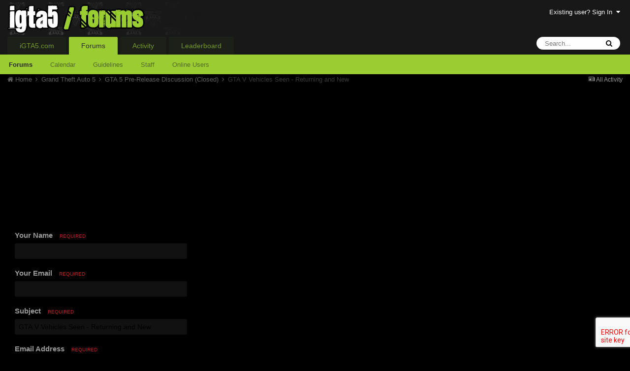

--- FILE ---
content_type: text/html; charset=utf-8
request_url: https://www.google.com/recaptcha/api2/aframe
body_size: -246
content:
<!DOCTYPE HTML><html><head><meta http-equiv="content-type" content="text/html; charset=UTF-8"></head><body><script nonce="p5y6_qfN5ZBB-E4IBNEx1A">/** Anti-fraud and anti-abuse applications only. See google.com/recaptcha */ try{var clients={'sodar':'https://pagead2.googlesyndication.com/pagead/sodar?'};window.addEventListener("message",function(a){try{if(a.source===window.parent){var b=JSON.parse(a.data);var c=clients[b['id']];if(c){var d=document.createElement('img');d.src=c+b['params']+'&rc='+(localStorage.getItem("rc::a")?sessionStorage.getItem("rc::b"):"");window.document.body.appendChild(d);sessionStorage.setItem("rc::e",parseInt(sessionStorage.getItem("rc::e")||0)+1);localStorage.setItem("rc::h",'1769038625832');}}}catch(b){}});window.parent.postMessage("_grecaptcha_ready", "*");}catch(b){}</script></body></html>

--- FILE ---
content_type: text/javascript
request_url: https://www.igta5.com/forums/applications/core/interface/ckeditor/ckeditor/ckeditor.js?v=472835571f
body_size: 150840
content:
/*
Copyright (c) 2003-2019, CKSource - Frederico Knabben. All rights reserved.
For licensing, see LICENSE.md or http://ckeditor.com/license
*/
(function(){window.CKEDITOR&&window.CKEDITOR.dom||(window.CKEDITOR||(window.CKEDITOR=function(){var b=/(^|.*[\\\/])ckeditor\.js(?:\?.*|;.*)?$/i,g={timestamp:"J928",version:"DEV",revision:"0",rnd:Math.floor(900*Math.random())+100,_:{pending:[],basePathSrcPattern:b},status:"unloaded",basePath:function(){var a=window.CKEDITOR_BASEPATH||"";if(!a)for(var f=document.getElementsByTagName("script"),g=0;g<f.length;g++){var k=f[g].src.match(b);if(k){a=k[1];break}}-1==a.indexOf(":/")&&"//"!=a.slice(0,2)&&(a=
0===a.indexOf("/")?location.href.match(/^.*?:\/\/[^\/]*/)[0]+a:location.href.match(/^[^\?]*\/(?:)/)[0]+a);if(!a)throw'The CKEditor installation path could not be automatically detected. Please set the global variable "CKEDITOR_BASEPATH" before creating editor instances.';return a}(),getUrl:function(a){-1==a.indexOf(":/")&&0!==a.indexOf("/")&&(a=this.basePath+a);this.timestamp&&"/"!=a.charAt(a.length-1)&&!/[&?]t=/.test(a)&&(a+=(0<=a.indexOf("?")?"\x26":"?")+"t\x3d"+this.timestamp);return a},domReady:function(){function a(){try{document.addEventListener?
(document.removeEventListener("DOMContentLoaded",a,!1),f()):document.attachEvent&&"complete"===document.readyState&&(document.detachEvent("onreadystatechange",a),f())}catch(k){}}function f(){for(var a;a=b.shift();)a()}var b=[];return function(f){function d(){try{document.documentElement.doScroll("left")}catch(c){setTimeout(d,1);return}a()}b.push(f);"complete"===document.readyState&&setTimeout(a,1);if(1==b.length)if(document.addEventListener)document.addEventListener("DOMContentLoaded",a,!1),window.addEventListener("load",
a,!1);else if(document.attachEvent){document.attachEvent("onreadystatechange",a);window.attachEvent("onload",a);f=!1;try{f=!window.frameElement}catch(e){}document.documentElement.doScroll&&f&&d()}}}()},a=window.CKEDITOR_GETURL;if(a){var f=g.getUrl;g.getUrl=function(b){return a.call(g,b)||f.call(g,b)}}return g}()),CKEDITOR.event||(CKEDITOR.event=function(){},CKEDITOR.event.implementOn=function(b){var g=CKEDITOR.event.prototype,a;for(a in g)null==b[a]&&(b[a]=g[a])},CKEDITOR.event.prototype=function(){function b(f){var b=
g(this);return b[f]||(b[f]=new a(f))}var g=function(a){a=a.getPrivate&&a.getPrivate()||a._||(a._={});return a.events||(a.events={})},a=function(a){this.name=a;this.listeners=[]};a.prototype={getListenerIndex:function(a){for(var b=0,g=this.listeners;b<g.length;b++)if(g[b].fn==a)return b;return-1}};return{define:function(a,h){var g=b.call(this,a);CKEDITOR.tools.extend(g,h,!0)},on:function(a,h,g,l,k){function d(c,n,r,d){c={name:a,sender:this,editor:c,data:n,listenerData:l,stop:r,cancel:d,removeListener:e};
return!1===h.call(g,c)?!1:c.data}function e(){n.removeListener(a,h)}var c=b.call(this,a);if(0>c.getListenerIndex(h)){c=c.listeners;g||(g=this);isNaN(k)&&(k=10);var n=this;d.fn=h;d.priority=k;for(var r=c.length-1;0<=r;r--)if(c[r].priority<=k)return c.splice(r+1,0,d),{removeListener:e};c.unshift(d)}return{removeListener:e}},once:function(){var a=Array.prototype.slice.call(arguments),b=a[1];a[1]=function(a){a.removeListener();return b.apply(this,arguments)};return this.on.apply(this,a)},capture:function(){CKEDITOR.event.useCapture=
1;var a=this.on.apply(this,arguments);CKEDITOR.event.useCapture=0;return a},fire:function(){var a=0,b=function(){a=1},m=0,l=function(){m=1};return function(k,d,e){var c=g(this)[k];k=a;var n=m;a=m=0;if(c){var r=c.listeners;if(r.length)for(var r=r.slice(0),y,u=0;u<r.length;u++){if(c.errorProof)try{y=r[u].call(this,e,d,b,l)}catch(p){}else y=r[u].call(this,e,d,b,l);!1===y?m=1:"undefined"!=typeof y&&(d=y);if(a||m)break}}d=m?!1:"undefined"==typeof d?!0:d;a=k;m=n;return d}}(),fireOnce:function(a,b,m){b=
this.fire(a,b,m);delete g(this)[a];return b},removeListener:function(a,b){var m=g(this)[a];if(m){var l=m.getListenerIndex(b);0<=l&&m.listeners.splice(l,1)}},removeAllListeners:function(){var a=g(this),b;for(b in a)delete a[b]},hasListeners:function(a){return(a=g(this)[a])&&0<a.listeners.length}}}()),CKEDITOR.editor||(CKEDITOR.editor=function(){CKEDITOR._.pending.push([this,arguments]);CKEDITOR.event.call(this)},CKEDITOR.editor.prototype.fire=function(b,g){b in{instanceReady:1,loaded:1}&&(this[b]=
!0);return CKEDITOR.event.prototype.fire.call(this,b,g,this)},CKEDITOR.editor.prototype.fireOnce=function(b,g){b in{instanceReady:1,loaded:1}&&(this[b]=!0);return CKEDITOR.event.prototype.fireOnce.call(this,b,g,this)},CKEDITOR.event.implementOn(CKEDITOR.editor.prototype)),CKEDITOR.env||(CKEDITOR.env=function(){var b=navigator.userAgent.toLowerCase(),g=b.match(/edge[ \/](\d+.?\d*)/),a=-1<b.indexOf("trident/"),a=!(!g&&!a),a={ie:a,edge:!!g,webkit:!a&&-1<b.indexOf(" applewebkit/"),air:-1<b.indexOf(" adobeair/"),
mac:-1<b.indexOf("macintosh"),quirks:"BackCompat"==document.compatMode&&(!document.documentMode||10>document.documentMode),mobile:-1<b.indexOf("mobile"),iOS:/(ipad|iphone|ipod)/.test(b),isCustomDomain:function(){if(!this.ie)return!1;var a=document.domain,b=window.location.hostname;return a!=b&&a!="["+b+"]"},secure:"https:"==location.protocol};a.gecko="Gecko"==navigator.product&&!a.webkit&&!a.ie;a.webkit&&(-1<b.indexOf("chrome")?a.chrome=!0:a.safari=!0);var f=0;a.ie&&(f=g?parseFloat(g[1]):a.quirks||
!document.documentMode?parseFloat(b.match(/msie (\d+)/)[1]):document.documentMode,a.ie9Compat=9==f,a.ie8Compat=8==f,a.ie7Compat=7==f,a.ie6Compat=7>f||a.quirks);a.gecko&&(g=b.match(/rv:([\d\.]+)/))&&(g=g[1].split("."),f=1E4*g[0]+100*(g[1]||0)+1*(g[2]||0));a.air&&(f=parseFloat(b.match(/ adobeair\/(\d+)/)[1]));a.webkit&&(f=parseFloat(b.match(/ applewebkit\/(\d+)/)[1]));a.version=f;a.isCompatible=!(a.ie&&7>f)&&!(a.gecko&&4E4>f)&&!(a.webkit&&534>f);a.hidpi=2<=window.devicePixelRatio;a.needsBrFiller=a.gecko||
a.webkit||a.ie&&10<f;a.needsNbspFiller=a.ie&&11>f;a.cssClass="cke_browser_"+(a.ie?"ie":a.gecko?"gecko":a.webkit?"webkit":"unknown");a.quirks&&(a.cssClass+=" cke_browser_quirks");a.ie&&(a.cssClass+=" cke_browser_ie"+(a.quirks?"6 cke_browser_iequirks":a.version));a.air&&(a.cssClass+=" cke_browser_air");a.iOS&&(a.cssClass+=" cke_browser_ios");a.hidpi&&(a.cssClass+=" cke_hidpi");return a}()),"unloaded"==CKEDITOR.status&&function(){CKEDITOR.event.implementOn(CKEDITOR);CKEDITOR.loadFullCore=function(){if("basic_ready"!=
CKEDITOR.status)CKEDITOR.loadFullCore._load=1;else{delete CKEDITOR.loadFullCore;var b=document.createElement("script");b.type="text/javascript";b.src=CKEDITOR.basePath+"ckeditor.js";document.getElementsByTagName("head")[0].appendChild(b)}};CKEDITOR.loadFullCoreTimeout=0;CKEDITOR.add=function(b){(this._.pending||(this._.pending=[])).push(b)};(function(){CKEDITOR.domReady(function(){var b=CKEDITOR.loadFullCore,g=CKEDITOR.loadFullCoreTimeout;b&&(CKEDITOR.status="basic_ready",b&&b._load?b():g&&setTimeout(function(){CKEDITOR.loadFullCore&&
CKEDITOR.loadFullCore()},1E3*g))})})();CKEDITOR.status="basic_loaded"}(),"use strict",CKEDITOR.VERBOSITY_WARN=1,CKEDITOR.VERBOSITY_ERROR=2,CKEDITOR.verbosity=CKEDITOR.VERBOSITY_WARN|CKEDITOR.VERBOSITY_ERROR,CKEDITOR.warn=function(b,g){CKEDITOR.verbosity&CKEDITOR.VERBOSITY_WARN&&CKEDITOR.fire("log",{type:"warn",errorCode:b,additionalData:g})},CKEDITOR.error=function(b,g){CKEDITOR.verbosity&CKEDITOR.VERBOSITY_ERROR&&CKEDITOR.fire("log",{type:"error",errorCode:b,additionalData:g})},CKEDITOR.on("log",
function(b){if(window.console&&window.console.log){var g=console[b.data.type]?b.data.type:"log",a=b.data.errorCode;if(b=b.data.additionalData)console[g]("[CKEDITOR] Error code: "+a+".",b);else console[g]("[CKEDITOR] Error code: "+a+".");console[g]("[CKEDITOR] For more information about this error go to https://ckeditor.com/docs/ckeditor4/latest/guide/dev_errors.html#"+a)}},null,null,999),CKEDITOR.dom={},function(){function b(c,r,a){this._minInterval=c;this._context=a;this._lastOutput=this._scheduledTimer=
0;this._output=CKEDITOR.tools.bind(r,a||{});var d=this;this.input=function(){function c(){d._lastOutput=(new Date).getTime();d._scheduledTimer=0;d._call()}if(!d._scheduledTimer||!1!==d._reschedule()){var n=(new Date).getTime()-d._lastOutput;n<d._minInterval?d._scheduledTimer=setTimeout(c,d._minInterval-n):c()}}}function g(c,a,d){b.call(this,c,a,d);this._args=[];var e=this;this.input=CKEDITOR.tools.override(this.input,function(c){return function(){e._args=Array.prototype.slice.call(arguments);c.call(this)}})}
var a=[],f=CKEDITOR.env.gecko?"-moz-":CKEDITOR.env.webkit?"-webkit-":CKEDITOR.env.ie?"-ms-":"",h=/&/g,m=/>/g,l=/</g,k=/"/g,d=/&(lt|gt|amp|quot|nbsp|shy|#\d{1,5});/g,e={lt:"\x3c",gt:"\x3e",amp:"\x26",quot:'"',nbsp:" ",shy:"­"},c=function(c,a){return"#"==a[0]?String.fromCharCode(parseInt(a.slice(1),10)):e[a]};CKEDITOR.on("reset",function(){a=[]});CKEDITOR.tools={arrayCompare:function(c,a){if(!c&&!a)return!0;if(!c||!a||c.length!=a.length)return!1;for(var d=0;d<c.length;d++)if(c[d]!=a[d])return!1;return!0},
getIndex:function(c,a){for(var d=0;d<c.length;++d)if(a(c[d]))return d;return-1},clone:function(c){var a;if(c&&c instanceof Array){a=[];for(var d=0;d<c.length;d++)a[d]=CKEDITOR.tools.clone(c[d]);return a}if(null===c||"object"!=typeof c||c instanceof String||c instanceof Number||c instanceof Boolean||c instanceof Date||c instanceof RegExp||c.nodeType||c.window===c)return c;a=new c.constructor;for(d in c)a[d]=CKEDITOR.tools.clone(c[d]);return a},capitalize:function(c,a){return c.charAt(0).toUpperCase()+
(a?c.slice(1):c.slice(1).toLowerCase())},extend:function(c){var a=arguments.length,d,e;"boolean"==typeof(d=arguments[a-1])?a--:"boolean"==typeof(d=arguments[a-2])&&(e=arguments[a-1],a-=2);for(var b=1;b<a;b++){var k=arguments[b]||{};CKEDITOR.tools.array.forEach(CKEDITOR.tools.object.keys(k),function(a){if(!0===d||null==c[a])if(!e||a in e)c[a]=k[a]})}return c},prototypedCopy:function(c){var a=function(){};a.prototype=c;return new a},copy:function(c){var a={},d;for(d in c)a[d]=c[d];return a},isArray:function(c){return"[object Array]"==
Object.prototype.toString.call(c)},isEmpty:function(c){for(var a in c)if(c.hasOwnProperty(a))return!1;return!0},cssVendorPrefix:function(c,a,d){if(d)return f+c+":"+a+";"+c+":"+a;d={};d[c]=a;d[f+c]=a;return d},cssStyleToDomStyle:function(){var c=document.createElement("div").style,a="undefined"!=typeof c.cssFloat?"cssFloat":"undefined"!=typeof c.styleFloat?"styleFloat":"float";return function(c){return"float"==c?a:c.replace(/-./g,function(c){return c.substr(1).toUpperCase()})}}(),buildStyleHtml:function(c){c=
[].concat(c);for(var a,d=[],e=0;e<c.length;e++)if(a=c[e])/@import|[{}]/.test(a)?d.push("\x3cstyle\x3e"+a+"\x3c/style\x3e"):d.push('\x3clink type\x3d"text/css" rel\x3dstylesheet href\x3d"'+a+'"\x3e');return d.join("")},htmlEncode:function(c){return void 0===c||null===c?"":String(c).replace(h,"\x26amp;").replace(m,"\x26gt;").replace(l,"\x26lt;")},htmlDecode:function(n){return n.replace(d,c)},htmlEncodeAttr:function(c){return CKEDITOR.tools.htmlEncode(c).replace(k,"\x26quot;")},htmlDecodeAttr:function(c){return CKEDITOR.tools.htmlDecode(c)},
transformPlainTextToHtml:function(c,a){var d=a==CKEDITOR.ENTER_BR,e=this.htmlEncode(c.replace(/\r\n/g,"\n")),e=e.replace(/\t/g,"\x26nbsp;\x26nbsp; \x26nbsp;"),b=a==CKEDITOR.ENTER_P?"p":"div";if(!d){var k=/\n{2}/g;if(k.test(e))var f="\x3c"+b+"\x3e",h="\x3c/"+b+"\x3e",e=f+e.replace(k,function(){return h+f})+h}e=e.replace(/\n/g,"\x3cbr\x3e");d||(e=e.replace(new RegExp("\x3cbr\x3e(?\x3d\x3c/"+b+"\x3e)"),function(c){return CKEDITOR.tools.repeat(c,2)}));e=e.replace(/^ | $/g,"\x26nbsp;");return e=e.replace(/(>|\s) /g,
function(c,n){return n+"\x26nbsp;"}).replace(/ (?=<)/g,"\x26nbsp;")},getNextNumber:function(){var c=0;return function(){return++c}}(),getNextId:function(){return"cke_"+this.getNextNumber()},getUniqueId:function(){for(var c="e",a=0;8>a;a++)c+=Math.floor(65536*(1+Math.random())).toString(16).substring(1);return c},override:function(c,a){var d=a(c);d.prototype=c.prototype;return d},setTimeout:function(c,a,d,e,b){b||(b=window);d||(d=b);return b.setTimeout(function(){e?c.apply(d,[].concat(e)):c.apply(d)},
a||0)},throttle:function(c,a,d){return new this.buffers.throttle(c,a,d)},trim:function(){var c=/(?:^[ \t\n\r]+)|(?:[ \t\n\r]+$)/g;return function(a){return a.replace(c,"")}}(),ltrim:function(){var c=/^[ \t\n\r]+/g;return function(a){return a.replace(c,"")}}(),rtrim:function(){var c=/[ \t\n\r]+$/g;return function(a){return a.replace(c,"")}}(),indexOf:function(c,a){if("function"==typeof a)for(var d=0,e=c.length;d<e;d++){if(a(c[d]))return d}else{if(c.indexOf)return c.indexOf(a);d=0;for(e=c.length;d<
e;d++)if(c[d]===a)return d}return-1},search:function(c,a){var d=CKEDITOR.tools.indexOf(c,a);return 0<=d?c[d]:null},bind:function(c,a){return function(){return c.apply(a,arguments)}},createClass:function(c){var a=c.$,d=c.base,e=c.privates||c._,b=c.proto;c=c.statics;!a&&(a=function(){d&&this.base.apply(this,arguments)});if(e)var k=a,a=function(){var c=this._||(this._={}),n;for(n in e){var a=e[n];c[n]="function"==typeof a?CKEDITOR.tools.bind(a,this):a}k.apply(this,arguments)};d&&(a.prototype=this.prototypedCopy(d.prototype),
a.prototype.constructor=a,a.base=d,a.baseProto=d.prototype,a.prototype.base=function q(){this.base=d.prototype.base;d.apply(this,arguments);this.base=q});b&&this.extend(a.prototype,b,!0);c&&this.extend(a,c,!0);return a},addFunction:function(c,d){return a.push(function(){return c.apply(d||this,arguments)})-1},removeFunction:function(c){a[c]=null},callFunction:function(c){var d=a[c];return d&&d.apply(window,Array.prototype.slice.call(arguments,1))},cssLength:function(){var c=/^-?\d+\.?\d*px$/,a;return function(d){a=
CKEDITOR.tools.trim(d+"")+"px";return c.test(a)?a:d||""}}(),convertToPx:function(){var c;return function(a){c||(c=CKEDITOR.dom.element.createFromHtml('\x3cdiv style\x3d"position:absolute;left:-9999px;top:-9999px;margin:0px;padding:0px;border:0px;"\x3e\x3c/div\x3e',CKEDITOR.document),CKEDITOR.document.getBody().append(c));if(!/%$/.test(a)){var d=0>parseFloat(a);d&&(a=a.replace("-",""));c.setStyle("width",a);a=c.$.clientWidth;return d?-a:a}return a}}(),repeat:function(c,a){return Array(a+1).join(c)},
tryThese:function(){for(var c,a=0,d=arguments.length;a<d;a++){var e=arguments[a];try{c=e();break}catch(b){}}return c},genKey:function(){return Array.prototype.slice.call(arguments).join("-")},defer:function(c){return function(){var a=arguments,d=this;window.setTimeout(function(){c.apply(d,a)},0)}},normalizeCssText:function(c,a){var d=[],e,b=CKEDITOR.tools.parseCssText(c,!0,a);for(e in b)d.push(e+":"+b[e]);d.sort();return d.length?d.join(";")+";":""},convertRgbToHex:function(c){return c.replace(/(?:rgb\(\s*(\d+)\s*,\s*(\d+)\s*,\s*(\d+)\s*\))/gi,
function(c,a,n,d){c=[a,n,d];for(a=0;3>a;a++)c[a]=("0"+parseInt(c[a],10).toString(16)).slice(-2);return"#"+c.join("")})},normalizeHex:function(c){return c.replace(/#(([0-9a-f]{3}){1,2})($|;|\s+)/gi,function(c,a,n,d){c=a.toLowerCase();3==c.length&&(c=c.split(""),c=[c[0],c[0],c[1],c[1],c[2],c[2]].join(""));return"#"+c+d})},parseCssText:function(c,a,d){var e={};d&&(c=(new CKEDITOR.dom.element("span")).setAttribute("style",c).getAttribute("style")||"");c&&(c=CKEDITOR.tools.normalizeHex(CKEDITOR.tools.convertRgbToHex(c)));
if(!c||";"==c)return e;c.replace(/&quot;/g,'"').replace(/\s*([^:;\s]+)\s*:\s*([^;]+)\s*(?=;|$)/g,function(c,d,n){a&&(d=d.toLowerCase(),"font-family"==d&&(n=n.replace(/\s*,\s*/g,",")),n=CKEDITOR.tools.trim(n));e[d]=n});return e},writeCssText:function(c,a){var d,e=[];for(d in c)e.push(d+":"+c[d]);a&&e.sort();return e.join("; ")},objectCompare:function(c,a,d){var e;if(!c&&!a)return!0;if(!c||!a)return!1;for(e in c)if(c[e]!=a[e])return!1;if(!d)for(e in a)if(c[e]!=a[e])return!1;return!0},objectKeys:function(c){return CKEDITOR.tools.object.keys(c)},
convertArrayToObject:function(c,a){var d={};1==arguments.length&&(a=!0);for(var e=0,b=c.length;e<b;++e)d[c[e]]=a;return d},fixDomain:function(){for(var c;;)try{c=window.parent.document.domain;break}catch(a){c=c?c.replace(/.+?(?:\.|$)/,""):document.domain;if(!c)break;document.domain=c}return!!c},eventsBuffer:function(c,a,d){return new this.buffers.event(c,a,d)},enableHtml5Elements:function(c,a){for(var d="abbr article aside audio bdi canvas data datalist details figcaption figure footer header hgroup main mark meter nav output progress section summary time video".split(" "),
e=d.length,b;e--;)b=c.createElement(d[e]),a&&c.appendChild(b)},checkIfAnyArrayItemMatches:function(c,a){for(var d=0,e=c.length;d<e;++d)if(c[d].match(a))return!0;return!1},checkIfAnyObjectPropertyMatches:function(c,a){for(var d in c)if(d.match(a))return!0;return!1},keystrokeToString:function(c,a){var d=this.keystrokeToArray(c,a);d.display=d.display.join("+");d.aria=d.aria.join("+");return d},keystrokeToArray:function(c,a){var d=a&16711680,e=a&65535,b=CKEDITOR.env.mac,k=[],f=[];d&CKEDITOR.CTRL&&(k.push(b?
"⌘":c[17]),f.push(b?c[224]:c[17]));d&CKEDITOR.ALT&&(k.push(b?"⌥":c[18]),f.push(c[18]));d&CKEDITOR.SHIFT&&(k.push(b?"⇧":c[16]),f.push(c[16]));e&&(c[e]?(k.push(c[e]),f.push(c[e])):(k.push(String.fromCharCode(e)),f.push(String.fromCharCode(e))));return{display:k,aria:f}},transparentImageData:"[data-uri]\x3d\x3d",getCookie:function(c){c=c.toLowerCase();for(var a=document.cookie.split(";"),d,e,b=0;b<a.length;b++)if(d=a[b].split("\x3d"),
e=decodeURIComponent(CKEDITOR.tools.trim(d[0]).toLowerCase()),e===c)return decodeURIComponent(1<d.length?d[1]:"");return null},setCookie:function(c,a){document.cookie=encodeURIComponent(c)+"\x3d"+encodeURIComponent(a)+";path\x3d/"},getCsrfToken:function(){var c=CKEDITOR.tools.getCookie("ckCsrfToken");if(!c||40!=c.length){var c=[],a="";if(window.crypto&&window.crypto.getRandomValues)c=new Uint8Array(40),window.crypto.getRandomValues(c);else for(var d=0;40>d;d++)c.push(Math.floor(256*Math.random()));
for(d=0;d<c.length;d++)var e="abcdefghijklmnopqrstuvwxyz0123456789".charAt(c[d]%36),a=a+(.5<Math.random()?e.toUpperCase():e);c=a;CKEDITOR.tools.setCookie("ckCsrfToken",c)}return c},escapeCss:function(c){return c?window.CSS&&CSS.escape?CSS.escape(c):isNaN(parseInt(c.charAt(0),10))?c:"\\3"+c.charAt(0)+" "+c.substring(1,c.length):""},getMouseButton:function(c){return(c=c.data?c.data.$:c)?CKEDITOR.env.ie&&(9>CKEDITOR.env.version||CKEDITOR.env.ie6Compat)?4===c.button?CKEDITOR.MOUSE_BUTTON_MIDDLE:1===c.button?
CKEDITOR.MOUSE_BUTTON_LEFT:CKEDITOR.MOUSE_BUTTON_RIGHT:c.button:!1},convertHexStringToBytes:function(c){var a=[],d=c.length/2,e;for(e=0;e<d;e++)a.push(parseInt(c.substr(2*e,2),16));return a},convertBytesToBase64:function(c){var a="",d=c.length,e;for(e=0;e<d;e+=3){var b=c.slice(e,e+3),k=b.length,f=[],h;if(3>k)for(h=k;3>h;h++)b[h]=0;f[0]=(b[0]&252)>>2;f[1]=(b[0]&3)<<4|b[1]>>4;f[2]=(b[1]&15)<<2|(b[2]&192)>>6;f[3]=b[2]&63;for(h=0;4>h;h++)a=h<=k?a+"ABCDEFGHIJKLMNOPQRSTUVWXYZabcdefghijklmnopqrstuvwxyz0123456789+/".charAt(f[h]):
a+"\x3d"}return a},style:{parse:{_colors:{aliceblue:"#F0F8FF",antiquewhite:"#FAEBD7",aqua:"#00FFFF",aquamarine:"#7FFFD4",azure:"#F0FFFF",beige:"#F5F5DC",bisque:"#FFE4C4",black:"#000000",blanchedalmond:"#FFEBCD",blue:"#0000FF",blueviolet:"#8A2BE2",brown:"#A52A2A",burlywood:"#DEB887",cadetblue:"#5F9EA0",chartreuse:"#7FFF00",chocolate:"#D2691E",coral:"#FF7F50",cornflowerblue:"#6495ED",cornsilk:"#FFF8DC",crimson:"#DC143C",cyan:"#00FFFF",darkblue:"#00008B",darkcyan:"#008B8B",darkgoldenrod:"#B8860B",darkgray:"#A9A9A9",
darkgreen:"#006400",darkgrey:"#A9A9A9",darkkhaki:"#BDB76B",darkmagenta:"#8B008B",darkolivegreen:"#556B2F",darkorange:"#FF8C00",darkorchid:"#9932CC",darkred:"#8B0000",darksalmon:"#E9967A",darkseagreen:"#8FBC8F",darkslateblue:"#483D8B",darkslategray:"#2F4F4F",darkslategrey:"#2F4F4F",darkturquoise:"#00CED1",darkviolet:"#9400D3",deeppink:"#FF1493",deepskyblue:"#00BFFF",dimgray:"#696969",dimgrey:"#696969",dodgerblue:"#1E90FF",firebrick:"#B22222",floralwhite:"#FFFAF0",forestgreen:"#228B22",fuchsia:"#FF00FF",
gainsboro:"#DCDCDC",ghostwhite:"#F8F8FF",gold:"#FFD700",goldenrod:"#DAA520",gray:"#808080",green:"#008000",greenyellow:"#ADFF2F",grey:"#808080",honeydew:"#F0FFF0",hotpink:"#FF69B4",indianred:"#CD5C5C",indigo:"#4B0082",ivory:"#FFFFF0",khaki:"#F0E68C",lavender:"#E6E6FA",lavenderblush:"#FFF0F5",lawngreen:"#7CFC00",lemonchiffon:"#FFFACD",lightblue:"#ADD8E6",lightcoral:"#F08080",lightcyan:"#E0FFFF",lightgoldenrodyellow:"#FAFAD2",lightgray:"#D3D3D3",lightgreen:"#90EE90",lightgrey:"#D3D3D3",lightpink:"#FFB6C1",
lightsalmon:"#FFA07A",lightseagreen:"#20B2AA",lightskyblue:"#87CEFA",lightslategray:"#778899",lightslategrey:"#778899",lightsteelblue:"#B0C4DE",lightyellow:"#FFFFE0",lime:"#00FF00",limegreen:"#32CD32",linen:"#FAF0E6",magenta:"#FF00FF",maroon:"#800000",mediumaquamarine:"#66CDAA",mediumblue:"#0000CD",mediumorchid:"#BA55D3",mediumpurple:"#9370DB",mediumseagreen:"#3CB371",mediumslateblue:"#7B68EE",mediumspringgreen:"#00FA9A",mediumturquoise:"#48D1CC",mediumvioletred:"#C71585",midnightblue:"#191970",mintcream:"#F5FFFA",
mistyrose:"#FFE4E1",moccasin:"#FFE4B5",navajowhite:"#FFDEAD",navy:"#000080",oldlace:"#FDF5E6",olive:"#808000",olivedrab:"#6B8E23",orange:"#FFA500",orangered:"#FF4500",orchid:"#DA70D6",palegoldenrod:"#EEE8AA",palegreen:"#98FB98",paleturquoise:"#AFEEEE",palevioletred:"#DB7093",papayawhip:"#FFEFD5",peachpuff:"#FFDAB9",peru:"#CD853F",pink:"#FFC0CB",plum:"#DDA0DD",powderblue:"#B0E0E6",purple:"#800080",rebeccapurple:"#663399",red:"#FF0000",rosybrown:"#BC8F8F",royalblue:"#4169E1",saddlebrown:"#8B4513",salmon:"#FA8072",
sandybrown:"#F4A460",seagreen:"#2E8B57",seashell:"#FFF5EE",sienna:"#A0522D",silver:"#C0C0C0",skyblue:"#87CEEB",slateblue:"#6A5ACD",slategray:"#708090",slategrey:"#708090",snow:"#FFFAFA",springgreen:"#00FF7F",steelblue:"#4682B4",tan:"#D2B48C",teal:"#008080",thistle:"#D8BFD8",tomato:"#FF6347",turquoise:"#40E0D0",violet:"#EE82EE",windowtext:"windowtext",wheat:"#F5DEB3",white:"#FFFFFF",whitesmoke:"#F5F5F5",yellow:"#FFFF00",yellowgreen:"#9ACD32"},_borderStyle:"none hidden dotted dashed solid double groove ridge inset outset".split(" "),
_widthRegExp:/^(thin|medium|thick|[\+-]?\d+(\.\d+)?[a-z%]+|[\+-]?0+(\.0+)?|\.\d+[a-z%]+)$/,_rgbaRegExp:/rgba?\(\s*\d+%?\s*,\s*\d+%?\s*,\s*\d+%?\s*(?:,\s*[0-9.]+\s*)?\)/gi,_hslaRegExp:/hsla?\(\s*[0-9.]+\s*,\s*\d+%\s*,\s*\d+%\s*(?:,\s*[0-9.]+\s*)?\)/gi,background:function(c){var a={},d=this._findColor(c);d.length&&(a.color=d[0],CKEDITOR.tools.array.forEach(d,function(a){c=c.replace(a,"")}));if(c=CKEDITOR.tools.trim(c))a.unprocessed=c;return a},margin:function(c){return CKEDITOR.tools.style.parse.sideShorthand(c,
function(c){return c.match(/(?:\-?[\.\d]+(?:%|\w*)|auto|inherit|initial|unset|revert)/g)||["0px"]})},sideShorthand:function(c,a){function d(c){e.top=b[c[0]];e.right=b[c[1]];e.bottom=b[c[2]];e.left=b[c[3]]}var e={},b=a?a(c):c.split(/\s+/);switch(b.length){case 1:d([0,0,0,0]);break;case 2:d([0,1,0,1]);break;case 3:d([0,1,2,1]);break;case 4:d([0,1,2,3])}return e},border:function(c){return CKEDITOR.tools.style.border.fromCssRule(c)},_findColor:function(c){var a=[],d=CKEDITOR.tools.array,a=a.concat(c.match(this._rgbaRegExp)||
[]),a=a.concat(c.match(this._hslaRegExp)||[]);return a=a.concat(d.filter(c.split(/\s+/),function(c){return c.match(/^\#[a-f0-9]{3}(?:[a-f0-9]{3})?$/gi)?!0:c.toLowerCase()in CKEDITOR.tools.style.parse._colors}))}}},array:{filter:function(c,a,d){var e=[];this.forEach(c,function(b,k){a.call(d,b,k,c)&&e.push(b)});return e},find:function(c,a,d){for(var e=c.length,b=0;b<e;){if(a.call(d,c[b],b,c))return c[b];b++}},forEach:function(c,a,d){var e=c.length,b;for(b=0;b<e;b++)a.call(d,c[b],b,c)},map:function(c,
a,d){for(var e=[],b=0;b<c.length;b++)e.push(a.call(d,c[b],b,c));return e},reduce:function(c,a,d,e){for(var b=0;b<c.length;b++)d=a.call(e,d,c[b],b,c);return d},every:function(c,a,d){if(!c.length)return!0;a=this.filter(c,a,d);return c.length===a.length}},object:{DONT_ENUMS:"toString toLocaleString valueOf hasOwnProperty isPrototypeOf propertyIsEnumerable constructor".split(" "),entries:function(c){return CKEDITOR.tools.array.map(CKEDITOR.tools.object.keys(c),function(a){return[a,c[a]]})},values:function(c){return CKEDITOR.tools.array.map(CKEDITOR.tools.object.keys(c),
function(a){return c[a]})},keys:function(c){var a=Object.prototype.hasOwnProperty,d=[],e=CKEDITOR.tools.object.DONT_ENUMS,b;for(b in c)d.push(b);if(CKEDITOR.env.ie&&9>CKEDITOR.env.version)for(b=0;b<e.length;b++)a.call(c,e[b])&&d.push(e[b]);return d},findKey:function(c,a){if("object"!==typeof c)return null;for(var d in c)if(c[d]===a)return d;return null},merge:function(c,a){var d=CKEDITOR.tools,e=d.clone(c),b=d.clone(a);d.array.forEach(d.object.keys(b),function(c){e[c]="object"===typeof b[c]&&"object"===
typeof e[c]?d.object.merge(e[c],b[c]):b[c]});return e}},getAbsoluteRectPosition:function(c,a){function d(c){if(c){var a=c.getClientRect();e.top+=a.top;e.left+=a.left;"x"in e&&"y"in e&&(e.x+=a.x,e.y+=a.y);d(c.getWindow().getFrame())}}var e=CKEDITOR.tools.copy(a);d(c.getFrame());var b=CKEDITOR.document.getWindow().getScrollPosition();e.top+=b.y;e.left+=b.x;"x"in e&&"y"in e&&(e.y+=b.y,e.x+=b.x);e.right=e.left+e.width;e.bottom=e.top+e.height;return e}};b.prototype={reset:function(){this._lastOutput=0;
this._clearTimer()},_reschedule:function(){return!1},_call:function(){this._output()},_clearTimer:function(){this._scheduledTimer&&clearTimeout(this._scheduledTimer);this._scheduledTimer=0}};g.prototype=CKEDITOR.tools.prototypedCopy(b.prototype);g.prototype._reschedule=function(){this._scheduledTimer&&this._clearTimer()};g.prototype._call=function(){this._output.apply(this._context,this._args)};CKEDITOR.tools.buffers={};CKEDITOR.tools.buffers.event=b;CKEDITOR.tools.buffers.throttle=g;CKEDITOR.tools.style.border=
CKEDITOR.tools.createClass({$:function(c){c=c||{};this.width=c.width;this.style=c.style;this.color=c.color;this._.normalize()},_:{normalizeMap:{color:[[/windowtext/g,"black"]]},normalize:function(){for(var c in this._.normalizeMap){var a=this[c];a&&(this[c]=CKEDITOR.tools.array.reduce(this._.normalizeMap[c],function(c,a){return c.replace(a[0],a[1])},a))}}},proto:{toString:function(){return CKEDITOR.tools.array.filter([this.width,this.style,this.color],function(c){return!!c}).join(" ")}},statics:{fromCssRule:function(c){var a=
{},d=c.split(/\s+/g);c=CKEDITOR.tools.style.parse._findColor(c);c.length&&(a.color=c[0]);CKEDITOR.tools.array.forEach(d,function(c){a.style||-1===CKEDITOR.tools.indexOf(CKEDITOR.tools.style.parse._borderStyle,c)?!a.width&&CKEDITOR.tools.style.parse._widthRegExp.test(c)&&(a.width=c):a.style=c});return new CKEDITOR.tools.style.border(a)},splitCssValues:function(c,a){a=a||{};var d=CKEDITOR.tools.array.reduce(["width","style","color"],function(d,e){var b=c["border-"+e]||a[e];d[e]=b?CKEDITOR.tools.style.parse.sideShorthand(b):
null;return d},{});return CKEDITOR.tools.array.reduce(["top","right","bottom","left"],function(a,e){var b={},k;for(k in d){var f=c["border-"+e+"-"+k];b[k]=f?f:d[k]&&d[k][e]}a["border-"+e]=new CKEDITOR.tools.style.border(b);return a},{})}}});CKEDITOR.tools.array.indexOf=CKEDITOR.tools.indexOf;CKEDITOR.tools.array.isArray=CKEDITOR.tools.isArray;CKEDITOR.MOUSE_BUTTON_LEFT=0;CKEDITOR.MOUSE_BUTTON_MIDDLE=1;CKEDITOR.MOUSE_BUTTON_RIGHT=2}(),CKEDITOR.dtd=function(){var b=CKEDITOR.tools.extend,g=function(a,
c){for(var d=CKEDITOR.tools.clone(a),b=1;b<arguments.length;b++){c=arguments[b];for(var k in c)delete d[k]}return d},a={},f={},h={address:1,article:1,aside:1,blockquote:1,details:1,div:1,dl:1,fieldset:1,figure:1,footer:1,form:1,h1:1,h2:1,h3:1,h4:1,h5:1,h6:1,header:1,hgroup:1,hr:1,main:1,menu:1,nav:1,ol:1,p:1,pre:1,section:1,table:1,ul:1},m={command:1,link:1,meta:1,noscript:1,script:1,style:1},l={},k={"#":1},d={center:1,dir:1,noframes:1};b(a,{a:1,abbr:1,area:1,audio:1,b:1,bdi:1,bdo:1,br:1,button:1,
canvas:1,cite:1,code:1,command:1,datalist:1,del:1,dfn:1,em:1,embed:1,i:1,iframe:1,img:1,input:1,ins:1,kbd:1,keygen:1,label:1,map:1,mark:1,meter:1,noscript:1,object:1,output:1,progress:1,q:1,ruby:1,s:1,samp:1,script:1,select:1,small:1,span:1,strong:1,sub:1,sup:1,textarea:1,time:1,u:1,"var":1,video:1,wbr:1},k,{acronym:1,applet:1,basefont:1,big:1,font:1,isindex:1,strike:1,style:1,tt:1});b(f,h,a,d);g={a:g(a,{a:1,button:1}),abbr:a,address:f,area:l,article:f,aside:f,audio:b({source:1,track:1},f),b:a,base:l,
bdi:a,bdo:a,blockquote:f,body:f,br:l,button:g(a,{a:1,button:1}),canvas:a,caption:f,cite:a,code:a,col:l,colgroup:{col:1},command:l,datalist:b({option:1},a),dd:f,del:a,details:b({summary:1},f),dfn:a,div:f,dl:{dt:1,dd:1},dt:f,em:a,embed:l,fieldset:b({legend:1},f),figcaption:f,figure:b({figcaption:1},f),footer:f,form:f,h1:a,h2:a,h3:a,h4:a,h5:a,h6:a,head:b({title:1,base:1},m),header:f,hgroup:{h1:1,h2:1,h3:1,h4:1,h5:1,h6:1},hr:l,html:b({head:1,body:1},f,m),i:a,iframe:k,img:l,input:l,ins:a,kbd:a,keygen:l,
label:a,legend:a,li:f,link:l,main:f,map:f,mark:a,menu:b({li:1},f),meta:l,meter:g(a,{meter:1}),nav:f,noscript:b({link:1,meta:1,style:1},a),object:b({param:1},a),ol:{li:1},optgroup:{option:1},option:k,output:a,p:a,param:l,pre:a,progress:g(a,{progress:1}),q:a,rp:a,rt:a,ruby:b({rp:1,rt:1},a),s:a,samp:a,script:k,section:f,select:{optgroup:1,option:1},small:a,source:l,span:a,strong:a,style:k,sub:a,summary:b({h1:1,h2:1,h3:1,h4:1,h5:1,h6:1},a),sup:a,table:{caption:1,colgroup:1,thead:1,tfoot:1,tbody:1,tr:1},
tbody:{tr:1},td:f,textarea:k,tfoot:{tr:1},th:f,thead:{tr:1},time:g(a,{time:1}),title:k,tr:{th:1,td:1},track:l,u:a,ul:{li:1},"var":a,video:b({source:1,track:1},f),wbr:l,acronym:a,applet:b({param:1},f),basefont:l,big:a,center:f,dialog:l,dir:{li:1},font:a,isindex:l,noframes:f,strike:a,tt:a};b(g,{$block:b({audio:1,dd:1,dt:1,figcaption:1,li:1,video:1},h,d),$blockLimit:{article:1,aside:1,audio:1,body:1,caption:1,details:1,dir:1,div:1,dl:1,fieldset:1,figcaption:1,figure:1,footer:1,form:1,header:1,hgroup:1,
main:1,menu:1,nav:1,ol:1,section:1,table:1,td:1,th:1,tr:1,ul:1,video:1},$cdata:{script:1,style:1},$editable:{address:1,article:1,aside:1,blockquote:1,body:1,details:1,div:1,fieldset:1,figcaption:1,footer:1,form:1,h1:1,h2:1,h3:1,h4:1,h5:1,h6:1,header:1,hgroup:1,main:1,nav:1,p:1,pre:1,section:1},$empty:{area:1,base:1,basefont:1,br:1,col:1,command:1,dialog:1,embed:1,hr:1,img:1,input:1,isindex:1,keygen:1,link:1,meta:1,param:1,source:1,track:1,wbr:1},$inline:a,$list:{dl:1,ol:1,ul:1},$listItem:{dd:1,dt:1,
li:1},$nonBodyContent:b({body:1,head:1,html:1},g.head),$nonEditable:{applet:1,audio:1,button:1,embed:1,iframe:1,map:1,object:1,option:1,param:1,script:1,textarea:1,video:1},$object:{applet:1,audio:1,button:1,hr:1,iframe:1,img:1,input:1,object:1,select:1,table:1,textarea:1,video:1},$removeEmpty:{abbr:1,acronym:1,b:1,bdi:1,bdo:1,big:1,cite:1,code:1,del:1,dfn:1,em:1,font:1,i:1,ins:1,label:1,kbd:1,mark:1,meter:1,output:1,q:1,ruby:1,s:1,samp:1,small:1,span:1,strike:1,strong:1,sub:1,sup:1,time:1,tt:1,u:1,
"var":1},$tabIndex:{a:1,area:1,button:1,input:1,object:1,select:1,textarea:1},$tableContent:{caption:1,col:1,colgroup:1,tbody:1,td:1,tfoot:1,th:1,thead:1,tr:1},$transparent:{a:1,audio:1,canvas:1,del:1,ins:1,map:1,noscript:1,object:1,video:1},$intermediate:{caption:1,colgroup:1,dd:1,dt:1,figcaption:1,legend:1,li:1,optgroup:1,option:1,rp:1,rt:1,summary:1,tbody:1,td:1,tfoot:1,th:1,thead:1,tr:1}});return g}(),CKEDITOR.dom.event=function(b){this.$=b},CKEDITOR.dom.event.prototype={getKey:function(){return this.$.keyCode||
this.$.which},getKeystroke:function(){var b=this.getKey();if(this.$.ctrlKey||this.$.metaKey)b+=CKEDITOR.CTRL;this.$.shiftKey&&(b+=CKEDITOR.SHIFT);this.$.altKey&&(b+=CKEDITOR.ALT);return b},preventDefault:function(b){var g=this.$;g.preventDefault?g.preventDefault():g.returnValue=!1;b&&this.stopPropagation()},stopPropagation:function(){var b=this.$;b.stopPropagation?b.stopPropagation():b.cancelBubble=!0},getTarget:function(){var b=this.$.target||this.$.srcElement;return b?new CKEDITOR.dom.node(b):null},
getPhase:function(){return this.$.eventPhase||2},getPageOffset:function(){var b=this.getTarget().getDocument().$;return{x:this.$.pageX||this.$.clientX+(b.documentElement.scrollLeft||b.body.scrollLeft),y:this.$.pageY||this.$.clientY+(b.documentElement.scrollTop||b.body.scrollTop)}}},CKEDITOR.CTRL=1114112,CKEDITOR.SHIFT=2228224,CKEDITOR.ALT=4456448,CKEDITOR.EVENT_PHASE_CAPTURING=1,CKEDITOR.EVENT_PHASE_AT_TARGET=2,CKEDITOR.EVENT_PHASE_BUBBLING=3,CKEDITOR.dom.domObject=function(b){b&&(this.$=b)},CKEDITOR.dom.domObject.prototype=
function(){var b=function(b,a){return function(f){"undefined"!=typeof CKEDITOR&&b.fire(a,new CKEDITOR.dom.event(f))}};return{getPrivate:function(){var b;(b=this.getCustomData("_"))||this.setCustomData("_",b={});return b},on:function(g){var a=this.getCustomData("_cke_nativeListeners");a||(a={},this.setCustomData("_cke_nativeListeners",a));a[g]||(a=a[g]=b(this,g),this.$.addEventListener?this.$.addEventListener(g,a,!!CKEDITOR.event.useCapture):this.$.attachEvent&&this.$.attachEvent("on"+g,a));return CKEDITOR.event.prototype.on.apply(this,
arguments)},removeListener:function(b){CKEDITOR.event.prototype.removeListener.apply(this,arguments);if(!this.hasListeners(b)){var a=this.getCustomData("_cke_nativeListeners"),f=a&&a[b];f&&(this.$.removeEventListener?this.$.removeEventListener(b,f,!1):this.$.detachEvent&&this.$.detachEvent("on"+b,f),delete a[b])}},removeAllListeners:function(){var b=this.getCustomData("_cke_nativeListeners"),a;for(a in b){var f=b[a];this.$.detachEvent?this.$.detachEvent("on"+a,f):this.$.removeEventListener&&this.$.removeEventListener(a,
f,!1);delete b[a]}CKEDITOR.event.prototype.removeAllListeners.call(this)}}}(),function(b){var g={};CKEDITOR.on("reset",function(){g={}});b.equals=function(a){try{return a&&a.$===this.$}catch(b){return!1}};b.setCustomData=function(a,b){var h=this.getUniqueId();(g[h]||(g[h]={}))[a]=b;return this};b.getCustomData=function(a){var b=this.$["data-cke-expando"];return(b=b&&g[b])&&a in b?b[a]:null};b.removeCustomData=function(a){var b=this.$["data-cke-expando"],b=b&&g[b],h,m;b&&(h=b[a],m=a in b,delete b[a]);
return m?h:null};b.clearCustomData=function(){this.removeAllListeners();var a=this.$["data-cke-expando"];a&&delete g[a]};b.getUniqueId=function(){return this.$["data-cke-expando"]||(this.$["data-cke-expando"]=CKEDITOR.tools.getNextNumber())};CKEDITOR.event.implementOn(b)}(CKEDITOR.dom.domObject.prototype),CKEDITOR.dom.node=function(b){return b?new CKEDITOR.dom[b.nodeType==CKEDITOR.NODE_DOCUMENT?"document":b.nodeType==CKEDITOR.NODE_ELEMENT?"element":b.nodeType==CKEDITOR.NODE_TEXT?"text":b.nodeType==
CKEDITOR.NODE_COMMENT?"comment":b.nodeType==CKEDITOR.NODE_DOCUMENT_FRAGMENT?"documentFragment":"domObject"](b):this},CKEDITOR.dom.node.prototype=new CKEDITOR.dom.domObject,CKEDITOR.NODE_ELEMENT=1,CKEDITOR.NODE_DOCUMENT=9,CKEDITOR.NODE_TEXT=3,CKEDITOR.NODE_COMMENT=8,CKEDITOR.NODE_DOCUMENT_FRAGMENT=11,CKEDITOR.POSITION_IDENTICAL=0,CKEDITOR.POSITION_DISCONNECTED=1,CKEDITOR.POSITION_FOLLOWING=2,CKEDITOR.POSITION_PRECEDING=4,CKEDITOR.POSITION_IS_CONTAINED=8,CKEDITOR.POSITION_CONTAINS=16,CKEDITOR.tools.extend(CKEDITOR.dom.node.prototype,
{appendTo:function(b,g){b.append(this,g);return b},clone:function(b,g){function a(f){f["data-cke-expando"]&&(f["data-cke-expando"]=!1);if(f.nodeType==CKEDITOR.NODE_ELEMENT||f.nodeType==CKEDITOR.NODE_DOCUMENT_FRAGMENT)if(g||f.nodeType!=CKEDITOR.NODE_ELEMENT||f.removeAttribute("id",!1),b){f=f.childNodes;for(var h=0;h<f.length;h++)a(f[h])}}function f(a){if(a.type==CKEDITOR.NODE_ELEMENT||a.type==CKEDITOR.NODE_DOCUMENT_FRAGMENT){if(a.type!=CKEDITOR.NODE_DOCUMENT_FRAGMENT){var h=a.getName();":"==h[0]&&
a.renameNode(h.substring(1))}if(b)for(h=0;h<a.getChildCount();h++)f(a.getChild(h))}}var h=this.$.cloneNode(b);a(h);h=new CKEDITOR.dom.node(h);CKEDITOR.env.ie&&9>CKEDITOR.env.version&&(this.type==CKEDITOR.NODE_ELEMENT||this.type==CKEDITOR.NODE_DOCUMENT_FRAGMENT)&&f(h);return h},hasPrevious:function(){return!!this.$.previousSibling},hasNext:function(){return!!this.$.nextSibling},insertAfter:function(b){b.$.parentNode.insertBefore(this.$,b.$.nextSibling);return b},insertBefore:function(b){b.$.parentNode.insertBefore(this.$,
b.$);return b},insertBeforeMe:function(b){this.$.parentNode.insertBefore(b.$,this.$);return b},getAddress:function(b){for(var g=[],a=this.getDocument().$.documentElement,f=this.$;f&&f!=a;){var h=f.parentNode;h&&g.unshift(this.getIndex.call({$:f},b));f=h}return g},getDocument:function(){return new CKEDITOR.dom.document(this.$.ownerDocument||this.$.parentNode.ownerDocument)},getIndex:function(b){function g(b,k){var d=k?b.nextSibling:b.previousSibling;return d&&d.nodeType==CKEDITOR.NODE_TEXT?a(d)?g(d,
k):d:null}function a(a){return!a.nodeValue||a.nodeValue==CKEDITOR.dom.selection.FILLING_CHAR_SEQUENCE}var f=this.$,h=-1,m;if(!this.$.parentNode||b&&f.nodeType==CKEDITOR.NODE_TEXT&&a(f)&&!g(f)&&!g(f,!0))return-1;do b&&f!=this.$&&f.nodeType==CKEDITOR.NODE_TEXT&&(m||a(f))||(h++,m=f.nodeType==CKEDITOR.NODE_TEXT);while(f=f.previousSibling);return h},getNextSourceNode:function(b,g,a){if(a&&!a.call){var f=a;a=function(a){return!a.equals(f)}}b=!b&&this.getFirst&&this.getFirst();var h;if(!b){if(this.type==
CKEDITOR.NODE_ELEMENT&&a&&!1===a(this,!0))return null;b=this.getNext()}for(;!b&&(h=(h||this).getParent());){if(a&&!1===a(h,!0))return null;b=h.getNext()}return!b||a&&!1===a(b)?null:g&&g!=b.type?b.getNextSourceNode(!1,g,a):b},getPreviousSourceNode:function(b,g,a){if(a&&!a.call){var f=a;a=function(a){return!a.equals(f)}}b=!b&&this.getLast&&this.getLast();var h;if(!b){if(this.type==CKEDITOR.NODE_ELEMENT&&a&&!1===a(this,!0))return null;b=this.getPrevious()}for(;!b&&(h=(h||this).getParent());){if(a&&!1===
a(h,!0))return null;b=h.getPrevious()}return!b||a&&!1===a(b)?null:g&&b.type!=g?b.getPreviousSourceNode(!1,g,a):b},getPrevious:function(b){var g=this.$,a;do a=(g=g.previousSibling)&&10!=g.nodeType&&new CKEDITOR.dom.node(g);while(a&&b&&!b(a));return a},getNext:function(b){var g=this.$,a;do a=(g=g.nextSibling)&&new CKEDITOR.dom.node(g);while(a&&b&&!b(a));return a},getParent:function(b){var g=this.$.parentNode;return g&&(g.nodeType==CKEDITOR.NODE_ELEMENT||b&&g.nodeType==CKEDITOR.NODE_DOCUMENT_FRAGMENT)?
new CKEDITOR.dom.node(g):null},getParents:function(b){var g=this,a=[];do a[b?"push":"unshift"](g);while(g=g.getParent());return a},getCommonAncestor:function(b){if(b.equals(this))return this;if(b.contains&&b.contains(this))return b;var g=this.contains?this:this.getParent();do if(g.contains(b))return g;while(g=g.getParent());return null},getPosition:function(b){var g=this.$,a=b.$;if(g.compareDocumentPosition)return g.compareDocumentPosition(a);if(g==a)return CKEDITOR.POSITION_IDENTICAL;if(this.type==
CKEDITOR.NODE_ELEMENT&&b.type==CKEDITOR.NODE_ELEMENT){if(g.contains){if(g.contains(a))return CKEDITOR.POSITION_CONTAINS+CKEDITOR.POSITION_PRECEDING;if(a.contains(g))return CKEDITOR.POSITION_IS_CONTAINED+CKEDITOR.POSITION_FOLLOWING}if("sourceIndex"in g)return 0>g.sourceIndex||0>a.sourceIndex?CKEDITOR.POSITION_DISCONNECTED:g.sourceIndex<a.sourceIndex?CKEDITOR.POSITION_PRECEDING:CKEDITOR.POSITION_FOLLOWING}g=this.getAddress();b=b.getAddress();for(var a=Math.min(g.length,b.length),f=0;f<a;f++)if(g[f]!=
b[f])return g[f]<b[f]?CKEDITOR.POSITION_PRECEDING:CKEDITOR.POSITION_FOLLOWING;return g.length<b.length?CKEDITOR.POSITION_CONTAINS+CKEDITOR.POSITION_PRECEDING:CKEDITOR.POSITION_IS_CONTAINED+CKEDITOR.POSITION_FOLLOWING},getAscendant:function(b,g){var a=this.$,f,h;g||(a=a.parentNode);"function"==typeof b?(h=!0,f=b):(h=!1,f=function(a){a="string"==typeof a.nodeName?a.nodeName.toLowerCase():"";return"string"==typeof b?a==b:a in b});for(;a;){if(f(h?new CKEDITOR.dom.node(a):a))return new CKEDITOR.dom.node(a);
try{a=a.parentNode}catch(m){a=null}}return null},hasAscendant:function(b,g){var a=this.$;g||(a=a.parentNode);for(;a;){if(a.nodeName&&a.nodeName.toLowerCase()==b)return!0;a=a.parentNode}return!1},move:function(b,g){b.append(this.remove(),g)},remove:function(b){var g=this.$,a=g.parentNode;if(a){if(b)for(;b=g.firstChild;)a.insertBefore(g.removeChild(b),g);a.removeChild(g)}return this},replace:function(b){this.insertBefore(b);b.remove()},trim:function(){this.ltrim();this.rtrim()},ltrim:function(){for(var b;this.getFirst&&
(b=this.getFirst());){if(b.type==CKEDITOR.NODE_TEXT){var g=CKEDITOR.tools.ltrim(b.getText()),a=b.getLength();if(g)g.length<a&&(b.split(a-g.length),this.$.removeChild(this.$.firstChild));else{b.remove();continue}}break}},rtrim:function(){for(var b;this.getLast&&(b=this.getLast());){if(b.type==CKEDITOR.NODE_TEXT){var g=CKEDITOR.tools.rtrim(b.getText()),a=b.getLength();if(g)g.length<a&&(b.split(g.length),this.$.lastChild.parentNode.removeChild(this.$.lastChild));else{b.remove();continue}}break}CKEDITOR.env.needsBrFiller&&
(b=this.$.lastChild)&&1==b.type&&"br"==b.nodeName.toLowerCase()&&b.parentNode.removeChild(b)},isReadOnly:function(b){var g=this;this.type!=CKEDITOR.NODE_ELEMENT&&(g=this.getParent());CKEDITOR.env.edge&&g&&g.is("textarea","input")&&(b=!0);if(!b&&g&&"undefined"!=typeof g.$.isContentEditable)return!(g.$.isContentEditable||g.data("cke-editable"));for(;g;){if(g.data("cke-editable"))return!1;if(g.hasAttribute("contenteditable"))return"false"==g.getAttribute("contenteditable");g=g.getParent()}return!0}}),
CKEDITOR.dom.window=function(b){CKEDITOR.dom.domObject.call(this,b)},CKEDITOR.dom.window.prototype=new CKEDITOR.dom.domObject,CKEDITOR.tools.extend(CKEDITOR.dom.window.prototype,{focus:function(){this.$.focus()},getViewPaneSize:function(){var b=this.$.document,g="CSS1Compat"==b.compatMode;return{width:(g?b.documentElement.clientWidth:b.body.clientWidth)||0,height:(g?b.documentElement.clientHeight:b.body.clientHeight)||0}},getScrollPosition:function(){var b=this.$;if("pageXOffset"in b)return{x:b.pageXOffset||
0,y:b.pageYOffset||0};b=b.document;return{x:b.documentElement.scrollLeft||b.body.scrollLeft||0,y:b.documentElement.scrollTop||b.body.scrollTop||0}},getFrame:function(){var b=this.$.frameElement;return b?new CKEDITOR.dom.element.get(b):null}}),CKEDITOR.dom.document=function(b){CKEDITOR.dom.domObject.call(this,b)},CKEDITOR.dom.document.prototype=new CKEDITOR.dom.domObject,CKEDITOR.tools.extend(CKEDITOR.dom.document.prototype,{type:CKEDITOR.NODE_DOCUMENT,appendStyleSheet:function(b){if(this.$.createStyleSheet)this.$.createStyleSheet(b);
else{var g=new CKEDITOR.dom.element("link");g.setAttributes({rel:"stylesheet",type:"text/css",href:b});this.getHead().append(g)}},appendStyleText:function(b){if(this.$.createStyleSheet){var g=this.$.createStyleSheet("");g.cssText=b}else{var a=new CKEDITOR.dom.element("style",this);a.append(new CKEDITOR.dom.text(b,this));this.getHead().append(a)}return g||a.$.sheet},createElement:function(b,g){var a=new CKEDITOR.dom.element(b,this);g&&(g.attributes&&a.setAttributes(g.attributes),g.styles&&a.setStyles(g.styles));
return a},createText:function(b){return new CKEDITOR.dom.text(b,this)},focus:function(){this.getWindow().focus()},getActive:function(){var b;try{b=this.$.activeElement}catch(g){return null}return new CKEDITOR.dom.element(b)},getById:function(b){return(b=this.$.getElementById(b))?new CKEDITOR.dom.element(b):null},getByAddress:function(b,g){for(var a=this.$.documentElement,f=0;a&&f<b.length;f++){var h=b[f];if(g)for(var m=-1,l=0;l<a.childNodes.length;l++){var k=a.childNodes[l];if(!0!==g||3!=k.nodeType||
!k.previousSibling||3!=k.previousSibling.nodeType)if(m++,m==h){a=k;break}}else a=a.childNodes[h]}return a?new CKEDITOR.dom.node(a):null},getElementsByTag:function(b,g){CKEDITOR.env.ie&&8>=document.documentMode||!g||(b=g+":"+b);return new CKEDITOR.dom.nodeList(this.$.getElementsByTagName(b))},getHead:function(){var b=this.$.getElementsByTagName("head")[0];return b=b?new CKEDITOR.dom.element(b):this.getDocumentElement().append(new CKEDITOR.dom.element("head"),!0)},getBody:function(){return new CKEDITOR.dom.element(this.$.body)},
getDocumentElement:function(){return new CKEDITOR.dom.element(this.$.documentElement)},getWindow:function(){return new CKEDITOR.dom.window(this.$.parentWindow||this.$.defaultView)},write:function(b){this.$.open("text/html","replace");CKEDITOR.env.ie&&(b=b.replace(/(?:^\s*<!DOCTYPE[^>]*?>)|^/i,'$\x26\n\x3cscript data-cke-temp\x3d"1"\x3e('+CKEDITOR.tools.fixDomain+")();\x3c/script\x3e"));this.$.write(b);this.$.close()},find:function(b){return new CKEDITOR.dom.nodeList(this.$.querySelectorAll(b))},findOne:function(b){return(b=
this.$.querySelector(b))?new CKEDITOR.dom.element(b):null},_getHtml5ShivFrag:function(){var b=this.getCustomData("html5ShivFrag");b||(b=this.$.createDocumentFragment(),CKEDITOR.tools.enableHtml5Elements(b,!0),this.setCustomData("html5ShivFrag",b));return b}}),CKEDITOR.dom.nodeList=function(b){this.$=b},CKEDITOR.dom.nodeList.prototype={count:function(){return this.$.length},getItem:function(b){return 0>b||b>=this.$.length?null:(b=this.$[b])?new CKEDITOR.dom.node(b):null},toArray:function(){return CKEDITOR.tools.array.map(this.$,
function(b){return new CKEDITOR.dom.node(b)})}},CKEDITOR.dom.element=function(b,g){"string"==typeof b&&(b=(g?g.$:document).createElement(b));CKEDITOR.dom.domObject.call(this,b)},CKEDITOR.dom.element.get=function(b){return(b="string"==typeof b?document.getElementById(b)||document.getElementsByName(b)[0]:b)&&(b.$?b:new CKEDITOR.dom.element(b))},CKEDITOR.dom.element.prototype=new CKEDITOR.dom.node,CKEDITOR.dom.element.createFromHtml=function(b,g){var a=new CKEDITOR.dom.element("div",g);a.setHtml(b);
return a.getFirst().remove()},CKEDITOR.dom.element.setMarker=function(b,g,a,f){var h=g.getCustomData("list_marker_id")||g.setCustomData("list_marker_id",CKEDITOR.tools.getNextNumber()).getCustomData("list_marker_id"),m=g.getCustomData("list_marker_names")||g.setCustomData("list_marker_names",{}).getCustomData("list_marker_names");b[h]=g;m[a]=1;return g.setCustomData(a,f)},CKEDITOR.dom.element.clearAllMarkers=function(b){for(var g in b)CKEDITOR.dom.element.clearMarkers(b,b[g],1)},CKEDITOR.dom.element.clearMarkers=
function(b,g,a){var f=g.getCustomData("list_marker_names"),h=g.getCustomData("list_marker_id"),m;for(m in f)g.removeCustomData(m);g.removeCustomData("list_marker_names");a&&(g.removeCustomData("list_marker_id"),delete b[h])},function(){function b(a,d){return-1<(" "+a+" ").replace(m," ").indexOf(" "+d+" ")}function g(a){var d=!0;a.$.id||(a.$.id="cke_tmp_"+CKEDITOR.tools.getNextNumber(),d=!1);return function(){d||a.removeAttribute("id")}}function a(a,d){var e=CKEDITOR.tools.escapeCss(a.$.id);return"#"+
e+" "+d.split(/,\s*/).join(", #"+e+" ")}function f(a){for(var d=0,e=0,c=l[a].length;e<c;e++)d+=parseFloat(this.getComputedStyle(l[a][e])||0,10)||0;return d}var h=document.createElement("_").classList,h="undefined"!==typeof h&&null!==String(h.add).match(/\[Native code\]/gi),m=/[\n\t\r]/g;CKEDITOR.tools.extend(CKEDITOR.dom.element.prototype,{type:CKEDITOR.NODE_ELEMENT,addClass:h?function(a){this.$.classList.add(a);return this}:function(a){var d=this.$.className;d&&(b(d,a)||(d+=" "+a));this.$.className=
d||a;return this},removeClass:h?function(a){var d=this.$;d.classList.remove(a);d.className||d.removeAttribute("class");return this}:function(a){var d=this.getAttribute("class");d&&b(d,a)&&((d=d.replace(new RegExp("(?:^|\\s+)"+a+"(?\x3d\\s|$)"),"").replace(/^\s+/,""))?this.setAttribute("class",d):this.removeAttribute("class"));return this},hasClass:function(a){return b(this.$.className,a)},append:function(a,d){"string"==typeof a&&(a=this.getDocument().createElement(a));d?this.$.insertBefore(a.$,this.$.firstChild):
this.$.appendChild(a.$);return a},appendHtml:function(a){if(this.$.childNodes.length){var d=new CKEDITOR.dom.element("div",this.getDocument());d.setHtml(a);d.moveChildren(this)}else this.setHtml(a)},appendText:function(a){null!=this.$.text&&CKEDITOR.env.ie&&9>CKEDITOR.env.version?this.$.text+=a:this.append(new CKEDITOR.dom.text(a))},appendBogus:function(a){if(a||CKEDITOR.env.needsBrFiller){for(a=this.getLast();a&&a.type==CKEDITOR.NODE_TEXT&&!CKEDITOR.tools.rtrim(a.getText());)a=a.getPrevious();a&&
a.is&&a.is("br")||(a=this.getDocument().createElement("br"),CKEDITOR.env.gecko&&a.setAttribute("type","_moz"),this.append(a))}},breakParent:function(a,d){var e=new CKEDITOR.dom.range(this.getDocument());e.setStartAfter(this);e.setEndAfter(a);var c=e.extractContents(!1,d||!1),b;e.insertNode(this.remove());if(CKEDITOR.env.ie&&!CKEDITOR.env.edge){for(e=new CKEDITOR.dom.element("div");b=c.getFirst();)b.$.style.backgroundColor&&(b.$.style.backgroundColor=b.$.style.backgroundColor),e.append(b);e.insertAfter(this);
e.remove(!0)}else c.insertAfterNode(this)},contains:document.compareDocumentPosition?function(a){return!!(this.$.compareDocumentPosition(a.$)&16)}:function(a){var d=this.$;return a.type!=CKEDITOR.NODE_ELEMENT?d.contains(a.getParent().$):d!=a.$&&d.contains(a.$)},focus:function(){function a(){try{this.$.focus()}catch(d){}}return function(d){d?CKEDITOR.tools.setTimeout(a,100,this):a.call(this)}}(),getHtml:function(){var a=this.$.innerHTML;return CKEDITOR.env.ie?a.replace(/<\?[^>]*>/g,""):a},getOuterHtml:function(){if(this.$.outerHTML)return this.$.outerHTML.replace(/<\?[^>]*>/,
"");var a=this.$.ownerDocument.createElement("div");a.appendChild(this.$.cloneNode(!0));return a.innerHTML},getClientRect:function(a){var d=CKEDITOR.tools.extend({},this.$.getBoundingClientRect());!d.width&&(d.width=d.right-d.left);!d.height&&(d.height=d.bottom-d.top);return a?CKEDITOR.tools.getAbsoluteRectPosition(this.getWindow(),d):d},setHtml:CKEDITOR.env.ie&&9>CKEDITOR.env.version?function(a){try{var d=this.$;if(this.getParent())return d.innerHTML=a;var e=this.getDocument()._getHtml5ShivFrag();
e.appendChild(d);d.innerHTML=a;e.removeChild(d);return a}catch(c){this.$.innerHTML="";d=new CKEDITOR.dom.element("body",this.getDocument());d.$.innerHTML=a;for(d=d.getChildren();d.count();)this.append(d.getItem(0));return a}}:function(a){return this.$.innerHTML=a},setText:function(){var a=document.createElement("p");a.innerHTML="x";a=a.textContent;return function(d){this.$[a?"textContent":"innerText"]=d}}(),getAttribute:function(){var a=function(a){return this.$.getAttribute(a,2)};return CKEDITOR.env.ie&&
(CKEDITOR.env.ie7Compat||CKEDITOR.env.quirks)?function(a){switch(a){case "class":a="className";break;case "http-equiv":a="httpEquiv";break;case "name":return this.$.name;case "tabindex":return a=this.$.getAttribute(a,2),0!==a&&0===this.$.tabIndex&&(a=null),a;case "checked":return a=this.$.attributes.getNamedItem(a),(a.specified?a.nodeValue:this.$.checked)?"checked":null;case "hspace":case "value":return this.$[a];case "style":return this.$.style.cssText;case "contenteditable":case "contentEditable":return this.$.attributes.getNamedItem("contentEditable").specified?
this.$.getAttribute("contentEditable"):null}return this.$.getAttribute(a,2)}:a}(),getAttributes:function(a){var d={},e=this.$.attributes,c;a=CKEDITOR.tools.isArray(a)?a:[];for(c=0;c<e.length;c++)-1===CKEDITOR.tools.indexOf(a,e[c].name)&&(d[e[c].name]=e[c].value);return d},getChildren:function(){return new CKEDITOR.dom.nodeList(this.$.childNodes)},getComputedStyle:document.defaultView&&document.defaultView.getComputedStyle?function(a){var d=this.getWindow().$.getComputedStyle(this.$,null);return d?
d.getPropertyValue(a):""}:function(a){return this.$.currentStyle[CKEDITOR.tools.cssStyleToDomStyle(a)]},getDtd:function(){var a=CKEDITOR.dtd[this.getName()];this.getDtd=function(){return a};return a},getElementsByTag:CKEDITOR.dom.document.prototype.getElementsByTag,getTabIndex:function(){var a=this.$.tabIndex;return 0!==a||CKEDITOR.dtd.$tabIndex[this.getName()]||0===parseInt(this.getAttribute("tabindex"),10)?a:-1},getText:function(){return this.$.textContent||this.$.innerText||""},getWindow:function(){return this.getDocument().getWindow()},
getId:function(){return this.$.id||null},getNameAtt:function(){return this.$.name||null},getName:function(){var a=this.$.nodeName.toLowerCase();if(CKEDITOR.env.ie&&8>=document.documentMode){var d=this.$.scopeName;"HTML"!=d&&(a=d.toLowerCase()+":"+a)}this.getName=function(){return a};return this.getName()},getValue:function(){return this.$.value},getFirst:function(a){var d=this.$.firstChild;(d=d&&new CKEDITOR.dom.node(d))&&a&&!a(d)&&(d=d.getNext(a));return d},getLast:function(a){var d=this.$.lastChild;
(d=d&&new CKEDITOR.dom.node(d))&&a&&!a(d)&&(d=d.getPrevious(a));return d},getStyle:function(a){return this.$.style[CKEDITOR.tools.cssStyleToDomStyle(a)]},is:function(){var a=this.getName();if("object"==typeof arguments[0])return!!arguments[0][a];for(var d=0;d<arguments.length;d++)if(arguments[d]==a)return!0;return!1},isEditable:function(a){var d=this.getName();return this.isReadOnly()||"none"==this.getComputedStyle("display")||"hidden"==this.getComputedStyle("visibility")||CKEDITOR.dtd.$nonEditable[d]||
CKEDITOR.dtd.$empty[d]||this.is("a")&&(this.data("cke-saved-name")||this.hasAttribute("name"))&&!this.getChildCount()?!1:!1!==a?(a=CKEDITOR.dtd[d]||CKEDITOR.dtd.span,!(!a||!a["#"])):!0},isIdentical:function(a){var d=this.clone(0,1);a=a.clone(0,1);d.removeAttributes(["_moz_dirty","data-cke-expando","data-cke-saved-href","data-cke-saved-name"]);a.removeAttributes(["_moz_dirty","data-cke-expando","data-cke-saved-href","data-cke-saved-name"]);if(d.$.isEqualNode)return d.$.style.cssText=CKEDITOR.tools.normalizeCssText(d.$.style.cssText),
a.$.style.cssText=CKEDITOR.tools.normalizeCssText(a.$.style.cssText),d.$.isEqualNode(a.$);d=d.getOuterHtml();a=a.getOuterHtml();if(CKEDITOR.env.ie&&9>CKEDITOR.env.version&&this.is("a")){var e=this.getParent();e.type==CKEDITOR.NODE_ELEMENT&&(e=e.clone(),e.setHtml(d),d=e.getHtml(),e.setHtml(a),a=e.getHtml())}return d==a},isVisible:function(){var a=(this.$.offsetHeight||this.$.offsetWidth)&&"hidden"!=this.getComputedStyle("visibility"),d,e;a&&CKEDITOR.env.webkit&&(d=this.getWindow(),!d.equals(CKEDITOR.document.getWindow())&&
(e=d.$.frameElement)&&(a=(new CKEDITOR.dom.element(e)).isVisible()));return!!a},isEmptyInlineRemoveable:function(){if(!CKEDITOR.dtd.$removeEmpty[this.getName()])return!1;for(var a=this.getChildren(),d=0,e=a.count();d<e;d++){var c=a.getItem(d);if(c.type!=CKEDITOR.NODE_ELEMENT||!c.data("cke-bookmark"))if(c.type==CKEDITOR.NODE_ELEMENT&&!c.isEmptyInlineRemoveable()||c.type==CKEDITOR.NODE_TEXT&&CKEDITOR.tools.trim(c.getText()))return!1}return!0},hasAttributes:CKEDITOR.env.ie&&(CKEDITOR.env.ie7Compat||
CKEDITOR.env.quirks)?function(){for(var a=this.$.attributes,d=0;d<a.length;d++){var e=a[d];switch(e.nodeName){case "class":if(this.getAttribute("class"))return!0;case "data-cke-expando":continue;default:if(e.specified)return!0}}return!1}:function(){var a=this.$.attributes,d=a.length,e={"data-cke-expando":1,_moz_dirty:1};return 0<d&&(2<d||!e[a[0].nodeName]||2==d&&!e[a[1].nodeName])},hasAttribute:function(){function a(d){var e=this.$.attributes.getNamedItem(d);if("input"==this.getName())switch(d){case "class":return 0<
this.$.className.length;case "checked":return!!this.$.checked;case "value":return d=this.getAttribute("type"),"checkbox"==d||"radio"==d?"on"!=this.$.value:!!this.$.value}return e?e.specified:!1}return CKEDITOR.env.ie?8>CKEDITOR.env.version?function(d){return"name"==d?!!this.$.name:a.call(this,d)}:a:function(a){return!!this.$.attributes.getNamedItem(a)}}(),hide:function(){this.setStyle("display","none")},moveChildren:function(a,d){var e=this.$;a=a.$;if(e!=a){var c;if(d)for(;c=e.lastChild;)a.insertBefore(e.removeChild(c),
a.firstChild);else for(;c=e.firstChild;)a.appendChild(e.removeChild(c))}},mergeSiblings:function(){function a(d,e,c){if(e&&e.type==CKEDITOR.NODE_ELEMENT){for(var b=[];e.data("cke-bookmark")||e.isEmptyInlineRemoveable();)if(b.push(e),e=c?e.getNext():e.getPrevious(),!e||e.type!=CKEDITOR.NODE_ELEMENT)return;if(d.isIdentical(e)){for(var f=c?d.getLast():d.getFirst();b.length;)b.shift().move(d,!c);e.moveChildren(d,!c);e.remove();f&&f.type==CKEDITOR.NODE_ELEMENT&&f.mergeSiblings()}}}return function(d){if(!1===
d||CKEDITOR.dtd.$removeEmpty[this.getName()]||this.is("a"))a(this,this.getNext(),!0),a(this,this.getPrevious())}}(),show:function(){this.setStyles({display:"",visibility:""})},setAttribute:function(){var a=function(a,e){this.$.setAttribute(a,e);return this};return CKEDITOR.env.ie&&(CKEDITOR.env.ie7Compat||CKEDITOR.env.quirks)?function(d,e){"class"==d?this.$.className=e:"style"==d?this.$.style.cssText=e:"tabindex"==d?this.$.tabIndex=e:"checked"==d?this.$.checked=e:"contenteditable"==d?a.call(this,
"contentEditable",e):a.apply(this,arguments);return this}:CKEDITOR.env.ie8Compat&&CKEDITOR.env.secure?function(d,e){if("src"==d&&e.match(/^http:\/\//))try{a.apply(this,arguments)}catch(c){}else a.apply(this,arguments);return this}:a}(),setAttributes:function(a){for(var d in a)this.setAttribute(d,a[d]);return this},setValue:function(a){this.$.value=a;return this},removeAttribute:function(){var a=function(a){this.$.removeAttribute(a)};return CKEDITOR.env.ie&&(CKEDITOR.env.ie7Compat||CKEDITOR.env.quirks)?
function(a){"class"==a?a="className":"tabindex"==a?a="tabIndex":"contenteditable"==a&&(a="contentEditable");this.$.removeAttribute(a)}:a}(),removeAttributes:function(a){if(CKEDITOR.tools.isArray(a))for(var d=0;d<a.length;d++)this.removeAttribute(a[d]);else for(d in a=a||this.getAttributes(),a)a.hasOwnProperty(d)&&this.removeAttribute(d)},removeStyle:function(a){var d=this.$.style;if(d.removeProperty||"border"!=a&&"margin"!=a&&"padding"!=a)d.removeProperty?d.removeProperty(a):d.removeAttribute(CKEDITOR.tools.cssStyleToDomStyle(a)),
this.$.style.cssText||this.removeAttribute("style");else{var e=["top","left","right","bottom"],c;"border"==a&&(c=["color","style","width"]);for(var d=[],b=0;b<e.length;b++)if(c)for(var f=0;f<c.length;f++)d.push([a,e[b],c[f]].join("-"));else d.push([a,e[b]].join("-"));for(a=0;a<d.length;a++)this.removeStyle(d[a])}},setStyle:function(a,d){this.$.style[CKEDITOR.tools.cssStyleToDomStyle(a)]=d;return this},setStyles:function(a){for(var d in a)this.setStyle(d,a[d]);return this},setOpacity:function(a){CKEDITOR.env.ie&&
9>CKEDITOR.env.version?(a=Math.round(100*a),this.setStyle("filter",100<=a?"":"progid:DXImageTransform.Microsoft.Alpha(opacity\x3d"+a+")")):this.setStyle("opacity",a)},unselectable:function(){this.setStyles(CKEDITOR.tools.cssVendorPrefix("user-select","none"));if(CKEDITOR.env.ie){this.setAttribute("unselectable","on");for(var a,d=this.getElementsByTag("*"),e=0,c=d.count();e<c;e++)a=d.getItem(e),a.setAttribute("unselectable","on")}},getPositionedAncestor:function(){for(var a=this;"html"!=a.getName();){if("static"!=
a.getComputedStyle("position"))return a;a=a.getParent()}return null},getDocumentPosition:function(a){var d=0,e=0,c=this.getDocument(),b=c.getBody(),f="BackCompat"==c.$.compatMode;if(document.documentElement.getBoundingClientRect&&(CKEDITOR.env.ie?8!==CKEDITOR.env.version:1)){var h=this.$.getBoundingClientRect(),g=c.$.documentElement,m=g.clientTop||b.$.clientTop||0,w=g.clientLeft||b.$.clientLeft||0,l=!0;CKEDITOR.env.ie&&(l=c.getDocumentElement().contains(this),c=c.getBody().contains(this),l=f&&c||
!f&&l);l&&(CKEDITOR.env.webkit||CKEDITOR.env.ie&&12<=CKEDITOR.env.version?(d=b.$.scrollLeft||g.scrollLeft,e=b.$.scrollTop||g.scrollTop):(e=f?b.$:g,d=e.scrollLeft,e=e.scrollTop),d=h.left+d-w,e=h.top+e-m)}else for(m=this,w=null;m&&"body"!=m.getName()&&"html"!=m.getName();){d+=m.$.offsetLeft-m.$.scrollLeft;e+=m.$.offsetTop-m.$.scrollTop;m.equals(this)||(d+=m.$.clientLeft||0,e+=m.$.clientTop||0);for(;w&&!w.equals(m);)d-=w.$.scrollLeft,e-=w.$.scrollTop,w=w.getParent();w=m;m=(h=m.$.offsetParent)?new CKEDITOR.dom.element(h):
null}a&&(h=this.getWindow(),m=a.getWindow(),!h.equals(m)&&h.$.frameElement&&(a=(new CKEDITOR.dom.element(h.$.frameElement)).getDocumentPosition(a),d+=a.x,e+=a.y));document.documentElement.getBoundingClientRect||!CKEDITOR.env.gecko||f||(d+=this.$.clientLeft?1:0,e+=this.$.clientTop?1:0);return{x:d,y:e}},scrollIntoView:function(a){var d=this.getParent();if(d){do if((d.$.clientWidth&&d.$.clientWidth<d.$.scrollWidth||d.$.clientHeight&&d.$.clientHeight<d.$.scrollHeight)&&!d.is("body")&&this.scrollIntoParent(d,
a,1),d.is("html")){var e=d.getWindow();try{var c=e.$.frameElement;c&&(d=new CKEDITOR.dom.element(c))}catch(b){}}while(d=d.getParent())}},scrollIntoParent:function(a,d,e){var c,b,f,h;function g(c,d){/body|html/.test(a.getName())?a.getWindow().$.scrollBy(c,d):(a.$.scrollLeft+=c,a.$.scrollTop+=d)}function m(c,a){var d={x:0,y:0};if(!c.is(l?"body":"html")){var e=c.$.getBoundingClientRect();d.x=e.left;d.y=e.top}e=c.getWindow();e.equals(a)||(e=m(CKEDITOR.dom.element.get(e.$.frameElement),a),d.x+=e.x,d.y+=
e.y);return d}function w(c,a){return parseInt(c.getComputedStyle("margin-"+a)||0,10)||0}!a&&(a=this.getWindow());f=a.getDocument();var l="BackCompat"==f.$.compatMode;a instanceof CKEDITOR.dom.window&&(a=l?f.getBody():f.getDocumentElement());CKEDITOR.env.webkit&&(f=this.getEditor(!1))&&(f._.previousScrollTop=null);f=a.getWindow();b=m(this,f);var q=m(a,f),B=this.$.offsetHeight;c=this.$.offsetWidth;var t=a.$.clientHeight,v=a.$.clientWidth;f=b.x-w(this,"left")-q.x||0;h=b.y-w(this,"top")-q.y||0;c=b.x+
c+w(this,"right")-(q.x+v)||0;b=b.y+B+w(this,"bottom")-(q.y+t)||0;(0>h||0<b)&&g(0,!0===d?h:!1===d?b:0>h?h:b);e&&(0>f||0<c)&&g(0>f?f:c,0)},setState:function(a,d,e){d=d||"cke";switch(a){case CKEDITOR.TRISTATE_ON:this.addClass(d+"_on");this.removeClass(d+"_off");this.removeClass(d+"_disabled");e&&this.setAttribute("aria-pressed",!0);e&&this.removeAttribute("aria-disabled");break;case CKEDITOR.TRISTATE_DISABLED:this.addClass(d+"_disabled");this.removeClass(d+"_off");this.removeClass(d+"_on");e&&this.setAttribute("aria-disabled",
!0);e&&this.removeAttribute("aria-pressed");break;default:this.addClass(d+"_off"),this.removeClass(d+"_on"),this.removeClass(d+"_disabled"),e&&this.removeAttribute("aria-pressed"),e&&this.removeAttribute("aria-disabled")}},getFrameDocument:function(){var a=this.$;try{a.contentWindow.document}catch(d){a.src=a.src}return a&&new CKEDITOR.dom.document(a.contentWindow.document)},copyAttributes:function(a,d){var e=this.$.attributes;d=d||{};for(var c=0;c<e.length;c++){var b=e[c],f=b.nodeName.toLowerCase(),
h;if(!(f in d))if("checked"==f&&(h=this.getAttribute(f)))a.setAttribute(f,h);else if(!CKEDITOR.env.ie||this.hasAttribute(f))h=this.getAttribute(f),null===h&&(h=b.nodeValue),a.setAttribute(f,h)}""!==this.$.style.cssText&&(a.$.style.cssText=this.$.style.cssText)},renameNode:function(a){if(this.getName()!=a){var d=this.getDocument();a=new CKEDITOR.dom.element(a,d);this.copyAttributes(a);this.moveChildren(a);this.getParent(!0)&&this.$.parentNode.replaceChild(a.$,this.$);a.$["data-cke-expando"]=this.$["data-cke-expando"];
this.$=a.$;delete this.getName}},getChild:function(){function a(d,e){var c=d.childNodes;if(0<=e&&e<c.length)return c[e]}return function(d){var e=this.$;if(d.slice)for(d=d.slice();0<d.length&&e;)e=a(e,d.shift());else e=a(e,d);return e?new CKEDITOR.dom.node(e):null}}(),getChildCount:function(){return this.$.childNodes.length},disableContextMenu:function(){function a(d){return d.type==CKEDITOR.NODE_ELEMENT&&d.hasClass("cke_enable_context_menu")}this.on("contextmenu",function(d){d.data.getTarget().getAscendant(a,
!0)||d.data.preventDefault()})},getDirection:function(a){return a?this.getComputedStyle("direction")||this.getDirection()||this.getParent()&&this.getParent().getDirection(1)||this.getDocument().$.dir||"ltr":this.getStyle("direction")||this.getAttribute("dir")},data:function(a,d){a="data-"+a;if(void 0===d)return this.getAttribute(a);!1===d?this.removeAttribute(a):this.setAttribute(a,d);return null},getEditor:function(a){var d=CKEDITOR.instances,e,c,b;a=a||void 0===a;for(e in d)if(c=d[e],c.element.equals(this)&&
c.elementMode!=CKEDITOR.ELEMENT_MODE_APPENDTO||!a&&(b=c.editable())&&(b.equals(this)||b.contains(this)))return c;return null},find:function(b){var d=g(this);b=new CKEDITOR.dom.nodeList(this.$.querySelectorAll(a(this,b)));d();return b},findOne:function(b){var d=g(this);b=this.$.querySelector(a(this,b));d();return b?new CKEDITOR.dom.element(b):null},forEach:function(a,d,e){if(!(e||d&&this.type!=d))var c=a(this);if(!1!==c){e=this.getChildren();for(var b=0;b<e.count();b++)c=e.getItem(b),c.type==CKEDITOR.NODE_ELEMENT?
c.forEach(a,d):d&&c.type!=d||a(c)}}});var l={width:["border-left-width","border-right-width","padding-left","padding-right"],height:["border-top-width","border-bottom-width","padding-top","padding-bottom"]};CKEDITOR.dom.element.prototype.setSize=function(a,d,e){"number"==typeof d&&(!e||CKEDITOR.env.ie&&CKEDITOR.env.quirks||(d-=f.call(this,a)),this.setStyle(a,d+"px"))};CKEDITOR.dom.element.prototype.getSize=function(a,d){var e=Math.max(this.$["offset"+CKEDITOR.tools.capitalize(a)],this.$["client"+
CKEDITOR.tools.capitalize(a)])||0;d&&(e-=f.call(this,a));return e}}(),CKEDITOR.dom.documentFragment=function(b){b=b||CKEDITOR.document;this.$=b.type==CKEDITOR.NODE_DOCUMENT?b.$.createDocumentFragment():b},CKEDITOR.tools.extend(CKEDITOR.dom.documentFragment.prototype,CKEDITOR.dom.element.prototype,{type:CKEDITOR.NODE_DOCUMENT_FRAGMENT,insertAfterNode:function(b){b=b.$;b.parentNode.insertBefore(this.$,b.nextSibling)},getHtml:function(){var b=new CKEDITOR.dom.element("div");this.clone(1,1).appendTo(b);
return b.getHtml().replace(/\s*data-cke-expando=".*?"/g,"")}},!0,{append:1,appendBogus:1,clone:1,getFirst:1,getHtml:1,getLast:1,getParent:1,getNext:1,getPrevious:1,appendTo:1,moveChildren:1,insertBefore:1,insertAfterNode:1,replace:1,trim:1,type:1,ltrim:1,rtrim:1,getDocument:1,getChildCount:1,getChild:1,getChildren:1}),CKEDITOR.tools.extend(CKEDITOR.dom.documentFragment.prototype,CKEDITOR.dom.document.prototype,!0,{find:1,findOne:1}),function(){function b(c,a){var d=this.range;if(this._.end)return null;
if(!this._.start){this._.start=1;if(d.collapsed)return this.end(),null;d.optimize()}var e,b=d.startContainer;e=d.endContainer;var f=d.startOffset,n=d.endOffset,h,g=this.guard,v=this.type,k=c?"getPreviousSourceNode":"getNextSourceNode";if(!c&&!this._.guardLTR){var m=e.type==CKEDITOR.NODE_ELEMENT?e:e.getParent(),l=e.type==CKEDITOR.NODE_ELEMENT?e.getChild(n):e.getNext();this._.guardLTR=function(c,a){return(!a||!m.equals(c))&&(!l||!c.equals(l))&&(c.type!=CKEDITOR.NODE_ELEMENT||!a||!c.equals(d.root))}}if(c&&
!this._.guardRTL){var H=b.type==CKEDITOR.NODE_ELEMENT?b:b.getParent(),D=b.type==CKEDITOR.NODE_ELEMENT?f?b.getChild(f-1):null:b.getPrevious();this._.guardRTL=function(c,a){return(!a||!H.equals(c))&&(!D||!c.equals(D))&&(c.type!=CKEDITOR.NODE_ELEMENT||!a||!c.equals(d.root))}}var I=c?this._.guardRTL:this._.guardLTR;h=g?function(c,a){return!1===I(c,a)?!1:g(c,a)}:I;this.current?e=this.current[k](!1,v,h):(c?e.type==CKEDITOR.NODE_ELEMENT&&(e=0<n?e.getChild(n-1):!1===h(e,!0)?null:e.getPreviousSourceNode(!0,
v,h)):(e=b,e.type==CKEDITOR.NODE_ELEMENT&&((e=e.getChild(f))||(e=!1===h(b,!0)?null:b.getNextSourceNode(!0,v,h)))),e&&!1===h(e)&&(e=null));for(;e&&!this._.end;){this.current=e;if(!this.evaluator||!1!==this.evaluator(e)){if(!a)return e}else if(a&&this.evaluator)return!1;e=e[k](!1,v,h)}this.end();return this.current=null}function g(c){for(var a,d=null;a=b.call(this,c);)d=a;return d}CKEDITOR.dom.walker=CKEDITOR.tools.createClass({$:function(c){this.range=c;this._={}},proto:{end:function(){this._.end=
1},next:function(){return b.call(this)},previous:function(){return b.call(this,1)},checkForward:function(){return!1!==b.call(this,0,1)},checkBackward:function(){return!1!==b.call(this,1,1)},lastForward:function(){return g.call(this)},lastBackward:function(){return g.call(this,1)},reset:function(){delete this.current;this._={}}}});var a={block:1,"list-item":1,table:1,"table-row-group":1,"table-header-group":1,"table-footer-group":1,"table-row":1,"table-column-group":1,"table-column":1,"table-cell":1,
"table-caption":1},f={absolute:1,fixed:1};CKEDITOR.dom.element.prototype.isBlockBoundary=function(c){return"none"!=this.getComputedStyle("float")||this.getComputedStyle("position")in f||!a[this.getComputedStyle("display")]?!!(this.is(CKEDITOR.dtd.$block)||c&&this.is(c)):!0};CKEDITOR.dom.walker.blockBoundary=function(c){return function(a){return!(a.type==CKEDITOR.NODE_ELEMENT&&a.isBlockBoundary(c))}};CKEDITOR.dom.walker.listItemBoundary=function(){return this.blockBoundary({br:1})};CKEDITOR.dom.walker.bookmark=
function(c,a){function d(c){return c&&c.getName&&"span"==c.getName()&&c.data("cke-bookmark")}return function(e){var b,f;b=e&&e.type!=CKEDITOR.NODE_ELEMENT&&(f=e.getParent())&&d(f);b=c?b:b||d(e);return!!(a^b)}};CKEDITOR.dom.walker.whitespaces=function(c){return function(a){var d;a&&a.type==CKEDITOR.NODE_TEXT&&(d=!CKEDITOR.tools.trim(a.getText())||CKEDITOR.env.webkit&&a.getText()==CKEDITOR.dom.selection.FILLING_CHAR_SEQUENCE);return!!(c^d)}};CKEDITOR.dom.walker.invisible=function(c){var a=CKEDITOR.dom.walker.whitespaces(),
d=CKEDITOR.env.webkit?1:0;return function(e){a(e)?e=1:(e.type==CKEDITOR.NODE_TEXT&&(e=e.getParent()),e=e.$.offsetWidth<=d);return!!(c^e)}};CKEDITOR.dom.walker.nodeType=function(c,a){return function(d){return!!(a^d.type==c)}};CKEDITOR.dom.walker.bogus=function(c){function a(c){return!m(c)&&!l(c)}return function(d){var e=CKEDITOR.env.needsBrFiller?d.is&&d.is("br"):d.getText&&h.test(d.getText());e&&(e=d.getParent(),d=d.getNext(a),e=e.isBlockBoundary()&&(!d||d.type==CKEDITOR.NODE_ELEMENT&&d.isBlockBoundary()));
return!!(c^e)}};CKEDITOR.dom.walker.temp=function(c){return function(a){a.type!=CKEDITOR.NODE_ELEMENT&&(a=a.getParent());a=a&&a.hasAttribute("data-cke-temp");return!!(c^a)}};var h=/^[\t\r\n ]*(?:&nbsp;|\xa0)$/,m=CKEDITOR.dom.walker.whitespaces(),l=CKEDITOR.dom.walker.bookmark(),k=CKEDITOR.dom.walker.temp(),d=function(c){return l(c)||m(c)||c.type==CKEDITOR.NODE_ELEMENT&&c.is(CKEDITOR.dtd.$inline)&&!c.is(CKEDITOR.dtd.$empty)};CKEDITOR.dom.walker.ignored=function(c){return function(a){a=m(a)||l(a)||
k(a);return!!(c^a)}};var e=CKEDITOR.dom.walker.ignored();CKEDITOR.dom.walker.empty=function(c){return function(a){for(var d=0,b=a.getChildCount();d<b;++d)if(!e(a.getChild(d)))return!!c;return!c}};var c=CKEDITOR.dom.walker.empty(),n=CKEDITOR.dom.walker.validEmptyBlockContainers=CKEDITOR.tools.extend(function(c){var a={},d;for(d in c)CKEDITOR.dtd[d]["#"]&&(a[d]=1);return a}(CKEDITOR.dtd.$block),{caption:1,td:1,th:1});CKEDITOR.dom.walker.editable=function(a){return function(d){d=e(d)?!1:d.type==CKEDITOR.NODE_TEXT||
d.type==CKEDITOR.NODE_ELEMENT&&(d.is(CKEDITOR.dtd.$inline)||d.is("hr")||"false"==d.getAttribute("contenteditable")||!CKEDITOR.env.needsBrFiller&&d.is(n)&&c(d))?!0:!1;return!!(a^d)}};CKEDITOR.dom.element.prototype.getBogus=function(){var c=this;do c=c.getPreviousSourceNode();while(d(c));return c&&(CKEDITOR.env.needsBrFiller?c.is&&c.is("br"):c.getText&&h.test(c.getText()))?c:!1}}(),CKEDITOR.dom.range=function(b){this.endOffset=this.endContainer=this.startOffset=this.startContainer=null;this.collapsed=
!0;var g=b instanceof CKEDITOR.dom.document;this.document=g?b:b.getDocument();this.root=g?b.getBody():b},function(){function b(c){c.collapsed=c.startContainer&&c.endContainer&&c.startContainer.equals(c.endContainer)&&c.startOffset==c.endOffset}function g(c,a,d,e,b){function f(c,a,d,e){var n=d?c.getPrevious():c.getNext();if(e&&k)return n;l||e?a.append(c.clone(!0,b),d):(c.remove(),m&&a.append(c,d));return n}function h(){var c,a,d,e=Math.min(G.length,x.length);for(c=0;c<e;c++)if(a=G[c],d=x[c],!a.equals(d))return c;
return c-1}function g(){var a=S-1,d=I&&J&&!v.equals(C);a<N-1||a<K-1||d?(d?c.moveToPosition(C,CKEDITOR.POSITION_BEFORE_START):K==a+1&&D?c.moveToPosition(x[a],CKEDITOR.POSITION_BEFORE_END):c.moveToPosition(x[a+1],CKEDITOR.POSITION_BEFORE_START),e&&(a=G[a+1])&&a.type==CKEDITOR.NODE_ELEMENT&&(d=CKEDITOR.dom.element.createFromHtml('\x3cspan data-cke-bookmark\x3d"1" style\x3d"display:none"\x3e\x26nbsp;\x3c/span\x3e',c.document),d.insertAfter(a),a.mergeSiblings(!1),c.moveToBookmark({startNode:d}))):c.collapse(!0)}
c.optimizeBookmark();var k=0===a,m=1==a,l=2==a;a=l||m;var v=c.startContainer,C=c.endContainer,E=c.startOffset,A=c.endOffset,H,D,I,J,F,P;if(l&&C.type==CKEDITOR.NODE_TEXT&&(v.equals(C)||v.type===CKEDITOR.NODE_ELEMENT&&v.getFirst().equals(C)))d.append(c.document.createText(C.substring(E,A)));else{C.type==CKEDITOR.NODE_TEXT?l?P=!0:C=C.split(A):0<C.getChildCount()?A>=C.getChildCount()?(C=C.getChild(A-1),D=!0):C=C.getChild(A):J=D=!0;v.type==CKEDITOR.NODE_TEXT?l?F=!0:v.split(E):0<v.getChildCount()?0===E?
(v=v.getChild(E),H=!0):v=v.getChild(E-1):I=H=!0;for(var G=v.getParents(),x=C.getParents(),S=h(),N=G.length-1,K=x.length-1,M=d,aa,T,X,ea=-1,W=S;W<=N;W++){T=G[W];X=T.getNext();for(W!=N||T.equals(x[W])&&N<K?a&&(aa=M.append(T.clone(0,b))):H?f(T,M,!1,I):F&&M.append(c.document.createText(T.substring(E)));X;){if(X.equals(x[W])){ea=W;break}X=f(X,M)}M=aa}M=d;for(W=S;W<=K;W++)if(d=x[W],X=d.getPrevious(),d.equals(G[W]))a&&(M=M.getChild(0));else{W!=K||d.equals(G[W])&&K<N?a&&(aa=M.append(d.clone(0,b))):D?f(d,
M,!1,J):P&&M.append(c.document.createText(d.substring(0,A)));if(W>ea)for(;X;)X=f(X,M,!0);M=aa}l||g()}}function a(){var c=!1,a=CKEDITOR.dom.walker.whitespaces(),d=CKEDITOR.dom.walker.bookmark(!0),e=CKEDITOR.dom.walker.bogus();return function(b){return d(b)||a(b)?!0:e(b)&&!c?c=!0:b.type==CKEDITOR.NODE_TEXT&&(b.hasAscendant("pre")||CKEDITOR.tools.trim(b.getText()).length)||b.type==CKEDITOR.NODE_ELEMENT&&!b.is(m)?!1:!0}}function f(c){var a=CKEDITOR.dom.walker.whitespaces(),d=CKEDITOR.dom.walker.bookmark(1);
return function(e){return d(e)||a(e)?!0:!c&&l(e)||e.type==CKEDITOR.NODE_ELEMENT&&e.is(CKEDITOR.dtd.$removeEmpty)}}function h(c){return function(){var a;return this[c?"getPreviousNode":"getNextNode"](function(c){!a&&e(c)&&(a=c);return d(c)&&!(l(c)&&c.equals(a))})}}var m={abbr:1,acronym:1,b:1,bdo:1,big:1,cite:1,code:1,del:1,dfn:1,em:1,font:1,i:1,ins:1,label:1,kbd:1,q:1,samp:1,small:1,span:1,strike:1,strong:1,sub:1,sup:1,tt:1,u:1,"var":1},l=CKEDITOR.dom.walker.bogus(),k=/^[\t\r\n ]*(?:&nbsp;|\xa0)$/,
d=CKEDITOR.dom.walker.editable(),e=CKEDITOR.dom.walker.ignored(!0);CKEDITOR.dom.range.prototype={clone:function(){var c=new CKEDITOR.dom.range(this.root);c._setStartContainer(this.startContainer);c.startOffset=this.startOffset;c._setEndContainer(this.endContainer);c.endOffset=this.endOffset;c.collapsed=this.collapsed;return c},collapse:function(c){c?(this._setEndContainer(this.startContainer),this.endOffset=this.startOffset):(this._setStartContainer(this.endContainer),this.startOffset=this.endOffset);
this.collapsed=!0},cloneContents:function(c){var a=new CKEDITOR.dom.documentFragment(this.document);this.collapsed||g(this,2,a,!1,"undefined"==typeof c?!0:c);return a},deleteContents:function(c){this.collapsed||g(this,0,null,c)},extractContents:function(c,a){var d=new CKEDITOR.dom.documentFragment(this.document);this.collapsed||g(this,1,d,c,"undefined"==typeof a?!0:a);return d},createBookmark:function(c){var a,d,e,b,f=this.collapsed;a=this.document.createElement("span");a.data("cke-bookmark",1);a.setStyle("display",
"none");a.setHtml("\x26nbsp;");c&&(e="cke_bm_"+CKEDITOR.tools.getNextNumber(),a.setAttribute("id",e+(f?"C":"S")));f||(d=a.clone(),d.setHtml("\x26nbsp;"),c&&d.setAttribute("id",e+"E"),b=this.clone(),b.collapse(),b.insertNode(d));b=this.clone();b.collapse(!0);b.insertNode(a);d?(this.setStartAfter(a),this.setEndBefore(d)):this.moveToPosition(a,CKEDITOR.POSITION_AFTER_END);return{startNode:c?e+(f?"C":"S"):a,endNode:c?e+"E":d,serializable:c,collapsed:f}},createBookmark2:function(){function c(c){var a=
c.container,e=c.offset,b;b=a;var f=e;b=b.type!=CKEDITOR.NODE_ELEMENT||0===f||f==b.getChildCount()?0:b.getChild(f-1).type==CKEDITOR.NODE_TEXT&&b.getChild(f).type==CKEDITOR.NODE_TEXT;b&&(a=a.getChild(e-1),e=a.getLength());if(a.type==CKEDITOR.NODE_ELEMENT&&0<e){a:{for(b=a;e--;)if(f=b.getChild(e).getIndex(!0),0<=f){e=f;break a}e=-1}e+=1}if(a.type==CKEDITOR.NODE_TEXT){b=a;for(f=0;(b=b.getPrevious())&&b.type==CKEDITOR.NODE_TEXT;)f+=b.getText().replace(CKEDITOR.dom.selection.FILLING_CHAR_SEQUENCE,"").length;
b=f;a.getText()?e+=b:(f=a.getPrevious(d),b?(e=b,a=f?f.getNext():a.getParent().getFirst()):(a=a.getParent(),e=f?f.getIndex(!0)+1:0))}c.container=a;c.offset=e}function a(c,d){var e=d.getCustomData("cke-fillingChar");if(e){var b=c.container;e.equals(b)&&(c.offset-=CKEDITOR.dom.selection.FILLING_CHAR_SEQUENCE.length,0>=c.offset&&(c.offset=b.getIndex(),c.container=b.getParent()))}}var d=CKEDITOR.dom.walker.nodeType(CKEDITOR.NODE_TEXT,!0);return function(d){var e=this.collapsed,b={container:this.startContainer,
offset:this.startOffset},f={container:this.endContainer,offset:this.endOffset};d&&(c(b),a(b,this.root),e||(c(f),a(f,this.root)));return{start:b.container.getAddress(d),end:e?null:f.container.getAddress(d),startOffset:b.offset,endOffset:f.offset,normalized:d,collapsed:e,is2:!0}}}(),moveToBookmark:function(c){if(c.is2){var a=this.document.getByAddress(c.start,c.normalized),d=c.startOffset,e=c.end&&this.document.getByAddress(c.end,c.normalized);c=c.endOffset;this.setStart(a,d);e?this.setEnd(e,c):this.collapse(!0)}else a=
(d=c.serializable)?this.document.getById(c.startNode):c.startNode,c=d?this.document.getById(c.endNode):c.endNode,this.setStartBefore(a),a.remove(),c?(this.setEndBefore(c),c.remove()):this.collapse(!0)},getBoundaryNodes:function(){var c=this.startContainer,a=this.endContainer,d=this.startOffset,e=this.endOffset,b;if(c.type==CKEDITOR.NODE_ELEMENT)if(b=c.getChildCount(),b>d)c=c.getChild(d);else if(1>b)c=c.getPreviousSourceNode();else{for(c=c.$;c.lastChild;)c=c.lastChild;c=new CKEDITOR.dom.node(c);c=
c.getNextSourceNode()||c}if(a.type==CKEDITOR.NODE_ELEMENT)if(b=a.getChildCount(),b>e)a=a.getChild(e).getPreviousSourceNode(!0);else if(1>b)a=a.getPreviousSourceNode();else{for(a=a.$;a.lastChild;)a=a.lastChild;a=new CKEDITOR.dom.node(a)}c.getPosition(a)&CKEDITOR.POSITION_FOLLOWING&&(c=a);return{startNode:c,endNode:a}},getCommonAncestor:function(c,a){var d=this.startContainer,e=this.endContainer,d=d.equals(e)?c&&d.type==CKEDITOR.NODE_ELEMENT&&this.startOffset==this.endOffset-1?d.getChild(this.startOffset):
d:d.getCommonAncestor(e);return a&&!d.is?d.getParent():d},optimize:function(){var c=this.startContainer,a=this.startOffset;c.type!=CKEDITOR.NODE_ELEMENT&&(a?a>=c.getLength()&&this.setStartAfter(c):this.setStartBefore(c));c=this.endContainer;a=this.endOffset;c.type!=CKEDITOR.NODE_ELEMENT&&(a?a>=c.getLength()&&this.setEndAfter(c):this.setEndBefore(c))},optimizeBookmark:function(){var a=this.startContainer,d=this.endContainer;a.is&&a.is("span")&&a.data("cke-bookmark")&&this.setStartAt(a,CKEDITOR.POSITION_BEFORE_START);
d&&d.is&&d.is("span")&&d.data("cke-bookmark")&&this.setEndAt(d,CKEDITOR.POSITION_AFTER_END)},trim:function(a,d){var e=this.startContainer,b=this.startOffset,f=this.collapsed;if((!a||f)&&e&&e.type==CKEDITOR.NODE_TEXT){if(b)if(b>=e.getLength())b=e.getIndex()+1,e=e.getParent();else{var h=e.split(b),b=e.getIndex()+1,e=e.getParent();this.startContainer.equals(this.endContainer)?this.setEnd(h,this.endOffset-this.startOffset):e.equals(this.endContainer)&&(this.endOffset+=1)}else b=e.getIndex(),e=e.getParent();
this.setStart(e,b);if(f){this.collapse(!0);return}}e=this.endContainer;b=this.endOffset;d||f||!e||e.type!=CKEDITOR.NODE_TEXT||(b?(b>=e.getLength()||e.split(b),b=e.getIndex()+1):b=e.getIndex(),e=e.getParent(),this.setEnd(e,b))},enlarge:function(a,d){function e(a){return a&&a.type==CKEDITOR.NODE_ELEMENT&&a.hasAttribute("contenteditable")?null:a}var b=new RegExp(/[^\s\ufeff]/);switch(a){case CKEDITOR.ENLARGE_INLINE:var f=1;case CKEDITOR.ENLARGE_ELEMENT:var h=function(a,c){var d=new CKEDITOR.dom.range(k);
d.setStart(a,c);d.setEndAt(k,CKEDITOR.POSITION_BEFORE_END);var d=new CKEDITOR.dom.walker(d),e;for(d.guard=function(a){return!(a.type==CKEDITOR.NODE_ELEMENT&&a.isBlockBoundary())};e=d.next();){if(e.type!=CKEDITOR.NODE_TEXT)return!1;H=e!=a?e.getText():e.substring(c);if(b.test(H))return!1}return!0};if(this.collapsed)break;var g=this.getCommonAncestor(),k=this.root,m,l,t,v,C,E=!1,A,H;A=this.startContainer;var D=this.startOffset;A.type==CKEDITOR.NODE_TEXT?(D&&(A=!CKEDITOR.tools.trim(A.substring(0,D)).length&&
A,E=!!A),A&&((v=A.getPrevious())||(t=A.getParent()))):(D&&(v=A.getChild(D-1)||A.getLast()),v||(t=A));for(t=e(t);t||v;){if(t&&!v){!C&&t.equals(g)&&(C=!0);if(f?t.isBlockBoundary():!k.contains(t))break;E&&"inline"==t.getComputedStyle("display")||(E=!1,C?m=t:this.setStartBefore(t));v=t.getPrevious()}for(;v;)if(A=!1,v.type==CKEDITOR.NODE_COMMENT)v=v.getPrevious();else{if(v.type==CKEDITOR.NODE_TEXT)H=v.getText(),b.test(H)&&(v=null),A=/[\s\ufeff]$/.test(H);else if((v.$.offsetWidth>(CKEDITOR.env.webkit?1:
0)||d&&v.is("br"))&&!v.data("cke-bookmark"))if(E&&CKEDITOR.dtd.$removeEmpty[v.getName()]){H=v.getText();if(b.test(H))v=null;else for(var D=v.$.getElementsByTagName("*"),I=0,J;J=D[I++];)if(!CKEDITOR.dtd.$removeEmpty[J.nodeName.toLowerCase()]){v=null;break}v&&(A=!!H.length)}else v=null;A&&(E?C?m=t:t&&this.setStartBefore(t):E=!0);if(v){A=v.getPrevious();if(!t&&!A){t=v;v=null;break}v=A}else t=null}t&&(t=e(t.getParent()))}A=this.endContainer;D=this.endOffset;t=v=null;C=E=!1;A.type==CKEDITOR.NODE_TEXT?
CKEDITOR.tools.trim(A.substring(D)).length?E=!0:(E=!A.getLength(),D==A.getLength()?(v=A.getNext())||(t=A.getParent()):h(A,D)&&(t=A.getParent())):(v=A.getChild(D))||(t=A);for(;t||v;){if(t&&!v){!C&&t.equals(g)&&(C=!0);if(f?t.isBlockBoundary():!k.contains(t))break;E&&"inline"==t.getComputedStyle("display")||(E=!1,C?l=t:t&&this.setEndAfter(t));v=t.getNext()}for(;v;){A=!1;if(v.type==CKEDITOR.NODE_TEXT)H=v.getText(),h(v,0)||(v=null),A=/^[\s\ufeff]/.test(H);else if(v.type==CKEDITOR.NODE_ELEMENT){if((0<v.$.offsetWidth||
d&&v.is("br"))&&!v.data("cke-bookmark"))if(E&&CKEDITOR.dtd.$removeEmpty[v.getName()]){H=v.getText();if(b.test(H))v=null;else for(D=v.$.getElementsByTagName("*"),I=0;J=D[I++];)if(!CKEDITOR.dtd.$removeEmpty[J.nodeName.toLowerCase()]){v=null;break}v&&(A=!!H.length)}else v=null}else A=1;A&&E&&(C?l=t:this.setEndAfter(t));if(v){A=v.getNext();if(!t&&!A){t=v;v=null;break}v=A}else t=null}t&&(t=e(t.getParent()))}m&&l&&(g=m.contains(l)?l:m,this.setStartBefore(g),this.setEndAfter(g));break;case CKEDITOR.ENLARGE_BLOCK_CONTENTS:case CKEDITOR.ENLARGE_LIST_ITEM_CONTENTS:t=
new CKEDITOR.dom.range(this.root);k=this.root;t.setStartAt(k,CKEDITOR.POSITION_AFTER_START);t.setEnd(this.startContainer,this.startOffset);t=new CKEDITOR.dom.walker(t);var F,P,G=CKEDITOR.dom.walker.blockBoundary(a==CKEDITOR.ENLARGE_LIST_ITEM_CONTENTS?{br:1}:null),x=null,S=function(a){if(a.type==CKEDITOR.NODE_ELEMENT&&"false"==a.getAttribute("contenteditable"))if(x){if(x.equals(a)){x=null;return}}else x=a;else if(x)return;var c=G(a);c||(F=a);return c},f=function(a){var c=S(a);!c&&a.is&&a.is("br")&&
(P=a);return c};t.guard=S;t=t.lastBackward();F=F||k;this.setStartAt(F,!F.is("br")&&(!t&&this.checkStartOfBlock()||t&&F.contains(t))?CKEDITOR.POSITION_AFTER_START:CKEDITOR.POSITION_AFTER_END);if(a==CKEDITOR.ENLARGE_LIST_ITEM_CONTENTS){t=this.clone();t=new CKEDITOR.dom.walker(t);var N=CKEDITOR.dom.walker.whitespaces(),K=CKEDITOR.dom.walker.bookmark();t.evaluator=function(a){return!N(a)&&!K(a)};if((t=t.previous())&&t.type==CKEDITOR.NODE_ELEMENT&&t.is("br"))break}t=this.clone();t.collapse();t.setEndAt(k,
CKEDITOR.POSITION_BEFORE_END);t=new CKEDITOR.dom.walker(t);t.guard=a==CKEDITOR.ENLARGE_LIST_ITEM_CONTENTS?f:S;F=x=P=null;t=t.lastForward();F=F||k;this.setEndAt(F,!t&&this.checkEndOfBlock()||t&&F.contains(t)?CKEDITOR.POSITION_BEFORE_END:CKEDITOR.POSITION_BEFORE_START);P&&this.setEndAfter(P)}},shrink:function(a,d,e){var b="boolean"===typeof e?e:e&&"boolean"===typeof e.shrinkOnBlockBoundary?e.shrinkOnBlockBoundary:!0,f=e&&e.skipBogus;if(!this.collapsed){a=a||CKEDITOR.SHRINK_TEXT;var h=this.clone(),g=
this.startContainer,k=this.endContainer,m=this.startOffset,l=this.endOffset,t=e=1;g&&g.type==CKEDITOR.NODE_TEXT&&(m?m>=g.getLength()?h.setStartAfter(g):(h.setStartBefore(g),e=0):h.setStartBefore(g));k&&k.type==CKEDITOR.NODE_TEXT&&(l?l>=k.getLength()?h.setEndAfter(k):(h.setEndAfter(k),t=0):h.setEndBefore(k));var h=new CKEDITOR.dom.walker(h),v=CKEDITOR.dom.walker.bookmark(),C=CKEDITOR.dom.walker.bogus();h.evaluator=function(d){return d.type==(a==CKEDITOR.SHRINK_ELEMENT?CKEDITOR.NODE_ELEMENT:CKEDITOR.NODE_TEXT)};
var E;h.guard=function(d,e){if(f&&C(d)||v(d))return!0;if(a==CKEDITOR.SHRINK_ELEMENT&&d.type==CKEDITOR.NODE_TEXT||e&&d.equals(E)||!1===b&&d.type==CKEDITOR.NODE_ELEMENT&&d.isBlockBoundary()||d.type==CKEDITOR.NODE_ELEMENT&&d.hasAttribute("contenteditable"))return!1;e||d.type!=CKEDITOR.NODE_ELEMENT||(E=d);return!0};e&&(g=h[a==CKEDITOR.SHRINK_ELEMENT?"lastForward":"next"]())&&this.setStartAt(g,d?CKEDITOR.POSITION_AFTER_START:CKEDITOR.POSITION_BEFORE_START);t&&(h.reset(),(h=h[a==CKEDITOR.SHRINK_ELEMENT?
"lastBackward":"previous"]())&&this.setEndAt(h,d?CKEDITOR.POSITION_BEFORE_END:CKEDITOR.POSITION_AFTER_END));return!(!e&&!t)}},insertNode:function(a){this.optimizeBookmark();this.trim(!1,!0);var d=this.startContainer,e=d.getChild(this.startOffset);e?a.insertBefore(e):d.append(a);a.getParent()&&a.getParent().equals(this.endContainer)&&this.endOffset++;this.setStartBefore(a)},moveToPosition:function(a,d){this.setStartAt(a,d);this.collapse(!0)},moveToRange:function(a){this.setStart(a.startContainer,a.startOffset);
this.setEnd(a.endContainer,a.endOffset)},selectNodeContents:function(a){this.setStart(a,0);this.setEnd(a,a.type==CKEDITOR.NODE_TEXT?a.getLength():a.getChildCount())},setStart:function(a,d){a.type==CKEDITOR.NODE_ELEMENT&&CKEDITOR.dtd.$empty[a.getName()]&&(d=a.getIndex(),a=a.getParent());this._setStartContainer(a);this.startOffset=d;this.endContainer||(this._setEndContainer(a),this.endOffset=d);b(this)},setEnd:function(a,d){a.type==CKEDITOR.NODE_ELEMENT&&CKEDITOR.dtd.$empty[a.getName()]&&(d=a.getIndex()+
1,a=a.getParent());this._setEndContainer(a);this.endOffset=d;this.startContainer||(this._setStartContainer(a),this.startOffset=d);b(this)},setStartAfter:function(a){this.setStart(a.getParent(),a.getIndex()+1)},setStartBefore:function(a){this.setStart(a.getParent(),a.getIndex())},setEndAfter:function(a){this.setEnd(a.getParent(),a.getIndex()+1)},setEndBefore:function(a){this.setEnd(a.getParent(),a.getIndex())},setStartAt:function(a,d){switch(d){case CKEDITOR.POSITION_AFTER_START:this.setStart(a,0);
break;case CKEDITOR.POSITION_BEFORE_END:a.type==CKEDITOR.NODE_TEXT?this.setStart(a,a.getLength()):this.setStart(a,a.getChildCount());break;case CKEDITOR.POSITION_BEFORE_START:this.setStartBefore(a);break;case CKEDITOR.POSITION_AFTER_END:this.setStartAfter(a)}b(this)},setEndAt:function(a,d){switch(d){case CKEDITOR.POSITION_AFTER_START:this.setEnd(a,0);break;case CKEDITOR.POSITION_BEFORE_END:a.type==CKEDITOR.NODE_TEXT?this.setEnd(a,a.getLength()):this.setEnd(a,a.getChildCount());break;case CKEDITOR.POSITION_BEFORE_START:this.setEndBefore(a);
break;case CKEDITOR.POSITION_AFTER_END:this.setEndAfter(a)}b(this)},fixBlock:function(a,d){var e=this.createBookmark(),b=this.document.createElement(d);this.collapse(a);this.enlarge(CKEDITOR.ENLARGE_BLOCK_CONTENTS);this.extractContents().appendTo(b);b.trim();this.insertNode(b);var f=b.getBogus();f&&f.remove();b.appendBogus();this.moveToBookmark(e);return b},splitBlock:function(a,d){var e=new CKEDITOR.dom.elementPath(this.startContainer,this.root),b=new CKEDITOR.dom.elementPath(this.endContainer,this.root),
f=e.block,h=b.block,g=null;if(!e.blockLimit.equals(b.blockLimit))return null;"br"!=a&&(f||(f=this.fixBlock(!0,a),h=(new CKEDITOR.dom.elementPath(this.endContainer,this.root)).block),h||(h=this.fixBlock(!1,a)));e=f&&this.checkStartOfBlock();b=h&&this.checkEndOfBlock();this.deleteContents();f&&f.equals(h)&&(b?(g=new CKEDITOR.dom.elementPath(this.startContainer,this.root),this.moveToPosition(h,CKEDITOR.POSITION_AFTER_END),h=null):e?(g=new CKEDITOR.dom.elementPath(this.startContainer,this.root),this.moveToPosition(f,
CKEDITOR.POSITION_BEFORE_START),f=null):(h=this.splitElement(f,d||!1),f.is("ul","ol")||f.appendBogus()));return{previousBlock:f,nextBlock:h,wasStartOfBlock:e,wasEndOfBlock:b,elementPath:g}},splitElement:function(a,d){if(!this.collapsed)return null;this.setEndAt(a,CKEDITOR.POSITION_BEFORE_END);var e=this.extractContents(!1,d||!1),b=a.clone(!1,d||!1);e.appendTo(b);b.insertAfter(a);this.moveToPosition(a,CKEDITOR.POSITION_AFTER_END);return b},removeEmptyBlocksAtEnd:function(){function a(c){return function(a){return d(a)||
e(a)||a.type==CKEDITOR.NODE_ELEMENT&&a.isEmptyInlineRemoveable()||c.is("table")&&a.is("caption")?!1:!0}}var d=CKEDITOR.dom.walker.whitespaces(),e=CKEDITOR.dom.walker.bookmark(!1);return function(d){for(var e=this.createBookmark(),b=this[d?"endPath":"startPath"](),f=b.block||b.blockLimit,h;f&&!f.equals(b.root)&&!f.getFirst(a(f));)h=f.getParent(),this[d?"setEndAt":"setStartAt"](f,CKEDITOR.POSITION_AFTER_END),f.remove(1),f=h;this.moveToBookmark(e)}}(),startPath:function(){return new CKEDITOR.dom.elementPath(this.startContainer,
this.root)},endPath:function(){return new CKEDITOR.dom.elementPath(this.endContainer,this.root)},checkBoundaryOfElement:function(a,d){var e=d==CKEDITOR.START,b=this.clone();b.collapse(e);b[e?"setStartAt":"setEndAt"](a,e?CKEDITOR.POSITION_AFTER_START:CKEDITOR.POSITION_BEFORE_END);b=new CKEDITOR.dom.walker(b);b.evaluator=f(e);return b[e?"checkBackward":"checkForward"]()},checkStartOfBlock:function(){var c=this.startContainer,d=this.startOffset;CKEDITOR.env.ie&&d&&c.type==CKEDITOR.NODE_TEXT&&(c=CKEDITOR.tools.ltrim(c.substring(0,
d)),k.test(c)&&this.trim(0,1));this.trim();c=new CKEDITOR.dom.elementPath(this.startContainer,this.root);d=this.clone();d.collapse(!0);d.setStartAt(c.block||c.blockLimit,CKEDITOR.POSITION_AFTER_START);c=new CKEDITOR.dom.walker(d);c.evaluator=a();return c.checkBackward()},checkEndOfBlock:function(){var c=this.endContainer,d=this.endOffset;CKEDITOR.env.ie&&c.type==CKEDITOR.NODE_TEXT&&(c=CKEDITOR.tools.rtrim(c.substring(d)),k.test(c)&&this.trim(1,0));this.trim();c=new CKEDITOR.dom.elementPath(this.endContainer,
this.root);d=this.clone();d.collapse(!1);d.setEndAt(c.block||c.blockLimit,CKEDITOR.POSITION_BEFORE_END);c=new CKEDITOR.dom.walker(d);c.evaluator=a();return c.checkForward()},getPreviousNode:function(a,d,e){var b=this.clone();b.collapse(1);b.setStartAt(e||this.root,CKEDITOR.POSITION_AFTER_START);e=new CKEDITOR.dom.walker(b);e.evaluator=a;e.guard=d;return e.previous()},getNextNode:function(a,d,e){var b=this.clone();b.collapse();b.setEndAt(e||this.root,CKEDITOR.POSITION_BEFORE_END);e=new CKEDITOR.dom.walker(b);
e.evaluator=a;e.guard=d;return e.next()},checkReadOnly:function(){function a(c,d){for(;c;){if(c.type==CKEDITOR.NODE_ELEMENT){if("false"==c.getAttribute("contentEditable")&&!c.data("cke-editable"))return 0;if(c.is("html")||"true"==c.getAttribute("contentEditable")&&(c.contains(d)||c.equals(d)))break}c=c.getParent()}return 1}return function(){var d=this.startContainer,e=this.endContainer;return!(a(d,e)&&a(e,d))}}(),moveToElementEditablePosition:function(a,d){if(a.type==CKEDITOR.NODE_ELEMENT&&!a.isEditable(!1))return this.moveToPosition(a,
d?CKEDITOR.POSITION_AFTER_END:CKEDITOR.POSITION_BEFORE_START),!0;for(var b=0;a;){if(a.type==CKEDITOR.NODE_TEXT){d&&this.endContainer&&this.checkEndOfBlock()&&k.test(a.getText())?this.moveToPosition(a,CKEDITOR.POSITION_BEFORE_START):this.moveToPosition(a,d?CKEDITOR.POSITION_AFTER_END:CKEDITOR.POSITION_BEFORE_START);b=1;break}if(a.type==CKEDITOR.NODE_ELEMENT)if(a.isEditable())this.moveToPosition(a,d?CKEDITOR.POSITION_BEFORE_END:CKEDITOR.POSITION_AFTER_START),b=1;else if(d&&a.is("br")&&this.endContainer&&
this.checkEndOfBlock())this.moveToPosition(a,CKEDITOR.POSITION_BEFORE_START);else if("false"==a.getAttribute("contenteditable")&&a.is(CKEDITOR.dtd.$block))return this.setStartBefore(a),this.setEndAfter(a),!0;var f=a,h=b,g=void 0;f.type==CKEDITOR.NODE_ELEMENT&&f.isEditable(!1)&&(g=f[d?"getLast":"getFirst"](e));h||g||(g=f[d?"getPrevious":"getNext"](e));a=g}return!!b},moveToClosestEditablePosition:function(a,d){var e,b=0,f,h,g=[CKEDITOR.POSITION_AFTER_END,CKEDITOR.POSITION_BEFORE_START];a?(e=new CKEDITOR.dom.range(this.root),
e.moveToPosition(a,g[d?0:1])):e=this.clone();if(a&&!a.is(CKEDITOR.dtd.$block))b=1;else if(f=e[d?"getNextEditableNode":"getPreviousEditableNode"]())b=1,(h=f.type==CKEDITOR.NODE_ELEMENT)&&f.is(CKEDITOR.dtd.$block)&&"false"==f.getAttribute("contenteditable")?(e.setStartAt(f,CKEDITOR.POSITION_BEFORE_START),e.setEndAt(f,CKEDITOR.POSITION_AFTER_END)):!CKEDITOR.env.needsBrFiller&&h&&f.is(CKEDITOR.dom.walker.validEmptyBlockContainers)?(e.setEnd(f,0),e.collapse()):e.moveToPosition(f,g[d?1:0]);b&&this.moveToRange(e);
return!!b},moveToElementEditStart:function(a){return this.moveToElementEditablePosition(a)},moveToElementEditEnd:function(a){return this.moveToElementEditablePosition(a,!0)},getEnclosedNode:function(){var a=this.clone();a.optimize();if(a.startContainer.type!=CKEDITOR.NODE_ELEMENT||a.endContainer.type!=CKEDITOR.NODE_ELEMENT)return null;var a=new CKEDITOR.dom.walker(a),d=CKEDITOR.dom.walker.bookmark(!1,!0),e=CKEDITOR.dom.walker.whitespaces(!0);a.evaluator=function(a){return e(a)&&d(a)};var b=a.next();
a.reset();return b&&b.equals(a.previous())?b:null},getTouchedStartNode:function(){var a=this.startContainer;return this.collapsed||a.type!=CKEDITOR.NODE_ELEMENT?a:a.getChild(this.startOffset)||a},getTouchedEndNode:function(){var a=this.endContainer;return this.collapsed||a.type!=CKEDITOR.NODE_ELEMENT?a:a.getChild(this.endOffset-1)||a},getNextEditableNode:h(),getPreviousEditableNode:h(1),_getTableElement:function(a){a=a||{td:1,th:1,tr:1,tbody:1,thead:1,tfoot:1,table:1};var d=this.startContainer,e=
this.endContainer,b=d.getAscendant("table",!0),f=e.getAscendant("table",!0);return b&&!this.root.contains(b)?null:CKEDITOR.env.safari&&b&&e.equals(this.root)?d.getAscendant(a,!0):this.getEnclosedNode()?this.getEnclosedNode().getAscendant(a,!0):b&&f&&(b.equals(f)||b.contains(f)||f.contains(b))?d.getAscendant(a,!0):null},scrollIntoView:function(){var a=new CKEDITOR.dom.element.createFromHtml("\x3cspan\x3e\x26nbsp;\x3c/span\x3e",this.document),d,e,b,f=this.clone();f.optimize();(b=f.startContainer.type==
CKEDITOR.NODE_TEXT)?(e=f.startContainer.getText(),d=f.startContainer.split(f.startOffset),a.insertAfter(f.startContainer)):f.insertNode(a);a.scrollIntoView();b&&(f.startContainer.setText(e),d.remove());a.remove()},getClientRects:function(){function a(c,d){var e=CKEDITOR.tools.array.map(c,function(a){return a}),b=new CKEDITOR.dom.range(d.root),f,h,g;d.startContainer instanceof CKEDITOR.dom.element&&(h=0===d.startOffset&&d.startContainer.hasAttribute("data-widget"));d.endContainer instanceof CKEDITOR.dom.element&&
(g=(g=d.endOffset===(d.endContainer.getChildCount?d.endContainer.getChildCount():d.endContainer.length))&&d.endContainer.hasAttribute("data-widget"));h&&b.setStart(d.startContainer.getParent(),d.startContainer.getIndex());g&&b.setEnd(d.endContainer.getParent(),d.endContainer.getIndex()+1);if(h||g)d=b;b=d.cloneContents().find("[data-cke-widget-id]").toArray();if(b=CKEDITOR.tools.array.map(b,function(a){var c=d.root.editor;a=a.getAttribute("data-cke-widget-id");return c.widgets.instances[a].element}))return b=
CKEDITOR.tools.array.map(b,function(a){var c;c=a.getParent().hasClass("cke_widget_wrapper")?a.getParent():a;f=this.root.getDocument().$.createRange();f.setStart(c.getParent().$,c.getIndex());f.setEnd(c.getParent().$,c.getIndex()+1);c=f.getClientRects();c.widgetRect=a.getClientRect();return c},d),CKEDITOR.tools.array.forEach(b,function(a){function c(b){CKEDITOR.tools.array.forEach(e,function(c,f){var h=CKEDITOR.tools.objectCompare(a[b],c);h||(h=CKEDITOR.tools.objectCompare(a.widgetRect,c));h&&(Array.prototype.splice.call(e,
f,a.length-b,a.widgetRect),d=!0)});d||(b<e.length-1?c(b+1):e.push(a.widgetRect))}var d;c(0)}),e}function d(a,c,e){var f;c.collapsed?e.startContainer instanceof CKEDITOR.dom.element?(a=e.checkStartOfBlock(),f=new CKEDITOR.dom.text("​"),a?e.startContainer.append(f,!0):0===e.startOffset?f.insertBefore(e.startContainer.getFirst()):(e=e.startContainer.getChildren().getItem(e.startOffset-1),f.insertAfter(e)),c.setStart(f.$,0),c.setEnd(f.$,0),a=c.getClientRects(),f.remove()):e.startContainer instanceof CKEDITOR.dom.text&&
(""===e.startContainer.getText()?(e.startContainer.setText("​"),a=c.getClientRects(),e.startContainer.setText("")):a=[b(e.createBookmark())]):a=[b(e.createBookmark())];return a}function e(a,c,d){a=CKEDITOR.tools.extend({},a);c&&(a=CKEDITOR.tools.getAbsoluteRectPosition(d.document.getWindow(),a));!a.width&&(a.width=a.right-a.left);!a.height&&(a.height=a.bottom-a.top);return a}function b(a){var c=a.startNode;a=a.endNode;var d;c.setText("​");c.removeStyle("display");a?(a.setText("​"),a.removeStyle("display"),
d=[c.getClientRect(),a.getClientRect()],a.remove()):d=[c.getClientRect(),c.getClientRect()];c.remove();return{right:Math.max(d[0].right,d[1].right),bottom:Math.max(d[0].bottom,d[1].bottom),left:Math.min(d[0].left,d[1].left),top:Math.min(d[0].top,d[1].top),width:Math.abs(d[0].left-d[1].left),height:Math.max(d[0].bottom,d[1].bottom)-Math.min(d[0].top,d[1].top)}}return void 0!==this.document.getSelection?function(b){var f=this.root.getDocument().$.createRange(),h;f.setStart(this.startContainer.$,this.startOffset);
f.setEnd(this.endContainer.$,this.endOffset);h=f.getClientRects();h=a(h,this);h.length||(h=d(h,f,this));return CKEDITOR.tools.array.map(h,function(a){return e(a,b,this)},this)}:function(a){return[e(b(this.createBookmark()),a,this)]}}(),_setStartContainer:function(a){this.startContainer=a},_setEndContainer:function(a){this.endContainer=a},_find:function(a,d){var e=this.getCommonAncestor(),b=this.getBoundaryNodes(),f=[],h,g,k,m;if(e&&e.find)for(g=e.find(a),h=0;h<g.count();h++)if(e=g.getItem(h),d||!e.isReadOnly())k=
e.getPosition(b.startNode)&CKEDITOR.POSITION_FOLLOWING||b.startNode.equals(e),m=e.getPosition(b.endNode)&CKEDITOR.POSITION_PRECEDING+CKEDITOR.POSITION_IS_CONTAINED||b.endNode.equals(e),k&&m&&f.push(e);return f}};CKEDITOR.dom.range.mergeRanges=function(a){return CKEDITOR.tools.array.reduce(a,function(a,c){var d=a[a.length-1],e=!1;c=c.clone();c.enlarge(CKEDITOR.ENLARGE_ELEMENT);if(d){var b=new CKEDITOR.dom.range(c.root),e=new CKEDITOR.dom.walker(b),f=CKEDITOR.dom.walker.whitespaces();b.setStart(d.endContainer,
d.endOffset);b.setEnd(c.startContainer,c.startOffset);for(b=e.next();f(b)||c.endContainer.equals(b);)b=e.next();e=!b}e?d.setEnd(c.endContainer,c.endOffset):a.push(c);return a},[])}}(),CKEDITOR.POSITION_AFTER_START=1,CKEDITOR.POSITION_BEFORE_END=2,CKEDITOR.POSITION_BEFORE_START=3,CKEDITOR.POSITION_AFTER_END=4,CKEDITOR.ENLARGE_ELEMENT=1,CKEDITOR.ENLARGE_BLOCK_CONTENTS=2,CKEDITOR.ENLARGE_LIST_ITEM_CONTENTS=3,CKEDITOR.ENLARGE_INLINE=4,CKEDITOR.START=1,CKEDITOR.END=2,CKEDITOR.SHRINK_ELEMENT=1,CKEDITOR.SHRINK_TEXT=
2,"use strict",function(){function b(a){1>arguments.length||(this.range=a,this.forceBrBreak=0,this.enlargeBr=1,this.enforceRealBlocks=0,this._||(this._={}))}function g(a){var c=[];a.forEach(function(a){if("true"==a.getAttribute("contenteditable"))return c.push(a),!1},CKEDITOR.NODE_ELEMENT,!0);return c}function a(d,c,b,f){a:{null==f&&(f=g(b));for(var h;h=f.shift();)if(h.getDtd().p){f={element:h,remaining:f};break a}f=null}if(!f)return 0;if((h=CKEDITOR.filter.instances[f.element.data("cke-filter")])&&
!h.check(c))return a(d,c,b,f.remaining);c=new CKEDITOR.dom.range(f.element);c.selectNodeContents(f.element);c=c.createIterator();c.enlargeBr=d.enlargeBr;c.enforceRealBlocks=d.enforceRealBlocks;c.activeFilter=c.filter=h;d._.nestedEditable={element:f.element,container:b,remaining:f.remaining,iterator:c};return 1}function f(a,c,d){if(!c)return!1;a=a.clone();a.collapse(!d);return a.checkBoundaryOfElement(c,d?CKEDITOR.START:CKEDITOR.END)}var h=/^[\r\n\t ]+$/,m=CKEDITOR.dom.walker.bookmark(!1,!0),l=CKEDITOR.dom.walker.whitespaces(!0),
k=function(a){return m(a)&&l(a)},d={dd:1,dt:1,li:1};b.prototype={getNextParagraph:function(e){var c,b,g,l,u;e=e||"p";if(this._.nestedEditable){if(c=this._.nestedEditable.iterator.getNextParagraph(e))return this.activeFilter=this._.nestedEditable.iterator.activeFilter,c;this.activeFilter=this.filter;if(a(this,e,this._.nestedEditable.container,this._.nestedEditable.remaining))return this.activeFilter=this._.nestedEditable.iterator.activeFilter,this._.nestedEditable.iterator.getNextParagraph(e);this._.nestedEditable=
null}if(!this.range.root.getDtd()[e])return null;if(!this._.started){var p=this.range.clone();b=p.startPath();var w=p.endPath(),z=!p.collapsed&&f(p,b.block),q=!p.collapsed&&f(p,w.block,1);p.shrink(CKEDITOR.SHRINK_ELEMENT,!0);z&&p.setStartAt(b.block,CKEDITOR.POSITION_BEFORE_END);q&&p.setEndAt(w.block,CKEDITOR.POSITION_AFTER_START);b=p.endContainer.hasAscendant("pre",!0)||p.startContainer.hasAscendant("pre",!0);p.enlarge(this.forceBrBreak&&!b||!this.enlargeBr?CKEDITOR.ENLARGE_LIST_ITEM_CONTENTS:CKEDITOR.ENLARGE_BLOCK_CONTENTS);
p.collapsed||(b=new CKEDITOR.dom.walker(p.clone()),w=CKEDITOR.dom.walker.bookmark(!0,!0),b.evaluator=w,this._.nextNode=b.next(),b=new CKEDITOR.dom.walker(p.clone()),b.evaluator=w,b=b.previous(),this._.lastNode=b.getNextSourceNode(!0,null,p.root),this._.lastNode&&this._.lastNode.type==CKEDITOR.NODE_TEXT&&!CKEDITOR.tools.trim(this._.lastNode.getText())&&this._.lastNode.getParent().isBlockBoundary()&&(w=this.range.clone(),w.moveToPosition(this._.lastNode,CKEDITOR.POSITION_AFTER_END),w.checkEndOfBlock()&&
(w=new CKEDITOR.dom.elementPath(w.endContainer,w.root),this._.lastNode=(w.block||w.blockLimit).getNextSourceNode(!0))),this._.lastNode&&p.root.contains(this._.lastNode)||(this._.lastNode=this._.docEndMarker=p.document.createText(""),this._.lastNode.insertAfter(b)),p=null);this._.started=1;b=p}w=this._.nextNode;p=this._.lastNode;for(this._.nextNode=null;w;){var z=0,q=w.hasAscendant("pre"),B=w.type!=CKEDITOR.NODE_ELEMENT,t=0;if(B)w.type==CKEDITOR.NODE_TEXT&&h.test(w.getText())&&(B=0);else{var v=w.getName();
if(CKEDITOR.dtd.$block[v]&&"false"==w.getAttribute("contenteditable")){c=w;a(this,e,c);break}else if(w.isBlockBoundary(this.forceBrBreak&&!q&&{br:1})){if("br"==v)B=1;else if(!b&&!w.getChildCount()&&"hr"!=v){c=w;g=w.equals(p);break}b&&(b.setEndAt(w,CKEDITOR.POSITION_BEFORE_START),"br"!=v&&(this._.nextNode=w));z=1}else{if(w.getFirst()){b||(b=this.range.clone(),b.setStartAt(w,CKEDITOR.POSITION_BEFORE_START));w=w.getFirst();continue}B=1}}B&&!b&&(b=this.range.clone(),b.setStartAt(w,CKEDITOR.POSITION_BEFORE_START));
g=(!z||B)&&w.equals(p);if(b&&!z)for(;!w.getNext(k)&&!g;){v=w.getParent();if(v.isBlockBoundary(this.forceBrBreak&&!q&&{br:1})){z=1;B=0;g||v.equals(p);b.setEndAt(v,CKEDITOR.POSITION_BEFORE_END);break}w=v;B=1;g=w.equals(p);t=1}B&&b.setEndAt(w,CKEDITOR.POSITION_AFTER_END);w=this._getNextSourceNode(w,t,p);if((g=!w)||z&&b)break}if(!c){if(!b)return this._.docEndMarker&&this._.docEndMarker.remove(),this._.nextNode=null;c=new CKEDITOR.dom.elementPath(b.startContainer,b.root);w=c.blockLimit;z={div:1,th:1,td:1};
c=c.block;!c&&w&&!this.enforceRealBlocks&&z[w.getName()]&&b.checkStartOfBlock()&&b.checkEndOfBlock()&&!w.equals(b.root)?c=w:!c||this.enforceRealBlocks&&c.is(d)?(c=this.range.document.createElement(e),b.extractContents().appendTo(c),c.trim(),b.insertNode(c),l=u=!0):"li"!=c.getName()?b.checkStartOfBlock()&&b.checkEndOfBlock()||(c=c.clone(!1),b.extractContents().appendTo(c),c.trim(),u=b.splitBlock(),l=!u.wasStartOfBlock,u=!u.wasEndOfBlock,b.insertNode(c)):g||(this._.nextNode=c.equals(p)?null:this._getNextSourceNode(b.getBoundaryNodes().endNode,
1,p))}l&&(l=c.getPrevious())&&l.type==CKEDITOR.NODE_ELEMENT&&("br"==l.getName()?l.remove():l.getLast()&&"br"==l.getLast().$.nodeName.toLowerCase()&&l.getLast().remove());u&&(l=c.getLast())&&l.type==CKEDITOR.NODE_ELEMENT&&"br"==l.getName()&&(!CKEDITOR.env.needsBrFiller||l.getPrevious(m)||l.getNext(m))&&l.remove();this._.nextNode||(this._.nextNode=g||c.equals(p)||!p?null:this._getNextSourceNode(c,1,p));return c},_getNextSourceNode:function(a,c,d){function b(a){return!(a.equals(d)||a.equals(f))}var f=
this.range.root;for(a=a.getNextSourceNode(c,null,b);!m(a);)a=a.getNextSourceNode(c,null,b);return a}};CKEDITOR.dom.range.prototype.createIterator=function(){return new b(this)}}(),CKEDITOR.command=function(b,g){this.uiItems=[];this.exec=function(a){if(this.state==CKEDITOR.TRISTATE_DISABLED||!this.checkAllowed())return!1;this.editorFocus&&b.focus();return!1===this.fire("exec")?!0:!1!==g.exec.call(this,b,a)};this.refresh=function(a,b){if(!this.readOnly&&a.readOnly)return!0;if(this.context&&!b.isContextFor(this.context)||
!this.checkAllowed(!0))return this.disable(),!0;this.startDisabled||this.enable();this.modes&&!this.modes[a.mode]&&this.disable();return!1===this.fire("refresh",{editor:a,path:b})?!0:g.refresh&&!1!==g.refresh.apply(this,arguments)};var a;this.checkAllowed=function(f){return f||"boolean"!=typeof a?a=b.activeFilter.checkFeature(this):a};CKEDITOR.tools.extend(this,g,{modes:{wysiwyg:1},editorFocus:1,contextSensitive:!!g.context,state:CKEDITOR.TRISTATE_DISABLED});CKEDITOR.event.call(this)},CKEDITOR.command.prototype=
{enable:function(){this.state==CKEDITOR.TRISTATE_DISABLED&&this.checkAllowed()&&this.setState(this.preserveState&&"undefined"!=typeof this.previousState?this.previousState:CKEDITOR.TRISTATE_OFF)},disable:function(){this.setState(CKEDITOR.TRISTATE_DISABLED)},setState:function(b){if(this.state==b||b!=CKEDITOR.TRISTATE_DISABLED&&!this.checkAllowed())return!1;this.previousState=this.state;this.state=b;this.fire("state");return!0},toggleState:function(){this.state==CKEDITOR.TRISTATE_OFF?this.setState(CKEDITOR.TRISTATE_ON):
this.state==CKEDITOR.TRISTATE_ON&&this.setState(CKEDITOR.TRISTATE_OFF)}},CKEDITOR.event.implementOn(CKEDITOR.command.prototype),CKEDITOR.ENTER_P=1,CKEDITOR.ENTER_BR=2,CKEDITOR.ENTER_DIV=3,CKEDITOR.config={customConfig:"config.js",autoUpdateElement:!0,language:"",defaultLanguage:"en",contentsLangDirection:"",enterMode:CKEDITOR.ENTER_P,forceEnterMode:!1,shiftEnterMode:CKEDITOR.ENTER_BR,docType:"\x3c!DOCTYPE html\x3e",bodyId:"",bodyClass:"",fullPage:!1,height:200,contentsCss:CKEDITOR.getUrl("contents.css"),
extraPlugins:"",removePlugins:"",protectedSource:[],tabIndex:0,width:"",baseFloatZIndex:1E4,blockedKeystrokes:[CKEDITOR.CTRL+66,CKEDITOR.CTRL+73,CKEDITOR.CTRL+85]},function(){function b(a,c,d,b,e){var f,h;a=[];for(f in c){h=c[f];h="boolean"==typeof h?{}:"function"==typeof h?{match:h}:I(h);"$"!=f.charAt(0)&&(h.elements=f);d&&(h.featureName=d.toLowerCase());var g=h;g.elements=l(g.elements,/\s+/)||null;g.propertiesOnly=g.propertiesOnly||!0===g.elements;var x=/\s*,\s*/,k=void 0;for(k in P){g[k]=l(g[k],
x)||null;var n=g,v=G[k],w=l(g[G[k]],x),m=g[k],J=[],S=!0,r=void 0;w?S=!1:w={};for(r in m)"!"==r.charAt(0)&&(r=r.slice(1),J.push(r),w[r]=!0,S=!1);for(;r=J.pop();)m[r]=m["!"+r],delete m["!"+r];n[v]=(S?!1:w)||null}g.match=g.match||null;b.push(h);a.push(h)}c=e.elements;e=e.generic;var C;d=0;for(b=a.length;d<b;++d){f=I(a[d]);h=!0===f.classes||!0===f.styles||!0===f.attributes;g=f;k=v=x=void 0;for(x in P)g[x]=z(g[x]);n=!0;for(k in G){x=G[k];v=g[x];w=[];m=void 0;for(m in v)-1<m.indexOf("*")?w.push(new RegExp("^"+
m.replace(/\*/g,".*")+"$")):w.push(m);v=w;v.length&&(g[x]=v,n=!1)}g.nothingRequired=n;g.noProperties=!(g.attributes||g.classes||g.styles);if(!0===f.elements||null===f.elements)e[h?"unshift":"push"](f);else for(C in g=f.elements,delete f.elements,g)if(c[C])c[C][h?"unshift":"push"](f);else c[C]=[f]}}function g(c,d,b,e){if(!c.match||c.match(d))if(e||k(c,d))if(c.propertiesOnly||(b.valid=!0),b.allAttributes||(b.allAttributes=a(c.attributes,d.attributes,b.validAttributes)),b.allStyles||(b.allStyles=a(c.styles,
d.styles,b.validStyles)),!b.allClasses){c=c.classes;d=d.classes;e=b.validClasses;if(c)if(!0===c)c=!0;else{for(var f=0,h=d.length,g;f<h;++f)g=d[f],e[g]||(e[g]=c(g));c=!1}else c=!1;b.allClasses=c}}function a(a,c,d){if(!a)return!1;if(!0===a)return!0;for(var b in c)d[b]||(d[b]=a(b));return!1}function f(a,c,d){if(!a.match||a.match(c)){if(a.noProperties)return!1;d.hadInvalidAttribute=h(a.attributes,c.attributes)||d.hadInvalidAttribute;d.hadInvalidStyle=h(a.styles,c.styles)||d.hadInvalidStyle;a=a.classes;
c=c.classes;if(a){for(var b=!1,e=!0===a,f=c.length;f--;)if(e||a(c[f]))c.splice(f,1),b=!0;a=b}else a=!1;d.hadInvalidClass=a||d.hadInvalidClass}}function h(a,c){if(!a)return!1;var d=!1,b=!0===a,e;for(e in c)if(b||a(e))delete c[e],d=!0;return d}function m(a,c,d){if(a.disabled||a.customConfig&&!d||!c)return!1;a._.cachedChecks={};return!0}function l(a,c){if(!a)return!1;if(!0===a)return a;if("string"==typeof a)return a=J(a),"*"==a?!0:CKEDITOR.tools.convertArrayToObject(a.split(c));if(CKEDITOR.tools.isArray(a))return a.length?
CKEDITOR.tools.convertArrayToObject(a):!1;var d={},b=0,e;for(e in a)d[e]=a[e],b++;return b?d:!1}function k(a,c){if(a.nothingRequired)return!0;var b,e,f,h;if(f=a.requiredClasses)for(h=c.classes,b=0;b<f.length;++b)if(e=f[b],"string"==typeof e){if(-1==CKEDITOR.tools.indexOf(h,e))return!1}else if(!CKEDITOR.tools.checkIfAnyArrayItemMatches(h,e))return!1;return d(c.styles,a.requiredStyles)&&d(c.attributes,a.requiredAttributes)}function d(a,c){if(!c)return!0;for(var d=0,b;d<c.length;++d)if(b=c[d],"string"==
typeof b){if(!(b in a))return!1}else if(!CKEDITOR.tools.checkIfAnyObjectPropertyMatches(a,b))return!1;return!0}function e(a){if(!a)return{};a=a.split(/\s*,\s*/).sort();for(var c={};a.length;)c[a.shift()]="cke-test";return c}function c(a){var c,d,b,e,f={},h=1;for(a=J(a);c=a.match(x);)(d=c[2])?(b=n(d,"styles"),e=n(d,"attrs"),d=n(d,"classes")):b=e=d=null,f["$"+h++]={elements:c[1],classes:d,styles:b,attributes:e},a=a.slice(c[0].length);return f}function n(a,c){var d=a.match(S[c]);return d?J(d[1]):null}
function r(a){var c=a.styleBackup=a.attributes.style,d=a.classBackup=a.attributes["class"];a.styles||(a.styles=CKEDITOR.tools.parseCssText(c||"",1));a.classes||(a.classes=d?d.split(/\s+/):[])}function y(a,c,d,b){var e=0,h;b.toHtml&&(c.name=c.name.replace(N,"$1"));if(b.doCallbacks&&a.elementCallbacks){a:{h=a.elementCallbacks;for(var x=0,k=h.length,n;x<k;++x)if(n=h[x](c)){h=n;break a}h=void 0}if(h)return h}if(b.doTransform&&(h=a._.transformations[c.name])){r(c);for(x=0;x<h.length;++x)v(a,c,h[x]);p(c)}if(b.doFilter){a:{x=
c.name;k=a._;a=k.allowedRules.elements[x];h=k.allowedRules.generic;x=k.disallowedRules.elements[x];k=k.disallowedRules.generic;n=b.skipRequired;var m={valid:!1,validAttributes:{},validClasses:{},validStyles:{},allAttributes:!1,allClasses:!1,allStyles:!1,hadInvalidAttribute:!1,hadInvalidClass:!1,hadInvalidStyle:!1},l,G;if(a||h){r(c);if(x)for(l=0,G=x.length;l<G;++l)if(!1===f(x[l],c,m)){a=null;break a}if(k)for(l=0,G=k.length;l<G;++l)f(k[l],c,m);if(a)for(l=0,G=a.length;l<G;++l)g(a[l],c,m,n);if(h)for(l=
0,G=h.length;l<G;++l)g(h[l],c,m,n);a=m}else a=null}if(!a||!a.valid)return d.push(c),1;G=a.validAttributes;var J=a.validStyles;h=a.validClasses;var x=c.attributes,S=c.styles,k=c.classes;n=c.classBackup;var C=c.styleBackup,D,q,I=[],m=[],t=/^data-cke-/;l=!1;delete x.style;delete x["class"];delete c.classBackup;delete c.styleBackup;if(!a.allAttributes)for(D in x)G[D]||(t.test(D)?D==(q=D.replace(/^data-cke-saved-/,""))||G[q]||(delete x[D],l=!0):(delete x[D],l=!0));if(!a.allStyles||a.hadInvalidStyle){for(D in S)a.allStyles||
J[D]?I.push(D+":"+S[D]):l=!0;I.length&&(x.style=I.sort().join("; "))}else C&&(x.style=C);if(!a.allClasses||a.hadInvalidClass){for(D=0;D<k.length;++D)(a.allClasses||h[k[D]])&&m.push(k[D]);m.length&&(x["class"]=m.sort().join(" "));n&&m.length<n.split(/\s+/).length&&(l=!0)}else n&&(x["class"]=n);l&&(e=1);if(!b.skipFinalValidation&&!w(c))return d.push(c),1}b.toHtml&&(c.name=c.name.replace(K,"cke:$1"));return e}function u(a){var c=[],d;for(d in a)-1<d.indexOf("*")&&c.push(d.replace(/\*/g,".*"));return c.length?
new RegExp("^(?:"+c.join("|")+")$"):null}function p(a){var c=a.attributes,d;delete c.style;delete c["class"];if(d=CKEDITOR.tools.writeCssText(a.styles,!0))c.style=d;a.classes.length&&(c["class"]=a.classes.sort().join(" "))}function w(a){switch(a.name){case "a":if(!(a.children.length||a.attributes.name||a.attributes.id))return!1;break;case "img":if(!a.attributes.src)return!1}return!0}function z(a){if(!a)return!1;if(!0===a)return!0;var c=u(a);return function(d){return d in a||c&&d.match(c)}}function q(){return new CKEDITOR.htmlParser.element("br")}
function B(a){return a.type==CKEDITOR.NODE_ELEMENT&&("br"==a.name||D.$block[a.name])}function t(a,c,d){var b=a.name;if(D.$empty[b]||!a.children.length)"hr"==b&&"br"==c?a.replaceWith(q()):(a.parent&&d.push({check:"it",el:a.parent}),a.remove());else if(D.$block[b]||"tr"==b)if("br"==c)a.previous&&!B(a.previous)&&(c=q(),c.insertBefore(a)),a.next&&!B(a.next)&&(c=q(),c.insertAfter(a)),a.replaceWithChildren();else{var b=a.children,e;b:{e=D[c];for(var f=0,h=b.length,g;f<h;++f)if(g=b[f],g.type==CKEDITOR.NODE_ELEMENT&&
!e[g.name]){e=!1;break b}e=!0}if(e)a.name=c,a.attributes={},d.push({check:"parent-down",el:a});else{e=a.parent;for(var f=e.type==CKEDITOR.NODE_DOCUMENT_FRAGMENT||"body"==e.name,x,k,h=b.length;0<h;)g=b[--h],f&&(g.type==CKEDITOR.NODE_TEXT||g.type==CKEDITOR.NODE_ELEMENT&&D.$inline[g.name])?(x||(x=new CKEDITOR.htmlParser.element(c),x.insertAfter(a),d.push({check:"parent-down",el:x})),x.add(g,0)):(x=null,k=D[e.name]||D.span,g.insertAfter(a),e.type==CKEDITOR.NODE_DOCUMENT_FRAGMENT||g.type!=CKEDITOR.NODE_ELEMENT||
k[g.name]||d.push({check:"el-up",el:g}));a.remove()}}else b in{style:1,script:1}?a.remove():(a.parent&&d.push({check:"it",el:a.parent}),a.replaceWithChildren())}function v(a,c,d){var b,e;for(b=0;b<d.length;++b)if(e=d[b],!(e.check&&!a.check(e.check,!1)||e.left&&!e.left(c))){e.right(c,M);break}}function C(a,c){var d=c.getDefinition(),b=d.attributes,e=d.styles,f,h,g,x;if(a.name!=d.element)return!1;for(f in b)if("class"==f)for(d=b[f].split(/\s+/),g=a.classes.join("|");x=d.pop();){if(-1==g.indexOf(x))return!1}else if(a.attributes[f]!=
b[f])return!1;for(h in e)if(a.styles[h]!=e[h])return!1;return!0}function E(a,c){var d,b;"string"==typeof a?d=a:a instanceof CKEDITOR.style?b=a:(d=a[0],b=a[1]);return[{element:d,left:b,right:function(a,d){d.transform(a,c)}}]}function A(a){return function(c){return C(c,a)}}function H(a){return function(c,d){d[a](c)}}var D=CKEDITOR.dtd,I=CKEDITOR.tools.copy,J=CKEDITOR.tools.trim,F=["","p","br","div"];CKEDITOR.FILTER_SKIP_TREE=2;CKEDITOR.filter=function(a,c){this.allowedContent=[];this.disallowedContent=
[];this.elementCallbacks=null;this.disabled=!1;this.editor=null;this.id=CKEDITOR.tools.getNextNumber();this._={allowedRules:{elements:{},generic:[]},disallowedRules:{elements:{},generic:[]},transformations:{},cachedTests:{},cachedChecks:{}};CKEDITOR.filter.instances[this.id]=this;var d=this.editor=a instanceof CKEDITOR.editor?a:null;if(d&&!c){this.customConfig=!0;var b=d.config.allowedContent;!0===b?this.disabled=!0:(b||(this.customConfig=!1),this.allow(b,"config",1),this.allow(d.config.extraAllowedContent,
"extra",1),this.allow(F[d.enterMode]+" "+F[d.shiftEnterMode],"default",1),this.disallow(d.config.disallowedContent))}else this.customConfig=!1,this.allow(c||a,"default",1)};CKEDITOR.filter.instances={};CKEDITOR.filter.prototype={allow:function(a,d,e){if(!m(this,a,e))return!1;var f,h;if("string"==typeof a)a=c(a);else if(a instanceof CKEDITOR.style){if(a.toAllowedContentRules)return this.allow(a.toAllowedContentRules(this.editor),d,e);f=a.getDefinition();a={};e=f.attributes;a[f.element]=f={styles:f.styles,
requiredStyles:f.styles&&CKEDITOR.tools.object.keys(f.styles)};e&&(e=I(e),f.classes=e["class"]?e["class"].split(/\s+/):null,f.requiredClasses=f.classes,delete e["class"],f.attributes=e,f.requiredAttributes=e&&CKEDITOR.tools.object.keys(e))}else if(CKEDITOR.tools.isArray(a)){for(f=0;f<a.length;++f)h=this.allow(a[f],d,e);return h}b(this,a,d,this.allowedContent,this._.allowedRules);return!0},applyTo:function(a,c,d,b){if(this.disabled)return!1;var e=this,f=[],h=this.editor&&this.editor.config.protectedSource,
g,x=!1,k={doFilter:!d,doTransform:!0,doCallbacks:!0,toHtml:c};a.forEach(function(a){if(a.type==CKEDITOR.NODE_ELEMENT){if("off"==a.attributes["data-cke-filter"])return!1;if(!c||"span"!=a.name||!~CKEDITOR.tools.object.keys(a.attributes).join("|").indexOf("data-cke-"))if(g=y(e,a,f,k),g&1)x=!0;else if(g&2)return!1}else if(a.type==CKEDITOR.NODE_COMMENT&&a.value.match(/^\{cke_protected\}(?!\{C\})/)){var d;a:{var b=decodeURIComponent(a.value.replace(/^\{cke_protected\}/,""));d=[];var n,v,w;if(h)for(v=0;v<
h.length;++v)if((w=b.match(h[v]))&&w[0].length==b.length){d=!0;break a}b=CKEDITOR.htmlParser.fragment.fromHtml(b);1==b.children.length&&(n=b.children[0]).type==CKEDITOR.NODE_ELEMENT&&y(e,n,d,k);d=!d.length}d||f.push(a)}},null,!0);f.length&&(x=!0);var n;a=[];b=F[b||(this.editor?this.editor.enterMode:CKEDITOR.ENTER_P)];for(var v;d=f.pop();)d.type==CKEDITOR.NODE_ELEMENT?t(d,b,a):d.remove();for(;n=a.pop();)if(d=n.el,d.parent)switch(v=D[d.parent.name]||D.span,n.check){case "it":D.$removeEmpty[d.name]&&
!d.children.length?t(d,b,a):w(d)||t(d,b,a);break;case "el-up":d.parent.type==CKEDITOR.NODE_DOCUMENT_FRAGMENT||v[d.name]||t(d,b,a);break;case "parent-down":d.parent.type==CKEDITOR.NODE_DOCUMENT_FRAGMENT||v[d.name]||t(d.parent,b,a)}return x},checkFeature:function(a){if(this.disabled||!a)return!0;a.toFeature&&(a=a.toFeature(this.editor));return!a.requiredContent||this.check(a.requiredContent)},disable:function(){this.disabled=!0},disallow:function(a){if(!m(this,a,!0))return!1;"string"==typeof a&&(a=
c(a));b(this,a,null,this.disallowedContent,this._.disallowedRules);return!0},addContentForms:function(a){if(!this.disabled&&a){var c,d,b=[],e;for(c=0;c<a.length&&!e;++c)d=a[c],("string"==typeof d||d instanceof CKEDITOR.style)&&this.check(d)&&(e=d);if(e){for(c=0;c<a.length;++c)b.push(E(a[c],e));this.addTransformations(b)}}},addElementCallback:function(a){this.elementCallbacks||(this.elementCallbacks=[]);this.elementCallbacks.push(a)},addFeature:function(a){if(this.disabled||!a)return!0;a.toFeature&&
(a=a.toFeature(this.editor));this.allow(a.allowedContent,a.name);this.addTransformations(a.contentTransformations);this.addContentForms(a.contentForms);return a.requiredContent&&(this.customConfig||this.disallowedContent.length)?this.check(a.requiredContent):!0},addTransformations:function(a){var c,d;if(!this.disabled&&a){var b=this._.transformations,e;for(e=0;e<a.length;++e){c=a[e];var f=void 0,h=void 0,g=void 0,x=void 0,k=void 0,n=void 0;d=[];for(h=0;h<c.length;++h)g=c[h],"string"==typeof g?(g=
g.split(/\s*:\s*/),x=g[0],k=null,n=g[1]):(x=g.check,k=g.left,n=g.right),f||(f=g,f=f.element?f.element:x?x.match(/^([a-z0-9]+)/i)[0]:f.left.getDefinition().element),k instanceof CKEDITOR.style&&(k=A(k)),d.push({check:x==f?null:x,left:k,right:"string"==typeof n?H(n):n});c=f;b[c]||(b[c]=[]);b[c].push(d)}}},check:function(a,d,b){if(this.disabled)return!0;if(CKEDITOR.tools.isArray(a)){for(var f=a.length;f--;)if(this.check(a[f],d,b))return!0;return!1}var h,g;if("string"==typeof a){g=a+"\x3c"+(!1===d?"0":
"1")+(b?"1":"0")+"\x3e";if(g in this._.cachedChecks)return this._.cachedChecks[g];h=c(a).$1;var x=h.styles,f=h.classes;h.name=h.elements;h.classes=f=f?f.split(/\s*,\s*/):[];h.styles=e(x);h.attributes=e(h.attributes);h.children=[];f.length&&(h.attributes["class"]=f.join(" "));x&&(h.attributes.style=CKEDITOR.tools.writeCssText(h.styles))}else h=a.getDefinition(),x=h.styles,f=h.attributes||{},x&&!CKEDITOR.tools.isEmpty(x)?(x=I(x),f.style=CKEDITOR.tools.writeCssText(x,!0)):x={},h={name:h.element,attributes:f,
classes:f["class"]?f["class"].split(/\s+/):[],styles:x,children:[]};var x=CKEDITOR.tools.clone(h),k=[],n;if(!1!==d&&(n=this._.transformations[h.name])){for(f=0;f<n.length;++f)v(this,h,n[f]);p(h)}y(this,x,k,{doFilter:!0,doTransform:!1!==d,skipRequired:!b,skipFinalValidation:!b});0<k.length?b=!1:((d=h.attributes["class"])&&(h.attributes["class"]=h.attributes["class"].split(" ").sort().join(" ")),b=CKEDITOR.tools.objectCompare(h.attributes,x.attributes,!0),d&&(h.attributes["class"]=d));"string"==typeof a&&
(this._.cachedChecks[g]=b);return b},getAllowedEnterMode:function(){var a=["p","div","br"],c={p:CKEDITOR.ENTER_P,div:CKEDITOR.ENTER_DIV,br:CKEDITOR.ENTER_BR};return function(d,b){var e=a.slice(),f;if(this.check(F[d]))return d;for(b||(e=e.reverse());f=e.pop();)if(this.check(f))return c[f];return CKEDITOR.ENTER_BR}}(),clone:function(){var a=new CKEDITOR.filter,c=CKEDITOR.tools.clone;a.allowedContent=c(this.allowedContent);a._.allowedRules=c(this._.allowedRules);a.disallowedContent=c(this.disallowedContent);
a._.disallowedRules=c(this._.disallowedRules);a._.transformations=c(this._.transformations);a.disabled=this.disabled;a.editor=this.editor;return a},destroy:function(){delete CKEDITOR.filter.instances[this.id];delete this._;delete this.allowedContent;delete this.disallowedContent}};var P={styles:1,attributes:1,classes:1},G={styles:"requiredStyles",attributes:"requiredAttributes",classes:"requiredClasses"},x=/^([a-z0-9\-*\s]+)((?:\s*\{[!\w\-,\s\*]+\}\s*|\s*\[[!\w\-,\s\*]+\]\s*|\s*\([!\w\-,\s\*]+\)\s*){0,3})(?:;\s*|$)/i,
S={styles:/{([^}]+)}/,attrs:/\[([^\]]+)\]/,classes:/\(([^\)]+)\)/},N=/^cke:(object|embed|param)$/,K=/^(object|embed|param)$/,M;M=CKEDITOR.filter.transformationsTools={sizeToStyle:function(a){this.lengthToStyle(a,"width");this.lengthToStyle(a,"height")},sizeToAttribute:function(a){this.lengthToAttribute(a,"width");this.lengthToAttribute(a,"height")},lengthToStyle:function(a,c,d){d=d||c;if(!(d in a.styles)){var b=a.attributes[c];b&&(/^\d+$/.test(b)&&(b+="px"),a.styles[d]=b)}delete a.attributes[c]},
lengthToAttribute:function(a,c,d){d=d||c;if(!(d in a.attributes)){var b=a.styles[c],e=b&&b.match(/^(\d+)(?:\.\d*)?px$/);e?a.attributes[d]=e[1]:"cke-test"==b&&(a.attributes[d]="cke-test")}delete a.styles[c]},alignmentToStyle:function(a){if(!("float"in a.styles)){var c=a.attributes.align;if("left"==c||"right"==c)a.styles["float"]=c}delete a.attributes.align},alignmentToAttribute:function(a){if(!("align"in a.attributes)){var c=a.styles["float"];if("left"==c||"right"==c)a.attributes.align=c}delete a.styles["float"]},
splitBorderShorthand:function(a){if(a.styles.border){var c=CKEDITOR.tools.style.parse.border(a.styles.border);c.color&&(a.styles["border-color"]=c.color);c.style&&(a.styles["border-style"]=c.style);c.width&&(a.styles["border-width"]=c.width);delete a.styles.border}},listTypeToStyle:function(a){if(a.attributes.type)switch(a.attributes.type){case "a":a.styles["list-style-type"]="lower-alpha";break;case "A":a.styles["list-style-type"]="upper-alpha";break;case "i":a.styles["list-style-type"]="lower-roman";
break;case "I":a.styles["list-style-type"]="upper-roman";break;case "1":a.styles["list-style-type"]="decimal";break;default:a.styles["list-style-type"]=a.attributes.type}},splitMarginShorthand:function(a){function c(b){a.styles["margin-top"]=d[b[0]];a.styles["margin-right"]=d[b[1]];a.styles["margin-bottom"]=d[b[2]];a.styles["margin-left"]=d[b[3]]}if(a.styles.margin){var d=a.styles.margin.match(/(\-?[\.\d]+\w+)/g)||["0px"];switch(d.length){case 1:c([0,0,0,0]);break;case 2:c([0,1,0,1]);break;case 3:c([0,
1,2,1]);break;case 4:c([0,1,2,3])}delete a.styles.margin}},matchesStyle:C,transform:function(a,c){if("string"==typeof c)a.name=c;else{var d=c.getDefinition(),b=d.styles,e=d.attributes,f,h,g,x;a.name=d.element;for(f in e)if("class"==f)for(d=a.classes.join("|"),g=e[f].split(/\s+/);x=g.pop();)-1==d.indexOf(x)&&a.classes.push(x);else a.attributes[f]=e[f];for(h in b)a.styles[h]=b[h]}}}}(),function(){CKEDITOR.focusManager=function(b){if(b.focusManager)return b.focusManager;this.hasFocus=!1;this.currentActive=
null;this._={editor:b};return this};CKEDITOR.focusManager._={blurDelay:200};CKEDITOR.focusManager.prototype={focus:function(b){this._.timer&&clearTimeout(this._.timer);b&&(this.currentActive=b);this.hasFocus||this._.locked||((b=CKEDITOR.currentInstance)&&b.focusManager.blur(1),this.hasFocus=!0,(b=this._.editor.container)&&b.addClass("cke_focus"),this._.editor.fire("focus"))},lock:function(){this._.locked=1},unlock:function(){delete this._.locked},blur:function(b){function g(){if(this.hasFocus){this.hasFocus=
!1;var a=this._.editor.container;a&&a.removeClass("cke_focus");this._.editor.fire("blur")}}if(!this._.locked){this._.timer&&clearTimeout(this._.timer);var a=CKEDITOR.focusManager._.blurDelay;b||!a?g.call(this):this._.timer=CKEDITOR.tools.setTimeout(function(){delete this._.timer;g.call(this)},a,this)}},add:function(b,g){var a=b.getCustomData("focusmanager");if(!a||a!=this){a&&a.remove(b);var a="focus",f="blur";g&&(CKEDITOR.env.ie?(a="focusin",f="focusout"):CKEDITOR.event.useCapture=1);var h={blur:function(){b.equals(this.currentActive)&&
this.blur()},focus:function(){this.focus(b)}};b.on(a,h.focus,this);b.on(f,h.blur,this);g&&(CKEDITOR.event.useCapture=0);b.setCustomData("focusmanager",this);b.setCustomData("focusmanager_handlers",h)}},remove:function(b){b.removeCustomData("focusmanager");var g=b.removeCustomData("focusmanager_handlers");b.removeListener("blur",g.blur);b.removeListener("focus",g.focus)}}}(),CKEDITOR.keystrokeHandler=function(b){if(b.keystrokeHandler)return b.keystrokeHandler;this.keystrokes={};this.blockedKeystrokes=
{};this._={editor:b};return this},function(){var b,g=function(a){a=a.data;var h=a.getKeystroke(),g=this.keystrokes[h],l=this._.editor;b=!1===l.fire("key",{keyCode:h,domEvent:a});b||(g&&(b=!1!==l.execCommand(g,{from:"keystrokeHandler"})),b||(b=!!this.blockedKeystrokes[h]));b&&a.preventDefault(!0);return!b},a=function(a){b&&(b=!1,a.data.preventDefault(!0))};CKEDITOR.keystrokeHandler.prototype={attach:function(b){b.on("keydown",g,this);if(CKEDITOR.env.gecko&&CKEDITOR.env.mac)b.on("keypress",a,this)}}}(),
function(){CKEDITOR.lang={languages:{af:1,ar:1,az:1,bg:1,bn:1,bs:1,ca:1,cs:1,cy:1,da:1,de:1,"de-ch":1,el:1,"en-au":1,"en-ca":1,"en-gb":1,en:1,eo:1,es:1,"es-mx":1,et:1,eu:1,fa:1,fi:1,fo:1,"fr-ca":1,fr:1,gl:1,gu:1,he:1,hi:1,hr:1,hu:1,id:1,is:1,it:1,ja:1,ka:1,km:1,ko:1,ku:1,lt:1,lv:1,mk:1,mn:1,ms:1,nb:1,nl:1,no:1,oc:1,pl:1,"pt-br":1,pt:1,ro:1,ru:1,si:1,sk:1,sl:1,sq:1,"sr-latn":1,sr:1,sv:1,th:1,tr:1,tt:1,ug:1,uk:1,vi:1,"zh-cn":1,zh:1},rtl:{ar:1,fa:1,he:1,ku:1,ug:1},load:function(b,g,a){b&&CKEDITOR.lang.languages[b]||
(b=this.detect(g,b));var f=this;g=function(){f[b].dir=f.rtl[b]?"rtl":"ltr";a(b,f[b])};this[b]?g():CKEDITOR.scriptLoader.load(CKEDITOR.getUrl("lang/"+b+".js"),g,this)},detect:function(b,g){var a=this.languages;g=g||navigator.userLanguage||navigator.language||b;var f=g.toLowerCase().match(/([a-z]+)(?:-([a-z]+))?/),h=f[1],f=f[2];a[h+"-"+f]?h=h+"-"+f:a[h]||(h=null);CKEDITOR.lang.detect=h?function(){return h}:function(a){return a};return h||b}}}(),CKEDITOR.scriptLoader=function(){var b={},g={};return{load:function(a,
f,h,m){var l="string"==typeof a;l&&(a=[a]);h||(h=CKEDITOR);var k=a.length,d=[],e=[],c=function(a){f&&(l?f.call(h,a):f.call(h,d,e))};if(0===k)c(!0);else{var n=function(a,b){(b?d:e).push(a);0>=--k&&(m&&CKEDITOR.document.getDocumentElement().removeStyle("cursor"),c(b))},r=function(a,c){b[a]=1;var d=g[a];delete g[a];for(var e=0;e<d.length;e++)d[e](a,c)},y=function(a){if(b[a])n(a,!0);else{var c=g[a]||(g[a]=[]);c.push(n);if(!(1<c.length)){var d=new CKEDITOR.dom.element("script");d.setAttributes({type:"text/javascript",
src:a});f&&(CKEDITOR.env.ie&&(8>=CKEDITOR.env.version||CKEDITOR.env.ie9Compat)?d.$.onreadystatechange=function(){if("loaded"==d.$.readyState||"complete"==d.$.readyState)d.$.onreadystatechange=null,r(a,!0)}:(d.$.onload=function(){setTimeout(function(){d.$.onload=null;d.$.onerror=null;r(a,!0)},0)},d.$.onerror=function(){d.$.onload=null;d.$.onerror=null;r(a,!1)}));d.appendTo(CKEDITOR.document.getHead())}}};m&&CKEDITOR.document.getDocumentElement().setStyle("cursor","wait");for(var u=0;u<k;u++)y(a[u])}},
queue:function(){function a(){var a;(a=b[0])&&this.load(a.scriptUrl,a.callback,CKEDITOR,0)}var b=[];return function(h,g){var l=this;b.push({scriptUrl:h,callback:function(){g&&g.apply(this,arguments);b.shift();a.call(l)}});1==b.length&&a.call(this)}}()}}(),CKEDITOR.resourceManager=function(b,g){this.basePath=b;this.fileName=g;this.registered={};this.loaded={};this.externals={};this._={waitingList:{}}},CKEDITOR.resourceManager.prototype={add:function(b,g){if(this.registered[b])throw Error('[CKEDITOR.resourceManager.add] The resource name "'+
b+'" is already registered.');var a=this.registered[b]=g||{};a.name=b;a.path=this.getPath(b);CKEDITOR.fire(b+CKEDITOR.tools.capitalize(this.fileName)+"Ready",a);return this.get(b)},get:function(b){return this.registered[b]||null},getPath:function(b){var g=this.externals[b];return CKEDITOR.getUrl(g&&g.dir||this.basePath+b+"/")},getFilePath:function(b){var g=this.externals[b];return CKEDITOR.getUrl(this.getPath(b)+(g?g.file:this.fileName+".js"))},addExternal:function(b,g,a){b=b.split(",");for(var f=
0;f<b.length;f++){var h=b[f];a||(g=g.replace(/[^\/]+$/,function(b){a=b;return""}));this.externals[h]={dir:g,file:a||this.fileName+".js"}}},load:function(b,g,a){CKEDITOR.tools.isArray(b)||(b=b?[b]:[]);for(var f=this.loaded,h=this.registered,m=[],l={},k={},d=0;d<b.length;d++){var e=b[d];if(e)if(f[e]||h[e])k[e]=this.get(e);else{var c=this.getFilePath(e);m.push(c);c in l||(l[c]=[]);l[c].push(e)}}CKEDITOR.scriptLoader.load(m,function(c,d){if(d.length)throw Error('[CKEDITOR.resourceManager.load] Resource name "'+
l[d[0]].join(",")+'" was not found at "'+d[0]+'".');for(var b=0;b<c.length;b++)for(var e=l[c[b]],h=0;h<e.length;h++){var w=e[h];k[w]=this.get(w);f[w]=1}g.call(a,k)},this)}},CKEDITOR.plugins=new CKEDITOR.resourceManager("plugins/","plugin"),CKEDITOR.plugins.load=CKEDITOR.tools.override(CKEDITOR.plugins.load,function(b){var g={};return function(a,f,h){var m={},l=function(a){b.call(this,a,function(a){CKEDITOR.tools.extend(m,a);var b=[],c;for(c in a){var k=a[c],r=k&&k.requires;if(!g[c]){if(k.icons)for(var y=
k.icons.split(","),u=y.length;u--;)CKEDITOR.skin.addIcon(y[u],k.path+"icons/"+(CKEDITOR.env.hidpi&&k.hidpi?"hidpi/":"")+y[u]+".png");k.isSupportedEnvironment=k.isSupportedEnvironment||function(){return!0};g[c]=1}if(r)for(r.split&&(r=r.split(",")),k=0;k<r.length;k++)m[r[k]]||b.push(r[k])}if(b.length)l.call(this,b);else{for(c in m)k=m[c],k.onLoad&&!k.onLoad._called&&(!1===k.onLoad()&&delete m[c],k.onLoad._called=1);f&&f.call(h||window,m)}},this)};l.call(this,a)}}),CKEDITOR.plugins.setLang=function(b,
g,a){var f=this.get(b);b=f.langEntries||(f.langEntries={});f=f.lang||(f.lang=[]);f.split&&(f=f.split(","));-1==CKEDITOR.tools.indexOf(f,g)&&f.push(g);b[g]=a},CKEDITOR.ui=function(b){if(b.ui)return b.ui;this.items={};this.instances={};this.editor=b;this._={handlers:{}};return this},CKEDITOR.ui.prototype={add:function(b,g,a){a.name=b.toLowerCase();var f=this.items[b]={type:g,command:a.command||null,args:Array.prototype.slice.call(arguments,2)};CKEDITOR.tools.extend(f,a)},get:function(b){return this.instances[b]},
create:function(b){var g=this.items[b],a=g&&this._.handlers[g.type],f=g&&g.command&&this.editor.getCommand(g.command),a=a&&a.create.apply(this,g.args);this.instances[b]=a;f&&f.uiItems.push(a);a&&!a.type&&(a.type=g.type);return a},addHandler:function(b,g){this._.handlers[b]=g},space:function(b){return CKEDITOR.document.getById(this.spaceId(b))},spaceId:function(b){return this.editor.id+"_"+b}},CKEDITOR.event.implementOn(CKEDITOR.ui),function(){function b(c,d,b){CKEDITOR.event.call(this);c=c&&CKEDITOR.tools.clone(c);
if(void 0!==d){if(!(d instanceof CKEDITOR.dom.element))throw Error("Expect element of type CKEDITOR.dom.element.");if(!b)throw Error("One of the element modes must be specified.");if(CKEDITOR.env.ie&&CKEDITOR.env.quirks&&b==CKEDITOR.ELEMENT_MODE_INLINE)throw Error("Inline element mode is not supported on IE quirks.");if(!a(d,b))throw Error('The specified element mode is not supported on element: "'+d.getName()+'".');this.element=d;this.elementMode=b;this.name=this.elementMode!=CKEDITOR.ELEMENT_MODE_APPENDTO&&
(d.getId()||d.getNameAtt())}else this.elementMode=CKEDITOR.ELEMENT_MODE_NONE;this._={};this.commands={};this.templates={};this.name=this.name||g();this.id=CKEDITOR.tools.getNextId();this.status="unloaded";this.config=CKEDITOR.tools.prototypedCopy(CKEDITOR.config);this.ui=new CKEDITOR.ui(this);this.focusManager=new CKEDITOR.focusManager(this);this.keystrokeHandler=new CKEDITOR.keystrokeHandler(this);this.on("readOnly",f);this.on("selectionChange",function(a){m(this,a.data.path)});this.on("activeFilterChange",
function(){m(this,this.elementPath(),!0)});this.on("mode",f);this.on("instanceReady",function(){if(this.config.startupFocus){if("end"===this.config.startupFocus){var a=this.createRange();a.selectNodeContents(this.editable());a.shrink(CKEDITOR.SHRINK_ELEMENT,!0);a.collapse();this.getSelection().selectRanges([a])}this.focus()}});CKEDITOR.fire("instanceCreated",null,this);CKEDITOR.add(this);CKEDITOR.tools.setTimeout(function(){"destroyed"!==this.status?k(this,c):CKEDITOR.warn("editor-incorrect-destroy")},
0,this)}function g(){do var a="editor"+ ++u;while(CKEDITOR.instances[a]);return a}function a(a,c){return c==CKEDITOR.ELEMENT_MODE_INLINE?a.is(CKEDITOR.dtd.$editable)||a.is("textarea"):c==CKEDITOR.ELEMENT_MODE_REPLACE?!a.is(CKEDITOR.dtd.$nonBodyContent):1}function f(){var a=this.commands,c;for(c in a)h(this,a[c])}function h(a,c){c[c.startDisabled?"disable":a.readOnly&&!c.readOnly?"disable":c.modes[a.mode]?"enable":"disable"]()}function m(a,c,d){if(c){var b,e,f=a.commands;for(e in f)b=f[e],(d||b.contextSensitive)&&
b.refresh(a,c)}}function l(a){var c=a.config.customConfig;if(!c)return!1;var c=CKEDITOR.getUrl(c),d=p[c]||(p[c]={});d.fn?(d.fn.call(a,a.config),CKEDITOR.getUrl(a.config.customConfig)!=c&&l(a)||a.fireOnce("customConfigLoaded")):CKEDITOR.scriptLoader.queue(c,function(){d.fn=CKEDITOR.editorConfig?CKEDITOR.editorConfig:function(){};l(a)});return!0}function k(a,c){a.on("customConfigLoaded",function(){if(c){if(c.on)for(var b in c.on)a.on(b,c.on[b]);CKEDITOR.tools.extend(a.config,c,!0);delete a.config.on}b=
a.config;a.readOnly=b.readOnly?!0:a.elementMode==CKEDITOR.ELEMENT_MODE_INLINE?a.element.is("textarea")?a.element.hasAttribute("disabled")||a.element.hasAttribute("readonly"):a.element.isReadOnly():a.elementMode==CKEDITOR.ELEMENT_MODE_REPLACE?a.element.hasAttribute("disabled")||a.element.hasAttribute("readonly"):!1;a.blockless=a.elementMode==CKEDITOR.ELEMENT_MODE_INLINE?!(a.element.is("textarea")||CKEDITOR.dtd[a.element.getName()].p):!1;a.tabIndex=b.tabIndex||a.element&&a.element.getAttribute("tabindex")||
0;a.activeEnterMode=a.enterMode=a.blockless?CKEDITOR.ENTER_BR:b.enterMode;a.activeShiftEnterMode=a.shiftEnterMode=a.blockless?CKEDITOR.ENTER_BR:b.shiftEnterMode;b.skin&&(CKEDITOR.skinName=b.skin);a.fireOnce("configLoaded");a.dataProcessor=new CKEDITOR.htmlDataProcessor(a);a.filter=a.activeFilter=new CKEDITOR.filter(a);d(a)});c&&null!=c.customConfig&&(a.config.customConfig=c.customConfig);l(a)||a.fireOnce("customConfigLoaded")}function d(a){CKEDITOR.skin.loadPart("editor",function(){e(a)})}function e(a){CKEDITOR.lang.load(a.config.language,
a.config.defaultLanguage,function(d,b){var e=a.config.title;a.langCode=d;a.lang=CKEDITOR.tools.prototypedCopy(b);a.title="string"==typeof e||!1===e?e:[a.lang.editor,a.name].join(", ");a.config.contentsLangDirection||(a.config.contentsLangDirection=a.elementMode==CKEDITOR.ELEMENT_MODE_INLINE?a.element.getDirection(1):a.lang.dir);a.fire("langLoaded");c(a)})}function c(a){a.getStylesSet(function(c){a.once("loaded",function(){a.fire("stylesSet",{styles:c})},null,null,1);n(a)})}function n(a){function c(a){if(!a)return"";
CKEDITOR.tools.isArray(a)&&(a=a.join(","));return a.replace(/\s/g,"")}var d=a.config,b=c(d.plugins),e=c(d.extraPlugins),f=c(d.removePlugins);if(e)var h=new RegExp("(?:^|,)(?:"+e.replace(/,/g,"|")+")(?\x3d,|$)","g"),b=b.replace(h,""),b=b+(","+e);if(f)var g=new RegExp("(?:^|,)(?:"+f.replace(/,/g,"|")+")(?\x3d,|$)","g"),b=b.replace(g,"");CKEDITOR.env.air&&(b+=",adobeair");CKEDITOR.plugins.load(b.split(","),function(c){var b=[],e=[],f=[];a.plugins=CKEDITOR.tools.extend({},a.plugins,c);for(var h in c){var k=
c[h],n=k.lang,v=null,x=k.requires,m;CKEDITOR.tools.isArray(x)&&(x=x.join(","));if(x&&(m=x.match(g)))for(;x=m.pop();)CKEDITOR.error("editor-plugin-required",{plugin:x.replace(",",""),requiredBy:h});n&&!a.lang[h]&&(n.split&&(n=n.split(",")),0<=CKEDITOR.tools.indexOf(n,a.langCode)?v=a.langCode:(v=a.langCode.replace(/-.*/,""),v=v!=a.langCode&&0<=CKEDITOR.tools.indexOf(n,v)?v:0<=CKEDITOR.tools.indexOf(n,"en")?"en":n[0]),k.langEntries&&k.langEntries[v]?(a.lang[h]=k.langEntries[v],v=null):f.push(CKEDITOR.getUrl(k.path+
"lang/"+v+".js")));e.push(v);b.push(k)}CKEDITOR.scriptLoader.load(f,function(){for(var c=["beforeInit","init","afterInit"],f=0;f<c.length;f++)for(var h=0;h<b.length;h++){var g=b[h];0===f&&e[h]&&g.lang&&g.langEntries&&(a.lang[g.name]=g.langEntries[e[h]]);if(g[c[f]])g[c[f]](a)}a.fireOnce("pluginsLoaded");d.keystrokes&&a.setKeystroke(a.config.keystrokes);for(h=0;h<a.config.blockedKeystrokes.length;h++)a.keystrokeHandler.blockedKeystrokes[a.config.blockedKeystrokes[h]]=1;a.status="loaded";a.fireOnce("loaded");
CKEDITOR.fire("instanceLoaded",null,a)})})}function r(){var a=this.element;if(a&&this.elementMode!=CKEDITOR.ELEMENT_MODE_APPENDTO){var c=this.getData();this.config.htmlEncodeOutput&&(c=CKEDITOR.tools.htmlEncode(c));a.is("textarea")?a.setValue(c):a.setHtml(c);return!0}return!1}function y(a,c){function d(a){var c=a.startContainer,b=a.endContainer;return c.is&&(c.is("tr")||c.is("td")&&c.equals(b)&&a.endOffset===c.getChildCount())?!0:!1}function b(a){var c=a.startContainer;return c.is("tr")?a.cloneContents():
c.clone(!0)}for(var e=new CKEDITOR.dom.documentFragment,f,h,g,k=0;k<a.length;k++){var n=a[k],m=n.startContainer.getAscendant("tr",!0);d(n)?(f||(f=m.getAscendant("table").clone(),f.append(m.getAscendant({thead:1,tbody:1,tfoot:1}).clone()),e.append(f),f=f.findOne("thead, tbody, tfoot")),h&&h.equals(m)||(h=m,g=m.clone(),f.append(g)),g.append(b(n))):e.append(n.cloneContents())}return f?e:c.getHtmlFromRange(a[0])}b.prototype=CKEDITOR.editor.prototype;CKEDITOR.editor=b;var u=0,p={};CKEDITOR.tools.extend(CKEDITOR.editor.prototype,
{plugins:{detectConflict:function(a,c){for(var d=0;d<c.length;d++){var b=c[d];if(this[b])return CKEDITOR.warn("editor-plugin-conflict",{plugin:a,replacedWith:b}),!0}return!1}},addCommand:function(a,c){c.name=a.toLowerCase();var d=c instanceof CKEDITOR.command?c:new CKEDITOR.command(this,c);this.mode&&h(this,d);return this.commands[a]=d},_attachToForm:function(){function a(c){d.updateElement();d._.required&&!b.getValue()&&!1===d.fire("required")&&c.data.preventDefault()}function c(a){return!!(a&&a.call&&
a.apply)}var d=this,b=d.element,e=new CKEDITOR.dom.element(b.$.form);b.is("textarea")&&e&&(e.on("submit",a),c(e.$.submit)&&(e.$.submit=CKEDITOR.tools.override(e.$.submit,function(c){return function(){a();c.apply?c.apply(this):c()}})),d.on("destroy",function(){e.removeListener("submit",a)}))},destroy:function(a){var c=CKEDITOR.filter.instances,d=this;this.fire("beforeDestroy");!a&&r.call(this);this.editable(null);this.filter&&delete this.filter;CKEDITOR.tools.array.forEach(CKEDITOR.tools.object.keys(c),
function(a){a=c[a];d===a.editor&&a.destroy()});delete this.activeFilter;this.status="destroyed";this.fire("destroy");this.removeAllListeners();CKEDITOR.remove(this);CKEDITOR.fire("instanceDestroyed",null,this)},elementPath:function(a){if(!a){a=this.getSelection();if(!a)return null;a=a.getStartElement()}return a?new CKEDITOR.dom.elementPath(a,this.editable()):null},createRange:function(){var a=this.editable();return a?new CKEDITOR.dom.range(a):null},execCommand:function(a,c){var d=this.getCommand(a),
b={name:a,commandData:c||{},command:d};return d&&d.state!=CKEDITOR.TRISTATE_DISABLED&&!1!==this.fire("beforeCommandExec",b)&&(b.returnValue=d.exec(b.commandData),!d.async&&!1!==this.fire("afterCommandExec",b))?b.returnValue:!1},getCommand:function(a){return this.commands[a]},getData:function(a){!a&&this.fire("beforeGetData");var c=this._.data;"string"!=typeof c&&(c=(c=this.element)&&this.elementMode==CKEDITOR.ELEMENT_MODE_REPLACE?c.is("textarea")?c.getValue():c.getHtml():"");c={dataValue:c};!a&&this.fire("getData",
c);return c.dataValue},getSnapshot:function(){var a=this.fire("getSnapshot");"string"!=typeof a&&(a=(a=this.element)&&this.elementMode==CKEDITOR.ELEMENT_MODE_REPLACE?a.is("textarea")?a.getValue():a.getHtml():"");return a},loadSnapshot:function(a){this.fire("loadSnapshot",a)},setData:function(a,c,d){var b=!0,e=c;c&&"object"==typeof c&&(d=c.internal,e=c.callback,b=!c.noSnapshot);!d&&b&&this.fire("saveSnapshot");if(e||!d)this.once("dataReady",function(a){!d&&b&&this.fire("saveSnapshot");e&&e.call(a.editor)});
a={dataValue:a};!d&&this.fire("setData",a);this._.data=a.dataValue;!d&&this.fire("afterSetData",a)},setReadOnly:function(a){a=null==a||a;this.readOnly!=a&&(this.readOnly=a,this.keystrokeHandler.blockedKeystrokes[8]=+a,this.editable().setReadOnly(a),this.fire("readOnly"))},insertHtml:function(a,c,d){this.fire("insertHtml",{dataValue:a,mode:c,range:d})},insertText:function(a){this.fire("insertText",a)},insertElement:function(a){this.fire("insertElement",a)},getSelectedHtml:function(a){var c=this.editable(),
d=this.getSelection(),d=d&&d.getRanges();if(!c||!d||0===d.length)return null;c=y(d,c);return a?c.getHtml():c},extractSelectedHtml:function(a,c){var d=this.editable(),b=this.getSelection().getRanges(),e=new CKEDITOR.dom.documentFragment,f;if(!d||0===b.length)return null;for(f=0;f<b.length;f++)e.append(d.extractHtmlFromRange(b[f],c));c||this.getSelection().selectRanges([b[0]]);return a?e.getHtml():e},focus:function(){this.fire("beforeFocus")},checkDirty:function(){return"ready"==this.status&&this._.previousValue!==
this.getSnapshot()},resetDirty:function(){this._.previousValue=this.getSnapshot()},updateElement:function(){return r.call(this)},setKeystroke:function(){for(var a=this.keystrokeHandler.keystrokes,c=CKEDITOR.tools.isArray(arguments[0])?arguments[0]:[[].slice.call(arguments,0)],d,b,e=c.length;e--;)d=c[e],b=0,CKEDITOR.tools.isArray(d)&&(b=d[1],d=d[0]),b?a[d]=b:delete a[d]},getCommandKeystroke:function(a,c){var d="string"===typeof a?this.getCommand(a):a,b=[];if(d){var e=CKEDITOR.tools.object.findKey(this.commands,
d),f=this.keystrokeHandler.keystrokes;if(d.fakeKeystroke)b.push(d.fakeKeystroke);else for(var h in f)f[h]===e&&b.push(h)}return c?b:b[0]||null},addFeature:function(a){return this.filter.addFeature(a)},setActiveFilter:function(a){a||(a=this.filter);this.activeFilter!==a&&(this.activeFilter=a,this.fire("activeFilterChange"),a===this.filter?this.setActiveEnterMode(null,null):this.setActiveEnterMode(a.getAllowedEnterMode(this.enterMode),a.getAllowedEnterMode(this.shiftEnterMode,!0)))},setActiveEnterMode:function(a,
c){a=a?this.blockless?CKEDITOR.ENTER_BR:a:this.enterMode;c=c?this.blockless?CKEDITOR.ENTER_BR:c:this.shiftEnterMode;if(this.activeEnterMode!=a||this.activeShiftEnterMode!=c)this.activeEnterMode=a,this.activeShiftEnterMode=c,this.fire("activeEnterModeChange")},showNotification:function(a){alert(a)}});CKEDITOR.editor._getEditorElement=function(a){if(!CKEDITOR.env.isCompatible)return null;var c=CKEDITOR.dom.element.get(a);return c?c.getEditor()?(CKEDITOR.error("editor-element-conflict",{editorName:c.getEditor().name}),
null):c:(CKEDITOR.error("editor-incorrect-element",{element:a}),null)}}(),CKEDITOR.ELEMENT_MODE_NONE=0,CKEDITOR.ELEMENT_MODE_REPLACE=1,CKEDITOR.ELEMENT_MODE_APPENDTO=2,CKEDITOR.ELEMENT_MODE_INLINE=3,CKEDITOR.htmlParser=function(){this._={htmlPartsRegex:/<(?:(?:\/([^>]+)>)|(?:!--([\S|\s]*?)--\x3e)|(?:([^\/\s>]+)((?:\s+[\w\-:.]+(?:\s*=\s*?(?:(?:"[^"]*")|(?:'[^']*')|[^\s"'\/>]+))?)*)[\S\s]*?(\/?)>))/g}},function(){var b=/([\w\-:.]+)(?:(?:\s*=\s*(?:(?:"([^"]*)")|(?:'([^']*)')|([^\s>]+)))|(?=\s|$))/g,
g={checked:1,compact:1,declare:1,defer:1,disabled:1,ismap:1,multiple:1,nohref:1,noresize:1,noshade:1,nowrap:1,readonly:1,selected:1};CKEDITOR.htmlParser.prototype={onTagOpen:function(){},onTagClose:function(){},onText:function(){},onCDATA:function(){},onComment:function(){},parse:function(a){for(var f,h,m=0,l;f=this._.htmlPartsRegex.exec(a);){h=f.index;if(h>m)if(m=a.substring(m,h),l)l.push(m);else this.onText(m);m=this._.htmlPartsRegex.lastIndex;if(h=f[1])if(h=h.toLowerCase(),l&&CKEDITOR.dtd.$cdata[h]&&
(this.onCDATA(l.join("")),l=null),!l){this.onTagClose(h);continue}if(l)l.push(f[0]);else if(h=f[3]){if(h=h.toLowerCase(),!/="/.test(h)){var k={},d,e=f[4];f=!!f[5];if(e)for(;d=b.exec(e);){var c=d[1].toLowerCase();d=d[2]||d[3]||d[4]||"";k[c]=!d&&g[c]?c:CKEDITOR.tools.htmlDecodeAttr(d)}this.onTagOpen(h,k,f);!l&&CKEDITOR.dtd.$cdata[h]&&(l=[])}}else if(h=f[2])this.onComment(h)}if(a.length>m)this.onText(a.substring(m,a.length))}}}(),CKEDITOR.htmlParser.basicWriter=CKEDITOR.tools.createClass({$:function(){this._=
{output:[]}},proto:{openTag:function(b){this._.output.push("\x3c",b)},openTagClose:function(b,g){g?this._.output.push(" /\x3e"):this._.output.push("\x3e")},attribute:function(b,g){"string"==typeof g&&(g=CKEDITOR.tools.htmlEncodeAttr(g));this._.output.push(" ",b,'\x3d"',g,'"')},closeTag:function(b){this._.output.push("\x3c/",b,"\x3e")},text:function(b){this._.output.push(b)},comment:function(b){this._.output.push("\x3c!--",b,"--\x3e")},write:function(b){this._.output.push(b)},reset:function(){this._.output=
[];this._.indent=!1},getHtml:function(b){var g=this._.output.join("");b&&this.reset();return g}}}),"use strict",function(){CKEDITOR.htmlParser.node=function(){};CKEDITOR.htmlParser.node.prototype={remove:function(){var b=this.parent.children,g=CKEDITOR.tools.indexOf(b,this),a=this.previous,f=this.next;a&&(a.next=f);f&&(f.previous=a);b.splice(g,1);this.parent=null},replaceWith:function(b){var g=this.parent.children,a=CKEDITOR.tools.indexOf(g,this),f=b.previous=this.previous,h=b.next=this.next;f&&(f.next=
b);h&&(h.previous=b);g[a]=b;b.parent=this.parent;this.parent=null},insertAfter:function(b){var g=b.parent.children,a=CKEDITOR.tools.indexOf(g,b),f=b.next;g.splice(a+1,0,this);this.next=b.next;this.previous=b;b.next=this;f&&(f.previous=this);this.parent=b.parent},insertBefore:function(b){var g=b.parent.children,a=CKEDITOR.tools.indexOf(g,b);g.splice(a,0,this);this.next=b;(this.previous=b.previous)&&(b.previous.next=this);b.previous=this;this.parent=b.parent},getAscendant:function(b){var g="function"==
typeof b?b:"string"==typeof b?function(a){return a.name==b}:function(a){return a.name in b},a=this.parent;for(;a&&a.type==CKEDITOR.NODE_ELEMENT;){if(g(a))return a;a=a.parent}return null},wrapWith:function(b){this.replaceWith(b);b.add(this);return b},getIndex:function(){return CKEDITOR.tools.indexOf(this.parent.children,this)},getFilterContext:function(b){return b||{}}}}(),"use strict",CKEDITOR.htmlParser.comment=function(b){this.value=b;this._={isBlockLike:!1}},CKEDITOR.htmlParser.comment.prototype=
CKEDITOR.tools.extend(new CKEDITOR.htmlParser.node,{type:CKEDITOR.NODE_COMMENT,filter:function(b,g){var a=this.value;if(!(a=b.onComment(g,a,this)))return this.remove(),!1;if("string"!=typeof a)return this.replaceWith(a),!1;this.value=a;return!0},writeHtml:function(b,g){g&&this.filter(g);b.comment(this.value)}}),"use strict",function(){CKEDITOR.htmlParser.text=function(b){this.value=b;this._={isBlockLike:!1}};CKEDITOR.htmlParser.text.prototype=CKEDITOR.tools.extend(new CKEDITOR.htmlParser.node,{type:CKEDITOR.NODE_TEXT,
filter:function(b,g){if(!(this.value=b.onText(g,this.value,this)))return this.remove(),!1},writeHtml:function(b,g){g&&this.filter(g);b.text(this.value)}})}(),"use strict",function(){CKEDITOR.htmlParser.cdata=function(b){this.value=b};CKEDITOR.htmlParser.cdata.prototype=CKEDITOR.tools.extend(new CKEDITOR.htmlParser.node,{type:CKEDITOR.NODE_TEXT,filter:function(){},writeHtml:function(b){b.write(this.value)}})}(),"use strict",CKEDITOR.htmlParser.fragment=function(){this.children=[];this.parent=null;
this._={isBlockLike:!0,hasInlineStarted:!1}},function(){function b(a){return a.attributes["data-cke-survive"]?!1:"a"==a.name&&a.attributes.href||CKEDITOR.dtd.$removeEmpty[a.name]}var g=CKEDITOR.tools.extend({table:1,ul:1,ol:1,dl:1},CKEDITOR.dtd.table,CKEDITOR.dtd.ul,CKEDITOR.dtd.ol,CKEDITOR.dtd.dl),a={ol:1,ul:1},f=CKEDITOR.tools.extend({},{html:1},CKEDITOR.dtd.html,CKEDITOR.dtd.body,CKEDITOR.dtd.head,{style:1,script:1}),h={ul:"li",ol:"li",dl:"dd",table:"tbody",tbody:"tr",thead:"tr",tfoot:"tr",tr:"td"};
CKEDITOR.htmlParser.fragment.fromHtml=function(m,l,k){function d(a){var c;if(0<w.length)for(var d=0;d<w.length;d++){var b=w[d],f=b.name,h=CKEDITOR.dtd[f],g=q.name&&CKEDITOR.dtd[q.name];g&&!g[f]||a&&h&&!h[a]&&CKEDITOR.dtd[a]?f==q.name&&(n(q,q.parent,1),d--):(c||(e(),c=1),b=b.clone(),b.parent=q,q=b,w.splice(d,1),d--)}}function e(){for(;z.length;)n(z.shift(),q)}function c(a){if(a._.isBlockLike&&"pre"!=a.name&&"textarea"!=a.name){var c=a.children.length,d=a.children[c-1],b;d&&d.type==CKEDITOR.NODE_TEXT&&
((b=CKEDITOR.tools.rtrim(d.value))?d.value=b:a.children.length=c-1)}}function n(a,d,e){d=d||q||p;var f=q;void 0===a.previous&&(r(d,a)&&(q=d,u.onTagOpen(k,{}),a.returnPoint=d=q),c(a),b(a)&&!a.children.length||d.add(a),"pre"==a.name&&(t=!1),"textarea"==a.name&&(B=!1));a.returnPoint?(q=a.returnPoint,delete a.returnPoint):q=e?d:f}function r(a,c){if((a==p||"body"==a.name)&&k&&(!a.name||CKEDITOR.dtd[a.name][k])){var d,b;return(d=c.attributes&&(b=c.attributes["data-cke-real-element-type"])?b:c.name)&&d in
CKEDITOR.dtd.$inline&&!(d in CKEDITOR.dtd.head)&&!c.isOrphan||c.type==CKEDITOR.NODE_TEXT}}function y(a,c){return a in CKEDITOR.dtd.$listItem||a in CKEDITOR.dtd.$tableContent?a==c||"dt"==a&&"dd"==c||"dd"==a&&"dt"==c:!1}var u=new CKEDITOR.htmlParser,p=l instanceof CKEDITOR.htmlParser.element?l:"string"==typeof l?new CKEDITOR.htmlParser.element(l):new CKEDITOR.htmlParser.fragment,w=[],z=[],q=p,B="textarea"==p.name,t="pre"==p.name;u.onTagOpen=function(c,h,k,m){h=new CKEDITOR.htmlParser.element(c,h);h.isUnknown&&
k&&(h.isEmpty=!0);h.isOptionalClose=m;if(b(h))w.push(h);else{if("pre"==c)t=!0;else{if("br"==c&&t){q.add(new CKEDITOR.htmlParser.text("\n"));return}"textarea"==c&&(B=!0)}if("br"==c)z.push(h);else{for(;!(m=(k=q.name)?CKEDITOR.dtd[k]||(q._.isBlockLike?CKEDITOR.dtd.div:CKEDITOR.dtd.span):f,h.isUnknown||q.isUnknown||m[c]);)if(q.isOptionalClose)u.onTagClose(k);else if(c in a&&k in a)k=q.children,(k=k[k.length-1])&&"li"==k.name||n(k=new CKEDITOR.htmlParser.element("li"),q),!h.returnPoint&&(h.returnPoint=
q),q=k;else if(c in CKEDITOR.dtd.$listItem&&!y(c,k))u.onTagOpen("li"==c?"ul":"dl",{},0,1);else if(k in g&&!y(c,k))!h.returnPoint&&(h.returnPoint=q),q=q.parent;else if(k in CKEDITOR.dtd.$inline&&w.unshift(q),q.parent)n(q,q.parent,1);else{h.isOrphan=1;break}d(c);e();h.parent=q;h.isEmpty?n(h):q=h}}};u.onTagClose=function(a){for(var c=w.length-1;0<=c;c--)if(a==w[c].name){w.splice(c,1);return}for(var d=[],b=[],f=q;f!=p&&f.name!=a;)f._.isBlockLike||b.unshift(f),d.push(f),f=f.returnPoint||f.parent;if(f!=
p){for(c=0;c<d.length;c++){var h=d[c];n(h,h.parent)}q=f;f._.isBlockLike&&e();n(f,f.parent);f==q&&(q=q.parent);w=w.concat(b)}"body"==a&&(k=!1)};u.onText=function(a){if(!(q._.hasInlineStarted&&!z.length||t||B)&&(a=CKEDITOR.tools.ltrim(a),0===a.length))return;var c=q.name,b=c?CKEDITOR.dtd[c]||(q._.isBlockLike?CKEDITOR.dtd.div:CKEDITOR.dtd.span):f;if(!B&&!b["#"]&&c in g)u.onTagOpen(h[c]||""),u.onText(a);else{e();d();t||B||(a=a.replace(/[\t\r\n ]{2,}|[\t\r\n]/g," "));a=new CKEDITOR.htmlParser.text(a);
if(r(q,a))this.onTagOpen(k,{},0,1);q.add(a)}};u.onCDATA=function(a){q.add(new CKEDITOR.htmlParser.cdata(a))};u.onComment=function(a){e();d();q.add(new CKEDITOR.htmlParser.comment(a))};u.parse(m);for(e();q!=p;)n(q,q.parent,1);c(p);return p};CKEDITOR.htmlParser.fragment.prototype={type:CKEDITOR.NODE_DOCUMENT_FRAGMENT,add:function(a,b){isNaN(b)&&(b=this.children.length);var f=0<b?this.children[b-1]:null;if(f){if(a._.isBlockLike&&f.type==CKEDITOR.NODE_TEXT&&(f.value=CKEDITOR.tools.rtrim(f.value),0===
f.value.length)){this.children.pop();this.add(a);return}f.next=a}a.previous=f;a.parent=this;this.children.splice(b,0,a);this._.hasInlineStarted||(this._.hasInlineStarted=a.type==CKEDITOR.NODE_TEXT||a.type==CKEDITOR.NODE_ELEMENT&&!a._.isBlockLike)},filter:function(a,b){b=this.getFilterContext(b);a.onRoot(b,this);this.filterChildren(a,!1,b)},filterChildren:function(a,b,f){if(this.childrenFilteredBy!=a.id){f=this.getFilterContext(f);if(b&&!this.parent)a.onRoot(f,this);this.childrenFilteredBy=a.id;for(b=
0;b<this.children.length;b++)!1===this.children[b].filter(a,f)&&b--}},writeHtml:function(a,b){b&&this.filter(b);this.writeChildrenHtml(a)},writeChildrenHtml:function(a,b,f){var d=this.getFilterContext();if(f&&!this.parent&&b)b.onRoot(d,this);b&&this.filterChildren(b,!1,d);b=0;f=this.children;for(d=f.length;b<d;b++)f[b].writeHtml(a)},forEach:function(a,b,f){if(!(f||b&&this.type!=b))var d=a(this);if(!1!==d){f=this.children;for(var e=0;e<f.length;e++)d=f[e],d.type==CKEDITOR.NODE_ELEMENT?d.forEach(a,
b):b&&d.type!=b||a(d)}},getFilterContext:function(a){return a||{}}}}(),"use strict",function(){function b(){this.rules=[]}function g(a,f,h,g){var l,k;for(l in f)(k=a[l])||(k=a[l]=new b),k.add(f[l],h,g)}CKEDITOR.htmlParser.filter=CKEDITOR.tools.createClass({$:function(a){this.id=CKEDITOR.tools.getNextNumber();this.elementNameRules=new b;this.attributeNameRules=new b;this.elementsRules={};this.attributesRules={};this.textRules=new b;this.commentRules=new b;this.rootRules=new b;a&&this.addRules(a,10)},
proto:{addRules:function(a,b){var h;"number"==typeof b?h=b:b&&"priority"in b&&(h=b.priority);"number"!=typeof h&&(h=10);"object"!=typeof b&&(b={});a.elementNames&&this.elementNameRules.addMany(a.elementNames,h,b);a.attributeNames&&this.attributeNameRules.addMany(a.attributeNames,h,b);a.elements&&g(this.elementsRules,a.elements,h,b);a.attributes&&g(this.attributesRules,a.attributes,h,b);a.text&&this.textRules.add(a.text,h,b);a.comment&&this.commentRules.add(a.comment,h,b);a.root&&this.rootRules.add(a.root,
h,b)},applyTo:function(a){a.filter(this)},onElementName:function(a,b){return this.elementNameRules.execOnName(a,b)},onAttributeName:function(a,b){return this.attributeNameRules.execOnName(a,b)},onText:function(a,b,h){return this.textRules.exec(a,b,h)},onComment:function(a,b,h){return this.commentRules.exec(a,b,h)},onRoot:function(a,b){return this.rootRules.exec(a,b)},onElement:function(a,b){for(var h=[this.elementsRules["^"],this.elementsRules[b.name],this.elementsRules.$],g,l=0;3>l;l++)if(g=h[l]){g=
g.exec(a,b,this);if(!1===g)return null;if(g&&g!=b)return this.onNode(a,g);if(b.parent&&!b.name)break}return b},onNode:function(a,b){var h=b.type;return h==CKEDITOR.NODE_ELEMENT?this.onElement(a,b):h==CKEDITOR.NODE_TEXT?new CKEDITOR.htmlParser.text(this.onText(a,b.value)):h==CKEDITOR.NODE_COMMENT?new CKEDITOR.htmlParser.comment(this.onComment(a,b.value)):null},onAttribute:function(a,b,h,g){return(h=this.attributesRules[h])?h.exec(a,g,b,this):g}}});CKEDITOR.htmlParser.filterRulesGroup=b;b.prototype=
{add:function(a,b,h){this.rules.splice(this.findIndex(b),0,{value:a,priority:b,options:h})},addMany:function(a,b,h){for(var g=[this.findIndex(b),0],l=0,k=a.length;l<k;l++)g.push({value:a[l],priority:b,options:h});this.rules.splice.apply(this.rules,g)},findIndex:function(a){for(var b=this.rules,h=b.length-1;0<=h&&a<b[h].priority;)h--;return h+1},exec:function(a,b){var h=b instanceof CKEDITOR.htmlParser.node||b instanceof CKEDITOR.htmlParser.fragment,g=Array.prototype.slice.call(arguments,1),l=this.rules,
k=l.length,d,e,c,n;for(n=0;n<k;n++)if(h&&(d=b.type,e=b.name),c=l[n],!(a.nonEditable&&!c.options.applyToAll||a.nestedEditable&&c.options.excludeNestedEditable)){c=c.value.apply(null,g);if(!1===c||h&&c&&(c.name!=e||c.type!=d))return c;null!=c&&(g[0]=b=c)}return b},execOnName:function(a,b){for(var h=0,g=this.rules,l=g.length,k;b&&h<l;h++)k=g[h],a.nonEditable&&!k.options.applyToAll||a.nestedEditable&&k.options.excludeNestedEditable||(b=b.replace(k.value[0],k.value[1]));return b}}}(),function(){function b(c,
d){function b(a){return a||CKEDITOR.env.needsNbspFiller?new CKEDITOR.htmlParser.text(" "):new CKEDITOR.htmlParser.element("br",{"data-cke-bogus":1})}function e(c,d){return function(e){if(e.type!=CKEDITOR.NODE_DOCUMENT_FRAGMENT){var h=[],x=a(e),n,v;if(x)for(g(x,1)&&h.push(x);x;)m(x)&&(n=f(x))&&g(n)&&((v=f(n))&&!m(v)?h.push(n):(b(k).insertAfter(n),n.remove())),x=x.previous;for(x=0;x<h.length;x++)h[x].remove();if(h=!c||!1!==("function"==typeof d?d(e):d))k||CKEDITOR.env.needsBrFiller||e.type!=CKEDITOR.NODE_DOCUMENT_FRAGMENT?
k||CKEDITOR.env.needsBrFiller||!(7<document.documentMode||e.name in CKEDITOR.dtd.tr||e.name in CKEDITOR.dtd.$listItem)?(h=a(e),h=!h||"form"==e.name&&"input"==h.name):h=!1:h=!1;h&&e.add(b(c))}}}function g(a,c){if((!k||CKEDITOR.env.needsBrFiller)&&a.type==CKEDITOR.NODE_ELEMENT&&"br"==a.name&&!a.attributes["data-cke-eol"])return!0;var d;return a.type==CKEDITOR.NODE_TEXT&&(d=a.value.match(q))&&(d.index&&((new CKEDITOR.htmlParser.text(a.value.substring(0,d.index))).insertBefore(a),a.value=d[0]),!CKEDITOR.env.needsBrFiller&&
k&&(!c||a.parent.name in n)||!k&&((d=a.previous)&&"br"==d.name||!d||m(d)))?!0:!1}var x={elements:{}},k="html"==d,n=CKEDITOR.tools.extend({},C),v;for(v in n)"#"in t[v]||delete n[v];for(v in n)x.elements[v]=e(k,c.config.fillEmptyBlocks);x.root=e(k,!1);x.elements.br=function(a){return function(c){if(c.parent.type!=CKEDITOR.NODE_DOCUMENT_FRAGMENT){var d=c.attributes;if("data-cke-bogus"in d||"data-cke-eol"in d)delete d["data-cke-bogus"];else{for(d=c.next;d&&h(d);)d=d.next;var e=f(c);!d&&m(c.parent)?l(c.parent,
b(a)):m(d)&&e&&!m(e)&&b(a).insertBefore(d)}}}}(k);return x}function g(a,c){return a!=CKEDITOR.ENTER_BR&&!1!==c?a==CKEDITOR.ENTER_DIV?"div":"p":!1}function a(a){for(a=a.children[a.children.length-1];a&&h(a);)a=a.previous;return a}function f(a){for(a=a.previous;a&&h(a);)a=a.previous;return a}function h(a){return a.type==CKEDITOR.NODE_TEXT&&!CKEDITOR.tools.trim(a.value)||a.type==CKEDITOR.NODE_ELEMENT&&a.attributes["data-cke-bookmark"]}function m(a){return a&&(a.type==CKEDITOR.NODE_ELEMENT&&a.name in
C||a.type==CKEDITOR.NODE_DOCUMENT_FRAGMENT)}function l(a,c){var d=a.children[a.children.length-1];a.children.push(c);c.parent=a;d&&(d.next=c,c.previous=d)}function k(a){a=a.attributes;"false"!=a.contenteditable&&(a["data-cke-editable"]=a.contenteditable?"true":1);a.contenteditable="false"}function d(a){a=a.attributes;switch(a["data-cke-editable"]){case "true":a.contenteditable="true";break;case "1":delete a.contenteditable}}function e(a){return a.replace(I,function(a,c,d){return"\x3c"+c+d.replace(J,
function(a,c){return F.test(c)&&-1==d.indexOf("data-cke-saved-"+c)?" data-cke-saved-"+a+" data-cke-"+CKEDITOR.rnd+"-"+a:a})+"\x3e"})}function c(a,c){return a.replace(c,function(a,c,d){0===a.indexOf("\x3ctextarea")&&(a=c+p(d).replace(/</g,"\x26lt;").replace(/>/g,"\x26gt;")+"\x3c/textarea\x3e");return"\x3ccke:encoded\x3e"+encodeURIComponent(a)+"\x3c/cke:encoded\x3e"})}function n(a){return a.replace(x,function(a,c){return decodeURIComponent(c)})}function r(a){return a.replace(/\x3c!--(?!{cke_protected})[\s\S]+?--\x3e/g,
function(a){return"\x3c!--"+B+"{C}"+encodeURIComponent(a).replace(/--/g,"%2D%2D")+"--\x3e"})}function y(a){return CKEDITOR.tools.array.reduce(a.split(""),function(a,c){var d=c.toLowerCase(),b=c.toUpperCase(),e=u(d);d!==b&&(e+="|"+u(b));return a+("("+e+")")},"")}function u(a){var c;c=a.charCodeAt(0);var d=c.toString(16);c={htmlCode:"\x26#"+c+";?",hex:"\x26#x0*"+d+";?",entity:{"\x3c":"\x26lt;","\x3e":"\x26gt;",":":"\x26colon;"}[a]};for(var b in c)c[b]&&(a+="|"+c[b]);return a}function p(a){return a.replace(/\x3c!--\{cke_protected\}\{C\}([\s\S]+?)--\x3e/g,
function(a,c){return decodeURIComponent(c)})}function w(a,c){var d=c._.dataStore;return a.replace(/\x3c!--\{cke_protected\}([\s\S]+?)--\x3e/g,function(a,c){return decodeURIComponent(c)}).replace(/\{cke_protected_(\d+)\}/g,function(a,c){return d&&d[c]||""})}function z(a,c){var d=[],b=c.config.protectedSource,e=c._.dataStore||(c._.dataStore={id:1}),f=/<\!--\{cke_temp(comment)?\}(\d*?)--\x3e/g,b=[/<script[\s\S]*?(<\/script>|$)/gi,/<noscript[\s\S]*?<\/noscript>/gi,/<meta[\s\S]*?\/?>/gi].concat(b);a=a.replace(/\x3c!--[\s\S]*?--\x3e/g,
function(a){return"\x3c!--{cke_tempcomment}"+(d.push(a)-1)+"--\x3e"});for(var h=0;h<b.length;h++)a=a.replace(b[h],function(a){a=a.replace(f,function(a,c,b){return d[b]});return/cke_temp(comment)?/.test(a)?a:"\x3c!--{cke_temp}"+(d.push(a)-1)+"--\x3e"});a=a.replace(f,function(a,c,b){return"\x3c!--"+B+(c?"{C}":"")+encodeURIComponent(d[b]).replace(/--/g,"%2D%2D")+"--\x3e"});a=a.replace(/<\w+(?:\s+(?:(?:[^\s=>]+\s*=\s*(?:[^'"\s>]+|'[^']*'|"[^"]*"))|[^\s=\/>]+))+\s*\/?>/g,function(a){return a.replace(/\x3c!--\{cke_protected\}([^>]*)--\x3e/g,
function(a,c){e[e.id]=decodeURIComponent(c);return"{cke_protected_"+e.id++ +"}"})});return a=a.replace(/<(title|iframe|textarea)([^>]*)>([\s\S]*?)<\/\1>/g,function(a,d,b,e){return"\x3c"+d+b+"\x3e"+w(p(e),c)+"\x3c/"+d+"\x3e"})}CKEDITOR.htmlDataProcessor=function(a){var d,f,h=this;this.editor=a;this.dataFilter=d=new CKEDITOR.htmlParser.filter;this.htmlFilter=f=new CKEDITOR.htmlParser.filter;this.writer=new CKEDITOR.htmlParser.basicWriter;d.addRules(E);d.addRules(A,{applyToAll:!0});d.addRules(b(a,"data"),
{applyToAll:!0});f.addRules(H);f.addRules(D,{applyToAll:!0});f.addRules(b(a,"html"),{applyToAll:!0});a.on("toHtml",function(d){d=d.data;var b=d.dataValue,f,b=b.replace(S,""),b=z(b,a),b=c(b,G),b=e(b),b=c(b,P),b=b.replace(N,"$1cke:$2"),b=b.replace(M,"\x3ccke:$1$2\x3e\x3c/cke:$1\x3e"),b=b.replace(/(<pre\b[^>]*>)(\r\n|\n)/g,"$1$2$2"),b=b.replace(/([^a-z0-9<\-])(on\w{3,})(?!>)/gi,"$1data-cke-"+CKEDITOR.rnd+"-$2");f=d.context||a.editable().getName();var h;CKEDITOR.env.ie&&9>CKEDITOR.env.version&&"pre"==
f&&(f="div",b="\x3cpre\x3e"+b+"\x3c/pre\x3e",h=1);f=a.document.createElement(f);f.setHtml("a"+b);b=f.getHtml().substr(1);b=b.replace(new RegExp("data-cke-"+CKEDITOR.rnd+"-","ig"),"");h&&(b=b.replace(/^<pre>|<\/pre>$/gi,""));b=b.replace(K,"$1$2");b=n(b);b=p(b);f=!1===d.fixForBody?!1:g(d.enterMode,a.config.autoParagraph);b=CKEDITOR.htmlParser.fragment.fromHtml(b,d.context,f);f&&(h=b,!h.children.length&&CKEDITOR.dtd[h.name][f]&&(f=new CKEDITOR.htmlParser.element(f),h.add(f)));d.dataValue=b},null,null,
5);a.on("toHtml",function(c){c.data.filter.applyTo(c.data.dataValue,!0,c.data.dontFilter,c.data.enterMode)&&a.fire("dataFiltered")},null,null,6);a.on("toHtml",function(a){a.data.dataValue.filterChildren(h.dataFilter,!0)},null,null,10);a.on("toHtml",function(a){a=a.data;var c=a.dataValue,d=new CKEDITOR.htmlParser.basicWriter;c.writeChildrenHtml(d);c=d.getHtml(!0);a.dataValue=r(c)},null,null,15);a.on("toDataFormat",function(c){var d=c.data.dataValue;c.data.enterMode!=CKEDITOR.ENTER_BR&&(d=d.replace(/^<br *\/?>/i,
""));c.data.dataValue=CKEDITOR.htmlParser.fragment.fromHtml(d,c.data.context,g(c.data.enterMode,a.config.autoParagraph))},null,null,5);a.on("toDataFormat",function(a){a.data.dataValue.filterChildren(h.htmlFilter,!0)},null,null,10);a.on("toDataFormat",function(a){a.data.filter.applyTo(a.data.dataValue,!1,!0)},null,null,11);a.on("toDataFormat",function(c){var d=c.data.dataValue,b=h.writer;b.reset();d.writeChildrenHtml(b);d=b.getHtml(!0);d=p(d);d=w(d,a);c.data.dataValue=d},null,null,15)};CKEDITOR.htmlDataProcessor.prototype=
{toHtml:function(a,c,d,b){var e=this.editor,f,h,g,x;c&&"object"==typeof c?(f=c.context,d=c.fixForBody,b=c.dontFilter,h=c.filter,g=c.enterMode,x=c.protectedWhitespaces):f=c;f||null===f||(f=e.editable().getName());return e.fire("toHtml",{dataValue:a,context:f,fixForBody:d,dontFilter:b,filter:h||e.filter,enterMode:g||e.enterMode,protectedWhitespaces:x}).dataValue},toDataFormat:function(a,c){var d,b,e;c&&(d=c.context,b=c.filter,e=c.enterMode);d||null===d||(d=this.editor.editable().getName());return this.editor.fire("toDataFormat",
{dataValue:a,filter:b||this.editor.filter,context:d,enterMode:e||this.editor.enterMode}).dataValue}};var q=/(?:&nbsp;|\xa0)$/,B="{cke_protected}",t=CKEDITOR.dtd,v="caption colgroup col thead tfoot tbody".split(" "),C=CKEDITOR.tools.extend({},t.$blockLimit,t.$block),E={elements:{input:k,textarea:k}},A={attributeNames:[[/^on/,"data-cke-pa-on"],[/^srcdoc/,"data-cke-pa-srcdoc"],[/^data-cke-expando$/,""]],elements:{iframe:function(a){if(a.attributes&&a.attributes.src){var c=a.attributes.src.toLowerCase().replace(/[^a-z]/gi,
"");if(0===c.indexOf("javascript")||0===c.indexOf("data"))a.attributes["data-cke-pa-src"]=a.attributes.src,delete a.attributes.src}}}},H={elements:{embed:function(a){var c=a.parent;if(c&&"object"==c.name){var d=c.attributes.width,c=c.attributes.height;d&&(a.attributes.width=d);c&&(a.attributes.height=c)}},a:function(a){var c=a.attributes;if(!(a.children.length||c.name||c.id||a.attributes["data-cke-saved-name"]))return!1}}},D={elementNames:[[/^cke:/,""],[/^\?xml:namespace$/,""]],attributeNames:[[/^data-cke-(saved|pa)-/,
""],[/^data-cke-.*/,""],["hidefocus",""]],elements:{$:function(a){var c=a.attributes;if(c){if(c["data-cke-temp"])return!1;for(var d=["name","href","src"],b,e=0;e<d.length;e++)b="data-cke-saved-"+d[e],b in c&&delete c[d[e]]}return a},table:function(a){a.children.slice(0).sort(function(a,c){var d,b;a.type==CKEDITOR.NODE_ELEMENT&&c.type==a.type&&(d=CKEDITOR.tools.indexOf(v,a.name),b=CKEDITOR.tools.indexOf(v,c.name));-1<d&&-1<b&&d!=b||(d=a.parent?a.getIndex():-1,b=c.parent?c.getIndex():-1);return d>b?
1:-1})},param:function(a){a.children=[];a.isEmpty=!0;return a},span:function(a){"Apple-style-span"==a.attributes["class"]&&delete a.name},html:function(a){delete a.attributes.contenteditable;delete a.attributes["class"]},body:function(a){delete a.attributes.spellcheck;delete a.attributes.contenteditable},style:function(a){var c=a.children[0];c&&c.value&&(c.value=CKEDITOR.tools.trim(c.value));a.attributes.type||(a.attributes.type="text/css")},title:function(a){var c=a.children[0];!c&&l(a,c=new CKEDITOR.htmlParser.text);
c.value=a.attributes["data-cke-title"]||""},input:d,textarea:d},attributes:{"class":function(a){return CKEDITOR.tools.ltrim(a.replace(/(?:^|\s+)cke_[^\s]*/g,""))||!1}}};CKEDITOR.env.ie&&(D.attributes.style=function(a){return a.replace(/(^|;)([^\:]+)/g,function(a){return a.toLowerCase()})});var I=/<(a|area|img|input|source)\b([^>]*)>/gi,J=/([\w-:]+)\s*=\s*(?:(?:"[^"]*")|(?:'[^']*')|(?:[^ "'>]+))/gi,F=/^(href|src|name)$/i,P=/(?:<style(?=[ >])[^>]*>[\s\S]*?<\/style>)|(?:<(:?link|meta|base)[^>]*>)/gi,
G=/(<textarea(?=[ >])[^>]*>)([\s\S]*?)(?:<\/textarea>)/gi,x=/<cke:encoded>([^<]*)<\/cke:encoded>/gi,S=new RegExp("("+y("\x3ccke:encoded\x3e")+"(.*?)"+y("\x3c/cke:encoded\x3e")+")|("+y("\x3c")+y("/")+"?"+y("cke:encoded\x3e")+")","gi"),N=/(<\/?)((?:object|embed|param|html|body|head|title)([\s][^>]*)?>)/gi,K=/(<\/?)cke:((?:html|body|head|title)[^>]*>)/gi,M=/<cke:(param|embed)([^>]*?)\/?>(?!\s*<\/cke:\1)/gi}(),"use strict",CKEDITOR.htmlParser.element=function(b,g){this.name=b;this.attributes=g||{};this.children=
[];var a=b||"",f=a.match(/^cke:(.*)/);f&&(a=f[1]);a=!!(CKEDITOR.dtd.$nonBodyContent[a]||CKEDITOR.dtd.$block[a]||CKEDITOR.dtd.$listItem[a]||CKEDITOR.dtd.$tableContent[a]||CKEDITOR.dtd.$nonEditable[a]||"br"==a);this.isEmpty=!!CKEDITOR.dtd.$empty[b];this.isUnknown=!CKEDITOR.dtd[b];this._={isBlockLike:a,hasInlineStarted:this.isEmpty||!a}},CKEDITOR.htmlParser.cssStyle=function(b){var g={};((b instanceof CKEDITOR.htmlParser.element?b.attributes.style:b)||"").replace(/&quot;/g,'"').replace(/\s*([^ :;]+)\s*:\s*([^;]+)\s*(?=;|$)/g,
function(a,b,h){"font-family"==b&&(h=h.replace(/["']/g,""));g[b.toLowerCase()]=h});return{rules:g,populate:function(a){var b=this.toString();b&&(a instanceof CKEDITOR.dom.element?a.setAttribute("style",b):a instanceof CKEDITOR.htmlParser.element?a.attributes.style=b:a.style=b)},toString:function(){var a=[],b;for(b in g)g[b]&&a.push(b,":",g[b],";");return a.join("")}}},function(){function b(a){return function(b){return b.type==CKEDITOR.NODE_ELEMENT&&("string"==typeof a?b.name==a:b.name in a)}}var g=
function(a,b){a=a[0];b=b[0];return a<b?-1:a>b?1:0},a=CKEDITOR.htmlParser.fragment.prototype;CKEDITOR.htmlParser.element.prototype=CKEDITOR.tools.extend(new CKEDITOR.htmlParser.node,{type:CKEDITOR.NODE_ELEMENT,add:a.add,clone:function(){return new CKEDITOR.htmlParser.element(this.name,this.attributes)},filter:function(a,b){var g=this,l,k;b=g.getFilterContext(b);if(!g.parent)a.onRoot(b,g);for(;;){l=g.name;if(!(k=a.onElementName(b,l)))return this.remove(),!1;g.name=k;if(!(g=a.onElement(b,g)))return this.remove(),
!1;if(g!==this)return this.replaceWith(g),!1;if(g.name==l)break;if(g.type!=CKEDITOR.NODE_ELEMENT)return this.replaceWith(g),!1;if(!g.name)return this.replaceWithChildren(),!1}l=g.attributes;var d,e;for(d in l){for(k=l[d];;)if(e=a.onAttributeName(b,d))if(e!=d)delete l[d],d=e;else break;else{delete l[d];break}e&&(!1===(k=a.onAttribute(b,g,e,k))?delete l[e]:l[e]=k)}g.isEmpty||this.filterChildren(a,!1,b);return!0},filterChildren:a.filterChildren,writeHtml:function(a,b){b&&this.filter(b);var m=this.name,
l=[],k=this.attributes,d,e;a.openTag(m,k);for(d in k)l.push([d,k[d]]);a.sortAttributes&&l.sort(g);d=0;for(e=l.length;d<e;d++)k=l[d],a.attribute(k[0],k[1]);a.openTagClose(m,this.isEmpty);this.writeChildrenHtml(a);this.isEmpty||a.closeTag(m)},writeChildrenHtml:a.writeChildrenHtml,replaceWithChildren:function(){for(var a=this.children,b=a.length;b;)a[--b].insertAfter(this);this.remove()},forEach:a.forEach,getFirst:function(a){if(!a)return this.children.length?this.children[0]:null;"function"!=typeof a&&
(a=b(a));for(var h=0,g=this.children.length;h<g;++h)if(a(this.children[h]))return this.children[h];return null},getHtml:function(){var a=new CKEDITOR.htmlParser.basicWriter;this.writeChildrenHtml(a);return a.getHtml()},setHtml:function(a){a=this.children=CKEDITOR.htmlParser.fragment.fromHtml(a).children;for(var b=0,g=a.length;b<g;++b)a[b].parent=this},getOuterHtml:function(){var a=new CKEDITOR.htmlParser.basicWriter;this.writeHtml(a);return a.getHtml()},split:function(a){for(var b=this.children.splice(a,
this.children.length-a),g=this.clone(),l=0;l<b.length;++l)b[l].parent=g;g.children=b;b[0]&&(b[0].previous=null);0<a&&(this.children[a-1].next=null);this.parent.add(g,this.getIndex()+1);return g},find:function(a,b){void 0===b&&(b=!1);var g=[],l;for(l=0;l<this.children.length;l++){var k=this.children[l];"function"==typeof a&&a(k)?g.push(k):"string"==typeof a&&k.name===a&&g.push(k);b&&k.find&&(g=g.concat(k.find(a,b)))}return g},findOne:function(a,b){var g=null,l=CKEDITOR.tools.array.find(this.children,
function(k){var d="function"===typeof a?a(k):k.name===a;if(d||!b)return d;k.children&&k.findOne&&(g=k.findOne(a,!0));return!!g});return g||l||null},addClass:function(a){if(!this.hasClass(a)){var b=this.attributes["class"]||"";this.attributes["class"]=b+(b?" ":"")+a}},removeClass:function(a){var b=this.attributes["class"];b&&((b=CKEDITOR.tools.trim(b.replace(new RegExp("(?:\\s+|^)"+a+"(?:\\s+|$)")," ")))?this.attributes["class"]=b:delete this.attributes["class"])},hasClass:function(a){var b=this.attributes["class"];
return b?(new RegExp("(?:^|\\s)"+a+"(?\x3d\\s|$)")).test(b):!1},getFilterContext:function(a){var b=[];a||(a={nonEditable:!1,nestedEditable:!1});a.nonEditable||"false"!=this.attributes.contenteditable?a.nonEditable&&!a.nestedEditable&&"true"==this.attributes.contenteditable&&b.push("nestedEditable",!0):b.push("nonEditable",!0);if(b.length){a=CKEDITOR.tools.copy(a);for(var g=0;g<b.length;g+=2)a[b[g]]=b[g+1]}return a}},!0)}(),function(){var b=/{([^}]+)}/g;CKEDITOR.template=function(b){this.source="function"===
typeof b?b:String(b)};CKEDITOR.template.prototype.output=function(g,a){var f=("function"===typeof this.source?this.source(g):this.source).replace(b,function(a,b){return void 0!==g[b]?g[b]:a});return a?a.push(f):f}}(),delete CKEDITOR.loadFullCore,CKEDITOR.instances={},CKEDITOR.document=new CKEDITOR.dom.document(document),CKEDITOR.add=function(b){function g(){CKEDITOR.currentInstance==b&&(CKEDITOR.currentInstance=null,CKEDITOR.fire("currentInstance"))}CKEDITOR.instances[b.name]=b;b.on("focus",function(){CKEDITOR.currentInstance!=
b&&(CKEDITOR.currentInstance=b,CKEDITOR.fire("currentInstance"))});b.on("blur",g);b.on("destroy",g);CKEDITOR.fire("instance",null,b)},CKEDITOR.remove=function(b){delete CKEDITOR.instances[b.name]},function(){var b={};CKEDITOR.addTemplate=function(g,a){var f=b[g];if(f)return f;f={name:g,source:a};CKEDITOR.fire("template",f);return b[g]=new CKEDITOR.template(f.source)};CKEDITOR.getTemplate=function(g){return b[g]}}(),function(){var b=[];CKEDITOR.addCss=function(g){b.push(g)};CKEDITOR.getCss=function(){return b.join("\n")}}(),
CKEDITOR.on("instanceDestroyed",function(){CKEDITOR.tools.isEmpty(this.instances)&&CKEDITOR.fire("reset")}),CKEDITOR.TRISTATE_ON=1,CKEDITOR.TRISTATE_OFF=2,CKEDITOR.TRISTATE_DISABLED=0,function(){CKEDITOR.inline=function(b,g){b=CKEDITOR.editor._getEditorElement(b);if(!b)return null;var a=new CKEDITOR.editor(g,b,CKEDITOR.ELEMENT_MODE_INLINE),f=b.is("textarea")?b:null;f?(a.setData(f.getValue(),null,!0),b=CKEDITOR.dom.element.createFromHtml('\x3cdiv contenteditable\x3d"'+!!a.readOnly+'" class\x3d"cke_textarea_inline"\x3e'+
f.getValue()+"\x3c/div\x3e",CKEDITOR.document),b.insertAfter(f),f.hide(),f.$.form&&a._attachToForm()):a.setData(b.getHtml(),null,!0);a.on("loaded",function(){a.fire("uiReady");a.editable(b);a.container=b;a.ui.contentsElement=b;a.setData(a.getData(1));a.resetDirty();a.fire("contentDom");a.mode="wysiwyg";a.fire("mode");a.status="ready";a.fireOnce("instanceReady");CKEDITOR.fire("instanceReady",null,a)},null,null,1E4);a.on("destroy",function(){f&&(a.container.clearCustomData(),a.container.remove(),f.show());
a.element.clearCustomData();delete a.element});return a};CKEDITOR.inlineAll=function(){var b,g,a;for(a in CKEDITOR.dtd.$editable)for(var f=CKEDITOR.document.getElementsByTag(a),h=0,m=f.count();h<m;h++)b=f.getItem(h),"true"==b.getAttribute("contenteditable")&&(g={element:b,config:{}},!1!==CKEDITOR.fire("inline",g)&&CKEDITOR.inline(b,g.config))};CKEDITOR.domReady(function(){!CKEDITOR.disableAutoInline&&CKEDITOR.inlineAll()})}(),CKEDITOR.replaceClass="ckeditor",function(){function b(b,h,m,l){b=CKEDITOR.editor._getEditorElement(b);
if(!b)return null;var k=new CKEDITOR.editor(h,b,l);l==CKEDITOR.ELEMENT_MODE_REPLACE&&(b.setStyle("visibility","hidden"),k._.required=b.hasAttribute("required"),b.removeAttribute("required"));m&&k.setData(m,null,!0);k.on("loaded",function(){a(k);l==CKEDITOR.ELEMENT_MODE_REPLACE&&k.config.autoUpdateElement&&b.$.form&&k._attachToForm();k.setMode(k.config.startupMode,function(){k.resetDirty();k.status="ready";k.fireOnce("instanceReady");CKEDITOR.fire("instanceReady",null,k)})});k.on("destroy",g);return k}
function g(){var a=this.container,b=this.element;a&&(a.clearCustomData(),a.remove());b&&(b.clearCustomData(),this.elementMode==CKEDITOR.ELEMENT_MODE_REPLACE&&(b.show(),this._.required&&b.setAttribute("required","required")),delete this.element)}function a(a){var b=a.name,g=a.element,l=a.elementMode,k=a.fire("uiSpace",{space:"top",html:""}).html,d=a.fire("uiSpace",{space:"bottom",html:""}).html,e=new CKEDITOR.template('\x3c{outerEl} id\x3d"cke_{name}" class\x3d"{id} cke cke_reset cke_chrome cke_editor_{name} cke_{langDir} '+
CKEDITOR.env.cssClass+'"  dir\x3d"{langDir}" lang\x3d"{langCode}" role\x3d"application"'+(a.title?' aria-labelledby\x3d"cke_{name}_arialbl"':"")+"\x3e"+(a.title?'\x3cspan id\x3d"cke_{name}_arialbl" class\x3d"cke_voice_label"\x3e{voiceLabel}\x3c/span\x3e':"")+'\x3c{outerEl} class\x3d"cke_inner cke_reset" role\x3d"presentation"\x3e{topHtml}\x3c{outerEl} id\x3d"{contentId}" class\x3d"cke_contents cke_reset" role\x3d"presentation"\x3e\x3c/{outerEl}\x3e{bottomHtml}\x3c/{outerEl}\x3e\x3c/{outerEl}\x3e'),
b=CKEDITOR.dom.element.createFromHtml(e.output({id:a.id,name:b,langDir:a.lang.dir,langCode:a.langCode,voiceLabel:a.title,topHtml:k?'\x3cspan id\x3d"'+a.ui.spaceId("top")+'" class\x3d"cke_top cke_reset_all" role\x3d"presentation" style\x3d"height:auto"\x3e'+k+"\x3c/span\x3e":"",contentId:a.ui.spaceId("contents"),bottomHtml:d?'\x3cspan id\x3d"'+a.ui.spaceId("bottom")+'" class\x3d"cke_bottom cke_reset_all" role\x3d"presentation"\x3e'+d+"\x3c/span\x3e":"",outerEl:CKEDITOR.env.ie?"span":"div"}));l==CKEDITOR.ELEMENT_MODE_REPLACE?
(g.hide(),b.insertAfter(g)):g.append(b);a.container=b;a.ui.contentsElement=a.ui.space("contents");k&&a.ui.space("top").unselectable();d&&a.ui.space("bottom").unselectable();g=a.config.width;l=a.config.height;g&&b.setStyle("width",CKEDITOR.tools.cssLength(g));l&&a.ui.space("contents").setStyle("height",CKEDITOR.tools.cssLength(l));b.disableContextMenu();CKEDITOR.env.webkit&&b.on("focus",function(){a.focus()});a.fireOnce("uiReady")}CKEDITOR.replace=function(a,h){return b(a,h,null,CKEDITOR.ELEMENT_MODE_REPLACE)};
CKEDITOR.appendTo=function(a,h,g){return b(a,h,g,CKEDITOR.ELEMENT_MODE_APPENDTO)};CKEDITOR.replaceAll=function(){for(var a=document.getElementsByTagName("textarea"),b=0;b<a.length;b++){var g=null,l=a[b];if(l.name||l.id){if("string"==typeof arguments[0]){if(!(new RegExp("(?:^|\\s)"+arguments[0]+"(?:$|\\s)")).test(l.className))continue}else if("function"==typeof arguments[0]&&(g={},!1===arguments[0](l,g)))continue;this.replace(l,g)}}};CKEDITOR.editor.prototype.addMode=function(a,b){(this._.modes||(this._.modes=
{}))[a]=b};CKEDITOR.editor.prototype.setMode=function(a,b){var g=this,l=this._.modes;if(a!=g.mode&&l&&l[a]){g.fire("beforeSetMode",a);if(g.mode){var k=g.checkDirty(),l=g._.previousModeData,d,e=0;g.fire("beforeModeUnload");g.editable(0);g._.previousMode=g.mode;g._.previousModeData=d=g.getData(1);"source"==g.mode&&l==d&&(g.fire("lockSnapshot",{forceUpdate:!0}),e=1);g.ui.space("contents").setHtml("");g.mode=""}else g._.previousModeData=g.getData(1);this._.modes[a](function(){g.mode=a;void 0!==k&&!k&&
g.resetDirty();e?g.fire("unlockSnapshot"):"wysiwyg"==a&&g.fire("saveSnapshot");setTimeout(function(){g.fire("mode");b&&b.call(g)},0)})}};CKEDITOR.editor.prototype.resize=function(a,b,g,l){var k=this.container,d=this.ui.space("contents"),e=CKEDITOR.env.webkit&&this.document&&this.document.getWindow().$.frameElement;l=l?this.container.getFirst(function(a){return a.type==CKEDITOR.NODE_ELEMENT&&a.hasClass("cke_inner")}):k;l.setSize("width",a,!0);e&&(e.style.width="1%");var c=(l.$.offsetHeight||0)-(d.$.clientHeight||
0),k=Math.max(b-(g?0:c),0);b=g?b+c:b;d.setStyle("height",k+"px");e&&(e.style.width="100%");this.fire("resize",{outerHeight:b,contentsHeight:k,outerWidth:a||l.getSize("width")})};CKEDITOR.editor.prototype.getResizable=function(a){return a?this.ui.space("contents"):this.container};CKEDITOR.domReady(function(){CKEDITOR.replaceClass&&CKEDITOR.replaceAll(CKEDITOR.replaceClass)})}(),CKEDITOR.config.startupMode="wysiwyg",function(){function b(a){var c=a.editor,b=a.data.path,d=b.blockLimit,e=a.data.selection,
h=e.getRanges()[0],k;if(CKEDITOR.env.gecko||CKEDITOR.env.ie&&CKEDITOR.env.needsBrFiller)if(e=g(e,b))e.appendBogus(),k=CKEDITOR.env.ie;l(c,b.block,d)&&h.collapsed&&!h.getCommonAncestor().isReadOnly()&&(b=h.clone(),b.enlarge(CKEDITOR.ENLARGE_BLOCK_CONTENTS),d=new CKEDITOR.dom.walker(b),d.guard=function(a){return!f(a)||a.type==CKEDITOR.NODE_COMMENT||a.isReadOnly()},!d.checkForward()||b.checkStartOfBlock()&&b.checkEndOfBlock())&&(c=h.fixBlock(!0,c.activeEnterMode==CKEDITOR.ENTER_DIV?"div":"p"),CKEDITOR.env.needsBrFiller||
(c=c.getFirst(f))&&c.type==CKEDITOR.NODE_TEXT&&CKEDITOR.tools.trim(c.getText()).match(/^(?:&nbsp;|\xa0)$/)&&c.remove(),k=1,a.cancel());k&&h.select()}function g(a,c){if(a.isFake)return 0;var b=c.block||c.blockLimit,d=b&&b.getLast(f);if(!(!b||!b.isBlockBoundary()||d&&d.type==CKEDITOR.NODE_ELEMENT&&d.isBlockBoundary()||b.is("pre")||b.getBogus()))return b}function a(a){var c=a.data.getTarget();c.is("input")&&(c=c.getAttribute("type"),"submit"!=c&&"reset"!=c||a.data.preventDefault())}function f(a){return n(a)&&
r(a)}function h(a,c){return function(b){var d=b.data.$.toElement||b.data.$.fromElement||b.data.$.relatedTarget;(d=d&&d.nodeType==CKEDITOR.NODE_ELEMENT?new CKEDITOR.dom.element(d):null)&&(c.equals(d)||c.contains(d))||a.call(this,b)}}function m(a){function c(a){return function(c,d){d&&c.type==CKEDITOR.NODE_ELEMENT&&c.is(e)&&(b=c);if(!(d||!f(c)||a&&u(c)))return!1}}var b,d=a.getRanges()[0];a=a.root;var e={table:1,ul:1,ol:1,dl:1};if(d.startPath().contains(e)){var h=d.clone();h.collapse(1);h.setStartAt(a,
CKEDITOR.POSITION_AFTER_START);a=new CKEDITOR.dom.walker(h);a.guard=c();a.checkBackward();if(b)return h=d.clone(),h.collapse(),h.setEndAt(b,CKEDITOR.POSITION_AFTER_END),a=new CKEDITOR.dom.walker(h),a.guard=c(!0),b=!1,a.checkForward(),b}return null}function l(a,c,b){return!1!==a.config.autoParagraph&&a.activeEnterMode!=CKEDITOR.ENTER_BR&&(a.editable().equals(b)&&!c||c&&"true"==c.getAttribute("contenteditable"))}function k(a){return a.activeEnterMode!=CKEDITOR.ENTER_BR&&!1!==a.config.autoParagraph?
a.activeEnterMode==CKEDITOR.ENTER_DIV?"div":"p":!1}function d(a){a&&a.isEmptyInlineRemoveable()&&a.remove()}function e(a){var c=a.editor;c.getSelection().scrollIntoView();setTimeout(function(){c.fire("saveSnapshot")},0)}function c(a,c,b){var d=a.getCommonAncestor(c);for(c=a=b?c:a;(a=a.getParent())&&!d.equals(a)&&1==a.getChildCount();)c=a;c.remove()}var n,r,y,u,p,w,z,q,B,t;CKEDITOR.editable=CKEDITOR.tools.createClass({base:CKEDITOR.dom.element,$:function(a,c){this.base(c.$||c);this.editor=a;this.status=
"unloaded";this.hasFocus=!1;this.setup()},proto:{focus:function(){var a;if(CKEDITOR.env.webkit&&!this.hasFocus&&(a=this.editor._.previousActive||this.getDocument().getActive(),this.contains(a))){a.focus();return}CKEDITOR.env.edge&&14<CKEDITOR.env.version&&!this.hasFocus&&this.getDocument().equals(CKEDITOR.document)&&(this.editor._.previousScrollTop=this.$.scrollTop);try{if(!CKEDITOR.env.ie||CKEDITOR.env.edge&&14<CKEDITOR.env.version||!this.getDocument().equals(CKEDITOR.document))if(CKEDITOR.env.chrome){var c=
this.$.scrollTop;this.$.focus();this.$.scrollTop=c}else this.$.focus();else this.$.setActive()}catch(b){if(!CKEDITOR.env.ie)throw b;}CKEDITOR.env.safari&&!this.isInline()&&(a=CKEDITOR.document.getActive(),a.equals(this.getWindow().getFrame())||this.getWindow().focus())},on:function(a,c){var b=Array.prototype.slice.call(arguments,0);CKEDITOR.env.ie&&/^focus|blur$/.exec(a)&&(a="focus"==a?"focusin":"focusout",c=h(c,this),b[0]=a,b[1]=c);return CKEDITOR.dom.element.prototype.on.apply(this,b)},attachListener:function(a){!this._.listeners&&
(this._.listeners=[]);var c=Array.prototype.slice.call(arguments,1),c=a.on.apply(a,c);this._.listeners.push(c);return c},clearListeners:function(){var a=this._.listeners;try{for(;a.length;)a.pop().removeListener()}catch(c){}},restoreAttrs:function(){var a=this._.attrChanges,c,b;for(b in a)a.hasOwnProperty(b)&&(c=a[b],null!==c?this.setAttribute(b,c):this.removeAttribute(b))},attachClass:function(a){var c=this.getCustomData("classes");this.hasClass(a)||(!c&&(c=[]),c.push(a),this.setCustomData("classes",
c),this.addClass(a))},changeAttr:function(a,c){var b=this.getAttribute(a);c!==b&&(!this._.attrChanges&&(this._.attrChanges={}),a in this._.attrChanges||(this._.attrChanges[a]=b),this.setAttribute(a,c))},insertText:function(a){this.editor.focus();this.insertHtml(this.transformPlainTextToHtml(a),"text")},transformPlainTextToHtml:function(a){var c=this.editor.getSelection().getStartElement().hasAscendant("pre",!0)?CKEDITOR.ENTER_BR:this.editor.activeEnterMode;return CKEDITOR.tools.transformPlainTextToHtml(a,
c)},insertHtml:function(a,c,b){var d=this.editor;d.focus();d.fire("saveSnapshot");b||(b=d.getSelection().getRanges()[0]);w(this,c||"html",a,b);b.select();e(this);this.editor.fire("afterInsertHtml",{})},insertHtmlIntoRange:function(a,c,b){w(this,b||"html",a,c);this.editor.fire("afterInsertHtml",{intoRange:c})},insertElement:function(a,c){var b=this.editor;b.focus();b.fire("saveSnapshot");var d=b.activeEnterMode,b=b.getSelection(),h=a.getName(),h=CKEDITOR.dtd.$block[h];c||(c=b.getRanges()[0]);this.insertElementIntoRange(a,
c)&&(c.moveToPosition(a,CKEDITOR.POSITION_AFTER_END),h&&((h=a.getNext(function(a){return f(a)&&!u(a)}))&&h.type==CKEDITOR.NODE_ELEMENT&&h.is(CKEDITOR.dtd.$block)?h.getDtd()["#"]?c.moveToElementEditStart(h):c.moveToElementEditEnd(a):h||d==CKEDITOR.ENTER_BR||(h=c.fixBlock(!0,d==CKEDITOR.ENTER_DIV?"div":"p"),c.moveToElementEditStart(h))));b.selectRanges([c]);e(this)},insertElementIntoSelection:function(a){this.insertElement(a)},insertElementIntoRange:function(a,c){var b=this.editor,e=b.config.enterMode,
f=a.getName(),h=CKEDITOR.dtd.$block[f];if(c.checkReadOnly())return!1;c.deleteContents(1);c.startContainer.type==CKEDITOR.NODE_ELEMENT&&(c.startContainer.is({tr:1,table:1,tbody:1,thead:1,tfoot:1})?z(c):c.startContainer.is(CKEDITOR.dtd.$list)&&q(c));var g,k;if(h)for(;(g=c.getCommonAncestor(0,1))&&(k=CKEDITOR.dtd[g.getName()])&&(!k||!k[f]);)if(g.getName()in CKEDITOR.dtd.span){var h=c.splitElement(g),n=c.createBookmark();d(g);d(h);c.moveToBookmark(n)}else c.checkStartOfBlock()&&c.checkEndOfBlock()?(c.setStartBefore(g),
c.collapse(!0),g.remove()):c.splitBlock(e==CKEDITOR.ENTER_DIV?"div":"p",b.editable());c.insertNode(a);return!0},setData:function(a,c){c||(a=this.editor.dataProcessor.toHtml(a));this.setHtml(a);this.fixInitialSelection();"unloaded"==this.status&&(this.status="ready");this.editor.fire("dataReady")},getData:function(a){var c=this.getHtml();a||(c=this.editor.dataProcessor.toDataFormat(c));return c},setReadOnly:function(a){this.setAttribute("contenteditable",!a)},detach:function(){this.removeClass("cke_editable");
this.status="detached";var a=this.editor;this._.detach();delete a.document;delete a.window},isInline:function(){return this.getDocument().equals(CKEDITOR.document)},fixInitialSelection:function(){function a(){var c=b.getDocument().$,d=c.getSelection(),e;a:if(d.anchorNode&&d.anchorNode==b.$)e=!0;else{if(CKEDITOR.env.webkit&&(e=b.getDocument().getActive())&&e.equals(b)&&!d.anchorNode){e=!0;break a}e=void 0}e&&(e=new CKEDITOR.dom.range(b),e.moveToElementEditStart(b),c=c.createRange(),c.setStart(e.startContainer.$,
e.startOffset),c.collapse(!0),d.removeAllRanges(),d.addRange(c))}function c(){var a=b.getDocument().$,d=a.selection,e=b.getDocument().getActive();"None"==d.type&&e.equals(b)&&(d=new CKEDITOR.dom.range(b),a=a.body.createTextRange(),d.moveToElementEditStart(b),d=d.startContainer,d.type!=CKEDITOR.NODE_ELEMENT&&(d=d.getParent()),a.moveToElementText(d.$),a.collapse(!0),a.select())}var b=this;if(CKEDITOR.env.ie&&(9>CKEDITOR.env.version||CKEDITOR.env.quirks))this.hasFocus&&(this.focus(),c());else if(this.hasFocus)this.focus(),
a();else this.once("focus",function(){a()},null,null,-999)},getHtmlFromRange:function(a){if(a.collapsed)return new CKEDITOR.dom.documentFragment(a.document);a={doc:this.getDocument(),range:a.clone()};B.eol.detect(a,this);B.bogus.exclude(a);B.cell.shrink(a);a.fragment=a.range.cloneContents();B.tree.rebuild(a,this);B.eol.fix(a,this);return new CKEDITOR.dom.documentFragment(a.fragment.$)},extractHtmlFromRange:function(a,c){var b=t,d={range:a,doc:a.document},e=this.getHtmlFromRange(a);if(a.collapsed)return a.optimize(),
e;a.enlarge(CKEDITOR.ENLARGE_INLINE,1);b.table.detectPurge(d);d.bookmark=a.createBookmark();delete d.range;var f=this.editor.createRange();f.moveToPosition(d.bookmark.startNode,CKEDITOR.POSITION_BEFORE_START);d.targetBookmark=f.createBookmark();b.list.detectMerge(d,this);b.table.detectRanges(d,this);b.block.detectMerge(d,this);d.tableContentsRanges?(b.table.deleteRanges(d),a.moveToBookmark(d.bookmark),d.range=a):(a.moveToBookmark(d.bookmark),d.range=a,a.extractContents(b.detectExtractMerge(d)));a.moveToBookmark(d.targetBookmark);
a.optimize();b.fixUneditableRangePosition(a);b.list.merge(d,this);b.table.purge(d,this);b.block.merge(d,this);if(c){b=a.startPath();if(d=a.checkStartOfBlock()&&a.checkEndOfBlock()&&b.block&&!a.root.equals(b.block)){a:{var d=b.block.getElementsByTag("span"),f=0,h;if(d)for(;h=d.getItem(f++);)if(!r(h)){d=!0;break a}d=!1}d=!d}d&&(a.moveToPosition(b.block,CKEDITOR.POSITION_BEFORE_START),b.block.remove())}else b.autoParagraph(this.editor,a),y(a.startContainer)&&a.startContainer.appendBogus();a.startContainer.mergeSiblings();
return e},setup:function(){var b=this.editor;this.attachListener(b,"beforeGetData",function(){var a=this.getData();this.is("textarea")||!1!==b.config.ignoreEmptyParagraph&&(a=a.replace(p,function(a,c){return c}));b.setData(a,null,1)},this);this.attachListener(b,"getSnapshot",function(a){a.data=this.getData(1)},this);this.attachListener(b,"afterSetData",function(){this.setData(b.getData(1))},this);this.attachListener(b,"loadSnapshot",function(a){this.setData(a.data,1)},this);this.attachListener(b,
"beforeFocus",function(){var a=b.getSelection();(a=a&&a.getNative())&&"Control"==a.type||this.focus()},this);this.attachListener(b,"insertHtml",function(a){this.insertHtml(a.data.dataValue,a.data.mode,a.data.range)},this);this.attachListener(b,"insertElement",function(a){this.insertElement(a.data)},this);this.attachListener(b,"insertText",function(a){this.insertText(a.data)},this);this.setReadOnly(b.readOnly);this.attachClass("cke_editable");b.elementMode==CKEDITOR.ELEMENT_MODE_INLINE?this.attachClass("cke_editable_inline"):
b.elementMode!=CKEDITOR.ELEMENT_MODE_REPLACE&&b.elementMode!=CKEDITOR.ELEMENT_MODE_APPENDTO||this.attachClass("cke_editable_themed");this.attachClass("cke_contents_"+b.config.contentsLangDirection);b.keystrokeHandler.blockedKeystrokes[8]=+b.readOnly;b.keystrokeHandler.attach(this);this.on("blur",function(){this.hasFocus=!1},null,null,-1);this.on("focus",function(){this.hasFocus=!0},null,null,-1);if(CKEDITOR.env.webkit)this.on("scroll",function(){b._.previousScrollTop=b.editable().$.scrollTop},null,
null,-1);if(CKEDITOR.env.edge&&14<CKEDITOR.env.version){var d=function(){var a=b.editable();null!=b._.previousScrollTop&&a.getDocument().equals(CKEDITOR.document)&&(a.$.scrollTop=b._.previousScrollTop,b._.previousScrollTop=null,this.removeListener("scroll",d))};this.on("scroll",d)}b.focusManager.add(this);this.equals(CKEDITOR.document.getActive())&&(this.hasFocus=!0,b.once("contentDom",function(){b.focusManager.focus(this)},this));this.isInline()&&this.changeAttr("tabindex",b.tabIndex);if(!this.is("textarea")){b.document=
this.getDocument();b.window=this.getWindow();var e=b.document;this.changeAttr("spellcheck",!b.config.disableNativeSpellChecker);var h=b.config.contentsLangDirection;this.getDirection(1)!=h&&this.changeAttr("dir",h);var g=CKEDITOR.getCss();if(g){var h=e.getHead(),k=h.getCustomData("stylesheet");k?g!=k.getText()&&(CKEDITOR.env.ie&&9>CKEDITOR.env.version?k.$.styleSheet.cssText=g:k.setText(g)):(g=e.appendStyleText(g),g=new CKEDITOR.dom.element(g.ownerNode||g.owningElement),h.setCustomData("stylesheet",
g),g.data("cke-temp",1))}h=e.getCustomData("stylesheet_ref")||0;e.setCustomData("stylesheet_ref",h+1);this.setCustomData("cke_includeReadonly",!b.config.disableReadonlyStyling);this.attachListener(this,"click",function(a){a=a.data;var c=(new CKEDITOR.dom.elementPath(a.getTarget(),this)).contains("a");c&&2!=a.$.button&&c.isReadOnly()&&a.preventDefault()});var l={8:1,46:1};this.attachListener(b,"key",function(a){if(b.readOnly)return!0;var c=a.data.domEvent.getKey(),d;a=b.getSelection();if(0!==a.getRanges().length){if(c in
l){var e,f=a.getRanges()[0],h=f.startPath(),g,k,r,c=8==c;CKEDITOR.env.ie&&11>CKEDITOR.env.version&&(e=a.getSelectedElement())||(e=m(a))?(b.fire("saveSnapshot"),f.moveToPosition(e,CKEDITOR.POSITION_BEFORE_START),e.remove(),f.select(),b.fire("saveSnapshot"),d=1):f.collapsed&&((g=h.block)&&(r=g[c?"getPrevious":"getNext"](n))&&r.type==CKEDITOR.NODE_ELEMENT&&r.is("table")&&f[c?"checkStartOfBlock":"checkEndOfBlock"]()?(b.fire("saveSnapshot"),f[c?"checkEndOfBlock":"checkStartOfBlock"]()&&g.remove(),f["moveToElementEdit"+
(c?"End":"Start")](r),f.select(),b.fire("saveSnapshot"),d=1):h.blockLimit&&h.blockLimit.is("td")&&(k=h.blockLimit.getAscendant("table"))&&f.checkBoundaryOfElement(k,c?CKEDITOR.START:CKEDITOR.END)&&(r=k[c?"getPrevious":"getNext"](n))?(b.fire("saveSnapshot"),f["moveToElementEdit"+(c?"End":"Start")](r),f.checkStartOfBlock()&&f.checkEndOfBlock()?r.remove():f.select(),b.fire("saveSnapshot"),d=1):(k=h.contains(["td","th","caption"]))&&f.checkBoundaryOfElement(k,c?CKEDITOR.START:CKEDITOR.END)&&(d=1))}return!d}});
b.blockless&&CKEDITOR.env.ie&&CKEDITOR.env.needsBrFiller&&this.attachListener(this,"keyup",function(a){a.data.getKeystroke()in l&&!this.getFirst(f)&&(this.appendBogus(),a=b.createRange(),a.moveToPosition(this,CKEDITOR.POSITION_AFTER_START),a.select())});this.attachListener(this,"dblclick",function(a){if(b.readOnly)return!1;a={element:a.data.getTarget()};b.fire("doubleclick",a)});CKEDITOR.env.ie&&this.attachListener(this,"click",a);CKEDITOR.env.ie&&!CKEDITOR.env.edge||this.attachListener(this,"mousedown",
function(a){var c=a.data.getTarget();c.is("img","hr","input","textarea","select")&&!c.isReadOnly()&&(b.getSelection().selectElement(c),c.is("input","textarea","select")&&a.data.preventDefault())});CKEDITOR.env.edge&&this.attachListener(this,"mouseup",function(a){(a=a.data.getTarget())&&a.is("img")&&!a.isReadOnly()&&b.getSelection().selectElement(a)});CKEDITOR.env.gecko&&this.attachListener(this,"mouseup",function(a){if(2==a.data.$.button&&(a=a.data.getTarget(),!a.getAscendant("table")&&!a.getOuterHtml().replace(p,
""))){var c=b.createRange();c.moveToElementEditStart(a);c.select(!0)}});CKEDITOR.env.webkit&&(this.attachListener(this,"click",function(a){a.data.getTarget().is("input","select")&&a.data.preventDefault()}),this.attachListener(this,"mouseup",function(a){a.data.getTarget().is("input","textarea")&&a.data.preventDefault()}));CKEDITOR.env.webkit&&this.attachListener(b,"key",function(a){if(b.readOnly)return!0;var d=a.data.domEvent.getKey();if(d in l&&(a=b.getSelection(),0!==a.getRanges().length)){var d=
8==d,e=a.getRanges()[0];a=e.startPath();if(e.collapsed)a:{var f=a.block;if(f&&e[d?"checkStartOfBlock":"checkEndOfBlock"]()&&e.moveToClosestEditablePosition(f,!d)&&e.collapsed){if(e.startContainer.type==CKEDITOR.NODE_ELEMENT){var h=e.startContainer.getChild(e.startOffset-(d?1:0));if(h&&h.type==CKEDITOR.NODE_ELEMENT&&h.is("hr")){b.fire("saveSnapshot");h.remove();a=!0;break a}}e=e.startPath().block;if(!e||e&&e.contains(f))a=void 0;else{b.fire("saveSnapshot");var g;(g=(d?e:f).getBogus())&&g.remove();
g=b.getSelection();h=g.createBookmarks();(d?f:e).moveChildren(d?e:f,!1);a.lastElement.mergeSiblings();c(f,e,!d);g.selectBookmarks(h);a=!0}}else a=!1}else d=e,g=a.block,e=d.endPath().block,g&&e&&!g.equals(e)?(b.fire("saveSnapshot"),(f=g.getBogus())&&f.remove(),d.enlarge(CKEDITOR.ENLARGE_INLINE),d.deleteContents(),e.getParent()&&(e.moveChildren(g,!1),a.lastElement.mergeSiblings(),c(g,e,!0)),d=b.getSelection().getRanges()[0],d.collapse(1),d.optimize(),""===d.startContainer.getHtml()&&d.startContainer.appendBogus(),
d.select(),a=!0):a=!1;if(!a)return;b.getSelection().scrollIntoView();b.fire("saveSnapshot");return!1}},this,null,100)}}},_:{detach:function(){this.editor.setData(this.editor.getData(),0,1);this.clearListeners();this.restoreAttrs();var a;if(a=this.removeCustomData("classes"))for(;a.length;)this.removeClass(a.pop());if(!this.is("textarea")){a=this.getDocument();var c=a.getHead();if(c.getCustomData("stylesheet")){var b=a.getCustomData("stylesheet_ref");--b?a.setCustomData("stylesheet_ref",b):(a.removeCustomData("stylesheet_ref"),
c.removeCustomData("stylesheet").remove())}}this.editor.fire("contentDomUnload");delete this.editor}}});CKEDITOR.editor.prototype.editable=function(a){var c=this._.editable;if(c&&a)return 0;arguments.length&&(c=this._.editable=a?a instanceof CKEDITOR.editable?a:new CKEDITOR.editable(this,a):(c&&c.detach(),null));return c};CKEDITOR.on("instanceLoaded",function(a){var c=a.editor;c.on("insertElement",function(a){a=a.data;a.type==CKEDITOR.NODE_ELEMENT&&(a.is("input")||a.is("textarea"))&&("false"!=a.getAttribute("contentEditable")&&
a.data("cke-editable",a.hasAttribute("contenteditable")?"true":"1"),a.setAttribute("contentEditable",!1))});c.on("selectionChange",function(a){if(!c.readOnly){var d=c.getSelection();d&&!d.isLocked&&(d=c.checkDirty(),c.fire("lockSnapshot"),b(a),c.fire("unlockSnapshot"),!d&&c.resetDirty())}})});CKEDITOR.on("instanceCreated",function(a){var c=a.editor;c.on("mode",function(){var a=c.editable();if(a&&a.isInline()){var b=c.title;a.changeAttr("role","textbox");a.changeAttr("aria-multiline","true");a.changeAttr("aria-label",
b);b&&a.changeAttr("title",b);var d=c.fire("ariaEditorHelpLabel",{}).label;if(d&&(b=this.ui.space(this.elementMode==CKEDITOR.ELEMENT_MODE_INLINE?"top":"contents"))){var e=CKEDITOR.tools.getNextId(),d=CKEDITOR.dom.element.createFromHtml('\x3cspan id\x3d"'+e+'" class\x3d"cke_voice_label"\x3e'+d+"\x3c/span\x3e");b.append(d);a.changeAttr("aria-describedby",e)}}})});CKEDITOR.addCss(".cke_editable{cursor:text}.cke_editable img,.cke_editable input,.cke_editable textarea{cursor:default}");n=CKEDITOR.dom.walker.whitespaces(!0);
r=CKEDITOR.dom.walker.bookmark(!1,!0);y=CKEDITOR.dom.walker.empty();u=CKEDITOR.dom.walker.bogus();p=/(^|<body\b[^>]*>)\s*<(p|div|address|h\d|center|pre)[^>]*>\s*(?:<br[^>]*>|&nbsp;|\u00A0|&#160;)?\s*(:?<\/\2>)?\s*(?=$|<\/body>)/gi;w=function(){function a(c){return c.type==CKEDITOR.NODE_ELEMENT}function c(b,d){var e,f,h,g,k=[],n=d.range.startContainer;e=d.range.startPath();for(var n=m[n.getName()],l=0,G=b.getChildren(),r=G.count(),w=-1,D=-1,I=0,L=e.contains(m.$list);l<r;++l)e=G.getItem(l),a(e)?(h=
e.getName(),L&&h in CKEDITOR.dtd.$list?k=k.concat(c(e,d)):(g=!!n[h],"br"!=h||!e.data("cke-eol")||l&&l!=r-1||(I=(f=l?k[l-1].node:G.getItem(l+1))&&(!a(f)||!f.is("br")),f=f&&a(f)&&m.$block[f.getName()]),-1!=w||g||(w=l),g||(D=l),k.push({isElement:1,isLineBreak:I,isBlock:e.isBlockBoundary(),hasBlockSibling:f,node:e,name:h,allowed:g}),f=I=0)):k.push({isElement:0,node:e,allowed:1});-1<w&&(k[w].firstNotAllowed=1);-1<D&&(k[D].lastNotAllowed=1);return k}function b(c,d){var e=[],f=c.getChildren(),h=f.count(),
g,k=0,n=m[d],l=!c.is(m.$inline)||c.is("br");for(l&&e.push(" ");k<h;k++)g=f.getItem(k),a(g)&&!g.is(n)?e=e.concat(b(g,d)):e.push(g);l&&e.push(" ");return e}function e(c){return a(c.startContainer)&&c.startContainer.getChild(c.startOffset-1)}function h(c){return c&&a(c)&&(c.is(m.$removeEmpty)||c.is("a")&&!c.isBlockBoundary())}function g(c,b,d,e){var f=c.clone(),h,k;f.setEndAt(b,CKEDITOR.POSITION_BEFORE_END);(h=(new CKEDITOR.dom.walker(f)).next())&&a(h)&&r[h.getName()]&&(k=h.getPrevious())&&a(k)&&!k.getParent().equals(c.startContainer)&&
d.contains(k)&&e.contains(h)&&h.isIdentical(k)&&(h.moveChildren(k),h.remove(),g(c,b,d,e))}function n(c,b){function d(c,b){if(b.isBlock&&b.isElement&&!b.node.is("br")&&a(c)&&c.is("br"))return c.remove(),1}var e=b.endContainer.getChild(b.endOffset),f=b.endContainer.getChild(b.endOffset-1);e&&d(e,c[c.length-1]);f&&d(f,c[0])&&(b.setEnd(b.endContainer,b.endOffset-1),b.collapse())}var m=CKEDITOR.dtd,r={p:1,div:1,h1:1,h2:1,h3:1,h4:1,h5:1,h6:1,ul:1,ol:1,li:1,pre:1,dl:1,blockquote:1},w={p:1,div:1,h1:1,h2:1,
h3:1,h4:1,h5:1,h6:1},G=CKEDITOR.tools.extend({},m.$inline);delete G.br;return function(x,r,N,K){var t=x.editor,q=!1;"unfiltered_html"==r&&(r="html",q=!0);if(!K.checkReadOnly()){var y=(new CKEDITOR.dom.elementPath(K.startContainer,K.root)).blockLimit||K.root;r={type:r,dontFilter:q,editable:x,editor:t,range:K,blockLimit:y,mergeCandidates:[],zombies:[]};var q=r.range,y=r.mergeCandidates,u="html"===r.type,p,F,z,B,Y,V;"text"==r.type&&q.shrink(CKEDITOR.SHRINK_ELEMENT,!0,!1)&&(F=CKEDITOR.dom.element.createFromHtml("\x3cspan\x3e\x26nbsp;\x3c/span\x3e",
q.document),q.insertNode(F),q.setStartAfter(F));z=new CKEDITOR.dom.elementPath(q.startContainer);r.endPath=B=new CKEDITOR.dom.elementPath(q.endContainer);if(!q.collapsed){p=B.block||B.blockLimit;var L=q.getCommonAncestor();p&&!p.equals(L)&&!p.contains(L)&&q.checkEndOfBlock()&&r.zombies.push(p);q.deleteContents()}for(;(Y=e(q))&&a(Y)&&Y.isBlockBoundary()&&z.contains(Y);)q.moveToPosition(Y,CKEDITOR.POSITION_BEFORE_END);g(q,r.blockLimit,z,B);F&&(q.setEndBefore(F),q.collapse(),F.remove());F=q.startPath();
if(p=F.contains(h,!1,1))V=q.splitElement(p),r.inlineStylesRoot=p,r.inlineStylesPeak=F.lastElement;F=q.createBookmark();u&&(d(p),d(V));(p=F.startNode.getPrevious(f))&&a(p)&&h(p)&&y.push(p);(p=F.startNode.getNext(f))&&a(p)&&h(p)&&y.push(p);for(p=F.startNode;(p=p.getParent())&&h(p);)y.push(p);q.moveToBookmark(F);""===t.getData()&&t.enterMode===CKEDITOR.ENTER_DIV&&((t=x.getFirst())&&t.remove(),K.setStartAt(x,CKEDITOR.POSITION_AFTER_START),K.collapse(!0));if(x=N){x=r.range;if("text"==r.type&&r.inlineStylesRoot){K=
r.inlineStylesPeak;t=K.getDocument().createText("{cke-peak}");for(V=r.inlineStylesRoot.getParent();!K.equals(V);)t=t.appendTo(K.clone()),K=K.getParent();N=t.getOuterHtml().split("{cke-peak}").join(N)}K=r.blockLimit.getName();if(/^\s+|\s+$/.test(N)&&"span"in CKEDITOR.dtd[K]){var R='\x3cspan data-cke-marker\x3d"1"\x3e\x26nbsp;\x3c/span\x3e';N=R+N+R}N=r.editor.dataProcessor.toHtml(N,{context:null,fixForBody:!1,protectedWhitespaces:!!R,dontFilter:r.dontFilter,filter:r.editor.activeFilter,enterMode:r.editor.activeEnterMode});
K=x.document.createElement("body");K.setHtml(N);R&&(K.getFirst().remove(),K.getLast().remove());if((R=x.startPath().block)&&(1!=R.getChildCount()||!R.getBogus()))a:{var Q;if(1==K.getChildCount()&&a(Q=K.getFirst())&&Q.is(w)&&!Q.hasAttribute("contenteditable")){R=Q.getElementsByTag("*");x=0;for(V=R.count();x<V;x++)if(t=R.getItem(x),!t.is(G))break a;Q.moveChildren(Q.getParent(1));Q.remove()}}r.dataWrapper=K;x=N}if(x){Q=r.range;x=Q.document;K=r.blockLimit;V=0;var U,R=[],O,Z;N=F=0;var ba,t=Q.startContainer;
Y=r.endPath.elements[0];var ca,q=Y.getPosition(t),y=!!Y.getCommonAncestor(t)&&q!=CKEDITOR.POSITION_IDENTICAL&&!(q&CKEDITOR.POSITION_CONTAINS+CKEDITOR.POSITION_IS_CONTAINED),t=c(r.dataWrapper,r);for(n(t,Q);V<t.length;V++){q=t[V];if(u=q.isLineBreak)u=Q,p=K,B=z=void 0,q.hasBlockSibling?u=1:(z=u.startContainer.getAscendant(m.$block,1))&&z.is({div:1,p:1})?(B=z.getPosition(p),B==CKEDITOR.POSITION_IDENTICAL||B==CKEDITOR.POSITION_CONTAINS?u=0:(p=u.splitElement(z),u.moveToPosition(p,CKEDITOR.POSITION_AFTER_START),
u=1)):u=0;if(u)N=0<V;else{u=Q.startPath();!q.isBlock&&l(r.editor,u.block,u.blockLimit)&&(Z=k(r.editor))&&(Z=x.createElement(Z),Z.appendBogus(),Q.insertNode(Z),CKEDITOR.env.needsBrFiller&&(U=Z.getBogus())&&U.remove(),Q.moveToPosition(Z,CKEDITOR.POSITION_BEFORE_END));if((u=Q.startPath().block)&&!u.equals(O)){if(U=u.getBogus())U.remove(),R.push(u);O=u}q.firstNotAllowed&&(F=1);if(F&&q.isElement){u=Q.startContainer;for(p=null;u&&!m[u.getName()][q.name];){if(u.equals(K)){u=null;break}p=u;u=u.getParent()}if(u)p&&
(ba=Q.splitElement(p),r.zombies.push(ba),r.zombies.push(p));else{p=K.getName();ca=!V;u=V==t.length-1;p=b(q.node,p);z=[];B=p.length;for(var L=0,fa=void 0,ga=0,ia=-1;L<B;L++)fa=p[L]," "==fa?(ga||ca&&!L||(z.push(new CKEDITOR.dom.text(" ")),ia=z.length),ga=1):(z.push(fa),ga=0);u&&ia==z.length&&z.pop();ca=z}}if(ca){for(;u=ca.pop();)Q.insertNode(u);ca=0}else Q.insertNode(q.node);q.lastNotAllowed&&V<t.length-1&&((ba=y?Y:ba)&&Q.setEndAt(ba,CKEDITOR.POSITION_AFTER_START),F=0);Q.collapse()}}1!=t.length?U=!1:
(U=t[0],U=U.isElement&&"false"==U.node.getAttribute("contenteditable"));U&&(N=!0,u=t[0].node,Q.setStartAt(u,CKEDITOR.POSITION_BEFORE_START),Q.setEndAt(u,CKEDITOR.POSITION_AFTER_END));r.dontMoveCaret=N;r.bogusNeededBlocks=R}U=r.range;var da;ba=r.bogusNeededBlocks;for(ca=U.createBookmark();O=r.zombies.pop();)O.getParent()&&(Z=U.clone(),Z.moveToElementEditStart(O),Z.removeEmptyBlocksAtEnd());if(ba)for(;O=ba.pop();)CKEDITOR.env.needsBrFiller?O.appendBogus():O.append(U.document.createText(" "));for(;O=
r.mergeCandidates.pop();)O.mergeSiblings();U.moveToBookmark(ca);if(!r.dontMoveCaret){for(O=e(U);O&&a(O)&&!O.is(m.$empty);){if(O.isBlockBoundary())U.moveToPosition(O,CKEDITOR.POSITION_BEFORE_END);else{if(h(O)&&O.getHtml().match(/(\s|&nbsp;)$/g)){da=null;break}da=U.clone();da.moveToPosition(O,CKEDITOR.POSITION_BEFORE_END)}O=O.getLast(f)}da&&U.moveToRange(da)}}}}();z=function(){function a(c){c=new CKEDITOR.dom.walker(c);c.guard=function(a,c){if(c)return!1;if(a.type==CKEDITOR.NODE_ELEMENT)return a.is(CKEDITOR.dtd.$tableContent)};
c.evaluator=function(a){return a.type==CKEDITOR.NODE_ELEMENT};return c}function c(a,b,d){b=a.getDocument().createElement(b);a.append(b,d);return b}function b(a){var c=a.count(),d;for(c;0<c--;)d=a.getItem(c),CKEDITOR.tools.trim(d.getHtml())||(d.appendBogus(),CKEDITOR.env.ie&&9>CKEDITOR.env.version&&d.getChildCount()&&d.getFirst().remove())}return function(d){var e=d.startContainer,f=e.getAscendant("table",1),h=!1;b(f.getElementsByTag("td"));b(f.getElementsByTag("th"));f=d.clone();f.setStart(e,0);f=
a(f).lastBackward();f||(f=d.clone(),f.setEndAt(e,CKEDITOR.POSITION_BEFORE_END),f=a(f).lastForward(),h=!0);f||(f=e);f.is("table")?(d.setStartAt(f,CKEDITOR.POSITION_BEFORE_START),d.collapse(!0),f.remove()):(f.is({tbody:1,thead:1,tfoot:1})&&(f=c(f,"tr",h)),f.is("tr")&&(f=c(f,f.getParent().is("thead")?"th":"td",h)),(e=f.getBogus())&&e.remove(),d.moveToPosition(f,h?CKEDITOR.POSITION_AFTER_START:CKEDITOR.POSITION_BEFORE_END))}}();q=function(){function a(c){c=new CKEDITOR.dom.walker(c);c.guard=function(a,
c){if(c)return!1;if(a.type==CKEDITOR.NODE_ELEMENT)return a.is(CKEDITOR.dtd.$list)||a.is(CKEDITOR.dtd.$listItem)};c.evaluator=function(a){return a.type==CKEDITOR.NODE_ELEMENT&&a.is(CKEDITOR.dtd.$listItem)};return c}return function(c){var b=c.startContainer,d=!1,e;e=c.clone();e.setStart(b,0);e=a(e).lastBackward();e||(e=c.clone(),e.setEndAt(b,CKEDITOR.POSITION_BEFORE_END),e=a(e).lastForward(),d=!0);e||(e=b);e.is(CKEDITOR.dtd.$list)?(c.setStartAt(e,CKEDITOR.POSITION_BEFORE_START),c.collapse(!0),e.remove()):
((b=e.getBogus())&&b.remove(),c.moveToPosition(e,d?CKEDITOR.POSITION_AFTER_START:CKEDITOR.POSITION_BEFORE_END),c.select())}}();B={eol:{detect:function(a,c){var b=a.range,d=b.clone(),e=b.clone(),f=new CKEDITOR.dom.elementPath(b.startContainer,c),h=new CKEDITOR.dom.elementPath(b.endContainer,c);d.collapse(1);e.collapse();f.block&&d.checkBoundaryOfElement(f.block,CKEDITOR.END)&&(b.setStartAfter(f.block),a.prependEolBr=1);h.block&&e.checkBoundaryOfElement(h.block,CKEDITOR.START)&&(b.setEndBefore(h.block),
a.appendEolBr=1)},fix:function(a,c){var b=c.getDocument(),d;a.appendEolBr&&(d=this.createEolBr(b),a.fragment.append(d));!a.prependEolBr||d&&!d.getPrevious()||a.fragment.append(this.createEolBr(b),1)},createEolBr:function(a){return a.createElement("br",{attributes:{"data-cke-eol":1}})}},bogus:{exclude:function(a){var c=a.range.getBoundaryNodes(),b=c.startNode,c=c.endNode;!c||!u(c)||b&&b.equals(c)||a.range.setEndBefore(c)}},tree:{rebuild:function(a,c){var b=a.range,d=b.getCommonAncestor(),e=new CKEDITOR.dom.elementPath(d,
c),f=new CKEDITOR.dom.elementPath(b.startContainer,c),b=new CKEDITOR.dom.elementPath(b.endContainer,c),h;d.type==CKEDITOR.NODE_TEXT&&(d=d.getParent());if(e.blockLimit.is({tr:1,table:1})){var g=e.contains("table").getParent();h=function(a){return!a.equals(g)}}else if(e.block&&e.block.is(CKEDITOR.dtd.$listItem)&&(f=f.contains(CKEDITOR.dtd.$list),b=b.contains(CKEDITOR.dtd.$list),!f.equals(b))){var k=e.contains(CKEDITOR.dtd.$list).getParent();h=function(a){return!a.equals(k)}}h||(h=function(a){return!a.equals(e.block)&&
!a.equals(e.blockLimit)});this.rebuildFragment(a,c,d,h)},rebuildFragment:function(a,c,b,d){for(var e;b&&!b.equals(c)&&d(b);)e=b.clone(0,1),a.fragment.appendTo(e),a.fragment=e,b=b.getParent()}},cell:{shrink:function(a){a=a.range;var c=a.startContainer,b=a.endContainer,d=a.startOffset,e=a.endOffset;c.type==CKEDITOR.NODE_ELEMENT&&c.equals(b)&&c.is("tr")&&++d==e&&a.shrink(CKEDITOR.SHRINK_TEXT)}}};t=function(){function a(c,b){var d=c.getParent();if(d.is(CKEDITOR.dtd.$inline))c[b?"insertBefore":"insertAfter"](d)}
function c(b,d,e){a(d);a(e,1);for(var f;f=e.getNext();)f.insertAfter(d),d=f;y(b)&&b.remove()}function b(a,c){var d=new CKEDITOR.dom.range(a);d.setStartAfter(c.startNode);d.setEndBefore(c.endNode);return d}return{list:{detectMerge:function(a,c){var d=b(c,a.bookmark),e=d.startPath(),f=d.endPath(),h=e.contains(CKEDITOR.dtd.$list),g=f.contains(CKEDITOR.dtd.$list);a.mergeList=h&&g&&h.getParent().equals(g.getParent())&&!h.equals(g);a.mergeListItems=e.block&&f.block&&e.block.is(CKEDITOR.dtd.$listItem)&&
f.block.is(CKEDITOR.dtd.$listItem);if(a.mergeList||a.mergeListItems)d=d.clone(),d.setStartBefore(a.bookmark.startNode),d.setEndAfter(a.bookmark.endNode),a.mergeListBookmark=d.createBookmark()},merge:function(a,b){if(a.mergeListBookmark){var d=a.mergeListBookmark.startNode,e=a.mergeListBookmark.endNode,f=new CKEDITOR.dom.elementPath(d,b),h=new CKEDITOR.dom.elementPath(e,b);if(a.mergeList){var g=f.contains(CKEDITOR.dtd.$list),k=h.contains(CKEDITOR.dtd.$list);g.equals(k)||(k.moveChildren(g),k.remove())}a.mergeListItems&&
(f=f.contains(CKEDITOR.dtd.$listItem),h=h.contains(CKEDITOR.dtd.$listItem),f.equals(h)||c(h,d,e));d.remove();e.remove()}}},block:{detectMerge:function(a,c){if(!a.tableContentsRanges&&!a.mergeListBookmark){var b=new CKEDITOR.dom.range(c);b.setStartBefore(a.bookmark.startNode);b.setEndAfter(a.bookmark.endNode);a.mergeBlockBookmark=b.createBookmark()}},merge:function(a,b){if(a.mergeBlockBookmark&&!a.purgeTableBookmark){var d=a.mergeBlockBookmark.startNode,e=a.mergeBlockBookmark.endNode,f=new CKEDITOR.dom.elementPath(d,
b),h=new CKEDITOR.dom.elementPath(e,b),f=f.block,h=h.block;f&&h&&!f.equals(h)&&c(h,d,e);d.remove();e.remove()}}},table:function(){function a(b){var e=[],f,h=new CKEDITOR.dom.walker(b),g=b.startPath().contains(d),k=b.endPath().contains(d),n={};h.guard=function(a,h){if(a.type==CKEDITOR.NODE_ELEMENT){var l="visited_"+(h?"out":"in");if(a.getCustomData(l))return;CKEDITOR.dom.element.setMarker(n,a,l,1)}if(h&&g&&a.equals(g))f=b.clone(),f.setEndAt(g,CKEDITOR.POSITION_BEFORE_END),e.push(f);else if(!h&&k&&
a.equals(k))f=b.clone(),f.setStartAt(k,CKEDITOR.POSITION_AFTER_START),e.push(f);else{if(l=!h)l=a.type==CKEDITOR.NODE_ELEMENT&&a.is(d)&&(!g||c(a,g))&&(!k||c(a,k));if(!l&&(l=h))if(a.is(d))var l=g&&g.getAscendant("table",!0),r=k&&k.getAscendant("table",!0),m=a.getAscendant("table",!0),l=l&&l.contains(m)||r&&r.contains(m);else l=void 0;l&&(f=b.clone(),f.selectNodeContents(a),e.push(f))}};h.lastForward();CKEDITOR.dom.element.clearAllMarkers(n);return e}function c(a,b){var d=CKEDITOR.POSITION_CONTAINS+
CKEDITOR.POSITION_IS_CONTAINED,e=a.getPosition(b);return e===CKEDITOR.POSITION_IDENTICAL?!1:0===(e&d)}var d={td:1,th:1,caption:1};return{detectPurge:function(a){var c=a.range,b=c.clone();b.enlarge(CKEDITOR.ENLARGE_ELEMENT);var b=new CKEDITOR.dom.walker(b),e=0;b.evaluator=function(a){a.type==CKEDITOR.NODE_ELEMENT&&a.is(d)&&++e};b.checkForward();if(1<e){var b=c.startPath().contains("table"),f=c.endPath().contains("table");b&&f&&c.checkBoundaryOfElement(b,CKEDITOR.START)&&c.checkBoundaryOfElement(f,
CKEDITOR.END)&&(c=a.range.clone(),c.setStartBefore(b),c.setEndAfter(f),a.purgeTableBookmark=c.createBookmark())}},detectRanges:function(e,f){var h=b(f,e.bookmark),g=h.clone(),k,x,n=h.getCommonAncestor();n.is(CKEDITOR.dtd.$tableContent)&&!n.is(d)&&(n=n.getAscendant("table",!0));x=n;n=new CKEDITOR.dom.elementPath(h.startContainer,x);x=new CKEDITOR.dom.elementPath(h.endContainer,x);n=n.contains("table");x=x.contains("table");if(n||x)n&&x&&c(n,x)?(e.tableSurroundingRange=g,g.setStartAt(n,CKEDITOR.POSITION_AFTER_END),
g.setEndAt(x,CKEDITOR.POSITION_BEFORE_START),g=h.clone(),g.setEndAt(n,CKEDITOR.POSITION_AFTER_END),k=h.clone(),k.setStartAt(x,CKEDITOR.POSITION_BEFORE_START),k=a(g).concat(a(k))):n?x||(e.tableSurroundingRange=g,g.setStartAt(n,CKEDITOR.POSITION_AFTER_END),h.setEndAt(n,CKEDITOR.POSITION_AFTER_END)):(e.tableSurroundingRange=g,g.setEndAt(x,CKEDITOR.POSITION_BEFORE_START),h.setStartAt(x,CKEDITOR.POSITION_AFTER_START)),e.tableContentsRanges=k?k:a(h)},deleteRanges:function(a){for(var c;c=a.tableContentsRanges.pop();)c.extractContents(),
y(c.startContainer)&&c.startContainer.appendBogus();a.tableSurroundingRange&&a.tableSurroundingRange.extractContents()},purge:function(a){if(a.purgeTableBookmark){var c=a.doc,b=a.range.clone(),c=c.createElement("p");c.insertBefore(a.purgeTableBookmark.startNode);b.moveToBookmark(a.purgeTableBookmark);b.deleteContents();a.range.moveToPosition(c,CKEDITOR.POSITION_AFTER_START)}}}}(),detectExtractMerge:function(a){return!(a.range.startPath().contains(CKEDITOR.dtd.$listItem)&&a.range.endPath().contains(CKEDITOR.dtd.$listItem))},
fixUneditableRangePosition:function(a){a.startContainer.getDtd()["#"]||a.moveToClosestEditablePosition(null,!0)},autoParagraph:function(a,c){var b=c.startPath(),d;l(a,b.block,b.blockLimit)&&(d=k(a))&&(d=c.document.createElement(d),d.appendBogus(),c.insertNode(d),c.moveToPosition(d,CKEDITOR.POSITION_AFTER_START))}}}()}(),function(){function b(a){return CKEDITOR.plugins.widget&&CKEDITOR.plugins.widget.isDomWidget(a)}function g(a,c){if(0===a.length||b(a[0].getEnclosedNode()))return!1;var d,e;if((d=!c&&
1===a.length)&&!(d=a[0].collapsed)){var f=a[0];d=f.startContainer.getAscendant({td:1,th:1},!0);var h=f.endContainer.getAscendant({td:1,th:1},!0);e=CKEDITOR.tools.trim;d&&d.equals(h)&&!d.findOne("td, th, tr, tbody, table")?(f=f.cloneContents(),d=f.getFirst()?e(f.getFirst().getText())!==e(d.getText()):!0):d=!1}if(d)return!1;for(e=0;e<a.length;e++)if(d=a[e]._getTableElement(),!d)return!1;return!0}function a(a){function c(a){a=a.find("td, th");var b=[],d;for(d=0;d<a.count();d++)b.push(a.getItem(d));return b}
var b=[],d,e;for(e=0;e<a.length;e++)d=a[e]._getTableElement(),d.is&&d.is({td:1,th:1})?b.push(d):b=b.concat(c(d));return b}function f(c){c=a(c);var b="",d=[],e,f;for(f=0;f<c.length;f++)e&&!e.equals(c[f].getAscendant("tr"))?(b+=d.join("\t")+"\n",e=c[f].getAscendant("tr"),d=[]):0===f&&(e=c[f].getAscendant("tr")),d.push(c[f].getText());return b+=d.join("\t")}function h(a){var c=this.root.editor,b=c.getSelection(1);this.reset();t=!0;b.root.once("selectionchange",function(a){a.cancel()},null,null,0);b.selectRanges([a[0]]);
b=this._.cache;b.ranges=new CKEDITOR.dom.rangeList(a);b.type=CKEDITOR.SELECTION_TEXT;b.selectedElement=a[0]._getTableElement();b.selectedText=f(a);b.nativeSel=null;this.isFake=1;this.rev=z++;c._.fakeSelection=this;t=!1;this.root.fire("selectionchange")}function m(){var a=this._.fakeSelection,c;if(a){c=this.getSelection(1);var d;if(!(d=!c)&&(d=!c.isHidden())){d=a;var e=c.getRanges(),f=d.getRanges(),h=e.length&&e[0]._getTableElement()&&e[0]._getTableElement().getAscendant("table",!0),k=f.length&&f[0]._getTableElement()&&
f[0]._getTableElement().getAscendant("table",!0),n=1===e.length&&e[0]._getTableElement()&&e[0]._getTableElement().is("table"),l=1===f.length&&f[0]._getTableElement()&&f[0]._getTableElement().is("table");if(b(d.getSelectedElement()))d=!1;else{var r=1===e.length&&e[0].collapsed,f=g(e,!!CKEDITOR.env.webkit)&&g(f);h=h&&k?h.equals(k)||k.contains(h):!1;h&&(r||f)?(n&&!l&&d.selectRanges(e),d=!0):d=!1}d=!d}d&&(a.reset(),a=0)}if(!a&&(a=c||this.getSelection(1),!a||a.getType()==CKEDITOR.SELECTION_NONE))return;
this.fire("selectionCheck",a);c=this.elementPath();c.compare(this._.selectionPreviousPath)||(d=this._.selectionPreviousPath&&this._.selectionPreviousPath.blockLimit.equals(c.blockLimit),!CKEDITOR.env.webkit&&!CKEDITOR.env.gecko||d||(this._.previousActive=this.document.getActive()),this._.selectionPreviousPath=c,this.fire("selectionChange",{selection:a,path:c}))}function l(){C=!0;v||(k.call(this),v=CKEDITOR.tools.setTimeout(k,200,this))}function k(){v=null;C&&(CKEDITOR.tools.setTimeout(m,0,this),C=
!1)}function d(a){return E(a)||a.type==CKEDITOR.NODE_ELEMENT&&!a.is(CKEDITOR.dtd.$empty)?!0:!1}function e(a){function c(b,d){return b&&b.type!=CKEDITOR.NODE_TEXT?a.clone()["moveToElementEdit"+(d?"End":"Start")](b):!1}if(!(a.root instanceof CKEDITOR.editable))return!1;var b=a.startContainer,e=a.getPreviousNode(d,null,b),f=a.getNextNode(d,null,b);return c(e)||c(f,1)||!(e||f||b.type==CKEDITOR.NODE_ELEMENT&&b.isBlockBoundary()&&b.getBogus())?!0:!1}function c(a){n(a,!1);var c=a.getDocument().createText(q);
a.setCustomData("cke-fillingChar",c);return c}function n(a,c){var b=a&&a.removeCustomData("cke-fillingChar");if(b){if(!1!==c){var d=a.getDocument().getSelection().getNative(),e=d&&"None"!=d.type&&d.getRangeAt(0),f=q.length;if(b.getLength()>f&&e&&e.intersectsNode(b.$)){var h=[{node:d.anchorNode,offset:d.anchorOffset},{node:d.focusNode,offset:d.focusOffset}];d.anchorNode==b.$&&d.anchorOffset>f&&(h[0].offset-=f);d.focusNode==b.$&&d.focusOffset>f&&(h[1].offset-=f)}}b.setText(r(b.getText(),1));h&&(b=a.getDocument().$,
d=b.getSelection(),b=b.createRange(),b.setStart(h[0].node,h[0].offset),b.collapse(!0),d.removeAllRanges(),d.addRange(b),d.extend(h[1].node,h[1].offset))}}function r(a,c){return c?a.replace(B,function(a,c){return c?" ":""}):a.replace(q,"")}function y(a,c){var b=c&&CKEDITOR.tools.htmlEncode(c)||"\x26nbsp;",b=CKEDITOR.dom.element.createFromHtml('\x3cdiv data-cke-hidden-sel\x3d"1" data-cke-temp\x3d"1" style\x3d"'+(CKEDITOR.env.ie&&14>CKEDITOR.env.version?"display:none":"position:fixed;top:0;left:-1000px;width:0;height:0;overflow:hidden;")+
'"\x3e'+b+"\x3c/div\x3e",a.document);a.fire("lockSnapshot");a.editable().append(b);var d=a.getSelection(1),e=a.createRange(),f=d.root.on("selectionchange",function(a){a.cancel()},null,null,0);e.setStartAt(b,CKEDITOR.POSITION_AFTER_START);e.setEndAt(b,CKEDITOR.POSITION_BEFORE_END);d.selectRanges([e]);f.removeListener();a.fire("unlockSnapshot");a._.hiddenSelectionContainer=b}function u(a){var c={37:1,39:1,8:1,46:1};return function(b){var d=b.data.getKeystroke();if(c[d]){var e=a.getSelection().getRanges(),
f=e[0];1==e.length&&f.collapsed&&(d=f[38>d?"getPreviousEditableNode":"getNextEditableNode"]())&&d.type==CKEDITOR.NODE_ELEMENT&&"false"==d.getAttribute("contenteditable")&&(a.getSelection().fake(d),b.data.preventDefault(),b.cancel())}}}function p(a){for(var c=0;c<a.length;c++){var b=a[c];b.getCommonAncestor().isReadOnly()&&a.splice(c,1);if(!b.collapsed){if(b.startContainer.isReadOnly())for(var d=b.startContainer,e;d&&!((e=d.type==CKEDITOR.NODE_ELEMENT)&&d.is("body")||!d.isReadOnly());)e&&"false"==
d.getAttribute("contentEditable")&&b.setStartAfter(d),d=d.getParent();d=b.startContainer;e=b.endContainer;var f=b.startOffset,h=b.endOffset,g=b.clone();d&&d.type==CKEDITOR.NODE_TEXT&&(f>=d.getLength()?g.setStartAfter(d):g.setStartBefore(d));e&&e.type==CKEDITOR.NODE_TEXT&&(h?g.setEndAfter(e):g.setEndBefore(e));d=new CKEDITOR.dom.walker(g);d.evaluator=function(d){if(d.type==CKEDITOR.NODE_ELEMENT&&d.isReadOnly()){var e=b.clone();b.setEndBefore(d);b.collapsed&&a.splice(c--,1);d.getPosition(g.endContainer)&
CKEDITOR.POSITION_CONTAINS||(e.setStartAfter(d),e.collapsed||a.splice(c+1,0,e));return!0}return!1};d.next()}}return a}var w="function"!=typeof window.getSelection,z=1,q=CKEDITOR.tools.repeat("​",7),B=new RegExp(q+"( )?","g"),t,v,C,E=CKEDITOR.dom.walker.invisible(1),A=function(){function a(c){return function(a){var b=a.editor.createRange();b.moveToClosestEditablePosition(a.selected,c)&&a.editor.getSelection().selectRanges([b]);return!1}}function c(a){return function(c){var b=c.editor,d=b.createRange(),
e;if(!b.readOnly)return(e=d.moveToClosestEditablePosition(c.selected,a))||(e=d.moveToClosestEditablePosition(c.selected,!a)),e&&b.getSelection().selectRanges([d]),b.fire("saveSnapshot"),c.selected.remove(),e||(d.moveToElementEditablePosition(b.editable()),b.getSelection().selectRanges([d])),b.fire("saveSnapshot"),!1}}var b=a(),d=a(1);return{37:b,38:b,39:d,40:d,8:c(),46:c(1)}}();CKEDITOR.on("instanceCreated",function(a){function c(){var a=b.getSelection();a&&a.removeAllRanges()}var b=a.editor;b.on("contentDom",
function(){function a(){t=new CKEDITOR.dom.selection(b.getSelection());t.lock()}function c(){f.removeListener("mouseup",c);k.removeListener("mouseup",c);var a=CKEDITOR.document.$.selection,b=a.createRange();"None"!=a.type&&b.parentElement()&&b.parentElement().ownerDocument==e.$&&b.select()}function d(a){a=a.getRanges()[0];return a?(a=a.startContainer.getAscendant(function(a){return a.type==CKEDITOR.NODE_ELEMENT&&a.hasAttribute("contenteditable")},!0))&&"false"===a.getAttribute("contenteditable")?
a:null:null}var e=b.document,f=CKEDITOR.document,h=b.editable(),g=e.getBody(),k=e.getDocumentElement(),r=h.isInline(),q,t;CKEDITOR.env.gecko&&h.attachListener(h,"focus",function(a){a.removeListener();0!==q&&(a=b.getSelection().getNative())&&a.isCollapsed&&a.anchorNode==h.$&&(a=b.createRange(),a.moveToElementEditStart(h),a.select())},null,null,-2);h.attachListener(h,CKEDITOR.env.webkit||CKEDITOR.env.gecko?"focusin":"focus",function(){if(q&&(CKEDITOR.env.webkit||CKEDITOR.env.gecko)){q=b._.previousActive&&
b._.previousActive.equals(e.getActive());var a=null!=b._.previousScrollTop&&b._.previousScrollTop!=h.$.scrollTop;CKEDITOR.env.webkit&&q&&a&&(h.$.scrollTop=b._.previousScrollTop)}b.unlockSelection(q);q=0},null,null,-1);h.attachListener(h,"mousedown",function(){q=0});if(CKEDITOR.env.ie||r)w?h.attachListener(h,"beforedeactivate",a,null,null,-1):h.attachListener(b,"selectionCheck",a,null,null,-1),h.attachListener(h,CKEDITOR.env.webkit||CKEDITOR.env.gecko?"focusout":"blur",function(){b.lockSelection(t);
q=1},null,null,-1),h.attachListener(h,"mousedown",function(){q=0});if(CKEDITOR.env.ie&&!r){var p;h.attachListener(h,"mousedown",function(a){2==a.data.$.button&&((a=b.document.getSelection())&&a.getType()!=CKEDITOR.SELECTION_NONE||(p=b.window.getScrollPosition()))});h.attachListener(h,"mouseup",function(a){2==a.data.$.button&&p&&(b.document.$.documentElement.scrollLeft=p.x,b.document.$.documentElement.scrollTop=p.y);p=null});if("BackCompat"!=e.$.compatMode){if(CKEDITOR.env.ie7Compat||CKEDITOR.env.ie6Compat){var y,
v;k.on("mousedown",function(a){function c(a){a=a.data.$;if(y){var b=g.$.createTextRange();try{b.moveToPoint(a.clientX,a.clientY)}catch(d){}y.setEndPoint(0>v.compareEndPoints("StartToStart",b)?"EndToEnd":"StartToStart",b);y.select()}}function b(){k.removeListener("mousemove",c);f.removeListener("mouseup",b);k.removeListener("mouseup",b);y.select()}a=a.data;if(a.getTarget().is("html")&&a.$.y<k.$.clientHeight&&a.$.x<k.$.clientWidth){y=g.$.createTextRange();try{y.moveToPoint(a.$.clientX,a.$.clientY)}catch(d){}v=
y.duplicate();k.on("mousemove",c);f.on("mouseup",b);k.on("mouseup",b)}})}if(7<CKEDITOR.env.version&&11>CKEDITOR.env.version)k.on("mousedown",function(a){a.data.getTarget().is("html")&&(f.on("mouseup",c),k.on("mouseup",c))})}}h.attachListener(h,"selectionchange",m,b);h.attachListener(h,"keyup",l,b);h.attachListener(h,"touchstart",l,b);h.attachListener(h,"touchend",l,b);CKEDITOR.env.ie&&h.attachListener(h,"keydown",function(a){var c=this.getSelection(1),b=d(c);b&&!b.equals(h)&&(c.selectElement(b),a.data.preventDefault())},
b);h.attachListener(h,CKEDITOR.env.webkit||CKEDITOR.env.gecko?"focusin":"focus",function(){b.forceNextSelectionCheck();b.selectionChange(1)});if(r&&(CKEDITOR.env.webkit||CKEDITOR.env.gecko)){var z;h.attachListener(h,"mousedown",function(){z=1});h.attachListener(e.getDocumentElement(),"mouseup",function(){z&&l.call(b);z=0})}else h.attachListener(CKEDITOR.env.ie?h:e.getDocumentElement(),"mouseup",l,b);CKEDITOR.env.webkit&&h.attachListener(e,"keydown",function(a){switch(a.data.getKey()){case 13:case 33:case 34:case 35:case 36:case 37:case 39:case 8:case 45:case 46:h.hasFocus&&
n(h)}},null,null,-1);h.attachListener(h,"keydown",u(b),null,null,-1)});b.on("setData",function(){b.unlockSelection();CKEDITOR.env.webkit&&c()});b.on("contentDomUnload",function(){b.unlockSelection()});if(CKEDITOR.env.ie9Compat)b.on("beforeDestroy",c,null,null,9);b.on("dataReady",function(){delete b._.fakeSelection;delete b._.hiddenSelectionContainer;b.selectionChange(1)});b.on("loadSnapshot",function(){var a=CKEDITOR.dom.walker.nodeType(CKEDITOR.NODE_ELEMENT),c=b.editable().getLast(a);c&&c.hasAttribute("data-cke-hidden-sel")&&
(c.remove(),CKEDITOR.env.gecko&&(a=b.editable().getFirst(a))&&a.is("br")&&a.getAttribute("_moz_editor_bogus_node")&&a.remove())},null,null,100);b.on("key",function(a){if("wysiwyg"==b.mode){var c=b.getSelection();if(c.isFake){var d=A[a.data.keyCode];if(d)return d({editor:b,selected:c.getSelectedElement(),selection:c,keyEvent:a})}}})});if(CKEDITOR.env.webkit)CKEDITOR.on("instanceReady",function(a){var c=a.editor;c.on("selectionChange",function(){var a=c.editable(),b=a.getCustomData("cke-fillingChar");
b&&(b.getCustomData("ready")?(n(a),a.editor.fire("selectionCheck")):b.setCustomData("ready",1))},null,null,-1);c.on("beforeSetMode",function(){n(c.editable())},null,null,-1);c.on("getSnapshot",function(a){a.data&&(a.data=r(a.data))},c,null,20);c.on("toDataFormat",function(a){a.data.dataValue=r(a.data.dataValue)},null,null,0)});CKEDITOR.editor.prototype.selectionChange=function(a){(a?m:l).call(this)};CKEDITOR.editor.prototype.getSelection=function(a){return!this._.savedSelection&&!this._.fakeSelection||
a?(a=this.editable())&&"wysiwyg"==this.mode?new CKEDITOR.dom.selection(a):null:this._.savedSelection||this._.fakeSelection};CKEDITOR.editor.prototype.lockSelection=function(a){a=a||this.getSelection(1);return a.getType()!=CKEDITOR.SELECTION_NONE?(!a.isLocked&&a.lock(),this._.savedSelection=a,!0):!1};CKEDITOR.editor.prototype.unlockSelection=function(a){var c=this._.savedSelection;return c?(c.unlock(a),delete this._.savedSelection,!0):!1};CKEDITOR.editor.prototype.forceNextSelectionCheck=function(){delete this._.selectionPreviousPath};
CKEDITOR.dom.document.prototype.getSelection=function(){return new CKEDITOR.dom.selection(this)};CKEDITOR.dom.range.prototype.select=function(){var a=this.root instanceof CKEDITOR.editable?this.root.editor.getSelection():new CKEDITOR.dom.selection(this.root);a.selectRanges([this]);return a};CKEDITOR.SELECTION_NONE=1;CKEDITOR.SELECTION_TEXT=2;CKEDITOR.SELECTION_ELEMENT=3;CKEDITOR.dom.selection=function(a){if(a instanceof CKEDITOR.dom.selection){var c=a;a=a.root}var b=a instanceof CKEDITOR.dom.element;
this.rev=c?c.rev:z++;this.document=a instanceof CKEDITOR.dom.document?a:a.getDocument();this.root=b?a:this.document.getBody();this.isLocked=0;this._={cache:{}};if(c)return CKEDITOR.tools.extend(this._.cache,c._.cache),this.isFake=c.isFake,this.isLocked=c.isLocked,this;a=this.getNative();var d,e;if(a)if(a.getRangeAt)d=(e=a.rangeCount&&a.getRangeAt(0))&&new CKEDITOR.dom.node(e.commonAncestorContainer);else{try{e=a.createRange()}catch(f){}d=e&&CKEDITOR.dom.element.get(e.item&&e.item(0)||e.parentElement())}if(!d||
d.type!=CKEDITOR.NODE_ELEMENT&&d.type!=CKEDITOR.NODE_TEXT||!this.root.equals(d)&&!this.root.contains(d))this._.cache.type=CKEDITOR.SELECTION_NONE,this._.cache.startElement=null,this._.cache.selectedElement=null,this._.cache.selectedText="",this._.cache.ranges=new CKEDITOR.dom.rangeList;return this};var H={img:1,hr:1,li:1,table:1,tr:1,td:1,th:1,embed:1,object:1,ol:1,ul:1,a:1,input:1,form:1,select:1,textarea:1,button:1,fieldset:1,thead:1,tfoot:1};CKEDITOR.tools.extend(CKEDITOR.dom.selection,{_removeFillingCharSequenceString:r,
_createFillingCharSequenceNode:c,FILLING_CHAR_SEQUENCE:q});CKEDITOR.dom.selection.prototype={getNative:function(){return void 0!==this._.cache.nativeSel?this._.cache.nativeSel:this._.cache.nativeSel=w?this.document.$.selection:this.document.getWindow().$.getSelection()},getType:w?function(){var a=this._.cache;if(a.type)return a.type;var c=CKEDITOR.SELECTION_NONE;try{var b=this.getNative(),d=b.type;"Text"==d&&(c=CKEDITOR.SELECTION_TEXT);"Control"==d&&(c=CKEDITOR.SELECTION_ELEMENT);b.createRange().parentElement()&&
(c=CKEDITOR.SELECTION_TEXT)}catch(e){}return a.type=c}:function(){var a=this._.cache;if(a.type)return a.type;var c=CKEDITOR.SELECTION_TEXT,b=this.getNative();if(!b||!b.rangeCount)c=CKEDITOR.SELECTION_NONE;else if(1==b.rangeCount){var b=b.getRangeAt(0),d=b.startContainer;d==b.endContainer&&1==d.nodeType&&1==b.endOffset-b.startOffset&&H[d.childNodes[b.startOffset].nodeName.toLowerCase()]&&(c=CKEDITOR.SELECTION_ELEMENT)}return a.type=c},getRanges:function(){var a=w?function(){function a(c){return(new CKEDITOR.dom.node(c)).getIndex()}
var c=function(c,b){c=c.duplicate();c.collapse(b);var d=c.parentElement();if(!d.hasChildNodes())return{container:d,offset:0};for(var e=d.children,f,h,g=c.duplicate(),k=0,n=e.length-1,l=-1,r,m;k<=n;)if(l=Math.floor((k+n)/2),f=e[l],g.moveToElementText(f),r=g.compareEndPoints("StartToStart",c),0<r)n=l-1;else if(0>r)k=l+1;else return{container:d,offset:a(f)};if(-1==l||l==e.length-1&&0>r){g.moveToElementText(d);g.setEndPoint("StartToStart",c);g=g.text.replace(/(\r\n|\r)/g,"\n").length;e=d.childNodes;if(!g)return f=
e[e.length-1],f.nodeType!=CKEDITOR.NODE_TEXT?{container:d,offset:e.length}:{container:f,offset:f.nodeValue.length};for(d=e.length;0<g&&0<d;)h=e[--d],h.nodeType==CKEDITOR.NODE_TEXT&&(m=h,g-=h.nodeValue.length);return{container:m,offset:-g}}g.collapse(0<r?!0:!1);g.setEndPoint(0<r?"StartToStart":"EndToStart",c);g=g.text.replace(/(\r\n|\r)/g,"\n").length;if(!g)return{container:d,offset:a(f)+(0<r?0:1)};for(;0<g;)try{h=f[0<r?"previousSibling":"nextSibling"],h.nodeType==CKEDITOR.NODE_TEXT&&(g-=h.nodeValue.length,
m=h),f=h}catch(w){return{container:d,offset:a(f)}}return{container:m,offset:0<r?-g:m.nodeValue.length+g}};return function(){var a=this.getNative(),b=a&&a.createRange(),d=this.getType();if(!a)return[];if(d==CKEDITOR.SELECTION_TEXT)return a=new CKEDITOR.dom.range(this.root),d=c(b,!0),a.setStart(new CKEDITOR.dom.node(d.container),d.offset),d=c(b),a.setEnd(new CKEDITOR.dom.node(d.container),d.offset),a.endContainer.getPosition(a.startContainer)&CKEDITOR.POSITION_PRECEDING&&a.endOffset<=a.startContainer.getIndex()&&
a.collapse(),[a];if(d==CKEDITOR.SELECTION_ELEMENT){for(var d=[],e=0;e<b.length;e++){for(var f=b.item(e),h=f.parentNode,g=0,a=new CKEDITOR.dom.range(this.root);g<h.childNodes.length&&h.childNodes[g]!=f;g++);a.setStart(new CKEDITOR.dom.node(h),g);a.setEnd(new CKEDITOR.dom.node(h),g+1);d.push(a)}return d}return[]}}():function(){var a=[],c,b=this.getNative();if(!b)return a;for(var d=0;d<b.rangeCount;d++){var e=b.getRangeAt(d);c=new CKEDITOR.dom.range(this.root);c.setStart(new CKEDITOR.dom.node(e.startContainer),
e.startOffset);c.setEnd(new CKEDITOR.dom.node(e.endContainer),e.endOffset);a.push(c)}return a};return function(c){var b=this._.cache,d=b.ranges;d||(b.ranges=d=new CKEDITOR.dom.rangeList(a.call(this)));return c?p(new CKEDITOR.dom.rangeList(d.slice())):d}}(),getStartElement:function(){var a=this._.cache;if(void 0!==a.startElement)return a.startElement;var c;switch(this.getType()){case CKEDITOR.SELECTION_ELEMENT:return this.getSelectedElement();case CKEDITOR.SELECTION_TEXT:var b=this.getRanges()[0];
if(b){if(b.collapsed)c=b.startContainer,c.type!=CKEDITOR.NODE_ELEMENT&&(c=c.getParent());else{for(b.optimize();c=b.startContainer,b.startOffset==(c.getChildCount?c.getChildCount():c.getLength())&&!c.isBlockBoundary();)b.setStartAfter(c);c=b.startContainer;if(c.type!=CKEDITOR.NODE_ELEMENT)return c.getParent();if((c=c.getChild(b.startOffset))&&c.type==CKEDITOR.NODE_ELEMENT)for(b=c.getFirst();b&&b.type==CKEDITOR.NODE_ELEMENT;)c=b,b=b.getFirst();else c=b.startContainer}c=c.$}}return a.startElement=c?
new CKEDITOR.dom.element(c):null},getSelectedElement:function(){var a=this._.cache;if(void 0!==a.selectedElement)return a.selectedElement;var c=this,b=CKEDITOR.tools.tryThese(function(){return c.getNative().createRange().item(0)},function(){for(var a=c.getRanges()[0].clone(),b,d,e=2;e&&!((b=a.getEnclosedNode())&&b.type==CKEDITOR.NODE_ELEMENT&&H[b.getName()]&&(d=b));e--)a.shrink(CKEDITOR.SHRINK_ELEMENT);return d&&d.$});return a.selectedElement=b?new CKEDITOR.dom.element(b):null},getSelectedText:function(){var a=
this._.cache;if(void 0!==a.selectedText)return a.selectedText;var c=this.getNative(),c=w?"Control"==c.type?"":c.createRange().text:c.toString();return a.selectedText=c},lock:function(){this.getRanges();this.getStartElement();this.getSelectedElement();this.getSelectedText();this._.cache.nativeSel=null;this.isLocked=1},unlock:function(a){if(this.isLocked){if(a)var c=this.getSelectedElement(),b=this.getRanges(),d=this.isFake;this.isLocked=0;this.reset();a&&(a=c||b[0]&&b[0].getCommonAncestor())&&a.getAscendant("body",
1)&&(g(b)?h.call(this,b):d?this.fake(c):c?this.selectElement(c):this.selectRanges(b))}},reset:function(){this._.cache={};this.isFake=0;var a=this.root.editor;if(a&&a._.fakeSelection)if(this.rev==a._.fakeSelection.rev){delete a._.fakeSelection;var c=a._.hiddenSelectionContainer;if(c){var b=a.checkDirty();a.fire("lockSnapshot");c.remove();a.fire("unlockSnapshot");!b&&a.resetDirty()}delete a._.hiddenSelectionContainer}else CKEDITOR.warn("selection-fake-reset");this.rev=z++},selectElement:function(a){var c=
new CKEDITOR.dom.range(this.root);c.setStartBefore(a);c.setEndAfter(a);this.selectRanges([c])},selectRanges:function(a){var b=this.root.editor,d=b&&b._.hiddenSelectionContainer;this.reset();if(d)for(var d=this.root,f,k=0;k<a.length;++k)f=a[k],f.endContainer.equals(d)&&(f.endOffset=Math.min(f.endOffset,d.getChildCount()));if(a.length)if(this.isLocked){var l=CKEDITOR.document.getActive();this.unlock();this.selectRanges(a);this.lock();l&&!l.equals(this.root)&&l.focus()}else{var x;a:{var r,m;if(1==a.length&&
!(m=a[0]).collapsed&&(x=m.getEnclosedNode())&&x.type==CKEDITOR.NODE_ELEMENT&&(m=m.clone(),m.shrink(CKEDITOR.SHRINK_ELEMENT,!0),(r=m.getEnclosedNode())&&r.type==CKEDITOR.NODE_ELEMENT&&(x=r),"false"==x.getAttribute("contenteditable")))break a;x=void 0}if(x)this.fake(x);else if(b&&b.plugins.tableselection&&b.plugins.tableselection.isSupportedEnvironment()&&g(a)&&!t&&!a[0]._getTableElement({table:1}).hasAttribute("data-cke-tableselection-ignored"))h.call(this,a);else{if(w){r=CKEDITOR.dom.walker.whitespaces(!0);
x=/\ufeff|\u00a0/;m={table:1,tbody:1,tr:1};1<a.length&&(b=a[a.length-1],a[0].setEnd(b.endContainer,b.endOffset));b=a[0];a=b.collapsed;var q,u,p;if((d=b.getEnclosedNode())&&d.type==CKEDITOR.NODE_ELEMENT&&d.getName()in H&&(!d.is("a")||!d.getText()))try{p=d.$.createControlRange();p.addElement(d.$);p.select();return}catch(y){}if(b.startContainer.type==CKEDITOR.NODE_ELEMENT&&b.startContainer.getName()in m||b.endContainer.type==CKEDITOR.NODE_ELEMENT&&b.endContainer.getName()in m)b.shrink(CKEDITOR.NODE_ELEMENT,
!0),a=b.collapsed;p=b.createBookmark();m=p.startNode;a||(l=p.endNode);p=b.document.$.body.createTextRange();p.moveToElementText(m.$);p.moveStart("character",1);l?(x=b.document.$.body.createTextRange(),x.moveToElementText(l.$),p.setEndPoint("EndToEnd",x),p.moveEnd("character",-1)):(q=m.getNext(r),u=m.hasAscendant("pre"),q=!(q&&q.getText&&q.getText().match(x))&&(u||!m.hasPrevious()||m.getPrevious().is&&m.getPrevious().is("br")),u=b.document.createElement("span"),u.setHtml("\x26#65279;"),u.insertBefore(m),
q&&b.document.createText("﻿").insertBefore(m));b.setStartBefore(m);m.remove();a?(q?(p.moveStart("character",-1),p.select(),b.document.$.selection.clear()):p.select(),b.moveToPosition(u,CKEDITOR.POSITION_BEFORE_START),u.remove()):(b.setEndBefore(l),l.remove(),p.select())}else{l=this.getNative();if(!l)return;this.removeAllRanges();for(p=0;p<a.length;p++){if(p<a.length-1&&(q=a[p],u=a[p+1],x=q.clone(),x.setStart(q.endContainer,q.endOffset),x.setEnd(u.startContainer,u.startOffset),!x.collapsed&&(x.shrink(CKEDITOR.NODE_ELEMENT,
!0),b=x.getCommonAncestor(),x=x.getEnclosedNode(),b.isReadOnly()||x&&x.isReadOnly()))){u.setStart(q.startContainer,q.startOffset);a.splice(p--,1);continue}b=a[p];u=this.document.$.createRange();b.collapsed&&CKEDITOR.env.webkit&&e(b)&&(x=c(this.root),b.insertNode(x),(q=x.getNext())&&!x.getPrevious()&&q.type==CKEDITOR.NODE_ELEMENT&&"br"==q.getName()?(n(this.root),b.moveToPosition(q,CKEDITOR.POSITION_BEFORE_START)):b.moveToPosition(x,CKEDITOR.POSITION_AFTER_END));u.setStart(b.startContainer.$,b.startOffset);
try{u.setEnd(b.endContainer.$,b.endOffset)}catch(v){if(0<=v.toString().indexOf("NS_ERROR_ILLEGAL_VALUE"))b.collapse(1),u.setEnd(b.endContainer.$,b.endOffset);else throw v;}l.addRange(u)}}this.reset();this.root.fire("selectionchange")}}},fake:function(a,c){var b=this.root.editor;void 0===c&&a.hasAttribute("aria-label")&&(c=a.getAttribute("aria-label"));this.reset();y(b,c);var d=this._.cache,e=new CKEDITOR.dom.range(this.root);e.setStartBefore(a);e.setEndAfter(a);d.ranges=new CKEDITOR.dom.rangeList(e);
d.selectedElement=d.startElement=a;d.type=CKEDITOR.SELECTION_ELEMENT;d.selectedText=d.nativeSel=null;this.isFake=1;this.rev=z++;b._.fakeSelection=this;this.root.fire("selectionchange")},isHidden:function(){var a=this.getCommonAncestor();a&&a.type==CKEDITOR.NODE_TEXT&&(a=a.getParent());return!(!a||!a.data("cke-hidden-sel"))},isInTable:function(a){return g(this.getRanges(),a)},isCollapsed:function(){var a=this.getRanges();return 1===a.length&&a[0].collapsed},createBookmarks:function(a){a=this.getRanges().createBookmarks(a);
this.isFake&&(a.isFake=1);return a},createBookmarks2:function(a){a=this.getRanges().createBookmarks2(a);this.isFake&&(a.isFake=1);return a},selectBookmarks:function(a){for(var c=[],b,d=0;d<a.length;d++){var e=new CKEDITOR.dom.range(this.root);e.moveToBookmark(a[d]);c.push(e)}a.isFake&&(b=g(c)?c[0]._getTableElement():c[0].getEnclosedNode(),b&&b.type==CKEDITOR.NODE_ELEMENT||(CKEDITOR.warn("selection-not-fake"),a.isFake=0));a.isFake&&!g(c)?this.fake(b):this.selectRanges(c);return this},getCommonAncestor:function(){var a=
this.getRanges();return a.length?a[0].startContainer.getCommonAncestor(a[a.length-1].endContainer):null},scrollIntoView:function(){this.type!=CKEDITOR.SELECTION_NONE&&this.getRanges()[0].scrollIntoView()},removeAllRanges:function(){if(this.getType()!=CKEDITOR.SELECTION_NONE){var a=this.getNative();try{a&&a[w?"empty":"removeAllRanges"]()}catch(c){}this.reset()}}}}(),"use strict",CKEDITOR.STYLE_BLOCK=1,CKEDITOR.STYLE_INLINE=2,CKEDITOR.STYLE_OBJECT=3,function(){function b(a,c){for(var b,d;(a=a.getParent())&&
!a.equals(c);)if(a.getAttribute("data-nostyle"))b=a;else if(!d){var e=a.getAttribute("contentEditable");"false"==e?b=a:"true"==e&&(d=1)}return b}function g(a,c,b,d){return(a.getPosition(c)|d)==d&&(!b.childRule||b.childRule(a))}function a(c){var d=c.document;if(c.collapsed)d=z(this,d),c.insertNode(d),c.moveToPosition(d,CKEDITOR.POSITION_BEFORE_END);else{var e=this.element,f=this._.definition,k,n=f.ignoreReadonly,l=n||f.includeReadonly;null==l&&(l=c.root.getCustomData("cke_includeReadonly"));var r=
CKEDITOR.dtd[e];r||(k=!0,r=CKEDITOR.dtd.span);c.enlarge(CKEDITOR.ENLARGE_INLINE,1);c.trim();var m=c.createBookmark(),w=m.startNode,q=m.endNode,p=w,t;if(!n){var y=c.getCommonAncestor(),n=b(w,y),y=b(q,y);n&&(p=n.getNextSourceNode(!0));y&&(q=y)}for(p.getPosition(q)==CKEDITOR.POSITION_FOLLOWING&&(p=0);p;){n=!1;if(p.equals(q))p=null,n=!0;else{var L=p.type==CKEDITOR.NODE_ELEMENT?p.getName():null,y=L&&"false"==p.getAttribute("contentEditable"),R=L&&p.getAttribute("data-nostyle");if(L&&p.data("cke-bookmark")||
p.type===CKEDITOR.NODE_COMMENT){p=p.getNextSourceNode(!0);continue}if(y&&l&&CKEDITOR.dtd.$block[L])for(var Q=p,v=h(Q),O=void 0,B=v.length,C=0,Q=B&&new CKEDITOR.dom.range(Q.getDocument());C<B;++C){var O=v[C],A=CKEDITOR.filter.instances[O.data("cke-filter")];if(A?A.check(this):1)Q.selectNodeContents(O),a.call(this,Q)}v=L?!r[L]||R?0:y&&!l?0:g(p,q,f,P):1;if(v)if(O=p.getParent(),v=f,B=e,C=k,!O||!(O.getDtd()||CKEDITOR.dtd.span)[B]&&!C||v.parentRule&&!v.parentRule(O))n=!0;else{if(t||L&&CKEDITOR.dtd.$removeEmpty[L]&&
(p.getPosition(q)|P)!=P||(t=c.clone(),t.setStartBefore(p)),L=p.type,L==CKEDITOR.NODE_TEXT||y||L==CKEDITOR.NODE_ELEMENT&&!p.getChildCount()){for(var L=p,E;(n=!L.getNext(J))&&(E=L.getParent(),r[E.getName()])&&g(E,w,f,G);)L=E;t.setEndAfter(L)}}else n=!0;p=p.getNextSourceNode(R||y)}if(n&&t&&!t.collapsed){for(var n=z(this,d),y=n.hasAttributes(),R=t.getCommonAncestor(),L={},v={},O={},B={},H,I,D;n&&R;){if(R.getName()==e){for(H in f.attributes)!B[H]&&(D=R.getAttribute(I))&&(n.getAttribute(H)==D?v[H]=1:B[H]=
1);for(I in f.styles)!O[I]&&(D=R.getStyle(I))&&(n.getStyle(I)==D?L[I]=1:O[I]=1)}R=R.getParent()}for(H in v)n.removeAttribute(H);for(I in L)n.removeStyle(I);y&&!n.hasAttributes()&&(n=null);n?(t.extractContents().appendTo(n),t.insertNode(n),u.call(this,n),n.mergeSiblings(),CKEDITOR.env.ie||n.$.normalize()):(n=new CKEDITOR.dom.element("span"),t.extractContents().appendTo(n),t.insertNode(n),u.call(this,n),n.remove(!0));t=null}}c.moveToBookmark(m);c.shrink(CKEDITOR.SHRINK_TEXT);c.shrink(CKEDITOR.NODE_ELEMENT,
!0)}}function f(a){function c(){for(var a=new CKEDITOR.dom.elementPath(d.getParent()),b=new CKEDITOR.dom.elementPath(l.getParent()),e=null,f=null,h=0;h<a.elements.length;h++){var g=a.elements[h];if(g==a.block||g==a.blockLimit)break;r.checkElementRemovable(g,!0)&&(e=g)}for(h=0;h<b.elements.length;h++){g=b.elements[h];if(g==b.block||g==b.blockLimit)break;r.checkElementRemovable(g,!0)&&(f=g)}f&&l.breakParent(f);e&&d.breakParent(e)}a.enlarge(CKEDITOR.ENLARGE_INLINE,1);var b=a.createBookmark(),d=b.startNode,
e=this._.definition.alwaysRemoveElement;if(a.collapsed){for(var f=new CKEDITOR.dom.elementPath(d.getParent(),a.root),h,g=0,k;g<f.elements.length&&(k=f.elements[g])&&k!=f.block&&k!=f.blockLimit;g++)if(this.checkElementRemovable(k)){var n;!e&&a.collapsed&&(a.checkBoundaryOfElement(k,CKEDITOR.END)||(n=a.checkBoundaryOfElement(k,CKEDITOR.START)))?(h=k,h.match=n?"start":"end"):(k.mergeSiblings(),k.is(this.element)?y.call(this,k):p(k,t(this)[k.getName()]))}if(h){e=d;for(g=0;;g++){k=f.elements[g];if(k.equals(h))break;
else if(k.match)continue;else k=k.clone();k.append(e);e=k}e["start"==h.match?"insertBefore":"insertAfter"](h)}}else{var l=b.endNode,r=this;c();for(f=d;!f.equals(l);)h=f.getNextSourceNode(),f.type==CKEDITOR.NODE_ELEMENT&&this.checkElementRemovable(f)&&(f.getName()==this.element?y.call(this,f):p(f,t(this)[f.getName()]),h.type==CKEDITOR.NODE_ELEMENT&&h.contains(d)&&(c(),h=d.getNext())),f=h}a.moveToBookmark(b);a.shrink(CKEDITOR.NODE_ELEMENT,!0)}function h(a){var c=[];a.forEach(function(a){if("true"==
a.getAttribute("contenteditable"))return c.push(a),!1},CKEDITOR.NODE_ELEMENT,!0);return c}function m(a){var c=a.getEnclosedNode()||a.getCommonAncestor(!1,!0);(a=(new CKEDITOR.dom.elementPath(c,a.root)).contains(this.element,1))&&!a.isReadOnly()&&q(a,this)}function l(a){var c=a.getCommonAncestor(!0,!0);if(a=(new CKEDITOR.dom.elementPath(c,a.root)).contains(this.element,1)){var c=this._.definition,b=c.attributes;if(b)for(var d in b)a.removeAttribute(d,b[d]);if(c.styles)for(var e in c.styles)c.styles.hasOwnProperty(e)&&
a.removeStyle(e)}}function k(a){var c=a.createBookmark(!0),b=a.createIterator();b.enforceRealBlocks=!0;this._.enterMode&&(b.enlargeBr=this._.enterMode!=CKEDITOR.ENTER_BR);for(var d,f=a.document,h;d=b.getNextParagraph();)!d.isReadOnly()&&(b.activeFilter?b.activeFilter.check(this):1)&&(h=z(this,f,d),e(d,h));a.moveToBookmark(c)}function d(a){var c=a.createBookmark(1),b=a.createIterator();b.enforceRealBlocks=!0;b.enlargeBr=this._.enterMode!=CKEDITOR.ENTER_BR;for(var d,f;d=b.getNextParagraph();)this.checkElementRemovable(d)&&
(d.is("pre")?((f=this._.enterMode==CKEDITOR.ENTER_BR?null:a.document.createElement(this._.enterMode==CKEDITOR.ENTER_P?"p":"div"))&&d.copyAttributes(f),e(d,f)):y.call(this,d));a.moveToBookmark(c)}function e(a,b){var d=!b;d&&(b=a.getDocument().createElement("div"),a.copyAttributes(b));var e=b&&b.is("pre"),f=a.is("pre"),h=!e&&f;if(e&&!f){f=b;(h=a.getBogus())&&h.remove();h=a.getHtml();h=n(h,/(?:^[ \t\n\r]+)|(?:[ \t\n\r]+$)/g,"");h=h.replace(/[ \t\r\n]*(<br[^>]*>)[ \t\r\n]*/gi,"$1");h=h.replace(/([ \t\n\r]+|&nbsp;)/g,
" ");h=h.replace(/<br\b[^>]*>/gi,"\n");if(CKEDITOR.env.ie){var g=a.getDocument().createElement("div");g.append(f);f.$.outerHTML="\x3cpre\x3e"+h+"\x3c/pre\x3e";f.copyAttributes(g.getFirst());f=g.getFirst().remove()}else f.setHtml(h);b=f}else h?b=r(d?[a.getHtml()]:c(a),b):a.moveChildren(b);b.replace(a);if(e){var d=b,k;(k=d.getPrevious(F))&&k.type==CKEDITOR.NODE_ELEMENT&&k.is("pre")&&(e=n(k.getHtml(),/\n$/,"")+"\n\n"+n(d.getHtml(),/^\n/,""),CKEDITOR.env.ie?d.$.outerHTML="\x3cpre\x3e"+e+"\x3c/pre\x3e":
d.setHtml(e),k.remove())}else d&&w(b)}function c(a){var c=[];n(a.getOuterHtml(),/(\S\s*)\n(?:\s|(<span[^>]+data-cke-bookmark.*?\/span>))*\n(?!$)/gi,function(a,c,b){return c+"\x3c/pre\x3e"+b+"\x3cpre\x3e"}).replace(/<pre\b.*?>([\s\S]*?)<\/pre>/gi,function(a,b){c.push(b)});return c}function n(a,c,b){var d="",e="";a=a.replace(/(^<span[^>]+data-cke-bookmark.*?\/span>)|(<span[^>]+data-cke-bookmark.*?\/span>$)/gi,function(a,c,b){c&&(d=c);b&&(e=b);return""});return d+a.replace(c,b)+e}function r(a,c){var b;
1<a.length&&(b=new CKEDITOR.dom.documentFragment(c.getDocument()));for(var d=0;d<a.length;d++){var e=a[d],e=e.replace(/(\r\n|\r)/g,"\n"),e=n(e,/^[ \t]*\n/,""),e=n(e,/\n$/,""),e=n(e,/^[ \t]+|[ \t]+$/g,function(a,c){return 1==a.length?"\x26nbsp;":c?" "+CKEDITOR.tools.repeat("\x26nbsp;",a.length-1):CKEDITOR.tools.repeat("\x26nbsp;",a.length-1)+" "}),e=e.replace(/\n/g,"\x3cbr\x3e"),e=e.replace(/[ \t]{2,}/g,function(a){return CKEDITOR.tools.repeat("\x26nbsp;",a.length-1)+" "});if(b){var f=c.clone();f.setHtml(e);
b.append(f)}else c.setHtml(e)}return b||c}function y(a,c){var b=this._.definition,d=b.attributes,b=b.styles,e=t(this)[a.getName()],f=CKEDITOR.tools.isEmpty(d)&&CKEDITOR.tools.isEmpty(b),h;for(h in d)if("class"!=h&&!this._.definition.fullMatch||a.getAttribute(h)==v(h,d[h]))c&&"data-"==h.slice(0,5)||(f=a.hasAttribute(h),a.removeAttribute(h));for(var g in b)this._.definition.fullMatch&&a.getStyle(g)!=v(g,b[g],!0)||(f=f||!!a.getStyle(g),a.removeStyle(g));p(a,e,A[a.getName()]);f&&(this._.definition.alwaysRemoveElement?
w(a,1):!CKEDITOR.dtd.$block[a.getName()]||this._.enterMode==CKEDITOR.ENTER_BR&&!a.hasAttributes()?w(a):a.renameNode(this._.enterMode==CKEDITOR.ENTER_P?"p":"div"))}function u(a){for(var c=t(this),b=a.getElementsByTag(this.element),d,e=b.count();0<=--e;)d=b.getItem(e),d.isReadOnly()||y.call(this,d,!0);for(var f in c)if(f!=this.element)for(b=a.getElementsByTag(f),e=b.count()-1;0<=e;e--)d=b.getItem(e),d.isReadOnly()||p(d,c[f])}function p(a,c,b){if(c=c&&c.attributes)for(var d=0;d<c.length;d++){var e=c[d][0],
f;if(f=a.getAttribute(e)){var h=c[d][1];(null===h||h.test&&h.test(f)||"string"==typeof h&&f==h)&&a.removeAttribute(e)}}b||w(a)}function w(a,c){if(!a.hasAttributes()||c)if(CKEDITOR.dtd.$block[a.getName()]){var b=a.getPrevious(F),d=a.getNext(F);!b||b.type!=CKEDITOR.NODE_TEXT&&b.isBlockBoundary({br:1})||a.append("br",1);!d||d.type!=CKEDITOR.NODE_TEXT&&d.isBlockBoundary({br:1})||a.append("br");a.remove(!0)}else b=a.getFirst(),d=a.getLast(),a.remove(!0),b&&(b.type==CKEDITOR.NODE_ELEMENT&&b.mergeSiblings(),
d&&!b.equals(d)&&d.type==CKEDITOR.NODE_ELEMENT&&d.mergeSiblings())}function z(a,c,b){var d;d=a.element;"*"==d&&(d="span");d=new CKEDITOR.dom.element(d,c);b&&b.copyAttributes(d);d=q(d,a);c.getCustomData("doc_processing_style")&&d.hasAttribute("id")?d.removeAttribute("id"):c.setCustomData("doc_processing_style",1);return d}function q(a,c){var b=c._.definition,d=b.attributes,b=CKEDITOR.style.getStyleText(b);if(d)for(var e in d)a.setAttribute(e,d[e]);b&&a.setAttribute("style",b);a.getDocument().removeCustomData("doc_processing_style");
return a}function B(a,c){for(var b in a)a[b]=a[b].replace(I,function(a,b){return c[b]})}function t(a){if(a._.overrides)return a._.overrides;var c=a._.overrides={},b=a._.definition.overrides;if(b){CKEDITOR.tools.isArray(b)||(b=[b]);for(var d=0;d<b.length;d++){var e=b[d],f,h;"string"==typeof e?f=e.toLowerCase():(f=e.element?e.element.toLowerCase():a.element,h=e.attributes);e=c[f]||(c[f]={});if(h){var e=e.attributes=e.attributes||[],g;for(g in h)e.push([g.toLowerCase(),h[g]])}}}return c}function v(a,
c,b){var d=new CKEDITOR.dom.element("span");d[b?"setStyle":"setAttribute"](a,c);return d[b?"getStyle":"getAttribute"](a)}function C(a,c){function b(a,c){return"font-family"==c.toLowerCase()?a.replace(/["']/g,""):a}"string"==typeof a&&(a=CKEDITOR.tools.parseCssText(a));"string"==typeof c&&(c=CKEDITOR.tools.parseCssText(c,!0));for(var d in a)if(!(d in c)||b(c[d],d)!=b(a[d],d)&&"inherit"!=a[d]&&"inherit"!=c[d])return!1;return!0}function E(a,c,b){var d=a.getRanges();c=c?this.removeFromRange:this.applyToRange;
var e,f;if(a.isFake&&a.isInTable())for(e=[],f=0;f<d.length;f++)e.push(d[f].clone());for(var h=d.createIterator();f=h.getNextRange();)c.call(this,f,b);a.selectRanges(e||d)}var A={address:1,div:1,h1:1,h2:1,h3:1,h4:1,h5:1,h6:1,p:1,pre:1,section:1,header:1,footer:1,nav:1,article:1,aside:1,figure:1,dialog:1,hgroup:1,time:1,meter:1,menu:1,command:1,keygen:1,output:1,progress:1,details:1,datagrid:1,datalist:1},H={a:1,blockquote:1,embed:1,hr:1,img:1,li:1,object:1,ol:1,table:1,td:1,tr:1,th:1,ul:1,dl:1,dt:1,
dd:1,form:1,audio:1,video:1},D=/\s*(?:;\s*|$)/,I=/#\((.+?)\)/g,J=CKEDITOR.dom.walker.bookmark(0,1),F=CKEDITOR.dom.walker.whitespaces(1);CKEDITOR.style=function(a,c){if("string"==typeof a.type)return new CKEDITOR.style.customHandlers[a.type](a);var b=a.attributes;b&&b.style&&(a.styles=CKEDITOR.tools.extend({},a.styles,CKEDITOR.tools.parseCssText(b.style)),delete b.style);c&&(a=CKEDITOR.tools.clone(a),B(a.attributes,c),B(a.styles,c));b=this.element=a.element?"string"==typeof a.element?a.element.toLowerCase():
a.element:"*";this.type=a.type||(A[b]?CKEDITOR.STYLE_BLOCK:H[b]?CKEDITOR.STYLE_OBJECT:CKEDITOR.STYLE_INLINE);"object"==typeof this.element&&(this.type=CKEDITOR.STYLE_OBJECT);this._={definition:a}};CKEDITOR.style.prototype={apply:function(a){if(a instanceof CKEDITOR.dom.document)return E.call(this,a.getSelection());if(this.checkApplicable(a.elementPath(),a)){var c=this._.enterMode;c||(this._.enterMode=a.activeEnterMode);E.call(this,a.getSelection(),0,a);this._.enterMode=c}},remove:function(a){if(a instanceof
CKEDITOR.dom.document)return E.call(this,a.getSelection(),1);if(this.checkApplicable(a.elementPath(),a)){var c=this._.enterMode;c||(this._.enterMode=a.activeEnterMode);E.call(this,a.getSelection(),1,a);this._.enterMode=c}},applyToRange:function(c){this.applyToRange=this.type==CKEDITOR.STYLE_INLINE?a:this.type==CKEDITOR.STYLE_BLOCK?k:this.type==CKEDITOR.STYLE_OBJECT?m:null;return this.applyToRange(c)},removeFromRange:function(a){this.removeFromRange=this.type==CKEDITOR.STYLE_INLINE?f:this.type==CKEDITOR.STYLE_BLOCK?
d:this.type==CKEDITOR.STYLE_OBJECT?l:null;return this.removeFromRange(a)},applyToObject:function(a){q(a,this)},checkActive:function(a,c){switch(this.type){case CKEDITOR.STYLE_BLOCK:return this.checkElementRemovable(a.block||a.blockLimit,!0,c);case CKEDITOR.STYLE_OBJECT:case CKEDITOR.STYLE_INLINE:for(var b=a.elements,d=0,e;d<b.length;d++)if(e=b[d],this.type!=CKEDITOR.STYLE_INLINE||e!=a.block&&e!=a.blockLimit){if(this.type==CKEDITOR.STYLE_OBJECT){var f=e.getName();if(!("string"==typeof this.element?
f==this.element:f in this.element))continue}if(this.checkElementRemovable(e,!0,c))return!0}}return!1},checkApplicable:function(a,c,b){c&&c instanceof CKEDITOR.filter&&(b=c);if(b&&!b.check(this))return!1;switch(this.type){case CKEDITOR.STYLE_OBJECT:return!!a.contains(this.element);case CKEDITOR.STYLE_BLOCK:return!!a.blockLimit.getDtd()[this.element]}return!0},checkElementMatch:function(a,c){var b=this._.definition;if(!a||!b.ignoreReadonly&&a.isReadOnly())return!1;var d=a.getName();if("string"==typeof this.element?
d==this.element:d in this.element){if(!c&&!a.hasAttributes())return!0;if(d=b._AC)b=d;else{var d={},e=0,f=b.attributes;if(f)for(var h in f)e++,d[h]=f[h];if(h=CKEDITOR.style.getStyleText(b))d.style||e++,d.style=h;d._length=e;b=b._AC=d}if(b._length){for(var g in b)if("_length"!=g)if(d=a.getAttribute(g)||"","style"==g?C(b[g],d):b[g]==d){if(!c)return!0}else if(c)return!1;if(c)return!0}else return!0}return!1},checkElementRemovable:function(a,c,b){if(this.checkElementMatch(a,c,b))return!0;if(c=t(this)[a.getName()]){var d;
if(!(c=c.attributes))return!0;for(b=0;b<c.length;b++)if(d=c[b][0],d=a.getAttribute(d)){var e=c[b][1];if(null===e)return!0;if("string"==typeof e){if(d==e)return!0}else if(e.test(d))return!0}}return!1},buildPreview:function(a){var c=this._.definition,b=[],d=c.element;"bdo"==d&&(d="span");var b=["\x3c",d],e=c.attributes;if(e)for(var f in e)b.push(" ",f,'\x3d"',e[f],'"');(e=CKEDITOR.style.getStyleText(c))&&b.push(' style\x3d"',e,'"');b.push("\x3e",a||c.name,"\x3c/",d,"\x3e");return b.join("")},getDefinition:function(){return this._.definition}};
CKEDITOR.style.getStyleText=function(a){var c=a._ST;if(c)return c;var c=a.styles,b=a.attributes&&a.attributes.style||"",d="";b.length&&(b=b.replace(D,";"));for(var e in c){var f=c[e],h=(e+":"+f).replace(D,";");"inherit"==f?d+=h:b+=h}b.length&&(b=CKEDITOR.tools.normalizeCssText(b,!0));return a._ST=b+d};CKEDITOR.style.customHandlers={};CKEDITOR.style.addCustomHandler=function(a){var c=function(a){this._={definition:a};this.setup&&this.setup(a)};c.prototype=CKEDITOR.tools.extend(CKEDITOR.tools.prototypedCopy(CKEDITOR.style.prototype),
{assignedTo:CKEDITOR.STYLE_OBJECT},a,!0);return this.customHandlers[a.type]=c};var P=CKEDITOR.POSITION_PRECEDING|CKEDITOR.POSITION_IDENTICAL|CKEDITOR.POSITION_IS_CONTAINED,G=CKEDITOR.POSITION_FOLLOWING|CKEDITOR.POSITION_IDENTICAL|CKEDITOR.POSITION_IS_CONTAINED}(),CKEDITOR.styleCommand=function(b,g){this.requiredContent=this.allowedContent=this.style=b;CKEDITOR.tools.extend(this,g,!0)},CKEDITOR.styleCommand.prototype.exec=function(b){b.focus();this.state==CKEDITOR.TRISTATE_OFF?b.applyStyle(this.style):
this.state==CKEDITOR.TRISTATE_ON&&b.removeStyle(this.style)},CKEDITOR.stylesSet=new CKEDITOR.resourceManager("","stylesSet"),CKEDITOR.addStylesSet=CKEDITOR.tools.bind(CKEDITOR.stylesSet.add,CKEDITOR.stylesSet),CKEDITOR.loadStylesSet=function(b,g,a){CKEDITOR.stylesSet.addExternal(b,g,"");CKEDITOR.stylesSet.load(b,a)},CKEDITOR.tools.extend(CKEDITOR.editor.prototype,{attachStyleStateChange:function(b,g){var a=this._.styleStateChangeCallbacks;a||(a=this._.styleStateChangeCallbacks=[],this.on("selectionChange",
function(b){for(var h=0;h<a.length;h++){var g=a[h],l=g.style.checkActive(b.data.path,this)?CKEDITOR.TRISTATE_ON:CKEDITOR.TRISTATE_OFF;g.fn.call(this,l)}}));a.push({style:b,fn:g})},applyStyle:function(b){b.apply(this)},removeStyle:function(b){b.remove(this)},getStylesSet:function(b){if(this._.stylesDefinitions)b(this._.stylesDefinitions);else{var g=this,a=g.config.stylesCombo_stylesSet||g.config.stylesSet;if(!1===a)b(null);else if(a instanceof Array)g._.stylesDefinitions=a,b(a);else{a||(a="default");
var a=a.split(":"),f=a[0];CKEDITOR.stylesSet.addExternal(f,a[1]?a.slice(1).join(":"):CKEDITOR.getUrl("styles.js"),"");CKEDITOR.stylesSet.load(f,function(a){g._.stylesDefinitions=a[f];b(g._.stylesDefinitions)})}}}}),function(){if(window.Promise)CKEDITOR.tools.promise=Promise;else{var b=CKEDITOR.getUrl("vendor/promise.js");CKEDITOR.scriptLoader.load(b,function(g){g?CKEDITOR.tools.promise=ES6Promise:CKEDITOR.error("no-vendor-lib",{path:b})})}}(),CKEDITOR.dom.comment=function(b,g){"string"==typeof b&&
(b=(g?g.$:document).createComment(b));CKEDITOR.dom.domObject.call(this,b)},CKEDITOR.dom.comment.prototype=new CKEDITOR.dom.node,CKEDITOR.tools.extend(CKEDITOR.dom.comment.prototype,{type:CKEDITOR.NODE_COMMENT,getOuterHtml:function(){return"\x3c!--"+this.$.nodeValue+"--\x3e"}}),"use strict",function(){var b={},g={},a;for(a in CKEDITOR.dtd.$blockLimit)a in CKEDITOR.dtd.$list||(b[a]=1);for(a in CKEDITOR.dtd.$block)a in CKEDITOR.dtd.$blockLimit||a in CKEDITOR.dtd.$empty||(g[a]=1);CKEDITOR.dom.elementPath=
function(a,h){var m=null,l=null,k=[],d=a,e;h=h||a.getDocument().getBody();d||(d=h);do if(d.type==CKEDITOR.NODE_ELEMENT){k.push(d);if(!this.lastElement&&(this.lastElement=d,d.is(CKEDITOR.dtd.$object)||"false"==d.getAttribute("contenteditable")))continue;if(d.equals(h))break;if(!l&&(e=d.getName(),"true"==d.getAttribute("contenteditable")?l=d:!m&&g[e]&&(m=d),b[e])){if(e=!m&&"div"==e){a:{e=d.getChildren();for(var c=0,n=e.count();c<n;c++){var r=e.getItem(c);if(r.type==CKEDITOR.NODE_ELEMENT&&CKEDITOR.dtd.$block[r.getName()]){e=
!0;break a}}e=!1}e=!e}e?m=d:l=d}}while(d=d.getParent());l||(l=h);this.block=m;this.blockLimit=l;this.root=h;this.elements=k}}(),CKEDITOR.dom.elementPath.prototype={compare:function(b){var g=this.elements;b=b&&b.elements;if(!b||g.length!=b.length)return!1;for(var a=0;a<g.length;a++)if(!g[a].equals(b[a]))return!1;return!0},contains:function(b,g,a){var f=0,h;"string"==typeof b&&(h=function(a){return a.getName()==b});b instanceof CKEDITOR.dom.element?h=function(a){return a.equals(b)}:CKEDITOR.tools.isArray(b)?
h=function(a){return-1<CKEDITOR.tools.indexOf(b,a.getName())}:"function"==typeof b?h=b:"object"==typeof b&&(h=function(a){return a.getName()in b});var m=this.elements,l=m.length;g&&(a?f+=1:--l);a&&(m=Array.prototype.slice.call(m,0),m.reverse());for(;f<l;f++)if(h(m[f]))return m[f];return null},isContextFor:function(b){var g;return b in CKEDITOR.dtd.$block?(g=this.contains(CKEDITOR.dtd.$intermediate)||this.root.equals(this.block)&&this.block||this.blockLimit,!!g.getDtd()[b]):!0},direction:function(){return(this.block||
this.blockLimit||this.root).getDirection(1)}},CKEDITOR.dom.text=function(b,g){"string"==typeof b&&(b=(g?g.$:document).createTextNode(b));this.$=b},CKEDITOR.dom.text.prototype=new CKEDITOR.dom.node,CKEDITOR.tools.extend(CKEDITOR.dom.text.prototype,{type:CKEDITOR.NODE_TEXT,getLength:function(){return this.$.nodeValue.length},getText:function(){return this.$.nodeValue},setText:function(b){this.$.nodeValue=b},split:function(b){var g=this.$.parentNode,a=g.childNodes.length,f=this.getLength(),h=this.getDocument(),
m=new CKEDITOR.dom.text(this.$.splitText(b),h);g.childNodes.length==a&&(b>=f?(m=h.createText(""),m.insertAfter(this)):(b=h.createText(""),b.insertAfter(m),b.remove()));return m},substring:function(b,g){return"number"!=typeof g?this.$.nodeValue.substr(b):this.$.nodeValue.substring(b,g)}}),function(){function b(a,b,h){var g=a.serializable,l=b[h?"endContainer":"startContainer"],k=h?"endOffset":"startOffset",d=g?b.document.getById(a.startNode):a.startNode;a=g?b.document.getById(a.endNode):a.endNode;l.equals(d.getPrevious())?
(b.startOffset=b.startOffset-l.getLength()-a.getPrevious().getLength(),l=a.getNext()):l.equals(a.getPrevious())&&(b.startOffset-=l.getLength(),l=a.getNext());l.equals(d.getParent())&&b[k]++;l.equals(a.getParent())&&b[k]++;b[h?"endContainer":"startContainer"]=l;return b}CKEDITOR.dom.rangeList=function(a){if(a instanceof CKEDITOR.dom.rangeList)return a;a?a instanceof CKEDITOR.dom.range&&(a=[a]):a=[];return CKEDITOR.tools.extend(a,g)};var g={createIterator:function(){var a=this,b=CKEDITOR.dom.walker.bookmark(),
h=[],g;return{getNextRange:function(l){g=void 0===g?0:g+1;var k=a[g];if(k&&1<a.length){if(!g)for(var d=a.length-1;0<=d;d--)h.unshift(a[d].createBookmark(!0));if(l)for(var e=0;a[g+e+1];){var c=k.document;l=0;d=c.getById(h[e].endNode);for(c=c.getById(h[e+1].startNode);;){d=d.getNextSourceNode(!1);if(c.equals(d))l=1;else if(b(d)||d.type==CKEDITOR.NODE_ELEMENT&&d.isBlockBoundary())continue;break}if(!l)break;e++}for(k.moveToBookmark(h.shift());e--;)d=a[++g],d.moveToBookmark(h.shift()),k.setEnd(d.endContainer,
d.endOffset)}return k}}},createBookmarks:function(a){for(var f=[],h,g=0;g<this.length;g++){f.push(h=this[g].createBookmark(a,!0));for(var l=g+1;l<this.length;l++)this[l]=b(h,this[l]),this[l]=b(h,this[l],!0)}return f},createBookmarks2:function(a){for(var b=[],h=0;h<this.length;h++)b.push(this[h].createBookmark2(a));return b},moveToBookmarks:function(a){for(var b=0;b<this.length;b++)this[b].moveToBookmark(a[b])}}}(),function(){function b(){return CKEDITOR.getUrl(CKEDITOR.skinName.split(",")[1]||"skins/"+
CKEDITOR.skinName.split(",")[0]+"/")}function g(a){var c=CKEDITOR.skin["ua_"+a],d=CKEDITOR.env;if(c)for(var c=c.split(",").sort(function(a,c){return a>c?-1:1}),f=0,h;f<c.length;f++)if(h=c[f],d.ie&&(h.replace(/^ie/,"")==d.version||d.quirks&&"iequirks"==h)&&(h="ie"),d[h]){a+="_"+c[f];break}return CKEDITOR.getUrl(b()+a+".css")}function a(a,c){m[a]||(CKEDITOR.document.appendStyleSheet(g(a)),m[a]=1);c&&c()}function f(a){var c=a.getById(l);c||(c=a.getHead().append("style"),c.setAttribute("id",l),c.setAttribute("type",
"text/css"));return c}function h(a,c,b){var d,f,h;if(CKEDITOR.env.webkit)for(c=c.split("}").slice(0,-1),f=0;f<c.length;f++)c[f]=c[f].split("{");for(var g=0;g<a.length;g++)if(CKEDITOR.env.webkit)for(f=0;f<c.length;f++){h=c[f][1];for(d=0;d<b.length;d++)h=h.replace(b[d][0],b[d][1]);a[g].$.sheet.addRule(c[f][0],h)}else{h=c;for(d=0;d<b.length;d++)h=h.replace(b[d][0],b[d][1]);CKEDITOR.env.ie&&11>CKEDITOR.env.version?a[g].$.styleSheet.cssText+=h:a[g].$.innerHTML+=h}}var m={};CKEDITOR.skin={path:b,loadPart:function(d,
c){CKEDITOR.skin.name!=CKEDITOR.skinName.split(",")[0]?CKEDITOR.scriptLoader.load(CKEDITOR.getUrl(b()+"skin.js"),function(){a(d,c)}):a(d,c)},getPath:function(a){return CKEDITOR.getUrl(g(a))},icons:{},addIcon:function(a,c,b,d){a=a.toLowerCase();this.icons[a]||(this.icons[a]={path:c,offset:b||0,bgsize:d||"16px"})},getIconStyle:function(a,c,b,d,f){var h;a&&(a=a.toLowerCase(),c&&(h=this.icons[a+"-rtl"]),h||(h=this.icons[a]));a=b||h&&h.path||"";d=d||h&&h.offset;f=f||h&&h.bgsize||"16px";a&&(a=a.replace(/'/g,
"\\'"));return a&&"background-image:url('"+CKEDITOR.getUrl(a)+"');background-position:0 "+d+"px;background-size:"+f+";"}};CKEDITOR.tools.extend(CKEDITOR.editor.prototype,{getUiColor:function(){return this.uiColor},setUiColor:function(a){var c=f(CKEDITOR.document);return(this.setUiColor=function(a){this.uiColor=a;var b=CKEDITOR.skin.chameleon,e="",f="";"function"==typeof b&&(e=b(this,"editor"),f=b(this,"panel"));a=[[d,a]];h([c],e,a);h(k,f,a)}).call(this,a)}});var l="cke_ui_color",k=[],d=/\$color/g;
CKEDITOR.on("instanceLoaded",function(a){if(!CKEDITOR.env.ie||!CKEDITOR.env.quirks){var c=a.editor;a=function(a){a=(a.data[0]||a.data).element.getElementsByTag("iframe").getItem(0).getFrameDocument();if(!a.getById("cke_ui_color")){var b=f(a);k.push(b);c.on("destroy",function(){k=CKEDITOR.tools.array.filter(k,function(a){return b!==a})});(a=c.getUiColor())&&h([b],CKEDITOR.skin.chameleon(c,"panel"),[[d,a]])}};c.on("panelShow",a);c.on("menuShow",a);c.config.uiColor&&c.setUiColor(c.config.uiColor)}})}(),
function(){if(CKEDITOR.env.webkit)CKEDITOR.env.hc=!1;else{var b=CKEDITOR.dom.element.createFromHtml('\x3cdiv style\x3d"width:0;height:0;position:absolute;left:-10000px;border:1px solid;border-color:red blue"\x3e\x3c/div\x3e',CKEDITOR.document);b.appendTo(CKEDITOR.document.getHead());try{var g=b.getComputedStyle("border-top-color"),a=b.getComputedStyle("border-right-color");CKEDITOR.env.hc=!(!g||g!=a)}catch(f){CKEDITOR.env.hc=!1}b.remove()}CKEDITOR.env.hc&&(CKEDITOR.env.cssClass+=" cke_hc");CKEDITOR.document.appendStyleText(".cke{visibility:hidden;}");
CKEDITOR.status="loaded";CKEDITOR.fireOnce("loaded");if(b=CKEDITOR._.pending)for(delete CKEDITOR._.pending,g=0;g<b.length;g++)CKEDITOR.editor.prototype.constructor.apply(b[g][0],b[g][1]),CKEDITOR.add(b[g][0])}(),CKEDITOR.skin.name="moono",CKEDITOR.skin.ua_editor="ie,iequirks,ie7,ie8,gecko",CKEDITOR.skin.ua_dialog="ie,iequirks,ie7,ie8",CKEDITOR.skin.chameleon=function(){var b=function(){return function(a,b){for(var g=a.match(/[^#]./g),l=0;3>l;l++){var k=l,d;d=parseInt(g[l],16);d=("0"+(0>b?0|d*(1+b):
0|d+(255-d)*b).toString(16)).slice(-2);g[k]=d}return"#"+g.join("")}}(),g=function(){var a=new CKEDITOR.template("background:#{to};background-image:linear-gradient(to bottom,{from},{to});filter:progid:DXImageTransform.Microsoft.gradient(gradientType\x3d0,startColorstr\x3d'{from}',endColorstr\x3d'{to}');");return function(b,g){return a.output({from:b,to:g})}}(),a={editor:new CKEDITOR.template("{id}.cke_chrome [border-color:{defaultBorder};] {id} .cke_top [ {defaultGradient}border-bottom-color:{defaultBorder};] {id} .cke_bottom [{defaultGradient}border-top-color:{defaultBorder};] {id} .cke_resizer [border-right-color:{ckeResizer}] {id} .cke_dialog_title [{defaultGradient}border-bottom-color:{defaultBorder};] {id} .cke_dialog_footer [{defaultGradient}outline-color:{defaultBorder};border-top-color:{defaultBorder};] {id} .cke_dialog_tab [{lightGradient}border-color:{defaultBorder};] {id} .cke_dialog_tab:hover [{mediumGradient}] {id} .cke_dialog_contents [border-top-color:{defaultBorder};] {id} .cke_dialog_tab_selected, {id} .cke_dialog_tab_selected:hover [background:{dialogTabSelected};border-bottom-color:{dialogTabSelectedBorder};] {id} .cke_dialog_body [background:{dialogBody};border-color:{defaultBorder};] {id} .cke_toolgroup [{lightGradient}border-color:{defaultBorder};] {id} a.cke_button_off:hover, {id} a.cke_button_off:focus, {id} a.cke_button_off:active [{mediumGradient}] {id} .cke_button_on [{ckeButtonOn}] {id} .cke_toolbar_separator [background-color: {ckeToolbarSeparator};] {id} .cke_combo_button [border-color:{defaultBorder};{lightGradient}] {id} a.cke_combo_button:hover, {id} a.cke_combo_button:focus, {id} .cke_combo_on a.cke_combo_button [border-color:{defaultBorder};{mediumGradient}] {id} .cke_path_item [color:{elementsPathColor};] {id} a.cke_path_item:hover, {id} a.cke_path_item:focus, {id} a.cke_path_item:active [background-color:{elementsPathBg};] {id}.cke_panel [border-color:{defaultBorder};] "),
panel:new CKEDITOR.template(".cke_panel_grouptitle [{lightGradient}border-color:{defaultBorder};] .cke_menubutton_icon [background-color:{menubuttonIcon};] .cke_menubutton:hover .cke_menubutton_icon, .cke_menubutton:focus .cke_menubutton_icon, .cke_menubutton:active .cke_menubutton_icon [background-color:{menubuttonIconHover};] .cke_menuseparator [background-color:{menubuttonIcon};] a:hover.cke_colorbox, a:focus.cke_colorbox, a:active.cke_colorbox [border-color:{defaultBorder};] a:hover.cke_colorauto, a:hover.cke_colormore, a:focus.cke_colorauto, a:focus.cke_colormore, a:active.cke_colorauto, a:active.cke_colormore [background-color:{ckeColorauto};border-color:{defaultBorder};] ")};
return function(f,h){var m=f.uiColor,m={id:"."+f.id,defaultBorder:b(m,-.1),defaultGradient:g(b(m,.9),m),lightGradient:g(b(m,1),b(m,.7)),mediumGradient:g(b(m,.8),b(m,.5)),ckeButtonOn:g(b(m,.6),b(m,.7)),ckeResizer:b(m,-.4),ckeToolbarSeparator:b(m,.5),ckeColorauto:b(m,.8),dialogBody:b(m,.7),dialogTabSelected:g("#FFFFFF","#FFFFFF"),dialogTabSelectedBorder:"#FFF",elementsPathColor:b(m,-.6),elementsPathBg:m,menubuttonIcon:b(m,.5),menubuttonIconHover:b(m,.3)};return a[h].output(m).replace(/\[/g,"{").replace(/\]/g,
"}")}}(),CKEDITOR.plugins.add("basicstyles",{init:function(b){var g=0,a=function(a,h,d,e){if(e){e=new CKEDITOR.style(e);var c=f[d];c.unshift(e);b.attachStyleStateChange(e,function(a){!b.readOnly&&b.getCommand(d).setState(a)});b.addCommand(d,new CKEDITOR.styleCommand(e,{contentForms:c}));b.ui.addButton&&b.ui.addButton(a,{label:h,command:d,toolbar:"basicstyles,"+(g+=10)})}},f={bold:["strong","b",["span",function(a){a=a.styles["font-weight"];return"bold"==a||700<=+a}]],italic:["em","i",["span",function(a){return"italic"==
a.styles["font-style"]}]],underline:["u",["span",function(a){return"underline"==a.styles["text-decoration"]}]],strike:["s","strike",["span",function(a){return"line-through"==a.styles["text-decoration"]}]],subscript:["sub"],superscript:["sup"]},h=b.config,m=b.lang.basicstyles;a("Bold",m.bold,"bold",h.coreStyles_bold);a("Italic",m.italic,"italic",h.coreStyles_italic);a("Underline",m.underline,"underline",h.coreStyles_underline);a("Strike",m.strike,"strike",h.coreStyles_strike);a("Subscript",m.subscript,
"subscript",h.coreStyles_subscript);a("Superscript",m.superscript,"superscript",h.coreStyles_superscript);b.setKeystroke([[CKEDITOR.CTRL+66,"bold"],[CKEDITOR.CTRL+73,"italic"],[CKEDITOR.CTRL+85,"underline"]])}}),CKEDITOR.config.coreStyles_bold={element:"strong",overrides:"b"},CKEDITOR.config.coreStyles_italic={element:"em",overrides:"i"},CKEDITOR.config.coreStyles_underline={element:"u"},CKEDITOR.config.coreStyles_strike={element:"s",overrides:"strike"},CKEDITOR.config.coreStyles_subscript={element:"sub"},
CKEDITOR.config.coreStyles_superscript={element:"sup"},CKEDITOR.plugins.add("dialogui",{onLoad:function(){var b=function(a){this._||(this._={});this._["default"]=this._.initValue=a["default"]||"";this._.required=a.required||!1;for(var b=[this._],c=1;c<arguments.length;c++)b.push(arguments[c]);b.push(!0);CKEDITOR.tools.extend.apply(CKEDITOR.tools,b);return this._},g={build:function(a,b,c){return new CKEDITOR.ui.dialog.textInput(a,b,c)}},a={build:function(a,b,c){return new CKEDITOR.ui.dialog[b.type](a,
b,c)}},f={isChanged:function(){return this.getValue()!=this.getInitValue()},reset:function(a){this.setValue(this.getInitValue(),a)},setInitValue:function(){this._.initValue=this.getValue()},resetInitValue:function(){this._.initValue=this._["default"]},getInitValue:function(){return this._.initValue}},h=CKEDITOR.tools.extend({},CKEDITOR.ui.dialog.uiElement.prototype.eventProcessors,{onChange:function(a,b){this._.domOnChangeRegistered||(a.on("load",function(){this.getInputElement().on("change",function(){a.parts.dialog.isVisible()&&
this.fire("change",{value:this.getValue()})},this)},this),this._.domOnChangeRegistered=!0);this.on("change",b)}},!0),m=/^on([A-Z]\w+)/,l=function(a){for(var b in a)(m.test(b)||"title"==b||"type"==b)&&delete a[b];return a},k=function(a){a=a.data.getKeystroke();a==CKEDITOR.SHIFT+CKEDITOR.ALT+36?this.setDirectionMarker("ltr"):a==CKEDITOR.SHIFT+CKEDITOR.ALT+35&&this.setDirectionMarker("rtl")};CKEDITOR.tools.extend(CKEDITOR.ui.dialog,{labeledElement:function(a,e,c,f){if(!(4>arguments.length)){var h=b.call(this,
e);h.labelId=CKEDITOR.tools.getNextId()+"_label";this._.children=[];var g={role:e.role||"presentation"};e.includeLabel&&(g["aria-labelledby"]=h.labelId);CKEDITOR.ui.dialog.uiElement.call(this,a,e,c,"div",null,g,function(){var c=[],b=e.required?" cke_required":"";"horizontal"!=e.labelLayout?c.push('\x3clabel class\x3d"cke_dialog_ui_labeled_label'+b+'" ',' id\x3d"'+h.labelId+'"',h.inputId?' for\x3d"'+h.inputId+'"':"",(e.labelStyle?' style\x3d"'+e.labelStyle+'"':"")+"\x3e",e.label,"\x3c/label\x3e",'\x3cdiv class\x3d"cke_dialog_ui_labeled_content"',
e.controlStyle?' style\x3d"'+e.controlStyle+'"':"",' role\x3d"presentation"\x3e',f.call(this,a,e),"\x3c/div\x3e"):(b={type:"hbox",widths:e.widths,padding:0,children:[{type:"html",html:'\x3clabel class\x3d"cke_dialog_ui_labeled_label'+b+'" id\x3d"'+h.labelId+'" for\x3d"'+h.inputId+'"'+(e.labelStyle?' style\x3d"'+e.labelStyle+'"':"")+"\x3e"+CKEDITOR.tools.htmlEncode(e.label)+"\x3c/label\x3e"},{type:"html",html:'\x3cspan class\x3d"cke_dialog_ui_labeled_content"'+(e.controlStyle?' style\x3d"'+e.controlStyle+
'"':"")+"\x3e"+f.call(this,a,e)+"\x3c/span\x3e"}]},CKEDITOR.dialog._.uiElementBuilders.hbox.build(a,b,c));return c.join("")})}},textInput:function(a,e,c){if(!(3>arguments.length)){b.call(this,e);var f=this._.inputId=CKEDITOR.tools.getNextId()+"_textInput",h={"class":"cke_dialog_ui_input_"+e.type,id:f,type:e.type};e.validate&&(this.validate=e.validate);e.maxLength&&(h.maxlength=e.maxLength);e.size&&(h.size=e.size);e.inputStyle&&(h.style=e.inputStyle);var g=this,l=!1;a.on("load",function(){g.getInputElement().on("keydown",
function(a){13==a.data.getKeystroke()&&(l=!0)});g.getInputElement().on("keyup",function(c){13==c.data.getKeystroke()&&l&&(a.getButton("ok")&&setTimeout(function(){a.getButton("ok").click()},0),l=!1);g.bidi&&k.call(g,c)},null,null,1E3)});CKEDITOR.ui.dialog.labeledElement.call(this,a,e,c,function(){var a=['\x3cdiv class\x3d"cke_dialog_ui_input_',e.type,'" role\x3d"presentation"'];e.width&&a.push('style\x3d"width:'+e.width+'" ');a.push("\x3e\x3cinput ");h["aria-labelledby"]=this._.labelId;this._.required&&
(h["aria-required"]=this._.required);for(var c in h)a.push(c+'\x3d"'+h[c]+'" ');a.push(" /\x3e\x3c/div\x3e");return a.join("")})}},textarea:function(a,e,c){if(!(3>arguments.length)){b.call(this,e);var f=this,h=this._.inputId=CKEDITOR.tools.getNextId()+"_textarea",g={};e.validate&&(this.validate=e.validate);g.rows=e.rows||5;g.cols=e.cols||20;g["class"]="cke_dialog_ui_input_textarea "+(e["class"]||"");"undefined"!=typeof e.inputStyle&&(g.style=e.inputStyle);e.dir&&(g.dir=e.dir);if(f.bidi)a.on("load",
function(){f.getInputElement().on("keyup",k)},f);CKEDITOR.ui.dialog.labeledElement.call(this,a,e,c,function(){g["aria-labelledby"]=this._.labelId;this._.required&&(g["aria-required"]=this._.required);var a=['\x3cdiv class\x3d"cke_dialog_ui_input_textarea" role\x3d"presentation"\x3e\x3ctextarea id\x3d"',h,'" '],c;for(c in g)a.push(c+'\x3d"'+CKEDITOR.tools.htmlEncode(g[c])+'" ');a.push("\x3e",CKEDITOR.tools.htmlEncode(f._["default"]),"\x3c/textarea\x3e\x3c/div\x3e");return a.join("")})}},checkbox:function(a,
e,c){if(!(3>arguments.length)){var f=b.call(this,e,{"default":!!e["default"]});e.validate&&(this.validate=e.validate);CKEDITOR.ui.dialog.uiElement.call(this,a,e,c,"span",null,null,function(){var c=CKEDITOR.tools.extend({},e,{id:e.id?e.id+"_checkbox":CKEDITOR.tools.getNextId()+"_checkbox"},!0),b=[],h=CKEDITOR.tools.getNextId()+"_label",g={"class":"cke_dialog_ui_checkbox_input",type:"checkbox","aria-labelledby":h};l(c);e["default"]&&(g.checked="checked");"undefined"!=typeof c.inputStyle&&(c.style=c.inputStyle);
f.checkbox=new CKEDITOR.ui.dialog.uiElement(a,c,b,"input",null,g);b.push(' \x3clabel id\x3d"',h,'" for\x3d"',g.id,'"'+(e.labelStyle?' style\x3d"'+e.labelStyle+'"':"")+"\x3e",CKEDITOR.tools.htmlEncode(e.label),"\x3c/label\x3e");return b.join("")})}},radio:function(a,e,c){if(!(3>arguments.length)){b.call(this,e);this._["default"]||(this._["default"]=this._.initValue=e.items[0][1]);e.validate&&(this.validate=e.validate);var f=[],h=this;e.role="radiogroup";e.includeLabel=!0;CKEDITOR.ui.dialog.labeledElement.call(this,
a,e,c,function(){for(var c=[],b=[],g=(e.id?e.id:CKEDITOR.tools.getNextId())+"_radio",k=0;k<e.items.length;k++){var m=e.items[k],q=void 0!==m[2]?m[2]:m[0],B=void 0!==m[1]?m[1]:m[0],t=CKEDITOR.tools.getNextId()+"_radio_input",v=t+"_label",t=CKEDITOR.tools.extend({},e,{id:t,title:null,type:null},!0),q=CKEDITOR.tools.extend({},t,{title:q},!0),C={type:"radio","class":"cke_dialog_ui_radio_input",name:g,value:B,"aria-labelledby":v},E=[];h._["default"]==B&&(C.checked="checked");l(t);l(q);"undefined"!=typeof t.inputStyle&&
(t.style=t.inputStyle);t.keyboardFocusable=!0;f.push(new CKEDITOR.ui.dialog.uiElement(a,t,E,"input",null,C));E.push(" ");new CKEDITOR.ui.dialog.uiElement(a,q,E,"label",null,{id:v,"for":C.id},m[0]);c.push(E.join(""))}new CKEDITOR.ui.dialog.hbox(a,f,c,b);return b.join("")});this._.children=f}},button:function(a,e,c){if(arguments.length){"function"==typeof e&&(e=e(a.getParentEditor()));b.call(this,e,{disabled:e.disabled||!1});CKEDITOR.event.implementOn(this);var f=this;a.on("load",function(){var a=this.getElement();
(function(){a.on("click",function(a){f.click();a.data.preventDefault()});a.on("keydown",function(a){a.data.getKeystroke()in{32:1}&&(f.click(),a.data.preventDefault())})})();a.unselectable()},this);var h=CKEDITOR.tools.extend({},e);delete h.style;var g=CKEDITOR.tools.getNextId()+"_label";CKEDITOR.ui.dialog.uiElement.call(this,a,h,c,"a",null,{style:e.style,href:"javascript:void(0)",title:e.label,hidefocus:"true","class":e["class"],role:"button","aria-labelledby":g},'\x3cspan id\x3d"'+g+'" class\x3d"cke_dialog_ui_button"\x3e'+
CKEDITOR.tools.htmlEncode(e.label)+"\x3c/span\x3e")}},select:function(a,e,c){if(!(3>arguments.length)){var f=b.call(this,e);e.validate&&(this.validate=e.validate);f.inputId=CKEDITOR.tools.getNextId()+"_select";CKEDITOR.ui.dialog.labeledElement.call(this,a,e,c,function(){var c=CKEDITOR.tools.extend({},e,{id:e.id?e.id+"_select":CKEDITOR.tools.getNextId()+"_select"},!0),b=[],h=[],g={id:f.inputId,"class":"cke_dialog_ui_input_select","aria-labelledby":this._.labelId};b.push('\x3cdiv class\x3d"cke_dialog_ui_input_',
e.type,'" role\x3d"presentation"');e.width&&b.push('style\x3d"width:'+e.width+'" ');b.push("\x3e");void 0!==e.size&&(g.size=e.size);void 0!==e.multiple&&(g.multiple=e.multiple);l(c);for(var k=0,m;k<e.items.length&&(m=e.items[k]);k++)h.push('\x3coption value\x3d"',CKEDITOR.tools.htmlEncode(void 0!==m[1]?m[1]:m[0]).replace(/"/g,"\x26quot;"),'" /\x3e ',CKEDITOR.tools.htmlEncode(m[0]));"undefined"!=typeof c.inputStyle&&(c.style=c.inputStyle);f.select=new CKEDITOR.ui.dialog.uiElement(a,c,b,"select",null,
g,h.join(""));b.push("\x3c/div\x3e");return b.join("")})}},file:function(a,e,c){if(!(3>arguments.length)){void 0===e["default"]&&(e["default"]="");var f=CKEDITOR.tools.extend(b.call(this,e),{definition:e,buttons:[]});e.validate&&(this.validate=e.validate);a.on("load",function(){CKEDITOR.document.getById(f.frameId).getParent().addClass("cke_dialog_ui_input_file")});CKEDITOR.ui.dialog.labeledElement.call(this,a,e,c,function(){f.frameId=CKEDITOR.tools.getNextId()+"_fileInput";var a=['\x3ciframe frameborder\x3d"0" allowtransparency\x3d"0" class\x3d"cke_dialog_ui_input_file" role\x3d"presentation" id\x3d"',
f.frameId,'" title\x3d"',e.label,'" src\x3d"javascript:void('];a.push(CKEDITOR.env.ie?"(function(){"+encodeURIComponent("document.open();("+CKEDITOR.tools.fixDomain+")();document.close();")+"})()":"0");a.push(')"\x3e\x3c/iframe\x3e');return a.join("")})}},fileButton:function(a,e,c){var f=this;if(!(3>arguments.length)){b.call(this,e);e.validate&&(this.validate=e.validate);var h=CKEDITOR.tools.extend({},e),g=h.onClick;h.className=(h.className?h.className+" ":"")+"cke_dialog_ui_button";h.onClick=function(c){var b=
e["for"];c=g?g.call(this,c):!1;!1!==c&&("xhr"!==c&&a.getContentElement(b[0],b[1]).submit(),this.disable())};a.on("load",function(){a.getContentElement(e["for"][0],e["for"][1])._.buttons.push(f)});CKEDITOR.ui.dialog.button.call(this,a,h,c)}},html:function(){var a=/^\s*<[\w:]+\s+([^>]*)?>/,b=/^(\s*<[\w:]+(?:\s+[^>]*)?)((?:.|\r|\n)+)$/,c=/\/$/;return function(f,h,g){if(!(3>arguments.length)){var k=[],l=h.html;"\x3c"!=l.charAt(0)&&(l="\x3cspan\x3e"+l+"\x3c/span\x3e");var m=h.focus;if(m){var z=this.focus;
this.focus=function(){("function"==typeof m?m:z).call(this);this.fire("focus")};h.isFocusable&&(this.isFocusable=this.isFocusable);this.keyboardFocusable=!0}CKEDITOR.ui.dialog.uiElement.call(this,f,h,k,"span",null,null,"");k=k.join("").match(a);l=l.match(b)||["","",""];c.test(l[1])&&(l[1]=l[1].slice(0,-1),l[2]="/"+l[2]);g.push([l[1]," ",k[1]||"",l[2]].join(""))}}}(),fieldset:function(a,b,c,f,h){var g=h.label;this._={children:b};CKEDITOR.ui.dialog.uiElement.call(this,a,h,f,"fieldset",null,null,function(){var a=
[];g&&a.push("\x3clegend"+(h.labelStyle?' style\x3d"'+h.labelStyle+'"':"")+"\x3e"+g+"\x3c/legend\x3e");for(var b=0;b<c.length;b++)a.push(c[b]);return a.join("")})}},!0);CKEDITOR.ui.dialog.html.prototype=new CKEDITOR.ui.dialog.uiElement;CKEDITOR.ui.dialog.labeledElement.prototype=CKEDITOR.tools.extend(new CKEDITOR.ui.dialog.uiElement,{setLabel:function(a){var b=CKEDITOR.document.getById(this._.labelId);1>b.getChildCount()?(new CKEDITOR.dom.text(a,CKEDITOR.document)).appendTo(b):b.getChild(0).$.nodeValue=
a;return this},getLabel:function(){var a=CKEDITOR.document.getById(this._.labelId);return!a||1>a.getChildCount()?"":a.getChild(0).getText()},eventProcessors:h},!0);CKEDITOR.ui.dialog.button.prototype=CKEDITOR.tools.extend(new CKEDITOR.ui.dialog.uiElement,{click:function(){return this._.disabled?!1:this.fire("click",{dialog:this._.dialog})},enable:function(){this._.disabled=!1;var a=this.getElement();a&&a.removeClass("cke_disabled")},disable:function(){this._.disabled=!0;this.getElement().addClass("cke_disabled")},
isVisible:function(){return this.getElement().getFirst().isVisible()},isEnabled:function(){return!this._.disabled},eventProcessors:CKEDITOR.tools.extend({},CKEDITOR.ui.dialog.uiElement.prototype.eventProcessors,{onClick:function(a,b){this.on("click",function(){b.apply(this,arguments)})}},!0),accessKeyUp:function(){this.click()},accessKeyDown:function(){this.focus()},keyboardFocusable:!0},!0);CKEDITOR.ui.dialog.textInput.prototype=CKEDITOR.tools.extend(new CKEDITOR.ui.dialog.labeledElement,{getInputElement:function(){return CKEDITOR.document.getById(this._.inputId)},
focus:function(){var a=this.selectParentTab();setTimeout(function(){var b=a.getInputElement();b&&b.$.focus()},0)},select:function(){var a=this.selectParentTab();setTimeout(function(){var b=a.getInputElement();b&&(b.$.focus(),b.$.select())},0)},accessKeyUp:function(){this.select()},setValue:function(a){if(this.bidi){var b=a&&a.charAt(0);(b="‪"==b?"ltr":"‫"==b?"rtl":null)&&(a=a.slice(1));this.setDirectionMarker(b)}a||(a="");return CKEDITOR.ui.dialog.uiElement.prototype.setValue.apply(this,arguments)},
getValue:function(){var a=CKEDITOR.ui.dialog.uiElement.prototype.getValue.call(this);if(this.bidi&&a){var b=this.getDirectionMarker();b&&(a=("ltr"==b?"‪":"‫")+a)}return a},setDirectionMarker:function(a){var b=this.getInputElement();a?b.setAttributes({dir:a,"data-cke-dir-marker":a}):this.getDirectionMarker()&&b.removeAttributes(["dir","data-cke-dir-marker"])},getDirectionMarker:function(){return this.getInputElement().data("cke-dir-marker")},keyboardFocusable:!0},f,!0);CKEDITOR.ui.dialog.textarea.prototype=
new CKEDITOR.ui.dialog.textInput;CKEDITOR.ui.dialog.select.prototype=CKEDITOR.tools.extend(new CKEDITOR.ui.dialog.labeledElement,{getInputElement:function(){return this._.select.getElement()},add:function(a,b,c){var f=new CKEDITOR.dom.element("option",this.getDialog().getParentEditor().document),h=this.getInputElement().$;f.$.text=a;f.$.value=void 0===b||null===b?a:b;void 0===c||null===c?CKEDITOR.env.ie?h.add(f.$):h.add(f.$,null):h.add(f.$,c);return this},remove:function(a){this.getInputElement().$.remove(a);
return this},clear:function(){for(var a=this.getInputElement().$;0<a.length;)a.remove(0);return this},keyboardFocusable:!0},f,!0);CKEDITOR.ui.dialog.checkbox.prototype=CKEDITOR.tools.extend(new CKEDITOR.ui.dialog.uiElement,{getInputElement:function(){return this._.checkbox.getElement()},setValue:function(a,b){this.getInputElement().$.checked=a;!b&&this.fire("change",{value:a})},getValue:function(){return this.getInputElement().$.checked},accessKeyUp:function(){this.setValue(!this.getValue())},eventProcessors:{onChange:function(a,
b){if(!CKEDITOR.env.ie||8<CKEDITOR.env.version)return h.onChange.apply(this,arguments);a.on("load",function(){var a=this._.checkbox.getElement();a.on("propertychange",function(b){b=b.data.$;"checked"==b.propertyName&&this.fire("change",{value:a.$.checked})},this)},this);this.on("change",b);return null}},keyboardFocusable:!0},f,!0);CKEDITOR.ui.dialog.radio.prototype=CKEDITOR.tools.extend(new CKEDITOR.ui.dialog.uiElement,{setValue:function(a,b){for(var c=this._.children,f,h=0;h<c.length&&(f=c[h]);h++)f.getElement().$.checked=
f.getValue()==a;!b&&this.fire("change",{value:a})},getValue:function(){for(var a=this._.children,b=0;b<a.length;b++)if(a[b].getElement().$.checked)return a[b].getValue();return null},accessKeyUp:function(){var a=this._.children,b;for(b=0;b<a.length;b++)if(a[b].getElement().$.checked){a[b].getElement().focus();return}a[0].getElement().focus()},eventProcessors:{onChange:function(a,b){if(!CKEDITOR.env.ie||8<CKEDITOR.env.version)return h.onChange.apply(this,arguments);a.on("load",function(){for(var a=
this._.children,b=this,d=0;d<a.length;d++)a[d].getElement().on("propertychange",function(a){a=a.data.$;"checked"==a.propertyName&&this.$.checked&&b.fire("change",{value:this.getAttribute("value")})})},this);this.on("change",b);return null}}},f,!0);CKEDITOR.ui.dialog.file.prototype=CKEDITOR.tools.extend(new CKEDITOR.ui.dialog.labeledElement,f,{getInputElement:function(){var a=CKEDITOR.document.getById(this._.frameId).getFrameDocument();return 0<a.$.forms.length?new CKEDITOR.dom.element(a.$.forms[0].elements[0]):
this.getElement()},submit:function(){this.getInputElement().getParent().$.submit();return this},getAction:function(){return this.getInputElement().getParent().$.action},registerEvents:function(a){var b=/^on([A-Z]\w+)/,c,f=function(a,c,b,d){a.on("formLoaded",function(){a.getInputElement().on(b,d,a)})},h;for(h in a)if(c=h.match(b))this.eventProcessors[h]?this.eventProcessors[h].call(this,this._.dialog,a[h]):f(this,this._.dialog,c[1].toLowerCase(),a[h]);return this},reset:function(){function a(){c.$.open();
var d="";f.size&&(d=f.size-(CKEDITOR.env.ie?7:0));var q=b.frameId+"_input";c.$.write(['\x3chtml dir\x3d"'+l+'" lang\x3d"'+m+'"\x3e\x3chead\x3e\x3ctitle\x3e\x3c/title\x3e\x3c/head\x3e\x3cbody style\x3d"margin: 0; overflow: hidden; background: transparent;"\x3e','\x3cform enctype\x3d"multipart/form-data" method\x3d"POST" dir\x3d"'+l+'" lang\x3d"'+m+'" action\x3d"',CKEDITOR.tools.htmlEncode(f.action),'"\x3e\x3clabel id\x3d"',b.labelId,'" for\x3d"',q,'" style\x3d"display:none"\x3e',CKEDITOR.tools.htmlEncode(f.label),
'\x3c/label\x3e\x3cinput style\x3d"width:100%" id\x3d"',q,'" aria-labelledby\x3d"',b.labelId,'" type\x3d"file" name\x3d"',CKEDITOR.tools.htmlEncode(f.id||"cke_upload"),'" size\x3d"',CKEDITOR.tools.htmlEncode(0<d?d:""),'" /\x3e\x3c/form\x3e\x3c/body\x3e\x3c/html\x3e\x3cscript\x3e',CKEDITOR.env.ie?"("+CKEDITOR.tools.fixDomain+")();":"","window.parent.CKEDITOR.tools.callFunction("+g+");","window.onbeforeunload \x3d function() {window.parent.CKEDITOR.tools.callFunction("+k+")}","\x3c/script\x3e"].join(""));
c.$.close();for(d=0;d<h.length;d++)h[d].enable()}var b=this._,c=CKEDITOR.document.getById(b.frameId).getFrameDocument(),f=b.definition,h=b.buttons,g=this.formLoadedNumber,k=this.formUnloadNumber,l=b.dialog._.editor.lang.dir,m=b.dialog._.editor.langCode;g||(g=this.formLoadedNumber=CKEDITOR.tools.addFunction(function(){this.fire("formLoaded")},this),k=this.formUnloadNumber=CKEDITOR.tools.addFunction(function(){this.getInputElement().clearCustomData()},this),this.getDialog()._.editor.on("destroy",function(){CKEDITOR.tools.removeFunction(g);
CKEDITOR.tools.removeFunction(k)}));CKEDITOR.env.gecko?setTimeout(a,500):a()},getValue:function(){return this.getInputElement().$.value||""},setInitValue:function(){this._.initValue=""},eventProcessors:{onChange:function(a,b){this._.domOnChangeRegistered||(this.on("formLoaded",function(){this.getInputElement().on("change",function(){this.fire("change",{value:this.getValue()})},this)},this),this._.domOnChangeRegistered=!0);this.on("change",b)}},keyboardFocusable:!0},!0);CKEDITOR.ui.dialog.fileButton.prototype=
new CKEDITOR.ui.dialog.button;CKEDITOR.ui.dialog.fieldset.prototype=CKEDITOR.tools.clone(CKEDITOR.ui.dialog.hbox.prototype);CKEDITOR.dialog.addUIElement("text",g);CKEDITOR.dialog.addUIElement("password",g);CKEDITOR.dialog.addUIElement("tel",g);CKEDITOR.dialog.addUIElement("textarea",a);CKEDITOR.dialog.addUIElement("checkbox",a);CKEDITOR.dialog.addUIElement("radio",a);CKEDITOR.dialog.addUIElement("button",a);CKEDITOR.dialog.addUIElement("select",a);CKEDITOR.dialog.addUIElement("file",a);CKEDITOR.dialog.addUIElement("fileButton",
a);CKEDITOR.dialog.addUIElement("html",a);CKEDITOR.dialog.addUIElement("fieldset",{build:function(a,b,c){for(var f=b.children,h,g=[],k=[],l=0;l<f.length&&(h=f[l]);l++){var m=[];g.push(m);k.push(CKEDITOR.dialog._.uiElementBuilders[h.type].build(a,h,m))}return new CKEDITOR.ui.dialog[b.type](a,k,g,c,b)}})}}),CKEDITOR.DIALOG_RESIZE_NONE=0,CKEDITOR.DIALOG_RESIZE_WIDTH=1,CKEDITOR.DIALOG_RESIZE_HEIGHT=2,CKEDITOR.DIALOG_RESIZE_BOTH=3,CKEDITOR.DIALOG_STATE_IDLE=1,CKEDITOR.DIALOG_STATE_BUSY=2,function(){function b(){for(var a=
this._.tabIdList.length,c=CKEDITOR.tools.indexOf(this._.tabIdList,this._.currentTabId)+a,b=c-1;b>c-a;b--)if(this._.tabs[this._.tabIdList[b%a]][0].$.offsetHeight)return this._.tabIdList[b%a];return null}function g(){for(var a=this._.tabIdList.length,c=CKEDITOR.tools.indexOf(this._.tabIdList,this._.currentTabId),b=c+1;b<c+a;b++)if(this._.tabs[this._.tabIdList[b%a]][0].$.offsetHeight)return this._.tabIdList[b%a];return null}function a(a,c){for(var b=a.$.getElementsByTagName("input"),d=0,e=b.length;d<
e;d++){var f=new CKEDITOR.dom.element(b[d]);"text"==f.getAttribute("type").toLowerCase()&&(c?(f.setAttribute("value",f.getCustomData("fake_value")||""),f.removeCustomData("fake_value")):(f.setCustomData("fake_value",f.getAttribute("value")),f.setAttribute("value","")))}}function f(a,c){var b=this.getInputElement();b&&(a?b.removeAttribute("aria-invalid"):b.setAttribute("aria-invalid",!0));a||(this.select?this.select():this.focus());c&&alert(c);this.fire("validated",{valid:a,msg:c})}function h(){var a=
this.getInputElement();a&&a.removeAttribute("aria-invalid")}function m(a){var c=CKEDITOR.dom.element.createFromHtml(CKEDITOR.addTemplate("dialog",p).output({id:CKEDITOR.tools.getNextNumber(),editorId:a.id,langDir:a.lang.dir,langCode:a.langCode,editorDialogClass:"cke_editor_"+a.name.replace(/\./g,"\\.")+"_dialog",closeTitle:a.lang.common.close,hidpi:CKEDITOR.env.hidpi?"cke_hidpi":""})),b=c.getChild([0,0,0,0,0]),d=b.getChild(0),e=b.getChild(1);a.plugins.clipboard&&CKEDITOR.plugins.clipboard.preventDefaultDropOnElement(b);
!CKEDITOR.env.ie||CKEDITOR.env.quirks||CKEDITOR.env.edge||(a="javascript:void(function(){"+encodeURIComponent("document.open();("+CKEDITOR.tools.fixDomain+")();document.close();")+"}())",CKEDITOR.dom.element.createFromHtml('\x3ciframe frameBorder\x3d"0" class\x3d"cke_iframe_shim" src\x3d"'+a+'" tabIndex\x3d"-1"\x3e\x3c/iframe\x3e').appendTo(b.getParent()));d.unselectable();e.unselectable();return{element:c,parts:{dialog:c.getChild(0),title:d,close:e,tabs:b.getChild(2),contents:b.getChild([3,0,0,0]),
footer:b.getChild([3,0,1,0])}}}function l(a,c,b){this.element=c;this.focusIndex=b;this.tabIndex=0;this.isFocusable=function(){return!c.getAttribute("disabled")&&c.isVisible()};this.focus=function(){a._.currentFocusIndex=this.focusIndex;this.element.focus()};c.on("keydown",function(a){a.data.getKeystroke()in{32:1,13:1}&&this.fire("click")});c.on("focus",function(){this.fire("mouseover")});c.on("blur",function(){this.fire("mouseout")})}function k(a){function c(){a.layout()}var b=CKEDITOR.document.getWindow();
b.on("resize",c);a.on("hide",function(){b.removeListener("resize",c)})}function d(a,c){this._={dialog:a};CKEDITOR.tools.extend(this,c)}function e(a){function c(b){var k=a.getSize(),n=CKEDITOR.document.getWindow().getViewPaneSize(),l=b.data.$.screenX,m=b.data.$.screenY,r=l-d.x,q=m-d.y;d={x:l,y:m};e.x+=r;e.y+=q;a.move(e.x+g[3]<h?-g[3]:e.x-g[1]>n.width-k.width-h?n.width-k.width+("rtl"==f.lang.dir?0:g[1]):e.x,e.y+g[0]<h?-g[0]:e.y-g[2]>n.height-k.height-h?n.height-k.height+g[2]:e.y,1);b.data.preventDefault()}
function b(){CKEDITOR.document.removeListener("mousemove",c);CKEDITOR.document.removeListener("mouseup",b);if(CKEDITOR.env.ie6Compat){var a=E.getChild(0).getFrameDocument();a.removeListener("mousemove",c);a.removeListener("mouseup",b)}}var d=null,e=null,f=a.getParentEditor(),h=f.config.dialog_magnetDistance,g=CKEDITOR.skin.margins||[0,0,0,0];"undefined"==typeof h&&(h=20);a.parts.title.on("mousedown",function(f){d={x:f.data.$.screenX,y:f.data.$.screenY};CKEDITOR.document.on("mousemove",c);CKEDITOR.document.on("mouseup",
b);e=a.getPosition();if(CKEDITOR.env.ie6Compat){var h=E.getChild(0).getFrameDocument();h.on("mousemove",c);h.on("mouseup",b)}f.data.preventDefault()},a)}function c(a){function c(b){var m="rtl"==f.lang.dir,r=l.width,q=l.height,w=r+(b.data.$.screenX-n.x)*(m?-1:1)*(a._.moved?1:2),t=q+(b.data.$.screenY-n.y)*(a._.moved?1:2),x=a._.element.getFirst(),x=m&&x.getComputedStyle("right"),p=a.getPosition();p.y+t>k.height&&(t=k.height-p.y);(m?x:p.x)+w>k.width&&(w=k.width-(m?x:p.x));if(e==CKEDITOR.DIALOG_RESIZE_WIDTH||
e==CKEDITOR.DIALOG_RESIZE_BOTH)r=Math.max(d.minWidth||0,w-h);if(e==CKEDITOR.DIALOG_RESIZE_HEIGHT||e==CKEDITOR.DIALOG_RESIZE_BOTH)q=Math.max(d.minHeight||0,t-g);a.resize(r,q);a._.moved||a.layout();b.data.preventDefault()}function b(){CKEDITOR.document.removeListener("mouseup",b);CKEDITOR.document.removeListener("mousemove",c);m&&(m.remove(),m=null);if(CKEDITOR.env.ie6Compat){var a=E.getChild(0).getFrameDocument();a.removeListener("mouseup",b);a.removeListener("mousemove",c)}}var d=a.definition,e=d.resizable;
if(e!=CKEDITOR.DIALOG_RESIZE_NONE){var f=a.getParentEditor(),h,g,k,n,l,m,r=CKEDITOR.tools.addFunction(function(d){l=a.getSize();var e=a.parts.contents;e.$.getElementsByTagName("iframe").length&&(m=CKEDITOR.dom.element.createFromHtml('\x3cdiv class\x3d"cke_dialog_resize_cover" style\x3d"height: 100%; position: absolute; width: 100%;"\x3e\x3c/div\x3e'),e.append(m));g=l.height-a.parts.contents.getSize("height",!(CKEDITOR.env.gecko||CKEDITOR.env.ie&&CKEDITOR.env.quirks));h=l.width-a.parts.contents.getSize("width",
1);n={x:d.screenX,y:d.screenY};k=CKEDITOR.document.getWindow().getViewPaneSize();CKEDITOR.document.on("mousemove",c);CKEDITOR.document.on("mouseup",b);CKEDITOR.env.ie6Compat&&(e=E.getChild(0).getFrameDocument(),e.on("mousemove",c),e.on("mouseup",b));d.preventDefault&&d.preventDefault()});a.on("load",function(){var c="";e==CKEDITOR.DIALOG_RESIZE_WIDTH?c=" cke_resizer_horizontal":e==CKEDITOR.DIALOG_RESIZE_HEIGHT&&(c=" cke_resizer_vertical");c=CKEDITOR.dom.element.createFromHtml('\x3cdiv class\x3d"cke_resizer'+
c+" cke_resizer_"+f.lang.dir+'" title\x3d"'+CKEDITOR.tools.htmlEncode(f.lang.common.resize)+'" onmousedown\x3d"CKEDITOR.tools.callFunction('+r+', event )"\x3e'+("ltr"==f.lang.dir?"◢":"◣")+"\x3c/div\x3e");a.parts.footer.append(c,1)});f.on("destroy",function(){CKEDITOR.tools.removeFunction(r)})}}function n(a){a.data.preventDefault(1)}function r(a){var c=CKEDITOR.document.getWindow(),b=a.config,d=CKEDITOR.skinName||a.config.skin,e=b.dialog_backgroundCoverColor||("moono-lisa"==d?"black":"white"),d=b.dialog_backgroundCoverOpacity,
f=b.baseFloatZIndex,b=CKEDITOR.tools.genKey(e,d,f),h=C[b];h?h.show():(f=['\x3cdiv tabIndex\x3d"-1" style\x3d"position: ',CKEDITOR.env.ie6Compat?"absolute":"fixed","; z-index: ",f,"; top: 0px; left: 0px; ",CKEDITOR.env.ie6Compat?"":"background-color: "+e,'" class\x3d"cke_dialog_background_cover"\x3e'],CKEDITOR.env.ie6Compat&&(e="\x3chtml\x3e\x3cbody style\x3d\\'background-color:"+e+";\\'\x3e\x3c/body\x3e\x3c/html\x3e",f.push('\x3ciframe hidefocus\x3d"true" frameborder\x3d"0" id\x3d"cke_dialog_background_iframe" src\x3d"javascript:'),
f.push("void((function(){"+encodeURIComponent("document.open();("+CKEDITOR.tools.fixDomain+")();document.write( '"+e+"' );document.close();")+"})())"),f.push('" style\x3d"position:absolute;left:0;top:0;width:100%;height: 100%;filter: progid:DXImageTransform.Microsoft.Alpha(opacity\x3d0)"\x3e\x3c/iframe\x3e')),f.push("\x3c/div\x3e"),h=CKEDITOR.dom.element.createFromHtml(f.join("")),h.setOpacity(void 0!==d?d:.5),h.on("keydown",n),h.on("keypress",n),h.on("keyup",n),h.appendTo(CKEDITOR.document.getBody()),
C[b]=h);a.focusManager.add(h);E=h;a=function(){var a=c.getViewPaneSize();h.setStyles({width:a.width+"px",height:a.height+"px"})};var g=function(){var a=c.getScrollPosition(),b=CKEDITOR.dialog._.currentTop;h.setStyles({left:a.x+"px",top:a.y+"px"});if(b){do a=b.getPosition(),b.move(a.x,a.y);while(b=b._.parentDialog)}};v=a;c.on("resize",a);a();CKEDITOR.env.mac&&CKEDITOR.env.webkit||h.focus();if(CKEDITOR.env.ie6Compat){var k=function(){g();k.prevScrollHandler.apply(this,arguments)};c.$.setTimeout(function(){k.prevScrollHandler=
window.onscroll||function(){};window.onscroll=k},0);g()}}function y(a){E&&(a.focusManager.remove(E),a=CKEDITOR.document.getWindow(),E.hide(),E=null,a.removeListener("resize",v),CKEDITOR.env.ie6Compat&&a.$.setTimeout(function(){window.onscroll=window.onscroll&&window.onscroll.prevScrollHandler||null},0),v=null)}var u=CKEDITOR.tools.cssLength,p='\x3cdiv class\x3d"cke_reset_all {editorId} {editorDialogClass} {hidpi}" dir\x3d"{langDir}" lang\x3d"{langCode}" role\x3d"dialog" aria-labelledby\x3d"cke_dialog_title_{id}"\x3e\x3ctable class\x3d"cke_dialog '+
CKEDITOR.env.cssClass+' cke_{langDir}" style\x3d"position:absolute" role\x3d"presentation"\x3e\x3ctr\x3e\x3ctd role\x3d"presentation"\x3e\x3cdiv class\x3d"cke_dialog_body" role\x3d"presentation"\x3e\x3cdiv id\x3d"cke_dialog_title_{id}" class\x3d"cke_dialog_title" role\x3d"presentation"\x3e\x3c/div\x3e\x3ca id\x3d"cke_dialog_close_button_{id}" class\x3d"cke_dialog_close_button" href\x3d"javascript:void(0)" title\x3d"{closeTitle}" role\x3d"button"\x3e\x3cspan class\x3d"cke_label"\x3eX\x3c/span\x3e\x3c/a\x3e\x3cdiv id\x3d"cke_dialog_tabs_{id}" class\x3d"cke_dialog_tabs" role\x3d"tablist"\x3e\x3c/div\x3e\x3ctable class\x3d"cke_dialog_contents" role\x3d"presentation"\x3e\x3ctr\x3e\x3ctd id\x3d"cke_dialog_contents_{id}" class\x3d"cke_dialog_contents_body" role\x3d"presentation"\x3e\x3c/td\x3e\x3c/tr\x3e\x3ctr\x3e\x3ctd id\x3d"cke_dialog_footer_{id}" class\x3d"cke_dialog_footer" role\x3d"presentation"\x3e\x3c/td\x3e\x3c/tr\x3e\x3c/table\x3e\x3c/div\x3e\x3c/td\x3e\x3c/tr\x3e\x3c/table\x3e\x3c/div\x3e';
CKEDITOR.dialog=function(a,d){function k(){var a=A._.focusList;a.sort(function(a,c){return a.tabIndex!=c.tabIndex?c.tabIndex-a.tabIndex:a.focusIndex-c.focusIndex});for(var c=a.length,b=0;b<c;b++)a[b].focusIndex=b}function n(a){var c=A._.focusList;a=a||0;if(!(1>c.length)){var b=A._.currentFocusIndex;A._.tabBarMode&&0>a&&(b=0);try{c[b].getInputElement().$.blur()}catch(d){}var e=b,f=1<A._.pageCount;do{e+=a;if(f&&!A._.tabBarMode&&(e==c.length||-1==e)){A._.tabBarMode=!0;A._.tabs[A._.currentTabId][0].focus();
A._.currentFocusIndex=-1;return}e=(e+c.length)%c.length;if(e==b)break}while(a&&!c[e].isFocusable());c[e].focus();"text"==c[e].type&&c[e].select()}}function l(c){if(A==CKEDITOR.dialog._.currentTop){var d=c.data.getKeystroke(),e="rtl"==a.lang.dir,f=[37,38,39,40];B=z=0;if(9==d||d==CKEDITOR.SHIFT+9)n(d==CKEDITOR.SHIFT+9?-1:1),B=1;else if(d==CKEDITOR.ALT+121&&!A._.tabBarMode&&1<A.getPageCount())A._.tabBarMode=!0,A._.tabs[A._.currentTabId][0].focus(),A._.currentFocusIndex=-1,B=1;else if(-1!=CKEDITOR.tools.indexOf(f,
d)&&A._.tabBarMode)d=-1!=CKEDITOR.tools.indexOf([e?39:37,38],d)?b.call(A):g.call(A),A.selectPage(d),A._.tabs[d][0].focus(),B=1;else if(13!=d&&32!=d||!A._.tabBarMode)if(13==d)d=c.data.getTarget(),d.is("a","button","select","textarea")||d.is("input")&&"button"==d.$.type||((d=this.getButton("ok"))&&CKEDITOR.tools.setTimeout(d.click,0,d),B=1),z=1;else if(27==d)(d=this.getButton("cancel"))?CKEDITOR.tools.setTimeout(d.click,0,d):!1!==this.fire("cancel",{hide:!0}).hide&&this.hide(),z=1;else return;else this.selectPage(this._.currentTabId),
this._.tabBarMode=!1,this._.currentFocusIndex=-1,n(1),B=1;r(c)}}function r(a){B?a.data.preventDefault(1):z&&a.data.stopPropagation()}var q=CKEDITOR.dialog._.dialogDefinitions[d],p=CKEDITOR.tools.clone(w),u=a.config.dialog_buttonsOrder||"OS",v=a.lang.dir,y={},B,z;("OS"==u&&CKEDITOR.env.mac||"rtl"==u&&"ltr"==v||"ltr"==u&&"rtl"==v)&&p.buttons.reverse();q=CKEDITOR.tools.extend(q(a),p);q=CKEDITOR.tools.clone(q);q=new t(this,q);p=m(a);this._={editor:a,element:p.element,name:d,contentSize:{width:0,height:0},
size:{width:0,height:0},contents:{},buttons:{},accessKeyMap:{},tabs:{},tabIdList:[],currentTabId:null,currentTabIndex:null,pageCount:0,lastTab:null,tabBarMode:!1,focusList:[],currentFocusIndex:0,hasFocus:!1};this.parts=p.parts;CKEDITOR.tools.setTimeout(function(){a.fire("ariaWidget",this.parts.contents)},0,this);p={position:CKEDITOR.env.ie6Compat?"absolute":"fixed",top:0,visibility:"hidden"};p["rtl"==v?"right":"left"]=0;this.parts.dialog.setStyles(p);CKEDITOR.event.call(this);this.definition=q=CKEDITOR.fire("dialogDefinition",
{name:d,definition:q},a).definition;if(!("removeDialogTabs"in a._)&&a.config.removeDialogTabs){p=a.config.removeDialogTabs.split(";");for(v=0;v<p.length;v++)if(u=p[v].split(":"),2==u.length){var C=u[0];y[C]||(y[C]=[]);y[C].push(u[1])}a._.removeDialogTabs=y}if(a._.removeDialogTabs&&(y=a._.removeDialogTabs[d]))for(v=0;v<y.length;v++)q.removeContents(y[v]);if(q.onLoad)this.on("load",q.onLoad);if(q.onShow)this.on("show",q.onShow);if(q.onHide)this.on("hide",q.onHide);if(q.onOk)this.on("ok",function(c){a.fire("saveSnapshot");
setTimeout(function(){a.fire("saveSnapshot")},0);!1===q.onOk.call(this,c)&&(c.data.hide=!1)});this.state=CKEDITOR.DIALOG_STATE_IDLE;if(q.onCancel)this.on("cancel",function(a){!1===q.onCancel.call(this,a)&&(a.data.hide=!1)});var A=this,L=function(a){var c=A._.contents,b=!1,d;for(d in c)for(var e in c[d])if(b=a.call(this,c[d][e]))return};this.on("ok",function(a){L(function(c){if(c.validate){var b=c.validate(this),d="string"==typeof b||!1===b;d&&(a.data.hide=!1,a.stop());f.call(c,!d,"string"==typeof b?
b:void 0);return d}})},this,null,0);this.on("cancel",function(c){L(function(b){if(b.isChanged())return a.config.dialog_noConfirmCancel||confirm(a.lang.common.confirmCancel)||(c.data.hide=!1),!0})},this,null,0);this.parts.close.on("click",function(a){!1!==this.fire("cancel",{hide:!0}).hide&&this.hide();a.data.preventDefault()},this);this.changeFocus=n;var R=this._.element;a.focusManager.add(R,1);this.on("show",function(){R.on("keydown",l,this);if(CKEDITOR.env.gecko)R.on("keypress",r,this)});this.on("hide",
function(){R.removeListener("keydown",l);CKEDITOR.env.gecko&&R.removeListener("keypress",r);L(function(a){h.apply(a)})});this.on("iframeAdded",function(a){(new CKEDITOR.dom.document(a.data.iframe.$.contentWindow.document)).on("keydown",l,this,null,0)});this.on("show",function(){k();var c=1<A._.pageCount;a.config.dialog_startupFocusTab&&c?(A._.tabBarMode=!0,A._.tabs[A._.currentTabId][0].focus(),A._.currentFocusIndex=-1):this._.hasFocus||(this._.currentFocusIndex=c?-1:this._.focusList.length-1,q.onFocus?
(c=q.onFocus.call(this))&&c.focus():n(1))},this,null,4294967295);if(CKEDITOR.env.ie6Compat)this.on("load",function(){var a=this.getElement(),c=a.getFirst();c.remove();c.appendTo(a)},this);e(this);c(this);(new CKEDITOR.dom.text(q.title,CKEDITOR.document)).appendTo(this.parts.title);for(v=0;v<q.contents.length;v++)(y=q.contents[v])&&this.addPage(y);this.parts.tabs.on("click",function(a){var c=a.data.getTarget();c.hasClass("cke_dialog_tab")&&(c=c.$.id,this.selectPage(c.substring(4,c.lastIndexOf("_"))),
this._.tabBarMode&&(this._.tabBarMode=!1,this._.currentFocusIndex=-1,n(1)),a.data.preventDefault())},this);v=[];y=CKEDITOR.dialog._.uiElementBuilders.hbox.build(this,{type:"hbox",className:"cke_dialog_footer_buttons",widths:[],children:q.buttons},v).getChild();this.parts.footer.setHtml(v.join(""));for(v=0;v<y.length;v++)this._.buttons[y[v].id]=y[v]};CKEDITOR.dialog.prototype={destroy:function(){this.hide();this._.element.remove()},resize:function(){return function(a,c){this._.contentSize&&this._.contentSize.width==
a&&this._.contentSize.height==c||(CKEDITOR.dialog.fire("resize",{dialog:this,width:a,height:c},this._.editor),this.fire("resize",{width:a,height:c},this._.editor),this.parts.contents.setStyles({width:a+"px",height:c+"px"}),"rtl"==this._.editor.lang.dir&&this._.position&&(this._.position.x=CKEDITOR.document.getWindow().getViewPaneSize().width-this._.contentSize.width-parseInt(this._.element.getFirst().getStyle("right"),10)),this._.contentSize={width:a,height:c})}}(),getSize:function(){var a=this._.element.getFirst();
return{width:a.$.offsetWidth||0,height:a.$.offsetHeight||0}},move:function(a,c,b){var d=this._.element.getFirst(),e="rtl"==this._.editor.lang.dir,f="fixed"==d.getComputedStyle("position");CKEDITOR.env.ie&&d.setStyle("zoom","100%");f&&this._.position&&this._.position.x==a&&this._.position.y==c||(this._.position={x:a,y:c},f||(f=CKEDITOR.document.getWindow().getScrollPosition(),a+=f.x,c+=f.y),e&&(f=this.getSize(),a=CKEDITOR.document.getWindow().getViewPaneSize().width-f.width-a),c={top:(0<c?c:0)+"px"},
c[e?"right":"left"]=(0<a?a:0)+"px",d.setStyles(c),b&&(this._.moved=1))},getPosition:function(){return CKEDITOR.tools.extend({},this._.position)},show:function(){var a=this._.element,c=this.definition;a.getParent()&&a.getParent().equals(CKEDITOR.document.getBody())?a.setStyle("display","block"):a.appendTo(CKEDITOR.document.getBody());this.resize(this._.contentSize&&this._.contentSize.width||c.width||c.minWidth,this._.contentSize&&this._.contentSize.height||c.height||c.minHeight);this.reset();null===
this._.currentTabId&&this.selectPage(this.definition.contents[0].id);null===CKEDITOR.dialog._.currentZIndex&&(CKEDITOR.dialog._.currentZIndex=this._.editor.config.baseFloatZIndex);this._.element.getFirst().setStyle("z-index",CKEDITOR.dialog._.currentZIndex+=10);null===CKEDITOR.dialog._.currentTop?(CKEDITOR.dialog._.currentTop=this,this._.parentDialog=null,r(this._.editor)):(this._.parentDialog=CKEDITOR.dialog._.currentTop,this._.parentDialog.getElement().getFirst().$.style.zIndex-=Math.floor(this._.editor.config.baseFloatZIndex/
2),CKEDITOR.dialog._.currentTop=this);a.on("keydown",H);a.on("keyup",D);this._.hasFocus=!1;for(var b in c.contents)if(c.contents[b]){var a=c.contents[b],d=this._.tabs[a.id],e=a.requiredContent,f=0;if(d){for(var h in this._.contents[a.id]){var g=this._.contents[a.id][h];"hbox"!=g.type&&"vbox"!=g.type&&g.getInputElement()&&(g.requiredContent&&!this._.editor.activeFilter.check(g.requiredContent)?g.disable():(g.enable(),f++))}!f||e&&!this._.editor.activeFilter.check(e)?d[0].addClass("cke_dialog_tab_disabled"):
d[0].removeClass("cke_dialog_tab_disabled")}}CKEDITOR.tools.setTimeout(function(){this.layout();k(this);this.parts.dialog.setStyle("visibility","");this.fireOnce("load",{});CKEDITOR.ui.fire("ready",this);this.fire("show",{});this._.editor.fire("dialogShow",this);this._.parentDialog||this._.editor.focusManager.lock();this.foreach(function(a){a.setInitValue&&a.setInitValue()})},100,this)},layout:function(){var a=this.parts.dialog,c=this.getSize(),b=CKEDITOR.document.getWindow().getViewPaneSize(),d=
(b.width-c.width)/2,e=(b.height-c.height)/2;CKEDITOR.env.ie6Compat||(c.height+(0<e?e:0)>b.height||c.width+(0<d?d:0)>b.width?a.setStyle("position","absolute"):a.setStyle("position","fixed"));this.move(this._.moved?this._.position.x:d,this._.moved?this._.position.y:e)},foreach:function(a){for(var c in this._.contents)for(var b in this._.contents[c])a.call(this,this._.contents[c][b]);return this},reset:function(){var a=function(a){a.reset&&a.reset(1)};return function(){this.foreach(a);return this}}(),
setupContent:function(){var a=arguments;this.foreach(function(c){c.setup&&c.setup.apply(c,a)})},commitContent:function(){var a=arguments;this.foreach(function(c){CKEDITOR.env.ie&&this._.currentFocusIndex==c.focusIndex&&c.getInputElement().$.blur();c.commit&&c.commit.apply(c,a)})},hide:function(){if(this.parts.dialog.isVisible()){this.fire("hide",{});this._.editor.fire("dialogHide",this);this.selectPage(this._.tabIdList[0]);var a=this._.element;a.setStyle("display","none");this.parts.dialog.setStyle("visibility",
"hidden");for(J(this);CKEDITOR.dialog._.currentTop!=this;)CKEDITOR.dialog._.currentTop.hide();if(this._.parentDialog){var c=this._.parentDialog.getElement().getFirst();c.setStyle("z-index",parseInt(c.$.style.zIndex,10)+Math.floor(this._.editor.config.baseFloatZIndex/2))}else y(this._.editor);if(CKEDITOR.dialog._.currentTop=this._.parentDialog)CKEDITOR.dialog._.currentZIndex-=10;else{CKEDITOR.dialog._.currentZIndex=null;a.removeListener("keydown",H);a.removeListener("keyup",D);var b=this._.editor;
b.focus();setTimeout(function(){b.focusManager.unlock();CKEDITOR.env.iOS&&b.window.focus()},0)}delete this._.parentDialog;this.foreach(function(a){a.resetInitValue&&a.resetInitValue()});this.setState(CKEDITOR.DIALOG_STATE_IDLE)}},addPage:function(a){if(!a.requiredContent||this._.editor.filter.check(a.requiredContent)){for(var c=[],b=a.label?' title\x3d"'+CKEDITOR.tools.htmlEncode(a.label)+'"':"",d=CKEDITOR.dialog._.uiElementBuilders.vbox.build(this,{type:"vbox",className:"cke_dialog_page_contents",
children:a.elements,expand:!!a.expand,padding:a.padding,style:a.style||"width: 100%;"},c),e=this._.contents[a.id]={},f=d.getChild(),h=0;d=f.shift();)d.notAllowed||"hbox"==d.type||"vbox"==d.type||h++,e[d.id]=d,"function"==typeof d.getChild&&f.push.apply(f,d.getChild());h||(a.hidden=!0);c=CKEDITOR.dom.element.createFromHtml(c.join(""));c.setAttribute("role","tabpanel");d=CKEDITOR.env;e="cke_"+a.id+"_"+CKEDITOR.tools.getNextNumber();b=CKEDITOR.dom.element.createFromHtml(['\x3ca class\x3d"cke_dialog_tab"',
0<this._.pageCount?" cke_last":"cke_first",b,a.hidden?' style\x3d"display:none"':"",' id\x3d"',e,'"',d.gecko&&!d.hc?"":' href\x3d"javascript:void(0)"',' tabIndex\x3d"-1" hidefocus\x3d"true" role\x3d"tab"\x3e',a.label,"\x3c/a\x3e"].join(""));c.setAttribute("aria-labelledby",e);this._.tabs[a.id]=[b,c];this._.tabIdList.push(a.id);!a.hidden&&this._.pageCount++;this._.lastTab=b;this.updateStyle();c.setAttribute("name",a.id);c.appendTo(this.parts.contents);b.unselectable();this.parts.tabs.append(b);a.accessKey&&
(I(this,this,"CTRL+"+a.accessKey,P,F),this._.accessKeyMap["CTRL+"+a.accessKey]=a.id)}},selectPage:function(c){if(this._.currentTabId!=c&&!this._.tabs[c][0].hasClass("cke_dialog_tab_disabled")&&!1!==this.fire("selectPage",{page:c,currentPage:this._.currentTabId})){for(var b in this._.tabs){var d=this._.tabs[b][0],e=this._.tabs[b][1];b!=c&&(d.removeClass("cke_dialog_tab_selected"),e.hide());e.setAttribute("aria-hidden",b!=c)}var f=this._.tabs[c];f[0].addClass("cke_dialog_tab_selected");CKEDITOR.env.ie6Compat||
CKEDITOR.env.ie7Compat?(a(f[1]),f[1].show(),setTimeout(function(){a(f[1],1)},0)):f[1].show();this._.currentTabId=c;this._.currentTabIndex=CKEDITOR.tools.indexOf(this._.tabIdList,c)}},updateStyle:function(){this.parts.dialog[(1===this._.pageCount?"add":"remove")+"Class"]("cke_single_page")},hidePage:function(a){var c=this._.tabs[a]&&this._.tabs[a][0];c&&1!=this._.pageCount&&c.isVisible()&&(a==this._.currentTabId&&this.selectPage(b.call(this)),c.hide(),this._.pageCount--,this.updateStyle())},showPage:function(a){if(a=
this._.tabs[a]&&this._.tabs[a][0])a.show(),this._.pageCount++,this.updateStyle()},getElement:function(){return this._.element},getName:function(){return this._.name},getContentElement:function(a,c){var b=this._.contents[a];return b&&b[c]},getValueOf:function(a,c){return this.getContentElement(a,c).getValue()},setValueOf:function(a,c,b){return this.getContentElement(a,c).setValue(b)},getButton:function(a){return this._.buttons[a]},click:function(a){return this._.buttons[a].click()},disableButton:function(a){return this._.buttons[a].disable()},
enableButton:function(a){return this._.buttons[a].enable()},getPageCount:function(){return this._.pageCount},getParentEditor:function(){return this._.editor},getSelectedElement:function(){return this.getParentEditor().getSelection().getSelectedElement()},addFocusable:function(a,c){if("undefined"==typeof c)c=this._.focusList.length,this._.focusList.push(new l(this,a,c));else{this._.focusList.splice(c,0,new l(this,a,c));for(var b=c+1;b<this._.focusList.length;b++)this._.focusList[b].focusIndex++}},
setState:function(a){if(this.state!=a){this.state=a;if(a==CKEDITOR.DIALOG_STATE_BUSY){if(!this.parts.spinner){var c=this.getParentEditor().lang.dir,b={attributes:{"class":"cke_dialog_spinner"},styles:{"float":"rtl"==c?"right":"left"}};b.styles["margin-"+("rtl"==c?"left":"right")]="8px";this.parts.spinner=CKEDITOR.document.createElement("div",b);this.parts.spinner.setHtml("\x26#8987;");this.parts.spinner.appendTo(this.parts.title,1)}this.parts.spinner.show();this.getButton("ok").disable()}else a==
CKEDITOR.DIALOG_STATE_IDLE&&(this.parts.spinner&&this.parts.spinner.hide(),this.getButton("ok").enable());this.fire("state",a)}}};CKEDITOR.tools.extend(CKEDITOR.dialog,{add:function(a,c){this._.dialogDefinitions[a]&&"function"!=typeof c||(this._.dialogDefinitions[a]=c)},exists:function(a){return!!this._.dialogDefinitions[a]},getCurrent:function(){return CKEDITOR.dialog._.currentTop},isTabEnabled:function(a,c,b){a=a.config.removeDialogTabs;return!(a&&a.match(new RegExp("(?:^|;)"+c+":"+b+"(?:$|;)",
"i")))},okButton:function(){var a=function(a,c){c=c||{};return CKEDITOR.tools.extend({id:"ok",type:"button",label:a.lang.common.ok,"class":"cke_dialog_ui_button_ok",onClick:function(a){a=a.data.dialog;!1!==a.fire("ok",{hide:!0}).hide&&a.hide()}},c,!0)};a.type="button";a.override=function(c){return CKEDITOR.tools.extend(function(b){return a(b,c)},{type:"button"},!0)};return a}(),cancelButton:function(){var a=function(a,c){c=c||{};return CKEDITOR.tools.extend({id:"cancel",type:"button",label:a.lang.common.cancel,
"class":"cke_dialog_ui_button_cancel",onClick:function(a){a=a.data.dialog;!1!==a.fire("cancel",{hide:!0}).hide&&a.hide()}},c,!0)};a.type="button";a.override=function(c){return CKEDITOR.tools.extend(function(b){return a(b,c)},{type:"button"},!0)};return a}(),addUIElement:function(a,c){this._.uiElementBuilders[a]=c}});CKEDITOR.dialog._={uiElementBuilders:{},dialogDefinitions:{},currentTop:null,currentZIndex:null};CKEDITOR.event.implementOn(CKEDITOR.dialog);CKEDITOR.event.implementOn(CKEDITOR.dialog.prototype);
var w={resizable:CKEDITOR.DIALOG_RESIZE_BOTH,minWidth:600,minHeight:400,buttons:[CKEDITOR.dialog.okButton,CKEDITOR.dialog.cancelButton]},z=function(a,c,b){for(var d=0,e;e=a[d];d++)if(e.id==c||b&&e[b]&&(e=z(e[b],c,b)))return e;return null},q=function(a,c,b,d,e){if(b){for(var f=0,h;h=a[f];f++){if(h.id==b)return a.splice(f,0,c),c;if(d&&h[d]&&(h=q(h[d],c,b,d,!0)))return h}if(e)return null}a.push(c);return c},B=function(a,c,b){for(var d=0,e;e=a[d];d++){if(e.id==c)return a.splice(d,1);if(b&&e[b]&&(e=B(e[b],
c,b)))return e}return null},t=function(a,c){this.dialog=a;for(var b=c.contents,e=0,f;f=b[e];e++)b[e]=f&&new d(a,f);CKEDITOR.tools.extend(this,c)};t.prototype={getContents:function(a){return z(this.contents,a)},getButton:function(a){return z(this.buttons,a)},addContents:function(a,c){return q(this.contents,a,c)},addButton:function(a,c){return q(this.buttons,a,c)},removeContents:function(a){B(this.contents,a)},removeButton:function(a){B(this.buttons,a)}};d.prototype={get:function(a){return z(this.elements,
a,"children")},add:function(a,c){return q(this.elements,a,c,"children")},remove:function(a){B(this.elements,a,"children")}};var v,C={},E,A={},H=function(a){var c=a.data.$.ctrlKey||a.data.$.metaKey,b=a.data.$.altKey,d=a.data.$.shiftKey,e=String.fromCharCode(a.data.$.keyCode);(c=A[(c?"CTRL+":"")+(b?"ALT+":"")+(d?"SHIFT+":"")+e])&&c.length&&(c=c[c.length-1],c.keydown&&c.keydown.call(c.uiElement,c.dialog,c.key),a.data.preventDefault())},D=function(a){var c=a.data.$.ctrlKey||a.data.$.metaKey,b=a.data.$.altKey,
d=a.data.$.shiftKey,e=String.fromCharCode(a.data.$.keyCode);(c=A[(c?"CTRL+":"")+(b?"ALT+":"")+(d?"SHIFT+":"")+e])&&c.length&&(c=c[c.length-1],c.keyup&&(c.keyup.call(c.uiElement,c.dialog,c.key),a.data.preventDefault()))},I=function(a,c,b,d,e){(A[b]||(A[b]=[])).push({uiElement:a,dialog:c,key:b,keyup:e||a.accessKeyUp,keydown:d||a.accessKeyDown})},J=function(a){for(var c in A){for(var b=A[c],d=b.length-1;0<=d;d--)b[d].dialog!=a&&b[d].uiElement!=a||b.splice(d,1);0===b.length&&delete A[c]}},F=function(a,
c){a._.accessKeyMap[c]&&a.selectPage(a._.accessKeyMap[c])},P=function(){};(function(){CKEDITOR.ui.dialog={uiElement:function(a,c,b,d,e,f,h){if(!(4>arguments.length)){var g=(d.call?d(c):d)||"div",k=["\x3c",g," "],n=(e&&e.call?e(c):e)||{},l=(f&&f.call?f(c):f)||{},m=(h&&h.call?h.call(this,a,c):h)||"",r=this.domId=l.id||CKEDITOR.tools.getNextId()+"_uiElement";c.requiredContent&&!a.getParentEditor().filter.check(c.requiredContent)&&(n.display="none",this.notAllowed=!0);l.id=r;var q={};c.type&&(q["cke_dialog_ui_"+
c.type]=1);c.className&&(q[c.className]=1);c.disabled&&(q.cke_disabled=1);for(var w=l["class"]&&l["class"].split?l["class"].split(" "):[],r=0;r<w.length;r++)w[r]&&(q[w[r]]=1);w=[];for(r in q)w.push(r);l["class"]=w.join(" ");c.title&&(l.title=c.title);q=(c.style||"").split(";");c.align&&(w=c.align,n["margin-left"]="left"==w?0:"auto",n["margin-right"]="right"==w?0:"auto");for(r in n)q.push(r+":"+n[r]);c.hidden&&q.push("display:none");for(r=q.length-1;0<=r;r--)""===q[r]&&q.splice(r,1);0<q.length&&(l.style=
(l.style?l.style+"; ":"")+q.join("; "));for(r in l)k.push(r+'\x3d"'+CKEDITOR.tools.htmlEncode(l[r])+'" ');k.push("\x3e",m,"\x3c/",g,"\x3e");b.push(k.join(""));(this._||(this._={})).dialog=a;"boolean"==typeof c.isChanged&&(this.isChanged=function(){return c.isChanged});"function"==typeof c.isChanged&&(this.isChanged=c.isChanged);"function"==typeof c.setValue&&(this.setValue=CKEDITOR.tools.override(this.setValue,function(a){return function(b){a.call(this,c.setValue.call(this,b))}}));"function"==typeof c.getValue&&
(this.getValue=CKEDITOR.tools.override(this.getValue,function(a){return function(){return c.getValue.call(this,a.call(this))}}));CKEDITOR.event.implementOn(this);this.registerEvents(c);this.accessKeyUp&&this.accessKeyDown&&c.accessKey&&I(this,a,"CTRL+"+c.accessKey);var L=this;a.on("load",function(){var c=L.getInputElement();if(c){var b=L.type in{checkbox:1,ratio:1}&&CKEDITOR.env.ie&&8>CKEDITOR.env.version?"cke_dialog_ui_focused":"";c.on("focus",function(){a._.tabBarMode=!1;a._.hasFocus=!0;L.fire("focus");
b&&this.addClass(b)});c.on("blur",function(){L.fire("blur");b&&this.removeClass(b)})}});CKEDITOR.tools.extend(this,c);this.keyboardFocusable&&(this.tabIndex=c.tabIndex||0,this.focusIndex=a._.focusList.push(this)-1,this.on("focus",function(){a._.currentFocusIndex=L.focusIndex}))}},hbox:function(a,c,b,d,e){if(!(4>arguments.length)){this._||(this._={});var f=this._.children=c,h=e&&e.widths||null,g=e&&e.height||null,k,n={role:"presentation"};e&&e.align&&(n.align=e.align);CKEDITOR.ui.dialog.uiElement.call(this,
a,e||{type:"hbox"},d,"table",{},n,function(){var a=['\x3ctbody\x3e\x3ctr class\x3d"cke_dialog_ui_hbox"\x3e'];for(k=0;k<b.length;k++){var c="cke_dialog_ui_hbox_child",d=[];0===k&&(c="cke_dialog_ui_hbox_first");k==b.length-1&&(c="cke_dialog_ui_hbox_last");a.push('\x3ctd class\x3d"',c,'" role\x3d"presentation" ');h?h[k]&&d.push("width:"+u(h[k])):d.push("width:"+Math.floor(100/b.length)+"%");g&&d.push("height:"+u(g));e&&void 0!==e.padding&&d.push("padding:"+u(e.padding));CKEDITOR.env.ie&&CKEDITOR.env.quirks&&
f[k].align&&d.push("text-align:"+f[k].align);0<d.length&&a.push('style\x3d"'+d.join("; ")+'" ');a.push("\x3e",b[k],"\x3c/td\x3e")}a.push("\x3c/tr\x3e\x3c/tbody\x3e");return a.join("")})}},vbox:function(a,c,b,d,e){if(!(3>arguments.length)){this._||(this._={});var f=this._.children=c,h=e&&e.width||null,g=e&&e.heights||null;CKEDITOR.ui.dialog.uiElement.call(this,a,e||{type:"vbox"},d,"div",null,{role:"presentation"},function(){var c=['\x3ctable role\x3d"presentation" cellspacing\x3d"0" border\x3d"0" '];
c.push('style\x3d"');e&&e.expand&&c.push("height:100%;");c.push("width:"+u(h||"100%"),";");CKEDITOR.env.webkit&&c.push("float:none;");c.push('"');c.push('align\x3d"',CKEDITOR.tools.htmlEncode(e&&e.align||("ltr"==a.getParentEditor().lang.dir?"left":"right")),'" ');c.push("\x3e\x3ctbody\x3e");for(var d=0;d<b.length;d++){var k=[];c.push('\x3ctr\x3e\x3ctd role\x3d"presentation" ');h&&k.push("width:"+u(h||"100%"));g?k.push("height:"+u(g[d])):e&&e.expand&&k.push("height:"+Math.floor(100/b.length)+"%");
e&&void 0!==e.padding&&k.push("padding:"+u(e.padding));CKEDITOR.env.ie&&CKEDITOR.env.quirks&&f[d].align&&k.push("text-align:"+f[d].align);0<k.length&&c.push('style\x3d"',k.join("; "),'" ');c.push(' class\x3d"cke_dialog_ui_vbox_child"\x3e',b[d],"\x3c/td\x3e\x3c/tr\x3e")}c.push("\x3c/tbody\x3e\x3c/table\x3e");return c.join("")})}}}})();CKEDITOR.ui.dialog.uiElement.prototype={getElement:function(){return CKEDITOR.document.getById(this.domId)},getInputElement:function(){return this.getElement()},getDialog:function(){return this._.dialog},
setValue:function(a,c){this.getInputElement().setValue(a);!c&&this.fire("change",{value:a});return this},getValue:function(){return this.getInputElement().getValue()},isChanged:function(){return!1},selectParentTab:function(){for(var a=this.getInputElement();(a=a.getParent())&&-1==a.$.className.search("cke_dialog_page_contents"););if(!a)return this;a=a.getAttribute("name");this._.dialog._.currentTabId!=a&&this._.dialog.selectPage(a);return this},focus:function(){this.selectParentTab().getInputElement().focus();
return this},registerEvents:function(a){var c=/^on([A-Z]\w+)/,b,d=function(a,c,b,d){c.on("load",function(){a.getInputElement().on(b,d,a)})},e;for(e in a)if(b=e.match(c))this.eventProcessors[e]?this.eventProcessors[e].call(this,this._.dialog,a[e]):d(this,this._.dialog,b[1].toLowerCase(),a[e]);return this},eventProcessors:{onLoad:function(a,c){a.on("load",c,this)},onShow:function(a,c){a.on("show",c,this)},onHide:function(a,c){a.on("hide",c,this)}},accessKeyDown:function(){this.focus()},accessKeyUp:function(){},
disable:function(){var a=this.getElement();this.getInputElement().setAttribute("disabled","true");a.addClass("cke_disabled")},enable:function(){var a=this.getElement();this.getInputElement().removeAttribute("disabled");a.removeClass("cke_disabled")},isEnabled:function(){return!this.getElement().hasClass("cke_disabled")},isVisible:function(){return this.getInputElement().isVisible()},isFocusable:function(){return this.isEnabled()&&this.isVisible()?!0:!1}};CKEDITOR.ui.dialog.hbox.prototype=CKEDITOR.tools.extend(new CKEDITOR.ui.dialog.uiElement,
{getChild:function(a){if(1>arguments.length)return this._.children.concat();a.splice||(a=[a]);return 2>a.length?this._.children[a[0]]:this._.children[a[0]]&&this._.children[a[0]].getChild?this._.children[a[0]].getChild(a.slice(1,a.length)):null}},!0);CKEDITOR.ui.dialog.vbox.prototype=new CKEDITOR.ui.dialog.hbox;(function(){var a={build:function(a,c,b){for(var d=c.children,e,f=[],h=[],g=0;g<d.length&&(e=d[g]);g++){var k=[];f.push(k);h.push(CKEDITOR.dialog._.uiElementBuilders[e.type].build(a,e,k))}return new CKEDITOR.ui.dialog[c.type](a,
h,f,b,c)}};CKEDITOR.dialog.addUIElement("hbox",a);CKEDITOR.dialog.addUIElement("vbox",a)})();CKEDITOR.dialogCommand=function(a,c){this.dialogName=a;CKEDITOR.tools.extend(this,c,!0)};CKEDITOR.dialogCommand.prototype={exec:function(a){var c=this.tabId;a.openDialog(this.dialogName,function(a){c&&a.selectPage(c)})},canUndo:!1,editorFocus:1};(function(){var a=/^([a]|[^a])+$/,c=/^\d*$/,b=/^\d*(?:\.\d+)?$/,d=/^(((\d*(\.\d+))|(\d*))(px|\%)?)?$/,e=/^(((\d*(\.\d+))|(\d*))(px|em|ex|in|cm|mm|pt|pc|\%)?)?$/i,
f=/^(\s*[\w-]+\s*:\s*[^:;]+(?:;|$))*$/;CKEDITOR.VALIDATE_OR=1;CKEDITOR.VALIDATE_AND=2;CKEDITOR.dialog.validate={functions:function(){var a=arguments;return function(){var c=this&&this.getValue?this.getValue():a[0],b,d=CKEDITOR.VALIDATE_AND,e=[],f;for(f=0;f<a.length;f++)if("function"==typeof a[f])e.push(a[f]);else break;f<a.length&&"string"==typeof a[f]&&(b=a[f],f++);f<a.length&&"number"==typeof a[f]&&(d=a[f]);var h=d==CKEDITOR.VALIDATE_AND?!0:!1;for(f=0;f<e.length;f++)h=d==CKEDITOR.VALIDATE_AND?h&&
e[f](c):h||e[f](c);return h?!0:b}},regex:function(a,c){return function(b){b=this&&this.getValue?this.getValue():b;return a.test(b)?!0:c}},notEmpty:function(c){return this.regex(a,c)},integer:function(a){return this.regex(c,a)},number:function(a){return this.regex(b,a)},cssLength:function(a){return this.functions(function(a){return e.test(CKEDITOR.tools.trim(a))},a)},htmlLength:function(a){return this.functions(function(a){return d.test(CKEDITOR.tools.trim(a))},a)},inlineStyle:function(a){return this.functions(function(a){return f.test(CKEDITOR.tools.trim(a))},
a)},equals:function(a,c){return this.functions(function(c){return c==a},c)},notEqual:function(a,c){return this.functions(function(c){return c!=a},c)}};CKEDITOR.on("instanceDestroyed",function(a){if(CKEDITOR.tools.isEmpty(CKEDITOR.instances)){for(var c;c=CKEDITOR.dialog._.currentTop;)c.hide();for(var b in C)C[b].remove();C={}}a=a.editor._.storedDialogs;for(var d in a)a[d].destroy()})})();CKEDITOR.tools.extend(CKEDITOR.editor.prototype,{openDialog:function(a,c){var b=null,d=CKEDITOR.dialog._.dialogDefinitions[a];
null===CKEDITOR.dialog._.currentTop&&r(this);if("function"==typeof d)b=this._.storedDialogs||(this._.storedDialogs={}),b=b[a]||(b[a]=new CKEDITOR.dialog(this,a)),c&&c.call(b,b),b.show();else{if("failed"==d)throw y(this),Error('[CKEDITOR.dialog.openDialog] Dialog "'+a+'" failed when loading definition.');"string"==typeof d&&CKEDITOR.scriptLoader.load(CKEDITOR.getUrl(d),function(){"function"!=typeof CKEDITOR.dialog._.dialogDefinitions[a]&&(CKEDITOR.dialog._.dialogDefinitions[a]="failed");this.openDialog(a,
c)},this,0,1)}CKEDITOR.skin.loadPart("dialog");return b}})}(),CKEDITOR.plugins.add("dialog",{requires:"dialogui",init:function(b){b.on("doubleclick",function(g){g.data.dialog&&b.openDialog(g.data.dialog)},null,null,999)}}),"use strict",function(){function b(a,b){CKEDITOR.tools.extend(this,b,{editor:a,id:"cke-"+CKEDITOR.tools.getUniqueId(),area:a._.notificationArea});b.type||(this.type="info");this.element=this._createElement();a.plugins.clipboard&&CKEDITOR.plugins.clipboard.preventDefaultDropOnElement(this.element)}
function g(a){var b=this;this.editor=a;this.notifications=[];this.element=this._createElement();this._uiBuffer=CKEDITOR.tools.eventsBuffer(10,this._layout,this);this._changeBuffer=CKEDITOR.tools.eventsBuffer(500,this._layout,this);a.on("destroy",function(){b._removeListeners();b.element.remove()})}CKEDITOR.plugins.add("notification",{init:function(a){function b(a){var f=new CKEDITOR.dom.element("div");f.setStyles({position:"fixed","margin-left":"-9999px"});f.setAttributes({"aria-live":"assertive",
"aria-atomic":"true"});f.setText(a);CKEDITOR.document.getBody().append(f);setTimeout(function(){f.remove()},100)}a._.notificationArea=new g(a);a.showNotification=function(b,f,g){var k,d;"progress"==f?k=g:d=g;b=new CKEDITOR.plugins.notification(a,{message:b,type:f,progress:k,duration:d});b.show();return b};a.on("key",function(h){if(27==h.data.keyCode){var g=a._.notificationArea.notifications;g.length&&(b(a.lang.notification.closed),g[g.length-1].hide(),h.cancel())}})}});b.prototype={show:function(){!1!==
this.editor.fire("notificationShow",{notification:this})&&(this.area.add(this),this._hideAfterTimeout())},update:function(a){var b=!0;!1===this.editor.fire("notificationUpdate",{notification:this,options:a})&&(b=!1);var h=this.element,g=h.findOne(".cke_notification_message"),l=h.findOne(".cke_notification_progress"),k=a.type;h.removeAttribute("role");a.progress&&"progress"!=this.type&&(k="progress");k&&(h.removeClass(this._getClass()),h.removeAttribute("aria-label"),this.type=k,h.addClass(this._getClass()),
h.setAttribute("aria-label",this.type),"progress"!=this.type||l?"progress"!=this.type&&l&&l.remove():(l=this._createProgressElement(),l.insertBefore(g)));void 0!==a.message&&(this.message=a.message,g.setHtml(this.message));void 0!==a.progress&&(this.progress=a.progress,l&&l.setStyle("width",this._getPercentageProgress()));b&&a.important&&(h.setAttribute("role","alert"),this.isVisible()||this.area.add(this));this.duration=a.duration;this._hideAfterTimeout()},hide:function(){!1!==this.editor.fire("notificationHide",
{notification:this})&&this.area.remove(this)},isVisible:function(){return 0<=CKEDITOR.tools.indexOf(this.area.notifications,this)},_createElement:function(){var a=this,b,h,g=this.editor.lang.common.close;b=new CKEDITOR.dom.element("div");b.addClass("cke_notification");b.addClass(this._getClass());b.setAttributes({id:this.id,role:"alert","aria-label":this.type});"progress"==this.type&&b.append(this._createProgressElement());h=new CKEDITOR.dom.element("p");h.addClass("cke_notification_message");h.setHtml(this.message);
b.append(h);h=CKEDITOR.dom.element.createFromHtml('\x3ca class\x3d"cke_notification_close" href\x3d"javascript:void(0)" title\x3d"'+g+'" role\x3d"button" tabindex\x3d"-1"\x3e\x3cspan class\x3d"cke_label"\x3eX\x3c/span\x3e\x3c/a\x3e');b.append(h);h.on("click",function(){a.editor.focus();a.hide()});return b},_getClass:function(){return"progress"==this.type?"cke_notification_info":"cke_notification_"+this.type},_createProgressElement:function(){var a=new CKEDITOR.dom.element("span");a.addClass("cke_notification_progress");
a.setStyle("width",this._getPercentageProgress());return a},_getPercentageProgress:function(){return Math.round(100*(this.progress||0))+"%"},_hideAfterTimeout:function(){var a=this,b;this._hideTimeoutId&&clearTimeout(this._hideTimeoutId);if("number"==typeof this.duration)b=this.duration;else if("info"==this.type||"success"==this.type)b="number"==typeof this.editor.config.notification_duration?this.editor.config.notification_duration:5E3;b&&(a._hideTimeoutId=setTimeout(function(){a.hide()},b))}};g.prototype=
{add:function(a){this.notifications.push(a);this.element.append(a.element);1==this.element.getChildCount()&&(CKEDITOR.document.getBody().append(this.element),this._attachListeners());this._layout()},remove:function(a){var b=CKEDITOR.tools.indexOf(this.notifications,a);0>b||(this.notifications.splice(b,1),a.element.remove(),this.element.getChildCount()||(this._removeListeners(),this.element.remove()))},_createElement:function(){var a=this.editor,b=a.config,h=new CKEDITOR.dom.element("div");h.addClass("cke_notifications_area");
h.setAttribute("id","cke_notifications_area_"+a.name);h.setStyle("z-index",b.baseFloatZIndex-2);return h},_attachListeners:function(){var a=CKEDITOR.document.getWindow(),b=this.editor;a.on("scroll",this._uiBuffer.input);a.on("resize",this._uiBuffer.input);b.on("change",this._changeBuffer.input);b.on("floatingSpaceLayout",this._layout,this,null,20);b.on("blur",this._layout,this,null,20)},_removeListeners:function(){var a=CKEDITOR.document.getWindow(),b=this.editor;a.removeListener("scroll",this._uiBuffer.input);
a.removeListener("resize",this._uiBuffer.input);b.removeListener("change",this._changeBuffer.input);b.removeListener("floatingSpaceLayout",this._layout);b.removeListener("blur",this._layout)},_layout:function(){function a(){b.setStyle("left",z(q+g.width-n-r))}var b=this.element,h=this.editor,g=h.ui.contentsElement.getClientRect(),l=h.ui.contentsElement.getDocumentPosition(),k,d,e=b.getClientRect(),c,n=this._notificationWidth,r=this._notificationMargin;c=CKEDITOR.document.getWindow();var y=c.getScrollPosition(),
u=c.getViewPaneSize(),p=CKEDITOR.document.getBody(),w=p.getDocumentPosition(),z=CKEDITOR.tools.cssLength;n&&r||(c=this.element.getChild(0),n=this._notificationWidth=c.getClientRect().width,r=this._notificationMargin=parseInt(c.getComputedStyle("margin-left"),10)+parseInt(c.getComputedStyle("margin-right"),10));h.toolbar&&(k=h.ui.space("top"),d=k.getClientRect());k&&k.isVisible()&&d.bottom>g.top&&d.bottom<g.bottom-e.height?b.setStyles({position:"fixed",top:z(d.bottom)}):0<g.top?b.setStyles({position:"absolute",
top:z(l.y)}):l.y+g.height-e.height>y.y?b.setStyles({position:"fixed",top:0}):b.setStyles({position:"absolute",top:z(l.y+g.height-e.height)});var q="fixed"==b.getStyle("position")?g.left:"static"!=p.getComputedStyle("position")?l.x-w.x:l.x;g.width<n+r?l.x+n+r>y.x+u.width?a():b.setStyle("left",z(q)):l.x+n+r>y.x+u.width?b.setStyle("left",z(q)):l.x+g.width/2+n/2+r>y.x+u.width?b.setStyle("left",z(q-l.x+y.x+u.width-n-r)):0>g.left+g.width-n-r?a():0>g.left+g.width/2-n/2?b.setStyle("left",z(q-l.x+y.x)):b.setStyle("left",
z(q+g.width/2-n/2-r/2))}};CKEDITOR.plugins.notification=b}(),function(){var b='\x3ca id\x3d"{id}" class\x3d"cke_button cke_button__{name} cke_button_{state} {cls}"'+(CKEDITOR.env.gecko&&!CKEDITOR.env.hc?"":" href\x3d\"javascript:void('{titleJs}')\"")+' title\x3d"{title}" tabindex\x3d"-1" hidefocus\x3d"true" role\x3d"button" aria-labelledby\x3d"{id}_label" aria-describedby\x3d"{id}_description" aria-haspopup\x3d"{hasArrow}" aria-disabled\x3d"{ariaDisabled}"';CKEDITOR.env.gecko&&CKEDITOR.env.mac&&(b+=
' onkeypress\x3d"return false;"');CKEDITOR.env.gecko&&(b+=' onblur\x3d"this.style.cssText \x3d this.style.cssText;"');var g="";CKEDITOR.env.ie&&(g='return false;" onmouseup\x3d"CKEDITOR.tools.getMouseButton(event)\x3d\x3dCKEDITOR.MOUSE_BUTTON_LEFT\x26\x26');var b=b+(' onkeydown\x3d"return CKEDITOR.tools.callFunction({keydownFn},event);" onfocus\x3d"return CKEDITOR.tools.callFunction({focusFn},event);" onclick\x3d"'+g+'CKEDITOR.tools.callFunction({clickFn},this);return false;"\x3e\x3cspan class\x3d"cke_button_icon cke_button__{iconName}_icon" style\x3d"{style}"')+
'\x3e\x26nbsp;\x3c/span\x3e\x3cspan id\x3d"{id}_label" class\x3d"cke_button_label cke_button__{name}_label" aria-hidden\x3d"false"\x3e{label}\x3c/span\x3e\x3cspan id\x3d"{id}_description" class\x3d"cke_button_label" aria-hidden\x3d"false"\x3e{ariaShortcut}\x3c/span\x3e{arrowHtml}\x3c/a\x3e',a=CKEDITOR.addTemplate("buttonArrow",'\x3cspan class\x3d"cke_button_arrow"\x3e'+(CKEDITOR.env.hc?"\x26#9660;":"")+"\x3c/span\x3e"),f=CKEDITOR.addTemplate("button",b);CKEDITOR.plugins.add("button",{beforeInit:function(a){a.ui.addHandler(CKEDITOR.UI_BUTTON,
CKEDITOR.ui.button.handler)}});CKEDITOR.UI_BUTTON="button";CKEDITOR.ui.button=function(a){CKEDITOR.tools.extend(this,a,{title:a.label,click:a.click||function(b){b.execCommand(a.command)}});this._={}};CKEDITOR.ui.button.handler={create:function(a){return new CKEDITOR.ui.button(a)}};CKEDITOR.ui.button.prototype={render:function(b,g){function l(){var a=b.mode;a&&(a=this.modes[a]?void 0!==k[a]?k[a]:CKEDITOR.TRISTATE_OFF:CKEDITOR.TRISTATE_DISABLED,a=b.readOnly&&!this.readOnly?CKEDITOR.TRISTATE_DISABLED:
a,this.setState(a),this.refresh&&this.refresh())}var k=null,d=CKEDITOR.env,e=this._.id=CKEDITOR.tools.getNextId(),c="",n=this.command,r,y,u;this._.editor=b;var p={id:e,button:this,editor:b,focus:function(){CKEDITOR.document.getById(e).focus()},execute:function(){this.button.click(b)},attach:function(a){this.button.attach(a)}},w=CKEDITOR.tools.addFunction(function(a){if(p.onkey)return a=new CKEDITOR.dom.event(a),!1!==p.onkey(p,a.getKeystroke())}),z=CKEDITOR.tools.addFunction(function(a){var c;p.onfocus&&
(c=!1!==p.onfocus(p,new CKEDITOR.dom.event(a)));return c}),q=0;p.clickFn=r=CKEDITOR.tools.addFunction(function(){q&&(b.unlockSelection(1),q=0);p.execute();d.iOS&&b.focus()});this.modes?(k={},b.on("beforeModeUnload",function(){b.mode&&this._.state!=CKEDITOR.TRISTATE_DISABLED&&(k[b.mode]=this._.state)},this),b.on("activeFilterChange",l,this),b.on("mode",l,this),!this.readOnly&&b.on("readOnly",l,this)):n&&(n=b.getCommand(n))&&(n.on("state",function(){this.setState(n.state)},this),c+=n.state==CKEDITOR.TRISTATE_ON?
"on":n.state==CKEDITOR.TRISTATE_DISABLED?"disabled":"off");var B;if(this.directional)b.on("contentDirChanged",function(a){var c=CKEDITOR.document.getById(this._.id),d=c.getFirst();a=a.data;a!=b.lang.dir?c.addClass("cke_"+a):c.removeClass("cke_ltr").removeClass("cke_rtl");d.setAttribute("style",CKEDITOR.skin.getIconStyle(B,"rtl"==a,this.icon,this.iconOffset))},this);n?(y=b.getCommandKeystroke(n))&&(u=CKEDITOR.tools.keystrokeToString(b.lang.common.keyboard,y)):c+="off";y=this.name||this.command;var t=
null,v=this.icon;B=y;this.icon&&!/\./.test(this.icon)?(B=this.icon,v=null):(this.icon&&(t=this.icon),CKEDITOR.env.hidpi&&this.iconHiDpi&&(t=this.iconHiDpi));t?(CKEDITOR.skin.addIcon(t,t),v=null):t=B;c={id:e,name:y,iconName:B,label:this.label,cls:(this.hasArrow?"cke_button_expandable ":"")+(this.className||""),state:c,ariaDisabled:"disabled"==c?"true":"false",title:this.title+(u?" ("+u.display+")":""),ariaShortcut:u?b.lang.common.keyboardShortcut+" "+u.aria:"",titleJs:d.gecko&&!d.hc?"":(this.title||
"").replace("'",""),hasArrow:"string"===typeof this.hasArrow&&this.hasArrow||(this.hasArrow?"true":"false"),keydownFn:w,focusFn:z,clickFn:r,style:CKEDITOR.skin.getIconStyle(t,"rtl"==b.lang.dir,v,this.iconOffset),arrowHtml:this.hasArrow?a.output():""};f.output(c,g);if(this.onRender)this.onRender();return p},setState:function(a){if(this._.state==a)return!1;this._.state=a;var b=CKEDITOR.document.getById(this._.id);return b?(b.setState(a,"cke_button"),b.setAttribute("aria-disabled",a==CKEDITOR.TRISTATE_DISABLED),
this.hasArrow?b.setAttribute("aria-expanded",a==CKEDITOR.TRISTATE_ON):a===CKEDITOR.TRISTATE_ON?b.setAttribute("aria-pressed",!0):b.removeAttribute("aria-pressed"),!0):!1},getState:function(){return this._.state},toFeature:function(a){if(this._.feature)return this._.feature;var b=this;this.allowedContent||this.requiredContent||!this.command||(b=a.getCommand(this.command)||b);return this._.feature=b}};CKEDITOR.ui.prototype.addButton=function(a,b){this.add(a,CKEDITOR.UI_BUTTON,b)}}(),function(){function b(a){function b(){for(var c=
f(),d=CKEDITOR.tools.clone(a.config.toolbarGroups)||g(a),e=0;e<d.length;e++){var m=d[e];if("/"!=m){"string"==typeof m&&(m=d[e]={name:m});var p,w=m.groups;if(w)for(var z=0;z<w.length;z++)p=w[z],(p=c[p])&&k(m,p);(p=c[m.name])&&k(m,p)}}return d}function f(){var c={},b,d,e;for(b in a.ui.items)d=a.ui.items[b],e=d.toolbar||"others",e=e.split(","),d=e[0],e=parseInt(e[1]||-1,10),c[d]||(c[d]=[]),c[d].push({name:b,order:e});for(d in c)c[d]=c[d].sort(function(a,c){return a.order==c.order?0:0>c.order?-1:0>a.order?
1:a.order<c.order?-1:1});return c}function k(c,b){if(b.length){c.items?c.items.push(a.ui.create("-")):c.items=[];for(var d;d=b.shift();)d="string"==typeof d?d:d.name,e&&-1!=CKEDITOR.tools.indexOf(e,d)||(d=a.ui.create(d))&&a.addFeature(d)&&c.items.push(d)}}function d(a){var c=[],b,d,e;for(b=0;b<a.length;++b)d=a[b],e={},"/"==d?c.push(d):CKEDITOR.tools.isArray(d)?(k(e,CKEDITOR.tools.clone(d)),c.push(e)):d.items&&(k(e,CKEDITOR.tools.clone(d.items)),e.name=d.name,c.push(e));return c}var e=a.config.removeButtons,
e=e&&e.split(","),c=a.config.toolbar;"string"==typeof c&&(c=a.config["toolbar_"+c]);return a.toolbar=c?d(c):b()}function g(a){return a._.toolbarGroups||(a._.toolbarGroups=[{name:"document",groups:["mode","document","doctools"]},{name:"clipboard",groups:["clipboard","undo"]},{name:"editing",groups:["find","selection","spellchecker"]},{name:"forms"},"/",{name:"basicstyles",groups:["basicstyles","cleanup"]},{name:"paragraph",groups:["list","indent","blocks","align","bidi"]},{name:"links"},{name:"insert"},
"/",{name:"styles"},{name:"colors"},{name:"tools"},{name:"others"},{name:"about"}])}var a=function(){this.toolbars=[];this.focusCommandExecuted=!1};a.prototype.focus=function(){for(var a=0,b;b=this.toolbars[a++];)for(var f=0,g;g=b.items[f++];)if(g.focus){g.focus();return}};var f={modes:{wysiwyg:1,source:1},readOnly:1,exec:function(a){a.toolbox&&(a.toolbox.focusCommandExecuted=!0,CKEDITOR.env.ie||CKEDITOR.env.air?setTimeout(function(){a.toolbox.focus()},100):a.toolbox.focus())}};CKEDITOR.plugins.add("toolbar",
{requires:"button",init:function(h){var g,l=function(a,b){var e,c="rtl"==h.lang.dir,f=h.config.toolbarGroupCycling,r=c?37:39,c=c?39:37,f=void 0===f||f;switch(b){case 9:case CKEDITOR.SHIFT+9:for(;!e||!e.items.length;)if(e=9==b?(e?e.next:a.toolbar.next)||h.toolbox.toolbars[0]:(e?e.previous:a.toolbar.previous)||h.toolbox.toolbars[h.toolbox.toolbars.length-1],e.items.length)for(a=e.items[g?e.items.length-1:0];a&&!a.focus;)(a=g?a.previous:a.next)||(e=0);a&&a.focus();return!1;case r:e=a;do e=e.next,!e&&
f&&(e=a.toolbar.items[0]);while(e&&!e.focus);e?e.focus():l(a,9);return!1;case 40:return a.button&&a.button.hasArrow?a.execute():l(a,40==b?r:c),!1;case c:case 38:e=a;do e=e.previous,!e&&f&&(e=a.toolbar.items[a.toolbar.items.length-1]);while(e&&!e.focus);e?e.focus():(g=1,l(a,CKEDITOR.SHIFT+9),g=0);return!1;case 27:return h.focus(),!1;case 13:case 32:return a.execute(),!1}return!0};h.on("uiSpace",function(f){if(f.data.space==h.config.toolbarLocation){f.removeListener();h.toolbox=new a;var d=CKEDITOR.tools.getNextId(),
e=['\x3cspan id\x3d"',d,'" class\x3d"cke_voice_label"\x3e',h.lang.toolbar.toolbars,"\x3c/span\x3e",'\x3cspan id\x3d"'+h.ui.spaceId("toolbox")+'" class\x3d"cke_toolbox" role\x3d"group" aria-labelledby\x3d"',d,'" onmousedown\x3d"return false;"\x3e'],d=!1!==h.config.toolbarStartupExpanded,c,g;h.config.toolbarCanCollapse&&h.elementMode!=CKEDITOR.ELEMENT_MODE_INLINE&&e.push('\x3cspan class\x3d"cke_toolbox_main"'+(d?"\x3e":' style\x3d"display:none"\x3e'));for(var m=h.toolbox.toolbars,y=b(h),u=y.length,
p=0;p<u;p++){var w,z=0,q,B=y[p],t="/"!==B&&("/"===y[p+1]||p==u-1),v;if(B)if(c&&(e.push("\x3c/span\x3e"),g=c=0),"/"===B)e.push('\x3cspan class\x3d"cke_toolbar_break"\x3e\x3c/span\x3e');else{v=B.items||B;for(var C=0;C<v.length;C++){var E=v[C],A;if(E){var H=function(a){a=a.render(h,e);D=z.items.push(a)-1;0<D&&(a.previous=z.items[D-1],a.previous.next=a);a.toolbar=z;a.onkey=l;a.onfocus=function(){h.toolbox.focusCommandExecuted||h.focus()}};if(E.type==CKEDITOR.UI_SEPARATOR)g=c&&E;else{A=!1!==E.canGroup;
if(!z){w=CKEDITOR.tools.getNextId();z={id:w,items:[]};q=B.name&&(h.lang.toolbar.toolbarGroups[B.name]||B.name);e.push('\x3cspan id\x3d"',w,'" class\x3d"cke_toolbar'+(t?' cke_toolbar_last"':'"'),q?' aria-labelledby\x3d"'+w+'_label"':"",' role\x3d"toolbar"\x3e');q&&e.push('\x3cspan id\x3d"',w,'_label" class\x3d"cke_voice_label"\x3e',q,"\x3c/span\x3e");e.push('\x3cspan class\x3d"cke_toolbar_start"\x3e\x3c/span\x3e');var D=m.push(z)-1;0<D&&(z.previous=m[D-1],z.previous.next=z)}A?c||(e.push('\x3cspan class\x3d"cke_toolgroup" role\x3d"presentation"\x3e'),
c=1):c&&(e.push("\x3c/span\x3e"),c=0);g&&(H(g),g=0);H(E)}}}c&&(e.push("\x3c/span\x3e"),g=c=0);z&&e.push('\x3cspan class\x3d"cke_toolbar_end"\x3e\x3c/span\x3e\x3c/span\x3e')}}h.config.toolbarCanCollapse&&e.push("\x3c/span\x3e");if(h.config.toolbarCanCollapse&&h.elementMode!=CKEDITOR.ELEMENT_MODE_INLINE){var I=CKEDITOR.tools.addFunction(function(){h.execCommand("toolbarCollapse")});h.on("destroy",function(){CKEDITOR.tools.removeFunction(I)});h.addCommand("toolbarCollapse",{readOnly:1,exec:function(a){var c=
a.ui.space("toolbar_collapser"),b=c.getPrevious(),d=a.ui.space("contents"),e=b.getParent(),f=parseInt(d.$.style.height,10),h=e.$.offsetHeight,g=c.hasClass("cke_toolbox_collapser_min");g?(b.show(),c.removeClass("cke_toolbox_collapser_min"),c.setAttribute("title",a.lang.toolbar.toolbarCollapse)):(b.hide(),c.addClass("cke_toolbox_collapser_min"),c.setAttribute("title",a.lang.toolbar.toolbarExpand));c.getFirst().setText(g?"▲":"◀");d.setStyle("height",f-(e.$.offsetHeight-h)+"px");a.fire("resize",{outerHeight:a.container.$.offsetHeight,
contentsHeight:d.$.offsetHeight,outerWidth:a.container.$.offsetWidth})},modes:{wysiwyg:1,source:1}});h.setKeystroke(CKEDITOR.ALT+(CKEDITOR.env.ie||CKEDITOR.env.webkit?189:109),"toolbarCollapse");e.push('\x3ca title\x3d"'+(d?h.lang.toolbar.toolbarCollapse:h.lang.toolbar.toolbarExpand)+'" id\x3d"'+h.ui.spaceId("toolbar_collapser")+'" tabIndex\x3d"-1" class\x3d"cke_toolbox_collapser');d||e.push(" cke_toolbox_collapser_min");e.push('" onclick\x3d"CKEDITOR.tools.callFunction('+I+')"\x3e','\x3cspan class\x3d"cke_arrow"\x3e\x26#9650;\x3c/span\x3e',
"\x3c/a\x3e")}e.push("\x3c/span\x3e");f.data.html+=e.join("")}});h.on("destroy",function(){if(this.toolbox){var a,b=0,e,c,f;for(a=this.toolbox.toolbars;b<a.length;b++)for(c=a[b].items,e=0;e<c.length;e++)f=c[e],f.clickFn&&CKEDITOR.tools.removeFunction(f.clickFn),f.keyDownFn&&CKEDITOR.tools.removeFunction(f.keyDownFn)}});h.on("uiReady",function(){var a=h.ui.space("toolbox");a&&h.focusManager.add(a,1)});h.addCommand("toolbarFocus",f);h.setKeystroke(CKEDITOR.ALT+121,"toolbarFocus");h.ui.add("-",CKEDITOR.UI_SEPARATOR,
{});h.ui.addHandler(CKEDITOR.UI_SEPARATOR,{create:function(){return{render:function(a,b){b.push('\x3cspan class\x3d"cke_toolbar_separator" role\x3d"separator"\x3e\x3c/span\x3e');return{}}}}})}});CKEDITOR.ui.prototype.addToolbarGroup=function(a,b,f){var k=g(this.editor),d=0===b,e={name:a};if(f){if(f=CKEDITOR.tools.search(k,function(a){return a.name==f})){!f.groups&&(f.groups=[]);if(b&&(b=CKEDITOR.tools.indexOf(f.groups,b),0<=b)){f.groups.splice(b+1,0,a);return}d?f.groups.splice(0,0,a):f.groups.push(a);
return}b=null}b&&(b=CKEDITOR.tools.indexOf(k,function(a){return a.name==b}));d?k.splice(0,0,a):"number"==typeof b?k.splice(b+1,0,e):k.push(a)}}(),CKEDITOR.UI_SEPARATOR="separator",CKEDITOR.config.toolbarLocation="top","use strict",function(){function b(a,b,d){b.type||(b.type="auto");if(d&&!1===a.fire("beforePaste",b)||!b.dataValue&&b.dataTransfer.isEmpty())return!1;b.dataValue||(b.dataValue="");if(CKEDITOR.env.gecko&&"drop"==b.method&&a.toolbox)a.once("afterPaste",function(){a.toolbox.focus()});return a.fire("paste",
b)}function g(a){function d(){var b=a.editable();if(CKEDITOR.plugins.clipboard.isCustomCopyCutSupported){var e=function(b){a.getSelection().isCollapsed()||(a.readOnly&&"cut"==b.name||A.initPasteDataTransfer(b,a),b.data.preventDefault())};b.on("copy",e);b.on("cut",e);b.on("cut",function(){a.readOnly||a.extractSelectedHtml()},null,null,999)}b.on(A.mainPasteEvent,function(a){"beforepaste"==A.mainPasteEvent&&H||v(a)});"beforepaste"==A.mainPasteEvent&&(b.on("paste",function(a){D||(h(),a.data.preventDefault(),
v(a),k("paste"))}),b.on("contextmenu",g,null,null,0),b.on("beforepaste",function(a){!a.data||a.data.$.ctrlKey||a.data.$.shiftKey||g()},null,null,0));b.on("beforecut",function(){!H&&l(a)});var f;b.attachListener(CKEDITOR.env.ie?b:a.document.getDocumentElement(),"mouseup",function(){f=setTimeout(C,0)});a.on("destroy",function(){clearTimeout(f)});b.on("keyup",C)}function e(b){return{type:b,canUndo:"cut"==b,startDisabled:!0,fakeKeystroke:"cut"==b?CKEDITOR.CTRL+88:CKEDITOR.CTRL+67,exec:function(){"cut"==
this.type&&l();var b;var d=this.type;if(CKEDITOR.env.ie)b=k(d);else try{b=a.document.$.execCommand(d,!1,null)}catch(e){b=!1}b||a.showNotification(a.lang.clipboard[this.type+"Error"]);return b}}}function f(){return{canUndo:!1,async:!0,fakeKeystroke:CKEDITOR.CTRL+86,exec:function(a,c){function d(c,h){h="undefined"!==typeof h?h:!0;c?(c.method="paste",c.dataTransfer||(c.dataTransfer=A.initPasteDataTransfer()),b(a,c,h)):f&&!a._.forcePasteDialog&&a.showNotification(k,"info",a.config.clipboard_notificationDuration);
a._.forcePasteDialog=!1;a.fire("afterCommandExec",{name:"paste",command:e,returnValue:!!c})}c="undefined"!==typeof c&&null!==c?c:{};var e=this,f="undefined"!==typeof c.notification?c.notification:!0,h=c.type,g=CKEDITOR.tools.keystrokeToString(a.lang.common.keyboard,a.getCommandKeystroke(this)),k="string"===typeof f?f:a.lang.clipboard.pasteNotification.replace(/%1/,'\x3ckbd aria-label\x3d"'+g.aria+'"\x3e'+g.display+"\x3c/kbd\x3e"),g="string"===typeof c?c:c.dataValue;h&&!0!==a.config.forcePasteAsPlainText&&
"allow-word"!==a.config.forcePasteAsPlainText?a._.nextPasteType=h:delete a._.nextPasteType;"string"===typeof g?d({dataValue:g}):a.getClipboardData(d)}}}function h(){D=1;setTimeout(function(){D=0},100)}function g(){H=1;setTimeout(function(){H=0},10)}function k(b){var d=a.document,e=d.getBody(),f=!1,h=function(){f=!0};e.on(b,h);7<CKEDITOR.env.version?d.$.execCommand(b):d.$.selection.createRange().execCommand(b);e.removeListener(b,h);return f}function l(){if(CKEDITOR.env.ie&&!CKEDITOR.env.quirks){var b=
a.getSelection(),d,e,f;b.getType()==CKEDITOR.SELECTION_ELEMENT&&(d=b.getSelectedElement())&&(e=b.getRanges()[0],f=a.document.createText(""),f.insertBefore(d),e.setStartBefore(f),e.setEndAfter(d),b.selectRanges([e]),setTimeout(function(){d.getParent()&&(f.remove(),b.selectElement(d))},0))}}function m(b,d){var e=a.document,f=a.editable(),h=function(a){a.cancel()},g;if(!e.getById("cke_pastebin")){var k=a.getSelection(),n=k.createBookmarks();CKEDITOR.env.ie&&k.root.fire("selectionchange");var l=new CKEDITOR.dom.element(!CKEDITOR.env.webkit&&
!f.is("body")||CKEDITOR.env.ie?"div":"body",e);l.setAttributes({id:"cke_pastebin","data-cke-temp":"1"});var q=0,e=e.getWindow();CKEDITOR.env.webkit?(f.append(l),l.addClass("cke_editable"),f.is("body")||(q="static"!=f.getComputedStyle("position")?f:CKEDITOR.dom.element.get(f.$.offsetParent),q=q.getDocumentPosition().y)):f.getAscendant(CKEDITOR.env.ie?"body":"html",1).append(l);l.setStyles({position:"absolute",top:e.getScrollPosition().y-q+10+"px",width:"1px",height:Math.max(1,e.getViewPaneSize().height-
20)+"px",overflow:"hidden",margin:0,padding:0});CKEDITOR.env.safari&&l.setStyles(CKEDITOR.tools.cssVendorPrefix("user-select","text"));(q=l.getParent().isReadOnly())?(l.setOpacity(0),l.setAttribute("contenteditable",!0)):l.setStyle("ltr"==a.config.contentsLangDirection?"left":"right","-10000px");a.on("selectionChange",h,null,null,0);if(CKEDITOR.env.webkit||CKEDITOR.env.gecko)g=f.once("blur",h,null,null,-100);q&&l.focus();q=new CKEDITOR.dom.range(l);q.selectNodeContents(l);var r=q.select();CKEDITOR.env.ie&&
(g=f.once("blur",function(){a.lockSelection(r)}));var w=CKEDITOR.document.getWindow().getScrollPosition().y;setTimeout(function(){CKEDITOR.env.webkit&&(CKEDITOR.document.getBody().$.scrollTop=w);g&&g.removeListener();CKEDITOR.env.ie&&f.focus();k.selectBookmarks(n);l.remove();var b;CKEDITOR.env.webkit&&(b=l.getFirst())&&b.is&&b.hasClass("Apple-style-span")&&(l=b);a.removeListener("selectionChange",h);d(l.getHtml())},0)}}function B(){if("paste"==A.mainPasteEvent)return a.fire("beforePaste",{type:"auto",
method:"paste"}),!1;a.focus();h();var b=a.focusManager;b.lock();if(a.editable().fire(A.mainPasteEvent)&&!k("paste"))return b.unlock(),!1;b.unlock();return!0}function t(b){if("wysiwyg"==a.mode)switch(b.data.keyCode){case CKEDITOR.CTRL+86:case CKEDITOR.SHIFT+45:b=a.editable();h();"paste"==A.mainPasteEvent&&b.fire("beforepaste");break;case CKEDITOR.CTRL+88:case CKEDITOR.SHIFT+46:a.fire("saveSnapshot"),setTimeout(function(){a.fire("saveSnapshot")},50)}}function v(d){var e={type:"auto",method:"paste",
dataTransfer:A.initPasteDataTransfer(d)};e.dataTransfer.cacheData();var f=!1!==a.fire("beforePaste",e);f&&A.canClipboardApiBeTrusted(e.dataTransfer,a)?(d.data.preventDefault(),setTimeout(function(){b(a,e)},0)):m(d,function(d){e.dataValue=d.replace(/<span[^>]+data-cke-bookmark[^<]*?<\/span>/ig,"");f&&b(a,e)})}function C(){if("wysiwyg"==a.mode){var b=E("paste");a.getCommand("cut").setState(E("cut"));a.getCommand("copy").setState(E("copy"));a.getCommand("paste").setState(b);a.fire("pasteState",b)}}function E(b){var d=
a.getSelection(),d=d&&d.getRanges()[0];if((a.readOnly||d&&d.checkReadOnly())&&b in{paste:1,cut:1})return CKEDITOR.TRISTATE_DISABLED;if("paste"==b)return CKEDITOR.TRISTATE_OFF;b=a.getSelection();d=b.getRanges();return b.getType()==CKEDITOR.SELECTION_NONE||1==d.length&&d[0].collapsed?CKEDITOR.TRISTATE_DISABLED:CKEDITOR.TRISTATE_OFF}var A=CKEDITOR.plugins.clipboard,H=0,D=0;(function(){a.on("key",t);a.on("contentDom",d);a.on("selectionChange",C);if(a.contextMenu){a.contextMenu.addListener(function(){return{cut:E("cut"),
copy:E("copy"),paste:E("paste")}});var b=null;a.on("menuShow",function(){b&&(b.removeListener(),b=null);var d=a.contextMenu.findItemByCommandName("paste");d&&d.element&&(b=d.element.on("touchend",function(){a._.forcePasteDialog=!0}))})}if(a.ui.addButton)a.once("instanceReady",function(){a._.pasteButtons&&CKEDITOR.tools.array.forEach(a._.pasteButtons,function(b){if(b=a.ui.get(b))if(b=CKEDITOR.document.getById(b._.id))b.on("touchend",function(){a._.forcePasteDialog=!0})})})})();(function(){function b(d,
e,f,h,g){var k=a.lang.clipboard[e];a.addCommand(e,f);a.ui.addButton&&a.ui.addButton(d,{label:k,command:e,toolbar:"clipboard,"+h});a.addMenuItems&&a.addMenuItem(e,{label:k,command:e,group:"clipboard",order:g})}b("Cut","cut",e("cut"),10,1);b("Copy","copy",e("copy"),20,4);b("Paste","paste",f(),30,8);a._.pasteButtons||(a._.pasteButtons=[]);a._.pasteButtons.push("Paste")})();a.getClipboardData=function(b,d){function e(a){a.removeListener();a.cancel();d(a.data)}function f(a){a.removeListener();a.cancel();
d({type:g,dataValue:a.data.dataValue,dataTransfer:a.data.dataTransfer,method:"paste"})}var h=!1,g="auto";d||(d=b,b=null);a.on("beforePaste",function(a){a.removeListener();h=!0;g=a.data.type},null,null,1E3);a.on("paste",e,null,null,0);!1===B()&&(a.removeListener("paste",e),a._.forcePasteDialog&&h&&a.fire("pasteDialog")?(a.on("pasteDialogCommit",f),a.on("dialogHide",function(a){a.removeListener();a.data.removeListener("pasteDialogCommit",f);a.data._.committed||d(null)})):d(null))}}function a(a){if(CKEDITOR.env.webkit){if(!a.match(/^[^<]*$/g)&&
!a.match(/^(<div><br( ?\/)?><\/div>|<div>[^<]*<\/div>)*$/gi))return"html"}else if(CKEDITOR.env.ie){if(!a.match(/^([^<]|<br( ?\/)?>)*$/gi)&&!a.match(/^(<p>([^<]|<br( ?\/)?>)*<\/p>|(\r\n))*$/gi))return"html"}else if(CKEDITOR.env.gecko){if(!a.match(/^([^<]|<br( ?\/)?>)*$/gi))return"html"}else return"html";return"htmlifiedtext"}function f(a,b){function d(a){return CKEDITOR.tools.repeat("\x3c/p\x3e\x3cp\x3e",~~(a/2))+(1==a%2?"\x3cbr\x3e":"")}b=b.replace(/(?!\u3000)\s+/g," ").replace(/> +</g,"\x3e\x3c").replace(/<br ?\/>/gi,
"\x3cbr\x3e");b=b.replace(/<\/?[A-Z]+>/g,function(a){return a.toLowerCase()});if(b.match(/^[^<]$/))return b;CKEDITOR.env.webkit&&-1<b.indexOf("\x3cdiv\x3e")&&(b=b.replace(/^(<div>(<br>|)<\/div>)(?!$|(<div>(<br>|)<\/div>))/g,"\x3cbr\x3e").replace(/^(<div>(<br>|)<\/div>){2}(?!$)/g,"\x3cdiv\x3e\x3c/div\x3e"),b.match(/<div>(<br>|)<\/div>/)&&(b="\x3cp\x3e"+b.replace(/(<div>(<br>|)<\/div>)+/g,function(a){return d(a.split("\x3c/div\x3e\x3cdiv\x3e").length+1)})+"\x3c/p\x3e"),b=b.replace(/<\/div><div>/g,"\x3cbr\x3e"),
b=b.replace(/<\/?div>/g,""));CKEDITOR.env.gecko&&a.enterMode!=CKEDITOR.ENTER_BR&&(CKEDITOR.env.gecko&&(b=b.replace(/^<br><br>$/,"\x3cbr\x3e")),-1<b.indexOf("\x3cbr\x3e\x3cbr\x3e")&&(b="\x3cp\x3e"+b.replace(/(<br>){2,}/g,function(a){return d(a.length/4)})+"\x3c/p\x3e"));return l(a,b)}function h(a){function b(){var a={},c;for(c in CKEDITOR.dtd)"$"!=c.charAt(0)&&"div"!=c&&"span"!=c&&(a[c]=1);return a}var d={};return{get:function(e){return"plain-text"==e?d.plainText||(d.plainText=new CKEDITOR.filter(a,
"br")):"semantic-content"==e?((e=d.semanticContent)||(e=new CKEDITOR.filter(a,{}),e.allow({$1:{elements:b(),attributes:!0,styles:!1,classes:!1}}),e=d.semanticContent=e),e):e?new CKEDITOR.filter(a,e):null}}}function m(a,b,d){b=CKEDITOR.htmlParser.fragment.fromHtml(b);var e=new CKEDITOR.htmlParser.basicWriter;d.applyTo(b,!0,!1,a.activeEnterMode);b.writeHtml(e);return e.getHtml()}function l(a,b){a.enterMode==CKEDITOR.ENTER_BR?b=b.replace(/(<\/p><p>)+/g,function(a){return CKEDITOR.tools.repeat("\x3cbr\x3e",
a.length/7*2)}).replace(/<\/?p>/g,""):a.enterMode==CKEDITOR.ENTER_DIV&&(b=b.replace(/<(\/)?p>/g,"\x3c$1div\x3e"));return b}function k(a){a.data.preventDefault();a.data.$.dataTransfer.dropEffect="none"}function d(a){var d=CKEDITOR.plugins.clipboard;a.on("contentDom",function(){function e(d,f,h){f.select();b(a,{dataTransfer:h,method:"drop"},1);h.sourceEditor.fire("saveSnapshot");h.sourceEditor.editable().extractHtmlFromRange(d);h.sourceEditor.getSelection().selectRanges([d]);h.sourceEditor.fire("saveSnapshot")}
function f(e,h){e.select();b(a,{dataTransfer:h,method:"drop"},1);d.resetDragDataTransfer()}function h(b,d,e){var f={$:b.data.$,target:b.data.getTarget()};d&&(f.dragRange=d);e&&(f.dropRange=e);!1===a.fire(b.name,f)&&b.data.preventDefault()}function g(a){a.type!=CKEDITOR.NODE_ELEMENT&&(a=a.getParent());return a.getChildCount()}var k=a.editable(),l=CKEDITOR.plugins.clipboard.getDropTarget(a),m=a.ui.space("top"),B=a.ui.space("bottom");d.preventDefaultDropOnElement(m);d.preventDefaultDropOnElement(B);
k.attachListener(l,"dragstart",h);k.attachListener(a,"dragstart",d.resetDragDataTransfer,d,null,1);k.attachListener(a,"dragstart",function(b){d.initDragDataTransfer(b,a)},null,null,2);k.attachListener(a,"dragstart",function(){var b=d.dragRange=a.getSelection().getRanges()[0];CKEDITOR.env.ie&&10>CKEDITOR.env.version&&(d.dragStartContainerChildCount=b?g(b.startContainer):null,d.dragEndContainerChildCount=b?g(b.endContainer):null)},null,null,100);k.attachListener(l,"dragend",h);k.attachListener(a,"dragend",
d.initDragDataTransfer,d,null,1);k.attachListener(a,"dragend",d.resetDragDataTransfer,d,null,100);k.attachListener(l,"dragover",function(a){if(CKEDITOR.env.edge)a.data.preventDefault();else{var b=a.data.getTarget();b&&b.is&&b.is("html")?a.data.preventDefault():CKEDITOR.env.ie&&CKEDITOR.plugins.clipboard.isFileApiSupported&&a.data.$.dataTransfer.types.contains("Files")&&a.data.preventDefault()}});k.attachListener(l,"drop",function(b){if(!b.data.$.defaultPrevented){b.data.preventDefault();var e=b.data.getTarget();
if(!e.isReadOnly()||e.type==CKEDITOR.NODE_ELEMENT&&e.is("html")){var e=d.getRangeAtDropPosition(b,a),f=d.dragRange;e&&h(b,f,e)}}},null,null,9999);k.attachListener(a,"drop",d.initDragDataTransfer,d,null,1);k.attachListener(a,"drop",function(b){if(b=b.data){var h=b.dropRange,g=b.dragRange,k=b.dataTransfer;k.getTransferType(a)==CKEDITOR.DATA_TRANSFER_INTERNAL?setTimeout(function(){d.internalDrop(g,h,k,a)},0):k.getTransferType(a)==CKEDITOR.DATA_TRANSFER_CROSS_EDITORS?e(g,h,k):f(h,k)}},null,null,9999)})}
var e;CKEDITOR.plugins.add("clipboard",{requires:"dialog,notification,toolbar",init:function(b){var e,k=h(b);b.config.forcePasteAsPlainText?e="plain-text":b.config.pasteFilter?e=b.config.pasteFilter:!CKEDITOR.env.webkit||"pasteFilter"in b.config||(e="semantic-content");b.pasteFilter=k.get(e);g(b);d(b);CKEDITOR.dialog.add("paste",CKEDITOR.getUrl(this.path+"dialogs/paste.js"));if(CKEDITOR.env.gecko){var l=["image/png","image/jpeg","image/gif"],u;b.on("paste",function(a){var d=a.data,e=d.dataTransfer;
if(!d.dataValue&&"paste"==d.method&&e&&1==e.getFilesCount()&&u!=e.id&&(e=e.getFile(0),-1!=CKEDITOR.tools.indexOf(l,e.type))){var f=new FileReader;f.addEventListener("load",function(){a.data.dataValue='\x3cimg src\x3d"'+f.result+'" /\x3e';b.fire("paste",a.data)},!1);f.addEventListener("abort",function(){b.fire("paste",a.data)},!1);f.addEventListener("error",function(){b.fire("paste",a.data)},!1);f.readAsDataURL(e);u=d.dataTransfer.id;a.stop()}},null,null,1)}b.on("paste",function(a){a.data.dataTransfer||
(a.data.dataTransfer=new CKEDITOR.plugins.clipboard.dataTransfer);if(!a.data.dataValue){var d=a.data.dataTransfer,e=d.getData("text/html");if(e)a.data.dataValue=e,a.data.type="html";else if(e=d.getData("text/plain"))a.data.dataValue=b.editable().transformPlainTextToHtml(e),a.data.type="text"}},null,null,1);b.on("paste",function(a){var b=a.data.dataValue,c=CKEDITOR.dtd.$block;-1<b.indexOf("Apple-")&&(b=b.replace(/<span class="Apple-converted-space">&nbsp;<\/span>/gi," "),"html"!=a.data.type&&(b=b.replace(/<span class="Apple-tab-span"[^>]*>([^<]*)<\/span>/gi,
function(a,b){return b.replace(/\t/g,"\x26nbsp;\x26nbsp; \x26nbsp;")})),-1<b.indexOf('\x3cbr class\x3d"Apple-interchange-newline"\x3e')&&(a.data.startsWithEOL=1,a.data.preSniffing="html",b=b.replace(/<br class="Apple-interchange-newline">/,"")),b=b.replace(/(<[^>]+) class="Apple-[^"]*"/gi,"$1"));if(b.match(/^<[^<]+cke_(editable|contents)/i)){var d,e,f=new CKEDITOR.dom.element("div");for(f.setHtml(b);1==f.getChildCount()&&(d=f.getFirst())&&d.type==CKEDITOR.NODE_ELEMENT&&(d.hasClass("cke_editable")||
d.hasClass("cke_contents"));)f=e=d;e&&(b=e.getHtml().replace(/<br>$/i,""))}CKEDITOR.env.ie?b=b.replace(/^&nbsp;(?: |\r\n)?<(\w+)/g,function(b,d){return d.toLowerCase()in c?(a.data.preSniffing="html","\x3c"+d):b}):CKEDITOR.env.webkit?b=b.replace(/<\/(\w+)><div><br><\/div>$/,function(b,d){return d in c?(a.data.endsWithEOL=1,"\x3c/"+d+"\x3e"):b}):CKEDITOR.env.gecko&&(b=b.replace(/(\s)<br>$/,"$1"));a.data.dataValue=b},null,null,3);b.on("paste",function(d){d=d.data;var e=b._.nextPasteType||d.type,h=d.dataValue,
g,l=b.config.clipboard_defaultContentType||"html",n=d.dataTransfer.getTransferType(b)==CKEDITOR.DATA_TRANSFER_EXTERNAL,v=!0===b.config.forcePasteAsPlainText;g="html"==e||"html"==d.preSniffing?"html":a(h);delete b._.nextPasteType;"htmlifiedtext"==g&&(h=f(b.config,h));if("text"==e&&"html"==g)h=m(b,h,k.get("plain-text"));else if(n&&b.pasteFilter&&!d.dontFilter||v)h=m(b,h,b.pasteFilter);d.startsWithEOL&&(h='\x3cbr data-cke-eol\x3d"1"\x3e'+h);d.endsWithEOL&&(h+='\x3cbr data-cke-eol\x3d"1"\x3e');"auto"==
e&&(e="html"==g||"html"==l?"html":"text");d.type=e;d.dataValue=h;delete d.preSniffing;delete d.startsWithEOL;delete d.endsWithEOL},null,null,6);b.on("paste",function(a){a=a.data;a.dataValue&&(b.insertHtml(a.dataValue,a.type,a.range),setTimeout(function(){b.fire("afterPaste")},0))},null,null,1E3);b.on("pasteDialog",function(a){setTimeout(function(){b.openDialog("paste",a.data)},0)})}});CKEDITOR.plugins.clipboard={isCustomCopyCutSupported:(!CKEDITOR.env.ie||16<=CKEDITOR.env.version)&&!CKEDITOR.env.iOS,
isCustomDataTypesSupported:!CKEDITOR.env.ie||16<=CKEDITOR.env.version,isFileApiSupported:!CKEDITOR.env.ie||9<CKEDITOR.env.version,mainPasteEvent:CKEDITOR.env.ie&&!CKEDITOR.env.edge?"beforepaste":"paste",addPasteButton:function(a,b,d){a.ui.addButton&&(a.ui.addButton(b,d),a._.pasteButtons||(a._.pasteButtons=[]),a._.pasteButtons.push(b))},canClipboardApiBeTrusted:function(a,b){return a.getTransferType(b)!=CKEDITOR.DATA_TRANSFER_EXTERNAL||CKEDITOR.env.chrome&&!a.isEmpty()||CKEDITOR.env.gecko&&(a.getData("text/html")||
a.getFilesCount())||CKEDITOR.env.safari&&603<=CKEDITOR.env.version&&!CKEDITOR.env.iOS||CKEDITOR.env.edge&&16<=CKEDITOR.env.version?!0:!1},getDropTarget:function(a){var b=a.editable();return CKEDITOR.env.ie&&9>CKEDITOR.env.version||b.isInline()?b:a.document},fixSplitNodesAfterDrop:function(a,b,d,e){function f(a,c,d){var e=a;e.type==CKEDITOR.NODE_TEXT&&(e=a.getParent());if(e.equals(c)&&d!=c.getChildCount())return a=b.startContainer.getChild(b.startOffset-1),c=b.startContainer.getChild(b.startOffset),
a&&a.type==CKEDITOR.NODE_TEXT&&c&&c.type==CKEDITOR.NODE_TEXT&&(d=a.getLength(),a.setText(a.getText()+c.getText()),c.remove(),b.setStart(a,d),b.collapse(!0)),!0}var h=b.startContainer;"number"==typeof e&&"number"==typeof d&&h.type==CKEDITOR.NODE_ELEMENT&&(f(a.startContainer,h,d)||f(a.endContainer,h,e))},isDropRangeAffectedByDragRange:function(a,b){var d=b.startContainer,e=b.endOffset;return a.endContainer.equals(d)&&a.endOffset<=e||a.startContainer.getParent().equals(d)&&a.startContainer.getIndex()<
e||a.endContainer.getParent().equals(d)&&a.endContainer.getIndex()<e?!0:!1},internalDrop:function(a,d,e,f){var h=CKEDITOR.plugins.clipboard,g=f.editable(),k,l;f.fire("saveSnapshot");f.fire("lockSnapshot",{dontUpdate:1});CKEDITOR.env.ie&&10>CKEDITOR.env.version&&this.fixSplitNodesAfterDrop(a,d,h.dragStartContainerChildCount,h.dragEndContainerChildCount);(l=this.isDropRangeAffectedByDragRange(a,d))||(k=a.createBookmark(!1));h=d.clone().createBookmark(!1);l&&(k=a.createBookmark(!1));a=k.startNode;d=
k.endNode;l=h.startNode;d&&a.getPosition(l)&CKEDITOR.POSITION_PRECEDING&&d.getPosition(l)&CKEDITOR.POSITION_FOLLOWING&&l.insertBefore(a);a=f.createRange();a.moveToBookmark(k);g.extractHtmlFromRange(a,1);d=f.createRange();h.startNode.getCommonAncestor(g)||(h=f.getSelection().createBookmarks()[0]);d.moveToBookmark(h);b(f,{dataTransfer:e,method:"drop",range:d},1);f.fire("unlockSnapshot")},getRangeAtDropPosition:function(a,b){var d=a.data.$,e=d.clientX,f=d.clientY,h=b.getSelection(!0).getRanges()[0],
g=b.createRange();if(a.data.testRange)return a.data.testRange;if(document.caretRangeFromPoint&&b.document.$.caretRangeFromPoint(e,f))d=b.document.$.caretRangeFromPoint(e,f),g.setStart(CKEDITOR.dom.node(d.startContainer),d.startOffset),g.collapse(!0);else if(d.rangeParent)g.setStart(CKEDITOR.dom.node(d.rangeParent),d.rangeOffset),g.collapse(!0);else{if(CKEDITOR.env.ie&&8<CKEDITOR.env.version&&h&&b.editable().hasFocus)return h;if(document.body.createTextRange){b.focus();d=b.document.getBody().$.createTextRange();
try{for(var k=!1,l=0;20>l&&!k;l++){if(!k)try{d.moveToPoint(e,f-l),k=!0}catch(m){}if(!k)try{d.moveToPoint(e,f+l),k=!0}catch(t){}}if(k){var v="cke-temp-"+(new Date).getTime();d.pasteHTML('\x3cspan id\x3d"'+v+'"\x3e​\x3c/span\x3e');var C=b.document.getById(v);g.moveToPosition(C,CKEDITOR.POSITION_BEFORE_START);C.remove()}else{var E=b.document.$.elementFromPoint(e,f),A=new CKEDITOR.dom.element(E),H;if(A.equals(b.editable())||"html"==A.getName())return h&&h.startContainer&&!h.startContainer.equals(b.editable())?
h:null;H=A.getClientRect();e<H.left?g.setStartAt(A,CKEDITOR.POSITION_AFTER_START):g.setStartAt(A,CKEDITOR.POSITION_BEFORE_END);g.collapse(!0)}}catch(D){return null}}else return null}return g},initDragDataTransfer:function(a,b){var d=a.data.$?a.data.$.dataTransfer:null,e=new this.dataTransfer(d,b);"dragstart"===a.name&&e.storeId();d?this.dragData&&e.id==this.dragData.id?e=this.dragData:this.dragData=e:this.dragData?e=this.dragData:this.dragData=e;a.data.dataTransfer=e},resetDragDataTransfer:function(){this.dragData=
null},initPasteDataTransfer:function(a,b){if(this.isCustomCopyCutSupported){if(a&&a.data&&a.data.$){var d=a.data.$.clipboardData,e=new this.dataTransfer(d,b);"copy"!==a.name&&"cut"!==a.name||e.storeId();this.copyCutData&&e.id==this.copyCutData.id?(e=this.copyCutData,e.$=d):this.copyCutData=e;return e}return new this.dataTransfer(null,b)}return new this.dataTransfer(CKEDITOR.env.edge&&a&&a.data.$&&a.data.$.clipboardData||null,b)},preventDefaultDropOnElement:function(a){a&&a.on("dragover",k)}};e=CKEDITOR.plugins.clipboard.isCustomDataTypesSupported?
"cke/id":"Text";CKEDITOR.plugins.clipboard.dataTransfer=function(a,b){a&&(this.$=a);this._={metaRegExp:/^<meta.*?>/i,bodyRegExp:/<body(?:[\s\S]*?)>([\s\S]*)<\/body>/i,fragmentRegExp:/\x3c!--(?:Start|End)Fragment--\x3e/g,data:{},files:[],nativeHtmlCache:"",normalizeType:function(a){a=a.toLowerCase();return"text"==a||"text/plain"==a?"Text":"url"==a?"URL":a}};this._.fallbackDataTransfer=new CKEDITOR.plugins.clipboard.fallbackDataTransfer(this);this.id=this.getData(e);this.id||(this.id="Text"==e?"":"cke-"+
CKEDITOR.tools.getUniqueId());b&&(this.sourceEditor=b,this.setData("text/html",b.getSelectedHtml(1)),"Text"==e||this.getData("text/plain")||this.setData("text/plain",b.getSelection().getSelectedText()))};CKEDITOR.DATA_TRANSFER_INTERNAL=1;CKEDITOR.DATA_TRANSFER_CROSS_EDITORS=2;CKEDITOR.DATA_TRANSFER_EXTERNAL=3;CKEDITOR.plugins.clipboard.dataTransfer.prototype={getData:function(a,b){a=this._.normalizeType(a);var d="text/html"==a&&b?this._.nativeHtmlCache:this._.data[a];if(void 0===d||null===d||""===
d){if(this._.fallbackDataTransfer.isRequired())d=this._.fallbackDataTransfer.getData(a,b);else try{d=this.$.getData(a)||""}catch(e){d=""}"text/html"!=a||b||(d=this._stripHtml(d))}"Text"==a&&CKEDITOR.env.gecko&&this.getFilesCount()&&"file://"==d.substring(0,7)&&(d="");if("string"===typeof d)var f=d.indexOf("\x3c/html\x3e"),d=-1!==f?d.substring(0,f+7):d;return d},setData:function(a,b){a=this._.normalizeType(a);"text/html"==a?(this._.data[a]=this._stripHtml(b),this._.nativeHtmlCache=b):this._.data[a]=
b;if(CKEDITOR.plugins.clipboard.isCustomDataTypesSupported||"URL"==a||"Text"==a)if("Text"==e&&"Text"==a&&(this.id=b),this._.fallbackDataTransfer.isRequired())this._.fallbackDataTransfer.setData(a,b);else try{this.$.setData(a,b)}catch(d){}},storeId:function(){"Text"!==e&&this.setData(e,this.id)},getTransferType:function(a){return this.sourceEditor?this.sourceEditor==a?CKEDITOR.DATA_TRANSFER_INTERNAL:CKEDITOR.DATA_TRANSFER_CROSS_EDITORS:CKEDITOR.DATA_TRANSFER_EXTERNAL},cacheData:function(){function a(c){c=
b._.normalizeType(c);var d=b.getData(c);"text/html"==c&&(b._.nativeHtmlCache=b.getData(c,!0),d=b._stripHtml(d));d&&(b._.data[c]=d)}if(this.$){var b=this,d,e;if(CKEDITOR.plugins.clipboard.isCustomDataTypesSupported){if(this.$.types)for(d=0;d<this.$.types.length;d++)a(this.$.types[d])}else a("Text"),a("URL");e=this._getImageFromClipboard();if(this.$&&this.$.files||e){this._.files=[];if(this.$.files&&this.$.files.length)for(d=0;d<this.$.files.length;d++)this._.files.push(this.$.files[d]);0===this._.files.length&&
e&&this._.files.push(e)}}},getFilesCount:function(){return this._.files.length?this._.files.length:this.$&&this.$.files&&this.$.files.length?this.$.files.length:this._getImageFromClipboard()?1:0},getFile:function(a){return this._.files.length?this._.files[a]:this.$&&this.$.files&&this.$.files.length?this.$.files[a]:0===a?this._getImageFromClipboard():void 0},isEmpty:function(){var a={},b;if(this.getFilesCount())return!1;CKEDITOR.tools.array.forEach(CKEDITOR.tools.object.keys(this._.data),function(b){a[b]=
1});if(this.$)if(CKEDITOR.plugins.clipboard.isCustomDataTypesSupported){if(this.$.types)for(var d=0;d<this.$.types.length;d++)a[this.$.types[d]]=1}else a.Text=1,a.URL=1;"Text"!=e&&(a[e]=0);for(b in a)if(a[b]&&""!==this.getData(b))return!1;return!0},_getImageFromClipboard:function(){var a;try{if(this.$&&this.$.items&&this.$.items[0]&&(a=this.$.items[0].getAsFile())&&a.type)return a}catch(b){}},_stripHtml:function(a){if(a&&a.length){a=a.replace(this._.metaRegExp,"");var b=this._.bodyRegExp.exec(a);
b&&b.length&&(a=b[1],a=a.replace(this._.fragmentRegExp,""))}return a}};CKEDITOR.plugins.clipboard.fallbackDataTransfer=function(a){this._dataTransfer=a;this._customDataFallbackType="text/html"};CKEDITOR.plugins.clipboard.fallbackDataTransfer._isCustomMimeTypeSupported=null;CKEDITOR.plugins.clipboard.fallbackDataTransfer._customTypes=[];CKEDITOR.plugins.clipboard.fallbackDataTransfer.prototype={isRequired:function(){var a=CKEDITOR.plugins.clipboard.fallbackDataTransfer,b=this._dataTransfer.$;if(null===
a._isCustomMimeTypeSupported)if(b){a._isCustomMimeTypeSupported=!1;if(CKEDITOR.env.edge&&17<=CKEDITOR.env.version)return!0;try{b.setData("cke/mimetypetest","cke test value"),a._isCustomMimeTypeSupported="cke test value"===b.getData("cke/mimetypetest"),b.clearData("cke/mimetypetest")}catch(d){}}else return!1;return!a._isCustomMimeTypeSupported},getData:function(a,b){var d=this._getData(this._customDataFallbackType,!0);if(b)return d;var d=this._extractDataComment(d),e=null,e=a===this._customDataFallbackType?
d.content:d.data&&d.data[a]?d.data[a]:this._getData(a,!0);return null!==e?e:""},setData:function(a,b){var d=a===this._customDataFallbackType;d&&(b=this._applyDataComment(b,this._getFallbackTypeData()));var e=b,f=this._dataTransfer.$;try{f.setData(a,e),d&&(this._dataTransfer._.nativeHtmlCache=e)}catch(h){if(this._isUnsupportedMimeTypeError(h)){d=CKEDITOR.plugins.clipboard.fallbackDataTransfer;-1===CKEDITOR.tools.indexOf(d._customTypes,a)&&d._customTypes.push(a);var d=this._getFallbackTypeContent(),
g=this._getFallbackTypeData();g[a]=e;try{e=this._applyDataComment(d,g),f.setData(this._customDataFallbackType,e),this._dataTransfer._.nativeHtmlCache=e}catch(k){e=""}}}return e},_getData:function(a,b){var d=this._dataTransfer._.data;if(!b&&d[a])return d[a];try{return this._dataTransfer.$.getData(a)}catch(e){return null}},_getFallbackTypeContent:function(){var a=this._dataTransfer._.data[this._customDataFallbackType];a||(a=this._extractDataComment(this._getData(this._customDataFallbackType,!0)).content);
return a},_getFallbackTypeData:function(){var a=CKEDITOR.plugins.clipboard.fallbackDataTransfer._customTypes,b=this._extractDataComment(this._getData(this._customDataFallbackType,!0)).data||{},d=this._dataTransfer._.data;CKEDITOR.tools.array.forEach(a,function(a){void 0!==d[a]?b[a]=d[a]:void 0!==b[a]&&(b[a]=b[a])},this);return b},_isUnsupportedMimeTypeError:function(a){return a.message&&-1!==a.message.search(/element not found/gi)},_extractDataComment:function(a){var b={data:null,content:a||""};if(a&&
16<a.length){var d;(d=/\x3c!--cke-data:(.*?)--\x3e/g.exec(a))&&d[1]&&(b.data=JSON.parse(decodeURIComponent(d[1])),b.content=a.replace(d[0],""))}return b},_applyDataComment:function(a,b){var d="";b&&CKEDITOR.tools.object.keys(b).length&&(d="\x3c!--cke-data:"+encodeURIComponent(JSON.stringify(b))+"--\x3e");return d+(a&&a.length?a:"")}}}(),CKEDITOR.config.clipboard_notificationDuration=1E4,CKEDITOR.plugins.add("panelbutton",{requires:"button",onLoad:function(){function b(b){var a=this._;a.state!=CKEDITOR.TRISTATE_DISABLED&&
(this.createPanel(b),a.on?a.panel.hide():a.panel.showBlock(this._.id,this.document.getById(this._.id),4))}CKEDITOR.ui.panelButton=CKEDITOR.tools.createClass({base:CKEDITOR.ui.button,$:function(g){var a=g.panel||{};delete g.panel;this.base(g);this.document=a.parent&&a.parent.getDocument()||CKEDITOR.document;a.block={attributes:a.attributes};a.toolbarRelated=!0;this.hasArrow="listbox";this.click=b;this._={panelDefinition:a}},statics:{handler:{create:function(b){return new CKEDITOR.ui.panelButton(b)}}},
proto:{createPanel:function(b){var a=this._;if(!a.panel){var f=this._.panelDefinition,h=this._.panelDefinition.block,m=f.parent||CKEDITOR.document.getBody(),l=this._.panel=new CKEDITOR.ui.floatPanel(b,m,f),f=l.addBlock(a.id,h),k=this;l.onShow=function(){k.className&&this.element.addClass(k.className+"_panel");k.setState(CKEDITOR.TRISTATE_ON);a.on=1;k.editorFocus&&b.focus();if(k.onOpen)k.onOpen()};l.onHide=function(d){k.className&&this.element.getFirst().removeClass(k.className+"_panel");k.setState(k.modes&&
k.modes[b.mode]?CKEDITOR.TRISTATE_OFF:CKEDITOR.TRISTATE_DISABLED);a.on=0;if(!d&&k.onClose)k.onClose()};l.onEscape=function(){l.hide(1);k.document.getById(a.id).focus()};if(this.onBlock)this.onBlock(l,f);f.onHide=function(){a.on=0;k.setState(CKEDITOR.TRISTATE_OFF)}}}}})},beforeInit:function(b){b.ui.addHandler(CKEDITOR.UI_PANELBUTTON,CKEDITOR.ui.panelButton.handler)}}),CKEDITOR.UI_PANELBUTTON="panelbutton",function(){CKEDITOR.plugins.add("panel",{beforeInit:function(a){a.ui.addHandler(CKEDITOR.UI_PANEL,
CKEDITOR.ui.panel.handler)}});CKEDITOR.UI_PANEL="panel";CKEDITOR.ui.panel=function(a,b){b&&CKEDITOR.tools.extend(this,b);CKEDITOR.tools.extend(this,{className:"",css:[]});this.id=CKEDITOR.tools.getNextId();this.document=a;this.isFramed=this.forceIFrame||this.css.length;this._={blocks:{}}};CKEDITOR.ui.panel.handler={create:function(a){return new CKEDITOR.ui.panel(a)}};var b=CKEDITOR.addTemplate("panel",'\x3cdiv lang\x3d"{langCode}" id\x3d"{id}" dir\x3d{dir} class\x3d"cke cke_reset_all {editorId} cke_panel cke_panel {cls} cke_{dir}" style\x3d"z-index:{z-index}" role\x3d"presentation"\x3e{frame}\x3c/div\x3e'),
g=CKEDITOR.addTemplate("panel-frame",'\x3ciframe id\x3d"{id}" class\x3d"cke_panel_frame" role\x3d"presentation" frameborder\x3d"0" src\x3d"{src}"\x3e\x3c/iframe\x3e'),a=CKEDITOR.addTemplate("panel-frame-inner",'\x3c!DOCTYPE html\x3e\x3chtml class\x3d"cke_panel_container {env}" dir\x3d"{dir}" lang\x3d"{langCode}"\x3e\x3chead\x3e{css}\x3c/head\x3e\x3cbody class\x3d"cke_{dir}" style\x3d"margin:0;padding:0" onload\x3d"{onload}"\x3e\x3c/body\x3e\x3c/html\x3e');CKEDITOR.ui.panel.prototype={render:function(f,
h){var m={editorId:f.id,id:this.id,langCode:f.langCode,dir:f.lang.dir,cls:this.className,frame:"",env:CKEDITOR.env.cssClass,"z-index":f.config.baseFloatZIndex+1};this.getHolderElement=function(){var b=this._.holder;if(!b){if(this.isFramed){var b=this.document.getById(this.id+"_frame"),d=b.getParent(),b=b.getFrameDocument();CKEDITOR.env.iOS&&d.setStyles({overflow:"scroll","-webkit-overflow-scrolling":"touch"});d=CKEDITOR.tools.addFunction(CKEDITOR.tools.bind(function(){this.isLoaded=!0;if(this.onLoad)this.onLoad()},
this));b.write(a.output(CKEDITOR.tools.extend({css:CKEDITOR.tools.buildStyleHtml(this.css),onload:"window.parent.CKEDITOR.tools.callFunction("+d+");"},m)));b.getWindow().$.CKEDITOR=CKEDITOR;b.on("keydown",function(a){var b=a.data.getKeystroke(),d=this.document.getById(this.id).getAttribute("dir");if("input"!==a.data.getTarget().getName()||37!==b&&39!==b)this._.onKeyDown&&!1===this._.onKeyDown(b)?"input"===a.data.getTarget().getName()&&32===b||a.data.preventDefault():(27==b||b==("rtl"==d?39:37))&&
this.onEscape&&!1===this.onEscape(b)&&a.data.preventDefault()},this);b=b.getBody();b.unselectable();CKEDITOR.env.air&&CKEDITOR.tools.callFunction(d)}else b=this.document.getById(this.id);this._.holder=b}return b};if(this.isFramed){var l=CKEDITOR.env.air?"javascript:void(0)":CKEDITOR.env.ie&&!CKEDITOR.env.edge?"javascript:void(function(){"+encodeURIComponent("document.open();("+CKEDITOR.tools.fixDomain+")();document.close();")+"}())":"";m.frame=g.output({id:this.id+"_frame",src:l})}l=b.output(m);h&&
h.push(l);return l},addBlock:function(a,b){b=this._.blocks[a]=b instanceof CKEDITOR.ui.panel.block?b:new CKEDITOR.ui.panel.block(this.getHolderElement(),b);this._.currentBlock||this.showBlock(a);return b},getBlock:function(a){return this._.blocks[a]},showBlock:function(a){a=this._.blocks[a];var b=this._.currentBlock,g=!this.forceIFrame||CKEDITOR.env.ie?this._.holder:this.document.getById(this.id+"_frame");b&&b.hide();this._.currentBlock=a;CKEDITOR.fire("ariaWidget",g);a._.focusIndex=-1;this._.onKeyDown=
a.onKeyDown&&CKEDITOR.tools.bind(a.onKeyDown,a);a.show();return a},destroy:function(){this.element&&this.element.remove()}};CKEDITOR.ui.panel.block=CKEDITOR.tools.createClass({$:function(a,b){this.element=a.append(a.getDocument().createElement("div",{attributes:{tabindex:-1,"class":"cke_panel_block"},styles:{display:"none"}}));b&&CKEDITOR.tools.extend(this,b);this.element.setAttributes({role:this.attributes.role||"presentation","aria-label":this.attributes["aria-label"],title:this.attributes.title||
this.attributes["aria-label"]});this.keys={};this._.focusIndex=-1;this.element.disableContextMenu()},_:{markItem:function(a){-1!=a&&(a=this._.getItems().getItem(this._.focusIndex=a),CKEDITOR.env.webkit&&a.getDocument().getWindow().focus(),a.focus(),this.onMark&&this.onMark(a))},markFirstDisplayed:function(a){for(var b=function(a){return a.type==CKEDITOR.NODE_ELEMENT&&"none"==a.getStyle("display")},g=this._.getItems(),l,k,d=g.count()-1;0<=d;d--)if(l=g.getItem(d),l.getAscendant(b)||(k=l,this._.focusIndex=
d),"true"==l.getAttribute("aria-selected")){k=l;this._.focusIndex=d;break}k&&(a&&a(),CKEDITOR.env.webkit&&k.getDocument().getWindow().focus(),k.focus(),this.onMark&&this.onMark(k))},getItems:function(){return this.element.find("a,input")}},proto:{show:function(){this.element.setStyle("display","")},hide:function(){this.onHide&&!0===this.onHide.call(this)||this.element.setStyle("display","none")},onKeyDown:function(a,b){var g=this.keys[a];switch(g){case "next":for(var l=this._.focusIndex,g=this._.getItems(),
k;k=g.getItem(++l);)if(k.getAttribute("_cke_focus")&&k.$.offsetWidth){this._.focusIndex=l;k.focus(!0);break}return k||b?!1:(this._.focusIndex=-1,this.onKeyDown(a,1));case "prev":l=this._.focusIndex;for(g=this._.getItems();0<l&&(k=g.getItem(--l));){if(k.getAttribute("_cke_focus")&&k.$.offsetWidth){this._.focusIndex=l;k.focus(!0);break}k=null}return k||b?!1:(this._.focusIndex=g.count(),this.onKeyDown(a,1));case "click":case "mouseup":return l=this._.focusIndex,(k=0<=l&&this._.getItems().getItem(l))&&
(k.$[g]?k.$[g]():k.$["on"+g]()),!1}return!0}}})}(),CKEDITOR.plugins.add("floatpanel",{requires:"panel"}),function(){function b(a,b,h,m,l){l=CKEDITOR.tools.genKey(b.getUniqueId(),h.getUniqueId(),a.lang.dir,a.uiColor||"",m.css||"",l||"");var k=g[l];k||(k=g[l]=new CKEDITOR.ui.panel(b,m),k.element=h.append(CKEDITOR.dom.element.createFromHtml(k.render(a),b)),k.element.setStyles({display:"none",position:"absolute"}));return k}var g={};CKEDITOR.ui.floatPanel=CKEDITOR.tools.createClass({$:function(a,f,h,
g){function l(){c.hide()}h.forceIFrame=1;h.toolbarRelated&&a.elementMode==CKEDITOR.ELEMENT_MODE_INLINE&&(f=CKEDITOR.document.getById("cke_"+a.name));var k=f.getDocument();g=b(a,k,f,h,g||0);var d=g.element,e=d.getFirst(),c=this;d.disableContextMenu();this.element=d;this._={editor:a,panel:g,parentElement:f,definition:h,document:k,iframe:e,children:[],dir:a.lang.dir,showBlockParams:null,markFirst:void 0!==h.markFirst?h.markFirst:!0};a.on("mode",l);a.on("resize",l);k.getWindow().on("resize",function(){this.reposition()},
this)},proto:{addBlock:function(a,b){return this._.panel.addBlock(a,b)},addListBlock:function(a,b){return this._.panel.addListBlock(a,b)},getBlock:function(a){return this._.panel.getBlock(a)},showBlock:function(a,b,h,g,l,k){var d=this._.panel,e=d.showBlock(a);this._.showBlockParams=[].slice.call(arguments);this.allowBlur(!1);var c=this._.editor.editable();this._.returnFocus=c.hasFocus?c:new CKEDITOR.dom.element(CKEDITOR.document.$.activeElement);this._.hideTimeout=0;var n=this.element,c=this._.iframe,
c=CKEDITOR.env.ie&&!CKEDITOR.env.edge?c:new CKEDITOR.dom.window(c.$.contentWindow),r=n.getDocument(),y=this._.parentElement.getPositionedAncestor(),u=b.getDocumentPosition(r),r=y?y.getDocumentPosition(r):{x:0,y:0},p="rtl"==this._.dir,w=u.x+(g||0)-r.x,z=u.y+(l||0)-r.y;!p||1!=h&&4!=h?p||2!=h&&3!=h||(w+=b.$.offsetWidth-1):w+=b.$.offsetWidth;if(3==h||4==h)z+=b.$.offsetHeight-1;this._.panel._.offsetParentId=b.getId();n.setStyles({top:z+"px",left:0,display:""});n.setOpacity(0);n.getFirst().removeStyle("width");
this._.editor.focusManager.add(c);this._.blurSet||(CKEDITOR.event.useCapture=!0,c.on("blur",function(a){function b(){delete this._.returnFocus;this.hide()}this.allowBlur()&&a.data.getPhase()==CKEDITOR.EVENT_PHASE_AT_TARGET&&this.visible&&!this._.activeChild&&(CKEDITOR.env.iOS?this._.hideTimeout||(this._.hideTimeout=CKEDITOR.tools.setTimeout(b,0,this)):b.call(this))},this),c.on("focus",function(){this._.focused=!0;this.hideChild();this.allowBlur(!0)},this),CKEDITOR.env.iOS&&(c.on("touchstart",function(){clearTimeout(this._.hideTimeout)},
this),c.on("touchend",function(){this._.hideTimeout=0;this.focus()},this)),CKEDITOR.event.useCapture=!1,this._.blurSet=1);d.onEscape=CKEDITOR.tools.bind(function(a){if(this.onEscape&&!1===this.onEscape(a))return!1},this);CKEDITOR.tools.setTimeout(function(){var a=CKEDITOR.tools.bind(function(){var a=n;a.removeStyle("width");if(e.autoSize){var b=e.element.getDocument(),b=(CKEDITOR.env.webkit||CKEDITOR.env.edge?e.element:b.getBody()).$.scrollWidth;CKEDITOR.env.ie&&CKEDITOR.env.quirks&&0<b&&(b+=(a.$.offsetWidth||
0)-(a.$.clientWidth||0)+3);a.setStyle("width",b+10+"px");b=e.element.$.scrollHeight;CKEDITOR.env.ie&&CKEDITOR.env.quirks&&0<b&&(b+=(a.$.offsetHeight||0)-(a.$.clientHeight||0)+3);a.setStyle("height",b+"px");d._.currentBlock.element.setStyle("display","none").removeStyle("display")}else a.removeStyle("height");p&&(w-=n.$.offsetWidth);n.setStyle("left",w+"px");var b=d.element.getWindow(),a=n.$.getBoundingClientRect(),b=b.getViewPaneSize(),c=a.width||a.right-a.left,f=a.height||a.bottom-a.top,h=p?a.right:
b.width-a.left,g=p?b.width-a.right:a.left;p?h<c&&(w=g>c?w+c:b.width>c?w-a.left:w-a.right+b.width):h<c&&(w=g>c?w-c:b.width>c?w-a.right+b.width:w-a.left);c=a.top;b.height-a.top<f&&(z=c>f?z-f:b.height>f?z-a.bottom+b.height:z-a.top);CKEDITOR.env.ie&&!CKEDITOR.env.edge&&(b=a=new CKEDITOR.dom.element(n.$.offsetParent),"html"==b.getName()&&(b=b.getDocument().getBody()),"rtl"==b.getComputedStyle("direction")&&(w=CKEDITOR.env.ie8Compat?w-2*n.getDocument().getDocumentElement().$.scrollLeft:w-(a.$.scrollWidth-
a.$.clientWidth)));var a=n.getFirst(),l;(l=a.getCustomData("activePanel"))&&l.onHide&&l.onHide.call(this,1);a.setCustomData("activePanel",this);n.setStyles({top:z+"px",left:w+"px"});n.setOpacity(1);k&&k()},this);d.isLoaded?a():d.onLoad=a;CKEDITOR.tools.setTimeout(function(){var a=CKEDITOR.env.webkit&&CKEDITOR.document.getWindow().getScrollPosition().y;this.focus();e.element.focus();CKEDITOR.env.webkit&&(CKEDITOR.document.getBody().$.scrollTop=a);this.allowBlur(!0);this._.markFirst&&(CKEDITOR.env.ie?
CKEDITOR.tools.setTimeout(function(){e.markFirstDisplayed?e.markFirstDisplayed():e._.markFirstDisplayed()},0):e.markFirstDisplayed?e.markFirstDisplayed():e._.markFirstDisplayed());this._.editor.fire("panelShow",this)},0,this)},CKEDITOR.env.air?200:0,this);this.visible=1;this.onShow&&this.onShow.call(this)},reposition:function(){var a=this._.showBlockParams;this.visible&&this._.showBlockParams&&(this.hide(),this.showBlock.apply(this,a))},focus:function(){if(CKEDITOR.env.webkit){var a=CKEDITOR.document.getActive();
a&&!a.equals(this._.iframe)&&a.$.blur()}(this._.lastFocused||this._.iframe.getFrameDocument().getWindow()).focus()},blur:function(){var a=this._.iframe.getFrameDocument().getActive();a&&a.is("a")&&(this._.lastFocused=a)},hide:function(a){if(this.visible&&(!this.onHide||!0!==this.onHide.call(this))){this.hideChild();CKEDITOR.env.gecko&&this._.iframe.getFrameDocument().$.activeElement.blur();this.element.setStyle("display","none");this.visible=0;this.element.getFirst().removeCustomData("activePanel");
if(a=a&&this._.returnFocus)CKEDITOR.env.webkit&&a.type&&a.getWindow().$.focus(),a.focus();delete this._.lastFocused;this._.showBlockParams=null;this._.editor.fire("panelHide",this)}},allowBlur:function(a){var b=this._.panel;void 0!==a&&(b.allowBlur=a);return b.allowBlur},showAsChild:function(a,b,h,g,l,k){if(this._.activeChild!=a||a._.panel._.offsetParentId!=h.getId())this.hideChild(),a.onHide=CKEDITOR.tools.bind(function(){CKEDITOR.tools.setTimeout(function(){this._.focused||this.hide()},0,this)},
this),this._.activeChild=a,this._.focused=!1,a.showBlock(b,h,g,l,k),this.blur(),(CKEDITOR.env.ie7Compat||CKEDITOR.env.ie6Compat)&&setTimeout(function(){a.element.getChild(0).$.style.cssText+=""},100)},hideChild:function(a){var b=this._.activeChild;b&&(delete b.onHide,delete this._.activeChild,b.hide(),a&&this.focus())}}});CKEDITOR.on("instanceDestroyed",function(){var a=CKEDITOR.tools.isEmpty(CKEDITOR.instances),b;for(b in g){var h=g[b];a?h.destroy():h.element.hide()}a&&(g={})})}(),CKEDITOR.plugins.add("colorbutton",
{requires:"panelbutton,floatpanel",init:function(b){function g(d,c,f,g,k){var u=new CKEDITOR.style(m["colorButton_"+c+"Style"]),p=CKEDITOR.tools.getNextId()+"_colorBox",w={type:c},z;k=k||{};b.ui.add(d,CKEDITOR.UI_PANELBUTTON,{label:f,title:f,modes:{wysiwyg:1},editorFocus:0,toolbar:"colors,"+g,allowedContent:u,requiredContent:u,contentTransformations:k.contentTransformations,panel:{css:CKEDITOR.skin.getPath("editor"),attributes:{role:"listbox","aria-label":l.panelTitle}},onBlock:function(d,e){z=e;
e.autoSize=!0;e.element.addClass("cke_colorblock");e.element.setHtml(a(d,c,p,w));e.element.getDocument().getBody().setStyle("overflow","hidden");CKEDITOR.ui.fire("ready",this);var f=e.keys,h="rtl"==b.lang.dir;f[h?37:39]="next";f[40]="next";f[9]="next";f[h?39:37]="prev";f[38]="prev";f[CKEDITOR.SHIFT+9]="prev";f[32]="click"},refresh:function(){b.activeFilter.check(u)||this.setState(CKEDITOR.TRISTATE_DISABLED)},onOpen:function(){var a=b.getSelection(),d=a&&a.getStartElement(),e=b.elementPath(d);if(e){d=
e.block||e.blockLimit||b.document.getBody();do e=d&&d.getComputedStyle("back"==c?"background-color":"color")||"transparent";while("back"==c&&"transparent"==e&&d&&(d=d.getParent()));e&&"transparent"!=e||(e="#ffffff");!1!==m.colorButton_enableAutomatic&&this._.panel._.iframe.getFrameDocument().getById(p).setStyle("background-color",e);if(d=a&&a.getRanges()[0]){for(var a=new CKEDITOR.dom.walker(d),f=d.collapsed?d.startContainer:a.next(),d="";f;){f.type!==CKEDITOR.NODE_ELEMENT&&(f=f.getParent());f=h(f.getComputedStyle("back"==
c?"background-color":"color"));d=d||f;if(d!==f){d="";break}f=a.next()}"transparent"==d&&(d="");"fore"==c&&(w.automaticTextColor="#"+h(e));w.selectionColor=d?"#"+d:"";a=d;d=z._.getItems();for(f=0;f<d.count();f++){var g=d.getItem(f);g.removeAttribute("aria-selected");a&&a==h(g.getAttribute("data-value"))&&g.setAttribute("aria-selected",!0)}}return e}}})}function a(a,c,d,h){a=[];var g=m.colorButton_colors.split(","),k=m.colorButton_colorsPerRow||6,p=b.plugins.colordialog&&!1!==m.colorButton_enableMore,
w=g.length+(p?2:1),z=CKEDITOR.tools.addFunction(function(a,c){function d(a){var e=m["colorButton_"+c+"Style"];b.removeStyle(new CKEDITOR.style(e,{color:"inherit"}));e.childRule="back"==c?function(a){return f(a)}:function(a){return!(a.is("a")||a.getElementsByTag("a").count())||f(a)};b.focus();a&&b.applyStyle(new CKEDITOR.style(e,{color:a}));b.fire("saveSnapshot")}b.focus();b.fire("saveSnapshot");if("?"==a)b.getColorFromDialog(function(a){if(a)return d(a)},null,h);else return d(a&&"#"+a)});!1!==m.colorButton_enableAutomatic&&
a.push('\x3ca class\x3d"cke_colorauto" _cke_focus\x3d1 hidefocus\x3dtrue title\x3d"',l.auto,'" draggable\x3d"false" ondragstart\x3d"return false;" onclick\x3d"CKEDITOR.tools.callFunction(',z,",null,'",c,"');return false;\" href\x3d\"javascript:void('",l.auto,'\')" role\x3d"option" aria-posinset\x3d"1" aria-setsize\x3d"',w,'"\x3e\x3ctable role\x3d"presentation" cellspacing\x3d0 cellpadding\x3d0 width\x3d"100%"\x3e\x3ctr\x3e\x3ctd colspan\x3d"'+k+'" align\x3d"center"\x3e\x3cspan class\x3d"cke_colorbox" id\x3d"',
d,'"\x3e\x3c/span\x3e',l.auto,"\x3c/td\x3e\x3c/tr\x3e\x3c/table\x3e\x3c/a\x3e");a.push('\x3ctable role\x3d"presentation" cellspacing\x3d0 cellpadding\x3d0 width\x3d"100%"\x3e');for(d=0;d<g.length;d++){0===d%k&&a.push("\x3c/tr\x3e\x3ctr\x3e");var q=g[d].split("/"),B=q[0],t=q[1]||B;a.push('\x3ctd\x3e\x3ca class\x3d"cke_colorbox" _cke_focus\x3d1 hidefocus\x3dtrue title\x3d"',q[1]?B:b.lang.colorbutton.colors[t]||t,'" draggable\x3d"false" ondragstart\x3d"return false;" onclick\x3d"CKEDITOR.tools.callFunction(',
z,",'",t,"','",c,"'); return false;\" href\x3d\"javascript:void('",t,'\')" data-value\x3d"'+t+'" role\x3d"option" aria-posinset\x3d"',d+2,'" aria-setsize\x3d"',w,'"\x3e\x3cspan class\x3d"cke_colorbox" style\x3d"background-color:#',t,'"\x3e\x3c/span\x3e\x3c/a\x3e\x3c/td\x3e')}p&&a.push('\x3c/tr\x3e\x3ctr\x3e\x3ctd colspan\x3d"'+k+'" align\x3d"center"\x3e\x3ca class\x3d"cke_colormore" _cke_focus\x3d1 hidefocus\x3dtrue title\x3d"',l.more,'" draggable\x3d"false" ondragstart\x3d"return false;" onclick\x3d"CKEDITOR.tools.callFunction(',
z,",'?','",c,"');return false;\" href\x3d\"javascript:void('",l.more,"')\"",' role\x3d"option" aria-posinset\x3d"',w,'" aria-setsize\x3d"',w,'"\x3e',l.more,"\x3c/a\x3e\x3c/td\x3e");a.push("\x3c/tr\x3e\x3c/table\x3e");return a.join("")}function f(a){return"false"==a.getAttribute("contentEditable")||a.getAttribute("data-nostyle")}function h(a){return CKEDITOR.tools.normalizeHex("#"+CKEDITOR.tools.convertRgbToHex(a||"")).replace(/#/g,"")}var m=b.config,l=b.lang.colorbutton;if(!CKEDITOR.env.hc){g("TextColor",
"fore",l.textColorTitle,10,{contentTransformations:[[{element:"font",check:"span{color}",left:function(a){return!!a.attributes.color},right:function(a){a.name="span";a.attributes.color&&(a.styles.color=a.attributes.color);delete a.attributes.color}}]]});var k={},d=b.config.colorButton_normalizeBackground;if(void 0===d||d)k.contentTransformations=[[{element:"span",left:function(a){var b=CKEDITOR.tools;if("span"!=a.name||!a.styles||!a.styles.background)return!1;a=b.style.parse.background(a.styles.background);
return a.color&&1===b.object.keys(a).length},right:function(a){var c=(new CKEDITOR.style(b.config.colorButton_backStyle,{color:a.styles.background})).getDefinition();a.name=c.element;a.styles=c.styles;a.attributes=c.attributes||{};return a}}]];g("BGColor","back",l.bgColorTitle,20,k)}}}),CKEDITOR.config.colorButton_colors="1ABC9C,2ECC71,3498DB,9B59B6,4E5F70,F1C40F,16A085,27AE60,2980B9,8E44AD,2C3E50,F39C12,E67E22,E74C3C,ECF0F1,95A5A6,DDD,FFF,D35400,C0392B,BDC3C7,7F8C8D,999,000",CKEDITOR.config.colorButton_foreStyle=
{element:"span",styles:{color:"#(color)"},overrides:[{element:"font",attributes:{color:null}}]},CKEDITOR.config.colorButton_backStyle={element:"span",styles:{"background-color":"#(color)"}},CKEDITOR.plugins.colordialog={requires:"dialog",init:function(b){var g=new CKEDITOR.dialogCommand("colordialog");g.editorFocus=!1;b.addCommand("colordialog",g);CKEDITOR.dialog.add("colordialog",this.path+"dialogs/colordialog.js");b.getColorFromDialog=function(a,f,h){var g,l,k,d;g=function(b){k(this);b="ok"==b.name?
this.getValueOf("picker","selectedColor"):null;/^[0-9a-f]{3}([0-9a-f]{3})?$/i.test(b)&&(b="#"+b);a.call(f,b)};l=function(a){h&&(a.data=h)};k=function(a){a.removeListener("ok",g);a.removeListener("cancel",g);a.removeListener("show",l)};d=function(a){a.on("ok",g);a.on("cancel",g);a.on("show",l,null,null,5)};b.execCommand("colordialog");if(b._.storedDialogs&&b._.storedDialogs.colordialog)d(b._.storedDialogs.colordialog);else CKEDITOR.on("dialogDefinition",function(a){if("colordialog"==a.data.name){var b=
a.data.definition;a.removeListener();b.onLoad=CKEDITOR.tools.override(b.onLoad,function(a){return function(){d(this);b.onLoad=a;"function"==typeof a&&a.call(this)}})}})}}},CKEDITOR.plugins.add("colordialog",CKEDITOR.plugins.colordialog),CKEDITOR.plugins.add("divarea",{afterInit:function(b){b.addMode("wysiwyg",function(g){var a=CKEDITOR.dom.element.createFromHtml('\x3cdiv class\x3d"cke_wysiwyg_div cke_reset cke_enable_context_menu" hidefocus\x3d"true"\x3e\x3c/div\x3e');b.ui.space("contents").append(a);
a=b.editable(a);a.detach=CKEDITOR.tools.override(a.detach,function(a){return function(){a.apply(this,arguments);this.remove()}});b.setData(b.getData(1),g);b.fire("contentDom")})}}),function(){function b(a,b){function l(b){b=c.list[b];var d;b.equals(a.editable())||"true"==b.getAttribute("contenteditable")?(d=a.createRange(),d.selectNodeContents(b),d=d.select()):(d=a.getSelection(),d.selectElement(b));CKEDITOR.env.ie&&a.fire("selectionChange",{selection:d,path:new CKEDITOR.dom.elementPath(b)});a.focus()}
function k(){e&&e.setHtml('\x3cspan class\x3d"cke_path_empty"\x3e\x26nbsp;\x3c/span\x3e');delete c.list}var d=a.ui.spaceId("path"),e,c=a._.elementsPath,n=c.idBase;b.html+='\x3cspan id\x3d"'+d+'_label" class\x3d"cke_voice_label"\x3e'+a.lang.elementspath.eleLabel+'\x3c/span\x3e\x3cspan id\x3d"'+d+'" class\x3d"cke_path" role\x3d"group" aria-labelledby\x3d"'+d+'_label"\x3e\x3cspan class\x3d"cke_path_empty"\x3e\x26nbsp;\x3c/span\x3e\x3c/span\x3e';a.on("uiReady",function(){var b=a.ui.space("path");b&&a.focusManager.add(b,
1)});c.onClick=l;var r=CKEDITOR.tools.addFunction(l),y=CKEDITOR.tools.addFunction(function(b,d){var e=c.idBase,f;d=new CKEDITOR.dom.event(d);f="rtl"==a.lang.dir;switch(d.getKeystroke()){case f?39:37:case 9:return(f=CKEDITOR.document.getById(e+(b+1)))||(f=CKEDITOR.document.getById(e+"0")),f.focus(),!1;case f?37:39:case CKEDITOR.SHIFT+9:return(f=CKEDITOR.document.getById(e+(b-1)))||(f=CKEDITOR.document.getById(e+(c.list.length-1))),f.focus(),!1;case 27:return a.focus(),!1;case 13:case 32:return l(b),
!1}return!0});a.on("selectionChange",function(b){for(var g=[],k=c.list=[],l=[],m=c.filters,B=!0,t=b.data.path.elements,v=t.length;v--;){var C=t[v],E=0;b=C.data("cke-display-name")?C.data("cke-display-name"):C.data("cke-real-element-type")?C.data("cke-real-element-type"):C.getName();(B=C.hasAttribute("contenteditable")?"true"==C.getAttribute("contenteditable"):B)||C.hasAttribute("contenteditable")||(E=1);for(var A=0;A<m.length;A++){var H=m[A](C,b);if(!1===H){E=1;break}b=H||b}E||(k.unshift(C),l.unshift(b))}k=
k.length;for(m=0;m<k;m++)b=l[m],B=a.lang.elementspath.eleTitle.replace(/%1/,b),b=f.output({id:n+m,label:B,text:b,jsTitle:"javascript:void('"+b+"')",index:m,keyDownFn:y,clickFn:r}),g.unshift(b);e||(e=CKEDITOR.document.getById(d));l=e;l.setHtml(g.join("")+'\x3cspan class\x3d"cke_path_empty"\x3e\x26nbsp;\x3c/span\x3e');a.fire("elementsPathUpdate",{space:l})});a.on("readOnly",k);a.on("contentDomUnload",k);a.addCommand("elementsPathFocus",g.toolbarFocus);a.setKeystroke(CKEDITOR.ALT+122,"elementsPathFocus")}
var g={toolbarFocus:{editorFocus:!1,readOnly:1,exec:function(a){(a=CKEDITOR.document.getById(a._.elementsPath.idBase+"0"))&&a.focus(CKEDITOR.env.ie||CKEDITOR.env.air)}}},a="";CKEDITOR.env.gecko&&CKEDITOR.env.mac&&(a+=' onkeypress\x3d"return false;"');CKEDITOR.env.gecko&&(a+=' onblur\x3d"this.style.cssText \x3d this.style.cssText;"');var f=CKEDITOR.addTemplate("pathItem",'\x3ca id\x3d"{id}" href\x3d"{jsTitle}" tabindex\x3d"-1" class\x3d"cke_path_item" title\x3d"{label}"'+a+' hidefocus\x3d"true"  draggable\x3d"false"  ondragstart\x3d"return false;" onkeydown\x3d"return CKEDITOR.tools.callFunction({keyDownFn},{index}, event );" onclick\x3d"CKEDITOR.tools.callFunction({clickFn},{index}); return false;" role\x3d"button" aria-label\x3d"{label}"\x3e{text}\x3c/a\x3e');
CKEDITOR.plugins.add("elementspath",{init:function(a){a._.elementsPath={idBase:"cke_elementspath_"+CKEDITOR.tools.getNextNumber()+"_",filters:[]};a.on("uiSpace",function(f){"bottom"==f.data.space&&b(a,f.data)})}})}(),function(){function b(a,b,d){d=a.config.forceEnterMode||d;if("wysiwyg"==a.mode){b||(b=a.activeEnterMode);var f=a.elementPath();f&&!f.isContextFor("p")&&(b=CKEDITOR.ENTER_BR,d=1);a.fire("saveSnapshot");b==CKEDITOR.ENTER_BR?l(a,b,null,d):k(a,b,null,d);a.fire("saveSnapshot")}}function g(a){a=
a.getSelection().getRanges(!0);for(var b=a.length-1;0<b;b--)a[b].deleteContents();return a[0]}function a(a){var b=a.startContainer.getAscendant(function(a){return a.type==CKEDITOR.NODE_ELEMENT&&"true"==a.getAttribute("contenteditable")},!0);if(a.root.equals(b))return a;b=new CKEDITOR.dom.range(b);b.moveToRange(a);return b}CKEDITOR.plugins.add("enterkey",{init:function(a){a.addCommand("enter",{modes:{wysiwyg:1},editorFocus:!1,exec:function(a){b(a)}});a.addCommand("shiftEnter",{modes:{wysiwyg:1},editorFocus:!1,
exec:function(a){b(a,a.activeShiftEnterMode,1)}});a.setKeystroke([[13,"enter"],[CKEDITOR.SHIFT+13,"shiftEnter"]])}});var f=CKEDITOR.dom.walker.whitespaces(),h=CKEDITOR.dom.walker.bookmark(),m,l,k,d;CKEDITOR.plugins.enterkey={enterBlock:function(b,c,k,m){function y(a){var b;if(a===CKEDITOR.ENTER_BR||-1===CKEDITOR.tools.indexOf(["td","th"],z.lastElement.getName())||1!==z.lastElement.getChildCount())return!1;a=z.lastElement.getChild(0).clone(!0);(b=a.getBogus())&&b.remove();return a.getText().length?
!1:!0}if(k=k||g(b)){k=a(k);var u=k.document,p=k.checkStartOfBlock(),w=k.checkEndOfBlock(),z=b.elementPath(k.startContainer),q=z.block,B=c==CKEDITOR.ENTER_DIV?"div":"p",t;if(q&&p&&w){p=q.getParent();if(p.is("li")&&1<p.getChildCount()){u=new CKEDITOR.dom.element("li");t=b.createRange();u.insertAfter(p);q.remove();t.setStart(u,0);b.getSelection().selectRanges([t]);return}if(q.is("li")||q.getParent().is("li")){q.is("li")||(q=q.getParent(),p=q.getParent());t=p.getParent();k=!q.hasPrevious();var v=!q.hasNext();
m=b.getSelection();var B=m.createBookmarks(),C=q.getDirection(1),w=q.getAttribute("class"),E=q.getAttribute("style"),A=t.getDirection(1)!=C;b=b.enterMode!=CKEDITOR.ENTER_BR||A||E||w;if(t.is("li"))k||v?(k&&v&&p.remove(),q[v?"insertAfter":"insertBefore"](t)):q.breakParent(t);else{if(b)if(z.block.is("li")?(t=u.createElement(c==CKEDITOR.ENTER_P?"p":"div"),A&&t.setAttribute("dir",C),E&&t.setAttribute("style",E),w&&t.setAttribute("class",w),q.moveChildren(t)):t=z.block,k||v)t[k?"insertBefore":"insertAfter"](p);
else q.breakParent(p),t.insertAfter(p);else if(q.appendBogus(!0),k||v)for(;u=q[k?"getFirst":"getLast"]();)u[k?"insertBefore":"insertAfter"](p);else for(q.breakParent(p);u=q.getLast();)u.insertAfter(p);q.remove()}m.selectBookmarks(B);return}if(q&&q.getParent().is("blockquote")){q.breakParent(q.getParent());q.getPrevious().getFirst(CKEDITOR.dom.walker.invisible(1))||q.getPrevious().remove();q.getNext().getFirst(CKEDITOR.dom.walker.invisible(1))||q.getNext().remove();k.moveToElementEditStart(q);k.select();
return}}else if(q&&q.is("pre")&&!w){l(b,c,k,m);return}if(E=k.splitBlock(B)){b=E.previousBlock;q=E.nextBlock;p=E.wasStartOfBlock;w=E.wasEndOfBlock;q?(v=q.getParent(),v.is("li")&&(q.breakParent(v),q.move(q.getNext(),1))):b&&(v=b.getParent())&&v.is("li")&&(b.breakParent(v),v=b.getNext(),k.moveToElementEditStart(v),b.move(b.getPrevious()));if(p||w)if(y(c))k.moveToElementEditStart(k.getTouchedStartNode());else{if(b){if(b.is("li")||!d.test(b.getName())&&!b.is("pre"))t=b.clone()}else q&&(t=q.clone());t?
m&&!t.is("li")&&t.renameNode(B):v&&v.is("li")?t=v:(t=u.createElement(B),b&&(C=b.getDirection())&&t.setAttribute("dir",C));if(u=E.elementPath)for(c=0,m=u.elements.length;c<m;c++){B=u.elements[c];if(B.equals(u.block)||B.equals(u.blockLimit))break;CKEDITOR.dtd.$removeEmpty[B.getName()]&&(B=B.clone(),t.moveChildren(B),t.append(B))}t.appendBogus();t.getParent()||k.insertNode(t);t.is("li")&&t.removeAttribute("value");!CKEDITOR.env.ie||!p||w&&b.getChildCount()||(k.moveToElementEditStart(w?b:t),k.select());
k.moveToElementEditStart(p&&!w?q:t)}else q.is("li")&&(t=k.clone(),t.selectNodeContents(q),t=new CKEDITOR.dom.walker(t),t.evaluator=function(a){return!(h(a)||f(a)||a.type==CKEDITOR.NODE_ELEMENT&&a.getName()in CKEDITOR.dtd.$inline&&!(a.getName()in CKEDITOR.dtd.$empty))},(v=t.next())&&v.type==CKEDITOR.NODE_ELEMENT&&v.is("ul","ol")&&(CKEDITOR.env.needsBrFiller?u.createElement("br"):u.createText(" ")).insertBefore(v)),q&&k.moveToElementEditStart(q);k.select();k.scrollIntoView()}}},enterBr:function(a,b,
f,h){if(f=f||g(a)){var l=f.document,m=f.checkEndOfBlock(),p=new CKEDITOR.dom.elementPath(a.getSelection().getStartElement()),w=p.block,z=w&&p.block.getName();h||"li"!=z?(!h&&m&&d.test(z)?(m=w.getDirection())?(l=l.createElement("div"),l.setAttribute("dir",m),l.insertAfter(w),f.setStart(l,0)):(l.createElement("br").insertAfter(w),CKEDITOR.env.gecko&&l.createText("").insertAfter(w),f.setStartAt(w.getNext(),CKEDITOR.env.ie?CKEDITOR.POSITION_BEFORE_START:CKEDITOR.POSITION_AFTER_START)):(a="pre"==z&&CKEDITOR.env.ie&&
8>CKEDITOR.env.version?l.createText("\r"):l.createElement("br"),f.deleteContents(),f.insertNode(a),CKEDITOR.env.needsBrFiller?(l.createText("﻿").insertAfter(a),m&&(w||p.blockLimit).appendBogus(),a.getNext().$.nodeValue="",f.setStartAt(a.getNext(),CKEDITOR.POSITION_AFTER_START)):f.setStartAt(a,CKEDITOR.POSITION_AFTER_END)),f.collapse(!0),f.select(),f.scrollIntoView()):k(a,b,f,h)}}};m=CKEDITOR.plugins.enterkey;l=m.enterBr;k=m.enterBlock;d=/^h[1-6]$/}(),function(){function b(b,a){var f={},h=[],m={nbsp:" ",
shy:"­",gt:"\x3e",lt:"\x3c",amp:"\x26",apos:"'",quot:'"'};b=b.replace(/\b(nbsp|shy|gt|lt|amp|apos|quot)(?:,|$)/g,function(b,c){var d=a?"\x26"+c+";":m[c];f[d]=a?m[c]:"\x26"+c+";";h.push(d);return""});b=b.replace(/,$/,"");if(!a&&b){b=b.split(",");var l=document.createElement("div"),k;l.innerHTML="\x26"+b.join(";\x26")+";";k=l.innerHTML;l=null;for(l=0;l<k.length;l++){var d=k.charAt(l);f[d]="\x26"+b[l]+";";h.push(d)}}f.regex=h.join(a?"|":"");return f}CKEDITOR.plugins.add("entities",{afterInit:function(g){function a(a){return d[a]}
function f(a){return"force"!=h.entities_processNumerical&&l[a]?l[a]:"\x26#"+a.charCodeAt(0)+";"}var h=g.config;if(g=(g=g.dataProcessor)&&g.htmlFilter){var m=[];!1!==h.basicEntities&&m.push("nbsp,gt,lt,amp");h.entities&&(m.length&&m.push("quot,iexcl,cent,pound,curren,yen,brvbar,sect,uml,copy,ordf,laquo,not,shy,reg,macr,deg,plusmn,sup2,sup3,acute,micro,para,middot,cedil,sup1,ordm,raquo,frac14,frac12,frac34,iquest,times,divide,fnof,bull,hellip,prime,Prime,oline,frasl,weierp,image,real,trade,alefsym,larr,uarr,rarr,darr,harr,crarr,lArr,uArr,rArr,dArr,hArr,forall,part,exist,empty,nabla,isin,notin,ni,prod,sum,minus,lowast,radic,prop,infin,ang,and,or,cap,cup,int,there4,sim,cong,asymp,ne,equiv,le,ge,sub,sup,nsub,sube,supe,oplus,otimes,perp,sdot,lceil,rceil,lfloor,rfloor,lang,rang,loz,spades,clubs,hearts,diams,circ,tilde,ensp,emsp,thinsp,zwnj,zwj,lrm,rlm,ndash,mdash,lsquo,rsquo,sbquo,ldquo,rdquo,bdquo,dagger,Dagger,permil,lsaquo,rsaquo,euro"),
h.entities_latin&&m.push("Agrave,Aacute,Acirc,Atilde,Auml,Aring,AElig,Ccedil,Egrave,Eacute,Ecirc,Euml,Igrave,Iacute,Icirc,Iuml,ETH,Ntilde,Ograve,Oacute,Ocirc,Otilde,Ouml,Oslash,Ugrave,Uacute,Ucirc,Uuml,Yacute,THORN,szlig,agrave,aacute,acirc,atilde,auml,aring,aelig,ccedil,egrave,eacute,ecirc,euml,igrave,iacute,icirc,iuml,eth,ntilde,ograve,oacute,ocirc,otilde,ouml,oslash,ugrave,uacute,ucirc,uuml,yacute,thorn,yuml,OElig,oelig,Scaron,scaron,Yuml"),h.entities_greek&&m.push("Alpha,Beta,Gamma,Delta,Epsilon,Zeta,Eta,Theta,Iota,Kappa,Lambda,Mu,Nu,Xi,Omicron,Pi,Rho,Sigma,Tau,Upsilon,Phi,Chi,Psi,Omega,alpha,beta,gamma,delta,epsilon,zeta,eta,theta,iota,kappa,lambda,mu,nu,xi,omicron,pi,rho,sigmaf,sigma,tau,upsilon,phi,chi,psi,omega,thetasym,upsih,piv"),
h.entities_additional&&m.push(h.entities_additional));var l=b(m.join(",")),k=l.regex?"["+l.regex+"]":"a^";delete l.regex;h.entities&&h.entities_processNumerical&&(k="[^ -~]|"+k);var k=new RegExp(k,"g"),d=b("nbsp,gt,lt,amp,shy",!0),e=new RegExp(d.regex,"g");g.addRules({text:function(b){return b.replace(e,a).replace(k,f)}},{applyToAll:!0,excludeNestedEditable:!0})}}})}(),CKEDITOR.config.basicEntities=!0,CKEDITOR.config.entities=!0,CKEDITOR.config.entities_latin=!0,CKEDITOR.config.entities_greek=!0,
CKEDITOR.config.entities_additional="#39",function(){function b(b){var h=b.config,m=b.fire("uiSpace",{space:"top",html:""}).html,l=function(){function c(b,e,f){d.setStyle(e,a(f));d.setStyle("position",b)}function e(a){var b=m.getDocumentPosition();switch(a){case "top":c("absolute","top",b.y-q-v);break;case "pin":c("fixed","top",E);break;case "bottom":c("absolute","top",b.y+(w.height||w.bottom-w.top)+v)}k=a}var k,m,p,w,z,q,B,t=h.floatSpaceDockedOffsetX||0,v=h.floatSpaceDockedOffsetY||0,C=h.floatSpacePinnedOffsetX||
0,E=h.floatSpacePinnedOffsetY||0;return function(c){if(m=b.editable()){var n=c&&"focus"==c.name;n&&d.show();b.fire("floatingSpaceLayout",{show:n});d.removeStyle("left");d.removeStyle("right");p=d.getClientRect();w=m.getClientRect();z=g.getViewPaneSize();q=p.height;B="pageXOffset"in g.$?g.$.pageXOffset:CKEDITOR.document.$.documentElement.scrollLeft;k?(q+v<=w.top?e("top"):q+v>z.height-w.bottom?e("pin"):e("bottom"),c=z.width/2,c=h.floatSpacePreferRight?"right":0<w.left&&w.right<z.width&&w.width>p.width?
"rtl"==h.contentsLangDirection?"right":"left":c-w.left>w.right-c?"left":"right",p.width>z.width?(c="left",n=0):(n="left"==c?0<w.left?w.left:0:w.right<z.width?z.width-w.right:0,n+p.width>z.width&&(c="left"==c?"right":"left",n=0)),d.setStyle(c,a(("pin"==k?C:t)+n+("pin"==k?0:"left"==c?B:-B)))):(k="pin",e("pin"),l(c))}}}();if(m){var k=new CKEDITOR.template('\x3cdiv id\x3d"cke_{name}" class\x3d"cke {id} cke_reset_all cke_chrome cke_editor_{name} cke_float cke_{langDir} '+CKEDITOR.env.cssClass+'" dir\x3d"{langDir}" title\x3d"'+
(CKEDITOR.env.gecko?" ":"")+'" lang\x3d"{langCode}" role\x3d"application" style\x3d"{style}"'+(b.title?' aria-labelledby\x3d"cke_{name}_arialbl"':" ")+"\x3e"+(b.title?'\x3cspan id\x3d"cke_{name}_arialbl" class\x3d"cke_voice_label"\x3e{voiceLabel}\x3c/span\x3e':" ")+'\x3cdiv class\x3d"cke_inner"\x3e\x3cdiv id\x3d"{topId}" class\x3d"cke_top" role\x3d"presentation"\x3e{content}\x3c/div\x3e\x3c/div\x3e\x3c/div\x3e'),d=CKEDITOR.document.getBody().append(CKEDITOR.dom.element.createFromHtml(k.output({content:m,
id:b.id,langDir:b.lang.dir,langCode:b.langCode,name:b.name,style:"display:none;z-index:"+(h.baseFloatZIndex-1),topId:b.ui.spaceId("top"),voiceLabel:b.title}))),e=CKEDITOR.tools.eventsBuffer(500,l),c=CKEDITOR.tools.eventsBuffer(100,l);d.unselectable();d.on("mousedown",function(a){a=a.data;a.getTarget().hasAscendant("a",1)||a.preventDefault()});b.on("focus",function(a){l(a);b.on("change",e.input);g.on("scroll",c.input);g.on("resize",c.input)});b.on("blur",function(){d.hide();b.removeListener("change",
e.input);g.removeListener("scroll",c.input);g.removeListener("resize",c.input)});b.on("destroy",function(){g.removeListener("scroll",c.input);g.removeListener("resize",c.input);d.clearCustomData();d.remove()});b.focusManager.hasFocus&&d.show();b.focusManager.add(d,1)}}var g=CKEDITOR.document.getWindow(),a=CKEDITOR.tools.cssLength;CKEDITOR.plugins.add("floatingspace",{init:function(a){a.on("loaded",function(){b(this)},null,null,20)}})}(),CKEDITOR.plugins.add("listblock",{requires:"panel",onLoad:function(){var b=
CKEDITOR.addTemplate("panel-list",'\x3cul role\x3d"presentation" class\x3d"cke_panel_list"\x3e{items}\x3c/ul\x3e'),g=CKEDITOR.addTemplate("panel-list-item",'\x3cli id\x3d"{id}" class\x3d"cke_panel_listItem" role\x3dpresentation\x3e\x3ca id\x3d"{id}_option" _cke_focus\x3d1 hidefocus\x3dtrue title\x3d"{title}" draggable\x3d"false" ondragstart\x3d"return false;" href\x3d"javascript:void(\'{val}\')"  {onclick}\x3d"CKEDITOR.tools.callFunction({clickFn},\'{val}\'); return false;" role\x3d"option"\x3e{text}\x3c/a\x3e\x3c/li\x3e'),
a=CKEDITOR.addTemplate("panel-list-group",'\x3ch1 id\x3d"{id}" draggable\x3d"false" ondragstart\x3d"return false;" class\x3d"cke_panel_grouptitle" role\x3d"presentation" \x3e{label}\x3c/h1\x3e'),f=/\'/g;CKEDITOR.ui.panel.prototype.addListBlock=function(a,b){return this.addBlock(a,new CKEDITOR.ui.listBlock(this.getHolderElement(),b))};CKEDITOR.ui.listBlock=CKEDITOR.tools.createClass({base:CKEDITOR.ui.panel.block,$:function(a,b){b=b||{};var f=b.attributes||(b.attributes={});(this.multiSelect=!!b.multiSelect)&&
(f["aria-multiselectable"]=!0);!f.role&&(f.role="listbox");this.base.apply(this,arguments);this.element.setAttribute("role",f.role);f=this.keys;f[40]="next";f[9]="next";f[38]="prev";f[CKEDITOR.SHIFT+9]="prev";f[32]=CKEDITOR.env.ie?"mouseup":"click";CKEDITOR.env.ie&&(f[13]="mouseup");this._.pendingHtml=[];this._.pendingList=[];this._.items={};this._.groups={}},_:{close:function(){if(this._.started){var a=b.output({items:this._.pendingList.join("")});this._.pendingList=[];this._.pendingHtml.push(a);
delete this._.started}},getClick:function(){this._.click||(this._.click=CKEDITOR.tools.addFunction(function(a){var b=this.toggle(a);if(this.onClick)this.onClick(a,b)},this));return this._.click}},proto:{add:function(a,b,l){var k=CKEDITOR.tools.getNextId();this._.started||(this._.started=1,this._.size=this._.size||0);this._.items[a]=k;var d;d=CKEDITOR.tools.htmlEncodeAttr(a).replace(f,"\\'");a={id:k,val:d,onclick:CKEDITOR.env.ie?'onclick\x3d"return false;" onmouseup':"onclick",clickFn:this._.getClick(),
title:CKEDITOR.tools.htmlEncodeAttr(l||a),text:b||a};this._.pendingList.push(g.output(a))},startGroup:function(b){this._.close();var f=CKEDITOR.tools.getNextId();this._.groups[b]=f;this._.pendingHtml.push(a.output({id:f,label:b}))},commit:function(){this._.close();this.element.appendHtml(this._.pendingHtml.join(""));delete this._.size;this._.pendingHtml=[]},toggle:function(a){var b=this.isMarked(a);b?this.unmark(a):this.mark(a);return!b},hideGroup:function(a){var b=(a=this.element.getDocument().getById(this._.groups[a]))&&
a.getNext();a&&(a.setStyle("display","none"),b&&"ul"==b.getName()&&b.setStyle("display","none"))},hideItem:function(a){this.element.getDocument().getById(this._.items[a]).setStyle("display","none")},showAll:function(){var a=this._.items,b=this._.groups,f=this.element.getDocument(),g;for(g in a)f.getById(a[g]).setStyle("display","");for(var d in b)a=f.getById(b[d]),g=a.getNext(),a.setStyle("display",""),g&&"ul"==g.getName()&&g.setStyle("display","")},mark:function(a){this.multiSelect||this.unmarkAll();
a=this._.items[a];var b=this.element.getDocument().getById(a);b.addClass("cke_selected");this.element.getDocument().getById(a+"_option").setAttribute("aria-selected",!0);this.onMark&&this.onMark(b)},markFirstDisplayed:function(){var a=this;this._.markFirstDisplayed(function(){a.multiSelect||a.unmarkAll()})},unmark:function(a){var b=this.element.getDocument();a=this._.items[a];var f=b.getById(a);f.removeClass("cke_selected");b.getById(a+"_option").removeAttribute("aria-selected");this.onUnmark&&this.onUnmark(f)},
unmarkAll:function(){var a=this._.items,b=this.element.getDocument(),f;for(f in a){var g=a[f];b.getById(g).removeClass("cke_selected");b.getById(g+"_option").removeAttribute("aria-selected")}this.onUnmark&&this.onUnmark()},isMarked:function(a){return this.element.getDocument().getById(this._.items[a]).hasClass("cke_selected")},focus:function(a){this._.focusIndex=-1;var b=this.element.getElementsByTag("a"),f,g=-1;if(a)for(f=this.element.getDocument().getById(this._.items[a]).getFirst();a=b.getItem(++g);){if(a.equals(f)){this._.focusIndex=
g;break}}else this.element.focus();f&&setTimeout(function(){f.focus()},0)}}})}}),CKEDITOR.plugins.add("richcombo",{requires:"floatpanel,listblock,button",beforeInit:function(b){b.ui.addHandler(CKEDITOR.UI_RICHCOMBO,CKEDITOR.ui.richCombo.handler)}}),function(){var b='\x3cspan id\x3d"{id}" class\x3d"cke_combo cke_combo__{name} {cls}" role\x3d"presentation"\x3e\x3cspan id\x3d"{id}_label" class\x3d"cke_combo_label"\x3e{label}\x3c/span\x3e\x3ca class\x3d"cke_combo_button" title\x3d"{title}" tabindex\x3d"-1"'+
(CKEDITOR.env.gecko&&!CKEDITOR.env.hc?"":" href\x3d\"javascript:void('{titleJs}')\"")+' hidefocus\x3d"true" role\x3d"button" aria-labelledby\x3d"{id}_label" aria-haspopup\x3d"listbox"';CKEDITOR.env.gecko&&CKEDITOR.env.mac&&(b+=' onkeypress\x3d"return false;"');CKEDITOR.env.gecko&&(b+=' onblur\x3d"this.style.cssText \x3d this.style.cssText;"');var b=b+(' onkeydown\x3d"return CKEDITOR.tools.callFunction({keydownFn},event,this);" onfocus\x3d"return CKEDITOR.tools.callFunction({focusFn},event);" '+(CKEDITOR.env.ie?
'onclick\x3d"return false;" onmouseup':"onclick")+'\x3d"CKEDITOR.tools.callFunction({clickFn},this);return false;"\x3e\x3cspan id\x3d"{id}_text" class\x3d"cke_combo_text cke_combo_inlinelabel"\x3e{label}\x3c/span\x3e\x3cspan class\x3d"cke_combo_open"\x3e\x3cspan class\x3d"cke_combo_arrow"\x3e'+(CKEDITOR.env.hc?"\x26#9660;":CKEDITOR.env.air?"\x26nbsp;":"")+"\x3c/span\x3e\x3c/span\x3e\x3c/a\x3e\x3c/span\x3e"),g=CKEDITOR.addTemplate("combo",b);CKEDITOR.UI_RICHCOMBO="richcombo";CKEDITOR.ui.richCombo=
CKEDITOR.tools.createClass({$:function(a){CKEDITOR.tools.extend(this,a,{canGroup:!1,title:a.label,modes:{wysiwyg:1},editorFocus:1});a=this.panel||{};delete this.panel;this.id=CKEDITOR.tools.getNextNumber();this.document=a.parent&&a.parent.getDocument()||CKEDITOR.document;a.className="cke_combopanel";a.block={multiSelect:a.multiSelect,attributes:a.attributes};a.toolbarRelated=!0;this._={panelDefinition:a,items:{},listeners:[]}},proto:{renderHtml:function(a){var b=[];this.render(a,b);return b.join("")},
render:function(a,b){function h(){if(this.getState()!=CKEDITOR.TRISTATE_ON){var b=this.modes[a.mode]?CKEDITOR.TRISTATE_OFF:CKEDITOR.TRISTATE_DISABLED;a.readOnly&&!this.readOnly&&(b=CKEDITOR.TRISTATE_DISABLED);this.setState(b);this.setValue("");b!=CKEDITOR.TRISTATE_DISABLED&&this.refresh&&this.refresh()}}var m=CKEDITOR.env,l="cke_"+this.id,k=CKEDITOR.tools.addFunction(function(b){r&&(a.unlockSelection(1),r=0);e.execute(b)},this),d=this,e={id:l,combo:this,focus:function(){CKEDITOR.document.getById(l).getChild(1).focus()},
execute:function(b){var c=d._;if(c.state!=CKEDITOR.TRISTATE_DISABLED)if(d.createPanel(a),c.on)c.panel.hide();else{d.commit();var e=d.getValue();e?c.list.mark(e):c.list.unmarkAll();c.panel.showBlock(d.id,new CKEDITOR.dom.element(b),4)}},clickFn:k};this._.listeners.push(a.on("activeFilterChange",h,this));this._.listeners.push(a.on("mode",h,this));this._.listeners.push(a.on("selectionChange",h,this));!this.readOnly&&this._.listeners.push(a.on("readOnly",h,this));var c=CKEDITOR.tools.addFunction(function(a,
b){a=new CKEDITOR.dom.event(a);var c=a.getKeystroke();switch(c){case 13:case 32:case 40:CKEDITOR.tools.callFunction(k,b);break;default:e.onkey(e,c)}a.preventDefault()}),n=CKEDITOR.tools.addFunction(function(){e.onfocus&&e.onfocus()}),r=0;e.keyDownFn=c;m={id:l,name:this.name||this.command,label:this.label,title:this.title,cls:this.className||"",titleJs:m.gecko&&!m.hc?"":(this.title||"").replace("'",""),keydownFn:c,focusFn:n,clickFn:k};g.output(m,b);if(this.onRender)this.onRender();return e},createPanel:function(a){if(!this._.panel){var b=
this._.panelDefinition,g=this._.panelDefinition.block,m=b.parent||CKEDITOR.document.getBody(),l="cke_combopanel__"+this.name,k=new CKEDITOR.ui.floatPanel(a,m,b),b=k.addListBlock(this.id,g),d=this;k.onShow=function(){this.element.addClass(l);d.setState(CKEDITOR.TRISTATE_ON);d._.on=1;d.editorFocus&&!a.focusManager.hasFocus&&a.focus();if(d.onOpen)d.onOpen()};k.onHide=function(b){this.element.removeClass(l);d.setState(d.modes&&d.modes[a.mode]?CKEDITOR.TRISTATE_OFF:CKEDITOR.TRISTATE_DISABLED);d._.on=0;
if(!b&&d.onClose)d.onClose()};k.onEscape=function(){k.hide(1)};b.onClick=function(a,b){d.onClick&&d.onClick.call(d,a,b);k.hide()};this._.panel=k;this._.list=b;k.getBlock(this.id).onHide=function(){d._.on=0;d.setState(CKEDITOR.TRISTATE_OFF)};this.init&&this.init()}},setValue:function(a,b){this._.value=a;var g=this.document.getById("cke_"+this.id+"_text");g&&(a||b?g.removeClass("cke_combo_inlinelabel"):(b=this.label,g.addClass("cke_combo_inlinelabel")),g.setText("undefined"!=typeof b?b:a))},getValue:function(){return this._.value||
""},unmarkAll:function(){this._.list.unmarkAll()},mark:function(a){this._.list.mark(a)},hideItem:function(a){this._.list.hideItem(a)},hideGroup:function(a){this._.list.hideGroup(a)},showAll:function(){this._.list.showAll()},add:function(a,b,g){this._.items[a]=g||a;this._.list.add(a,b,g)},startGroup:function(a){this._.list.startGroup(a)},commit:function(){this._.committed||(this._.list.commit(),this._.committed=1,CKEDITOR.ui.fire("ready",this));this._.committed=1},setState:function(a){if(this._.state!=
a){var b=this.document.getById("cke_"+this.id);b.setState(a,"cke_combo");a==CKEDITOR.TRISTATE_DISABLED?b.setAttribute("aria-disabled",!0):b.removeAttribute("aria-disabled");this._.state=a}},getState:function(){return this._.state},enable:function(){this._.state==CKEDITOR.TRISTATE_DISABLED&&this.setState(this._.lastState)},disable:function(){this._.state!=CKEDITOR.TRISTATE_DISABLED&&(this._.lastState=this._.state,this.setState(CKEDITOR.TRISTATE_DISABLED))},destroy:function(){CKEDITOR.tools.array.forEach(this._.listeners,
function(a){a.removeListener()});this._.listeners=[]}},statics:{handler:{create:function(a){return new CKEDITOR.ui.richCombo(a)}}}});CKEDITOR.ui.prototype.addRichCombo=function(a,b){this.add(a,CKEDITOR.UI_RICHCOMBO,b)}}(),function(){function b(a,b,h,m,l,k,d,e){var c=a.config,n=new CKEDITOR.style(d),r=l.split(";");l=[];for(var y={},u=0;u<r.length;u++){var p=r[u];if(p){var p=p.split("/"),w={},z=r[u]=p[0];w[h]=l[u]=p[1]||z;y[z]=new CKEDITOR.style(d,w);y[z]._.definition.name=z}else r.splice(u--,1)}a.ui.addRichCombo(b,
{label:m.label,title:m.panelTitle,toolbar:"styles,"+e,defaultValue:"cke-default",allowedContent:n,requiredContent:n,contentTransformations:"span"===d.element?[[{element:"font",check:"span",left:function(a){return!!a.attributes.size||!!a.attributes.align||!!a.attributes.face},right:function(a){var b=" x-small small medium large x-large xx-large 48px".split(" ");a.name="span";a.attributes.size&&(a.styles["font-size"]=b[a.attributes.size],delete a.attributes.size);a.attributes.align&&(a.styles["text-align"]=
a.attributes.align,delete a.attributes.align);a.attributes.face&&(a.styles["font-family"]=a.attributes.face,delete a.attributes.face)}}]]:null,panel:{css:[CKEDITOR.skin.getPath("editor")].concat(c.contentsCss),multiSelect:!1,attributes:{"aria-label":m.panelTitle}},init:function(){var b;b="("+a.lang.common.optionDefault+")";this.startGroup(m.panelTitle);this.add(this.defaultValue,b,b);for(var c=0;c<r.length;c++)b=r[c],this.add(b,y[b].buildPreview(),b)},onClick:function(b){a.focus();a.fire("saveSnapshot");
var c=this.getValue(),d=y[b],e,f,h,k,l;if(c&&b!=c)if(e=y[c],c=a.getSelection().getRanges()[0],c.collapsed){if(f=a.elementPath(),h=f.contains(function(a){return e.checkElementRemovable(a)})){k=c.checkBoundaryOfElement(h,CKEDITOR.START);l=c.checkBoundaryOfElement(h,CKEDITOR.END);if(k&&l){for(k=c.createBookmark();f=h.getFirst();)f.insertBefore(h);h.remove();c.moveToBookmark(k)}else k||l?c.moveToPosition(h,k?CKEDITOR.POSITION_BEFORE_START:CKEDITOR.POSITION_AFTER_END):(c.splitElement(h),c.moveToPosition(h,
CKEDITOR.POSITION_AFTER_END)),g(c,f.elements.slice(),h);a.getSelection().selectRanges([c])}}else a.removeStyle(e);b===this.defaultValue?e&&a.removeStyle(e):a.applyStyle(d);a.fire("saveSnapshot")},onRender:function(){a.on("selectionChange",function(b){var c=this.getValue();b=b.data.path.elements;for(var d=0,e;d<b.length;d++){e=b[d];for(var f in y)if(y[f].checkElementMatch(e,!0,a)){f!=c&&this.setValue(f);return}}this.setValue("",k)},this)},refresh:function(){a.activeFilter.check(n)||this.setState(CKEDITOR.TRISTATE_DISABLED)}})}
function g(a,b,h){var m=b.pop();if(m){if(h)return g(a,b,m.equals(h)?null:h);h=m.clone();a.insertNode(h);a.moveToPosition(h,CKEDITOR.POSITION_AFTER_START);g(a,b)}}CKEDITOR.plugins.add("font",{requires:"richcombo",init:function(a){var f=a.config;b(a,"Font","family",a.lang.font,f.font_names,f.font_defaultLabel,f.font_style,30);b(a,"FontSize","size",a.lang.font.fontSize,f.fontSize_sizes,f.fontSize_defaultLabel,f.fontSize_style,40)}})}(),CKEDITOR.config.font_names="Arial/Arial, Helvetica, sans-serif;Comic Sans MS/Comic Sans MS, cursive;Courier New/Courier New, Courier, monospace;Georgia/Georgia, serif;Lucida Sans Unicode/Lucida Sans Unicode, Lucida Grande, sans-serif;Tahoma/Tahoma, Geneva, sans-serif;Times New Roman/Times New Roman, Times, serif;Trebuchet MS/Trebuchet MS, Helvetica, sans-serif;Verdana/Verdana, Geneva, sans-serif",
CKEDITOR.config.font_defaultLabel="",CKEDITOR.config.font_style={element:"span",styles:{"font-family":"#(family)"},overrides:[{element:"font",attributes:{face:null}}]},CKEDITOR.config.fontSize_sizes="8/8px;9/9px;10/10px;11/11px;12/12px;14/14px;16/16px;18/18px;20/20px;22/22px;24/24px;26/26px;28/28px;36/36px;48/48px;72/72px",CKEDITOR.config.fontSize_defaultLabel="",CKEDITOR.config.fontSize_style={element:"span",styles:{"font-size":"#(size)"},overrides:[{element:"font",attributes:{size:null}}]},CKEDITOR.plugins.add("htmlwriter",
{init:function(b){var g=new CKEDITOR.htmlWriter;g.forceSimpleAmpersand=b.config.forceSimpleAmpersand;g.indentationChars=b.config.dataIndentationChars||"\t";b.dataProcessor.writer=g}}),CKEDITOR.htmlWriter=CKEDITOR.tools.createClass({base:CKEDITOR.htmlParser.basicWriter,$:function(){this.base();this.indentationChars="\t";this.selfClosingEnd=" /\x3e";this.lineBreakChars="\n";this.sortAttributes=1;this._.indent=0;this._.indentation="";this._.inPre=0;this._.rules={};var b=CKEDITOR.dtd,g;for(g in CKEDITOR.tools.extend({},
b.$nonBodyContent,b.$block,b.$listItem,b.$tableContent))this.setRules(g,{indent:!b[g]["#"],breakBeforeOpen:1,breakBeforeClose:!b[g]["#"],breakAfterClose:1,needsSpace:g in b.$block&&!(g in{li:1,dt:1,dd:1})});this.setRules("br",{breakAfterOpen:1});this.setRules("title",{indent:0,breakAfterOpen:0});this.setRules("style",{indent:0,breakBeforeClose:1});this.setRules("pre",{breakAfterOpen:1,indent:0})},proto:{openTag:function(b){var g=this._.rules[b];this._.afterCloser&&g&&g.needsSpace&&this._.needsSpace&&
this._.output.push("\n");this._.indent?this.indentation():g&&g.breakBeforeOpen&&(this.lineBreak(),this.indentation());this._.output.push("\x3c",b);this._.afterCloser=0},openTagClose:function(b,g){var a=this._.rules[b];g?(this._.output.push(this.selfClosingEnd),a&&a.breakAfterClose&&(this._.needsSpace=a.needsSpace)):(this._.output.push("\x3e"),a&&a.indent&&(this._.indentation+=this.indentationChars));a&&a.breakAfterOpen&&this.lineBreak();"pre"==b&&(this._.inPre=1)},attribute:function(b,g){"string"==
typeof g&&(g=CKEDITOR.tools.htmlEncodeAttr(g),this.forceSimpleAmpersand&&(g=g.replace(/&amp;/g,"\x26")));this._.output.push(" ",b,'\x3d"',g,'"')},closeTag:function(b){var g=this._.rules[b];g&&g.indent&&(this._.indentation=this._.indentation.substr(this.indentationChars.length));this._.indent?this.indentation():g&&g.breakBeforeClose&&(this.lineBreak(),this.indentation());this._.output.push("\x3c/",b,"\x3e");"pre"==b&&(this._.inPre=0);g&&g.breakAfterClose&&(this.lineBreak(),this._.needsSpace=g.needsSpace);
this._.afterCloser=1},text:function(b){this._.indent&&(this.indentation(),!this._.inPre&&(b=CKEDITOR.tools.ltrim(b)));this._.output.push(b)},comment:function(b){this._.indent&&this.indentation();this._.output.push("\x3c!--",b,"--\x3e")},lineBreak:function(){!this._.inPre&&0<this._.output.length&&this._.output.push(this.lineBreakChars);this._.indent=1},indentation:function(){!this._.inPre&&this._.indentation&&this._.output.push(this._.indentation);this._.indent=0},reset:function(){this._.output=[];
this._.indent=0;this._.indentation="";this._.afterCloser=0;this._.inPre=0;this._.needsSpace=0},setRules:function(b,g){var a=this._.rules[b];a?CKEDITOR.tools.extend(a,g,!0):this._.rules[b]=g}}}),function(){function b(b,h){var m,l;h.on("refresh",function(b){var d=[g],e;for(e in b.data.states)d.push(b.data.states[e]);this.setState(CKEDITOR.tools.search(d,a)?a:g)},h,null,100);h.on("exec",function(a){m=b.getSelection();l=m.createBookmarks(1);a.data||(a.data={});a.data.done=!1},h,null,0);h.on("exec",function(){b.forceNextSelectionCheck();
m.selectBookmarks(l)},h,null,100)}var g=CKEDITOR.TRISTATE_DISABLED,a=CKEDITOR.TRISTATE_OFF;CKEDITOR.plugins.add("indent",{init:function(a){var g=CKEDITOR.plugins.indent.genericDefinition;b(a,a.addCommand("indent",new g(!0)));b(a,a.addCommand("outdent",new g));a.ui.addButton&&(a.ui.addButton("Indent",{label:a.lang.indent.indent,command:"indent",directional:!0,toolbar:"indent,20"}),a.ui.addButton("Outdent",{label:a.lang.indent.outdent,command:"outdent",directional:!0,toolbar:"indent,10"}));a.on("dirChanged",
function(b){var g=a.createRange(),h=b.data.node;g.setStartBefore(h);g.setEndAfter(h);for(var d=new CKEDITOR.dom.walker(g),e;e=d.next();)if(e.type==CKEDITOR.NODE_ELEMENT)if(!e.equals(h)&&e.getDirection())g.setStartAfter(e),d=new CKEDITOR.dom.walker(g);else{var c=a.config.indentClasses;if(c)for(var n="ltr"==b.data.dir?["_rtl",""]:["","_rtl"],r=0;r<c.length;r++)e.hasClass(c[r]+n[0])&&(e.removeClass(c[r]+n[0]),e.addClass(c[r]+n[1]));c=e.getStyle("margin-right");n=e.getStyle("margin-left");c?e.setStyle("margin-left",
c):e.removeStyle("margin-left");n?e.setStyle("margin-right",n):e.removeStyle("margin-right")}})}});CKEDITOR.plugins.indent={genericDefinition:function(a){this.isIndent=!!a;this.startDisabled=!this.isIndent},specificDefinition:function(a,b,g){this.name=b;this.editor=a;this.jobs={};this.enterBr=a.config.enterMode==CKEDITOR.ENTER_BR;this.isIndent=!!g;this.relatedGlobal=g?"indent":"outdent";this.indentKey=g?9:CKEDITOR.SHIFT+9;this.database={}},registerCommands:function(a,b){a.on("pluginsLoaded",function(){for(var a in b)(function(a,
b){var d=a.getCommand(b.relatedGlobal),e;for(e in b.jobs)d.on("exec",function(c){c.data.done||(a.fire("lockSnapshot"),b.execJob(a,e)&&(c.data.done=!0),a.fire("unlockSnapshot"),CKEDITOR.dom.element.clearAllMarkers(b.database))},this,null,e),d.on("refresh",function(c){c.data.states||(c.data.states={});c.data.states[b.name+"@"+e]=b.refreshJob(a,e,c.data.path)},this,null,e);a.addFeature(b)})(this,b[a])})}};CKEDITOR.plugins.indent.genericDefinition.prototype={context:"p",exec:function(){}};CKEDITOR.plugins.indent.specificDefinition.prototype=
{execJob:function(a,b){var m=this.jobs[b];if(m.state!=g)return m.exec.call(this,a)},refreshJob:function(a,b,m){b=this.jobs[b];a.activeFilter.checkFeature(this)?b.state=b.refresh.call(this,a,m):b.state=g;return b.state},getContext:function(a){return a.contains(this.context)}}}(),function(){function b(a,b,d){if(!a.getCustomData("indent_processed")){var e=this.editor,c=this.isIndent;if(b){e=a.$.className.match(this.classNameRegex);d=0;e&&(e=e[1],d=CKEDITOR.tools.indexOf(b,e)+1);if(0>(d+=c?1:-1))return;
d=Math.min(d,b.length);d=Math.max(d,0);a.$.className=CKEDITOR.tools.ltrim(a.$.className.replace(this.classNameRegex,""));0<d&&a.addClass(b[d-1])}else{b=g(a,d);d=parseInt(a.getStyle(b),10);var f=e.config.indentOffset||40;isNaN(d)&&(d=0);d+=(c?1:-1)*f;if(0>d)return;d=Math.max(d,0);d=Math.ceil(d/f)*f;a.setStyle(b,d?d+(e.config.indentUnit||"px"):"");""===a.getAttribute("style")&&a.removeAttribute("style")}CKEDITOR.dom.element.setMarker(this.database,a,"indent_processed",1)}}function g(a,b){return"ltr"==
(b||a.getComputedStyle("direction"))?"margin-left":"margin-right"}var a=CKEDITOR.dtd.$listItem,f=CKEDITOR.dtd.$list,h=CKEDITOR.TRISTATE_DISABLED,m=CKEDITOR.TRISTATE_OFF;CKEDITOR.plugins.add("indentblock",{requires:"indent",init:function(l){function k(){d.specificDefinition.apply(this,arguments);this.allowedContent={"div h1 h2 h3 h4 h5 h6 ol p pre ul":{propertiesOnly:!0,styles:e?null:"margin-left,margin-right",classes:e||null}};this.contentTransformations=[["div: splitMarginShorthand"],["h1: splitMarginShorthand"],
["h2: splitMarginShorthand"],["h3: splitMarginShorthand"],["h4: splitMarginShorthand"],["h5: splitMarginShorthand"],["h6: splitMarginShorthand"],["ol: splitMarginShorthand"],["p: splitMarginShorthand"],["pre: splitMarginShorthand"],["ul: splitMarginShorthand"]];this.enterBr&&(this.allowedContent.div=!0);this.requiredContent=(this.enterBr?"div":"p")+(e?"("+e.join(",")+")":"{margin-left}");this.jobs={20:{refresh:function(b,d){var f=d.block||d.blockLimit;if(!f.is(a))var k=f.getAscendant(a),f=k&&d.contains(k)||
f;f.is(a)&&(f=f.getParent());if(this.enterBr||this.getContext(d)){if(e){var k=e,f=f.$.className.match(this.classNameRegex),l=this.isIndent,k=f?l?f[1]!=k.slice(-1):!0:l;return k?m:h}return this.isIndent?m:f?CKEDITOR[0>=(parseInt(f.getStyle(g(f)),10)||0)?"TRISTATE_DISABLED":"TRISTATE_OFF"]:h}return h},exec:function(a){var d=a.getSelection(),d=d&&d.getRanges()[0],g;if(g=a.elementPath().contains(f))b.call(this,g,e);else for(d=d.createIterator(),a=a.config.enterMode,d.enforceRealBlocks=!0,d.enlargeBr=
a!=CKEDITOR.ENTER_BR;g=d.getNextParagraph(a==CKEDITOR.ENTER_P?"p":"div");)g.isReadOnly()||b.call(this,g,e);return!0}}}}var d=CKEDITOR.plugins.indent,e=l.config.indentClasses;d.registerCommands(l,{indentblock:new k(l,"indentblock",!0),outdentblock:new k(l,"outdentblock")});CKEDITOR.tools.extend(k.prototype,d.specificDefinition.prototype,{context:{div:1,dl:1,h1:1,h2:1,h3:1,h4:1,h5:1,h6:1,ul:1,ol:1,p:1,pre:1,table:1},classNameRegex:e?new RegExp("(?:^|\\s+)("+e.join("|")+")(?\x3d$|\\s)"):null})}})}(),
function(){function b(b){function d(d){for(var g=h.startContainer,l=h.endContainer;g&&!g.getParent().equals(d);)g=g.getParent();for(;l&&!l.getParent().equals(d);)l=l.getParent();if(!g||!l)return!1;for(var m=[],t=!1;!t;)g.equals(l)&&(t=!0),m.push(g),g=g.getNext();if(1>m.length)return!1;g=d.getParents(!0);for(l=0;l<g.length;l++)if(g[l].getName&&f[g[l].getName()]){d=g[l];break}for(var g=e.isIndent?1:-1,l=m[0],m=m[m.length-1],t=CKEDITOR.plugins.list.listToArray(d,c),v=t[m.getCustomData("listarray_index")].indent,
l=l.getCustomData("listarray_index");l<=m.getCustomData("listarray_index");l++)if(t[l].indent+=g,0<g){for(var p=t[l].parent,u=l-1;0<=u;u--)if(t[u].indent===g){p=t[u].parent;break}t[l].parent=new CKEDITOR.dom.element(p.getName(),p.getDocument())}for(l=m.getCustomData("listarray_index")+1;l<t.length&&t[l].indent>v;l++)t[l].indent+=g;g=CKEDITOR.plugins.list.arrayToList(t,c,null,b.config.enterMode,d.getDirection());if(!e.isIndent){var A;if((A=d.getParent())&&A.is("li"))for(var m=g.listNode.getChildren(),
H=[],y,l=m.count()-1;0<=l;l--)(y=m.getItem(l))&&y.is&&y.is("li")&&H.push(y)}g&&g.listNode.replace(d);if(H&&H.length)for(l=0;l<H.length;l++){for(y=d=H[l];(y=y.getNext())&&y.is&&y.getName()in f;)CKEDITOR.env.needsNbspFiller&&!d.getFirst(a)&&d.append(h.document.createText(" ")),d.append(y);d.insertAfter(A)}g&&b.fire("contentDomInvalidated");return!0}for(var e=this,c=this.database,f=this.context,h,l=b.getSelection(),l=(l&&l.getRanges()).createIterator();h=l.getNextRange();){for(var m=h.getCommonAncestor();m&&
(m.type!=CKEDITOR.NODE_ELEMENT||!f[m.getName()]);){if(b.editable().equals(m)){m=!1;break}m=m.getParent()}m||(m=h.startPath().contains(f))&&h.setEndAt(m,CKEDITOR.POSITION_BEFORE_END);if(!m){var p=h.getEnclosedNode();p&&p.type==CKEDITOR.NODE_ELEMENT&&p.getName()in f&&(h.setStartAt(p,CKEDITOR.POSITION_AFTER_START),h.setEndAt(p,CKEDITOR.POSITION_BEFORE_END),m=p)}m&&h.startContainer.type==CKEDITOR.NODE_ELEMENT&&h.startContainer.getName()in f&&(p=new CKEDITOR.dom.walker(h),p.evaluator=g,h.startContainer=
p.next());m&&h.endContainer.type==CKEDITOR.NODE_ELEMENT&&h.endContainer.getName()in f&&(p=new CKEDITOR.dom.walker(h),p.evaluator=g,h.endContainer=p.previous());if(m)return d(m)}return 0}function g(a){return a.type==CKEDITOR.NODE_ELEMENT&&a.is("li")}function a(a){return f(a)&&h(a)}var f=CKEDITOR.dom.walker.whitespaces(!0),h=CKEDITOR.dom.walker.bookmark(!1,!0),m=CKEDITOR.TRISTATE_DISABLED,l=CKEDITOR.TRISTATE_OFF;CKEDITOR.plugins.add("indentlist",{requires:"indent",init:function(a){function d(a){e.specificDefinition.apply(this,
arguments);this.requiredContent=["ul","ol"];a.on("key",function(b){var d=a.elementPath();if("wysiwyg"==a.mode&&b.data.keyCode==this.indentKey&&d){var e=this.getContext(d);!e||this.isIndent&&CKEDITOR.plugins.indentList.firstItemInPath(this.context,d,e)||(a.execCommand(this.relatedGlobal),b.cancel())}},this);this.jobs[this.isIndent?10:30]={refresh:this.isIndent?function(a,b){var c=this.getContext(b),d=CKEDITOR.plugins.indentList.firstItemInPath(this.context,b,c);return c&&this.isIndent&&!d?l:m}:function(a,
b){return!this.getContext(b)||this.isIndent?m:l},exec:CKEDITOR.tools.bind(b,this)}}var e=CKEDITOR.plugins.indent;e.registerCommands(a,{indentlist:new d(a,"indentlist",!0),outdentlist:new d(a,"outdentlist")});CKEDITOR.tools.extend(d.prototype,e.specificDefinition.prototype,{context:{ol:1,ul:1}})}});CKEDITOR.plugins.indentList={};CKEDITOR.plugins.indentList.firstItemInPath=function(a,b,e){var c=b.contains(g);e||(e=b.contains(a));return e&&c&&c.equals(e.getFirst(g))}}(),function(){function b(a,b){b=
void 0===b||b;var g;if(b)g=a.getComputedStyle("text-align");else{for(;!a.hasAttribute||!a.hasAttribute("align")&&!a.getStyle("text-align");){g=a.getParent();if(!g)break;a=g}g=a.getStyle("text-align")||a.getAttribute("align")||""}g&&(g=g.replace(/(?:-(?:moz|webkit)-)?(?:start|auto)/i,""));!g&&b&&(g="rtl"==a.getComputedStyle("direction")?"right":"left");return g}function g(a,b,g){this.editor=a;this.name=b;this.value=g;this.context="p";b=a.config.justifyClasses;var l=a.config.enterMode==CKEDITOR.ENTER_P?
"p":"div";if(b){switch(g){case "left":this.cssClassName=b[0];break;case "center":this.cssClassName=b[1];break;case "right":this.cssClassName=b[2];break;case "justify":this.cssClassName=b[3]}this.cssClassRegex=new RegExp("(?:^|\\s+)(?:"+b.join("|")+")(?\x3d$|\\s)");this.requiredContent=l+"("+this.cssClassName+")"}else this.requiredContent=l+"{text-align}";this.allowedContent={"caption div h1 h2 h3 h4 h5 h6 p pre td th li":{propertiesOnly:!0,styles:this.cssClassName?null:"text-align",classes:this.cssClassName||
null}};a.config.enterMode==CKEDITOR.ENTER_BR&&(this.allowedContent.div=!0)}function a(a){var b=a.editor,g=b.createRange();g.setStartBefore(a.data.node);g.setEndAfter(a.data.node);for(var l=new CKEDITOR.dom.walker(g),k;k=l.next();)if(k.type==CKEDITOR.NODE_ELEMENT)if(!k.equals(a.data.node)&&k.getDirection())g.setStartAfter(k),l=new CKEDITOR.dom.walker(g);else{var d=b.config.justifyClasses;d&&(k.hasClass(d[0])?(k.removeClass(d[0]),k.addClass(d[2])):k.hasClass(d[2])&&(k.removeClass(d[2]),k.addClass(d[0])));
d=k.getStyle("text-align");"left"==d?k.setStyle("text-align","right"):"right"==d&&k.setStyle("text-align","left")}}g.prototype={exec:function(a){var g=a.getSelection(),m=a.config.enterMode;if(g){for(var l=g.createBookmarks(),k=g.getRanges(),d=this.cssClassName,e,c,n=a.config.useComputedState,n=void 0===n||n,r=k.length-1;0<=r;r--)for(e=k[r].createIterator(),e.enlargeBr=m!=CKEDITOR.ENTER_BR;c=e.getNextParagraph(m==CKEDITOR.ENTER_P?"p":"div");)if(!c.isReadOnly()){var y=c.getName(),u;u=a.activeFilter.check(y+
"{text-align}");if((y=a.activeFilter.check(y+"("+d+")"))||u){c.removeAttribute("align");c.removeStyle("text-align");var p=d&&(c.$.className=CKEDITOR.tools.ltrim(c.$.className.replace(this.cssClassRegex,""))),w=this.state==CKEDITOR.TRISTATE_OFF&&(!n||b(c,!0)!=this.value);d&&y?w?c.addClass(d):p||c.removeAttribute("class"):w&&u&&c.setStyle("text-align",this.value)}}a.focus();a.forceNextSelectionCheck();g.selectBookmarks(l)}},refresh:function(a,g){var m=g.block||g.blockLimit,l=m.getName(),k=m.equals(a.editable()),
l=this.cssClassName?a.activeFilter.check(l+"("+this.cssClassName+")"):a.activeFilter.check(l+"{text-align}");k&&!CKEDITOR.dtd.$list[g.lastElement.getName()]?this.setState(CKEDITOR.TRISTATE_OFF):!k&&l?this.setState(b(m,this.editor.config.useComputedState)==this.value?CKEDITOR.TRISTATE_ON:CKEDITOR.TRISTATE_OFF):this.setState(CKEDITOR.TRISTATE_DISABLED)}};CKEDITOR.plugins.add("justify",{init:function(b){if(!b.blockless){var h=new g(b,"justifyleft","left"),m=new g(b,"justifycenter","center"),l=new g(b,
"justifyright","right"),k=new g(b,"justifyblock","justify");b.addCommand("justifyleft",h);b.addCommand("justifycenter",m);b.addCommand("justifyright",l);b.addCommand("justifyblock",k);b.ui.addButton&&(b.ui.addButton("JustifyLeft",{label:b.lang.common.alignLeft,command:"justifyleft",toolbar:"align,10"}),b.ui.addButton("JustifyCenter",{label:b.lang.common.center,command:"justifycenter",toolbar:"align,20"}),b.ui.addButton("JustifyRight",{label:b.lang.common.alignRight,command:"justifyright",toolbar:"align,30"}),
b.ui.addButton("JustifyBlock",{label:b.lang.common.justify,command:"justifyblock",toolbar:"align,40"}));b.on("dirChanged",a)}}})}(),function(){function b(a,b,c,d){for(var e=CKEDITOR.plugins.list.listToArray(b.root,c),f=[],g=0;g<b.contents.length;g++){var h=b.contents[g];(h=h.getAscendant("li",!0))&&!h.getCustomData("list_item_processed")&&(f.push(h),CKEDITOR.dom.element.setMarker(c,h,"list_item_processed",!0))}for(var h=b.root.getDocument(),k,l,g=0;g<f.length;g++){var m=f[g].getCustomData("listarray_index");
k=e[m].parent;k.is(this.type)||(l=h.createElement(this.type),k.copyAttributes(l,{start:1,type:1}),l.removeStyle("list-style-type"),e[m].parent=l)}c=CKEDITOR.plugins.list.arrayToList(e,c,null,a.config.enterMode);for(var n,e=c.listNode.getChildCount(),g=0;g<e&&(n=c.listNode.getChild(g));g++)n.getName()==this.type&&d.push(n);c.listNode.replace(b.root);a.fire("contentDomInvalidated")}function g(a,b,c){var d=b.contents,e=b.root.getDocument(),f=[];if(1==d.length&&d[0].equals(b.root)){var g=e.createElement("div");
d[0].moveChildren&&d[0].moveChildren(g);d[0].append(g);d[0]=g}b=b.contents[0].getParent();for(g=0;g<d.length;g++)b=b.getCommonAncestor(d[g].getParent());a=a.config.useComputedState;var h,k;a=void 0===a||a;for(g=0;g<d.length;g++)for(var l=d[g],m;m=l.getParent();){if(m.equals(b)){f.push(l);!k&&l.getDirection()&&(k=1);l=l.getDirection(a);null!==h&&(h=h&&h!=l?null:l);break}l=m}if(!(1>f.length)){d=f[f.length-1].getNext();g=e.createElement(this.type);for(c.push(g);f.length;)c=f.shift(),a=e.createElement("li"),
l=c,l.is("pre")||u.test(l.getName())||"false"==l.getAttribute("contenteditable")?c.appendTo(a):(c.copyAttributes(a),h&&c.getDirection()&&(a.removeStyle("direction"),a.removeAttribute("dir")),c.moveChildren(a),c.remove()),a.appendTo(g);h&&k&&g.setAttribute("dir",h);d?g.insertBefore(d):g.appendTo(b)}}function a(a,b,c){function d(c){if(!(!(l=k[c?"getFirst":"getLast"]())||l.is&&l.isBlockBoundary()||!(m=b.root[c?"getPrevious":"getNext"](CKEDITOR.dom.walker.invisible(!0)))||m.is&&m.isBlockBoundary({br:1})))a.document.createElement("br")[c?
"insertBefore":"insertAfter"](l)}for(var e=CKEDITOR.plugins.list.listToArray(b.root,c),f=[],g=0;g<b.contents.length;g++){var h=b.contents[g];(h=h.getAscendant("li",!0))&&!h.getCustomData("list_item_processed")&&(f.push(h),CKEDITOR.dom.element.setMarker(c,h,"list_item_processed",!0))}h=null;for(g=0;g<f.length;g++)h=f[g].getCustomData("listarray_index"),e[h].indent=-1;for(g=h+1;g<e.length;g++)if(e[g].indent>e[g-1].indent+1){f=e[g-1].indent+1-e[g].indent;for(h=e[g].indent;e[g]&&e[g].indent>=h;)e[g].indent+=
f,g++;g--}var k=CKEDITOR.plugins.list.arrayToList(e,c,null,a.config.enterMode,b.root.getAttribute("dir")).listNode,l,m;d(!0);d();k.replace(b.root);a.fire("contentDomInvalidated")}function f(a,b){this.name=a;this.context=this.type=b;this.allowedContent=b+" li";this.requiredContent=b}function h(a,b,c,d){for(var e,g;e=a[d?"getLast":"getFirst"](p);)(g=e.getDirection(1))!==b.getDirection(1)&&e.setAttribute("dir",g),e.remove(),c?e[d?"insertBefore":"insertAfter"](c):b.append(e,d),c=e}function m(a){function b(c){var d=
a[c?"getPrevious":"getNext"](r);d&&d.type==CKEDITOR.NODE_ELEMENT&&d.is(a.getName())&&(h(a,d,null,!c),a.remove(),a=d)}b();b(1)}function l(a){return a.type==CKEDITOR.NODE_ELEMENT&&(a.getName()in CKEDITOR.dtd.$block||a.getName()in CKEDITOR.dtd.$listItem)&&CKEDITOR.dtd[a.getName()]["#"]}function k(a,b,c){a.fire("saveSnapshot");c.enlarge(CKEDITOR.ENLARGE_LIST_ITEM_CONTENTS);var e=c.extractContents();b.trim(!1,!0);var g=b.createBookmark(),f=new CKEDITOR.dom.elementPath(b.startContainer),k=f.block,f=f.lastElement.getAscendant("li",
1)||k,l=new CKEDITOR.dom.elementPath(c.startContainer),n=l.contains(CKEDITOR.dtd.$listItem),l=l.contains(CKEDITOR.dtd.$list);k?(k=k.getBogus())&&k.remove():l&&(k=l.getPrevious(r))&&y(k)&&k.remove();(k=e.getLast())&&k.type==CKEDITOR.NODE_ELEMENT&&k.is("br")&&k.remove();(k=b.startContainer.getChild(b.startOffset))?e.insertBefore(k):b.startContainer.append(e);n&&(e=d(n))&&(f.contains(n)?(h(e,n.getParent(),n),e.remove()):f.append(e));for(;c.checkStartOfBlock()&&c.checkEndOfBlock();){l=c.startPath();e=
l.block;if(!e)break;e.is("li")&&(f=e.getParent(),e.equals(f.getLast(r))&&e.equals(f.getFirst(r))&&(e=f));c.moveToPosition(e,CKEDITOR.POSITION_BEFORE_START);e.remove()}c=c.clone();e=a.editable();c.setEndAt(e,CKEDITOR.POSITION_BEFORE_END);c=new CKEDITOR.dom.walker(c);c.evaluator=function(a){return r(a)&&!y(a)};(c=c.next())&&c.type==CKEDITOR.NODE_ELEMENT&&c.getName()in CKEDITOR.dtd.$list&&m(c);b.moveToBookmark(g);b.select();a.fire("saveSnapshot")}function d(a){return(a=a.getLast(r))&&a.type==CKEDITOR.NODE_ELEMENT&&
a.getName()in e?a:null}var e={ol:1,ul:1},c=CKEDITOR.dom.walker.whitespaces(),n=CKEDITOR.dom.walker.bookmark(),r=function(a){return!(c(a)||n(a))},y=CKEDITOR.dom.walker.bogus();CKEDITOR.plugins.list={listToArray:function(a,b,c,d,g){if(!e[a.getName()])return[];d||(d=0);c||(c=[]);for(var f=0,h=a.getChildCount();f<h;f++){var k=a.getChild(f);k.type==CKEDITOR.NODE_ELEMENT&&k.getName()in CKEDITOR.dtd.$list&&CKEDITOR.plugins.list.listToArray(k,b,c,d+1);if("li"==k.$.nodeName.toLowerCase()){var l={parent:a,
indent:d,element:k,contents:[]};g?l.grandparent=g:(l.grandparent=a.getParent(),l.grandparent&&"li"==l.grandparent.$.nodeName.toLowerCase()&&(l.grandparent=l.grandparent.getParent()));b&&CKEDITOR.dom.element.setMarker(b,k,"listarray_index",c.length);c.push(l);for(var m=0,n=k.getChildCount(),r;m<n;m++)r=k.getChild(m),r.type==CKEDITOR.NODE_ELEMENT&&e[r.getName()]?CKEDITOR.plugins.list.listToArray(r,b,c,d+1,l.grandparent):l.contents.push(r)}}return c},arrayToList:function(a,b,c,d,g){c||(c=0);if(!a||a.length<
c+1)return null;for(var f,h=a[c].parent.getDocument(),k=new CKEDITOR.dom.documentFragment(h),l=null,m=c,p=Math.max(a[c].indent,0),u=null,y,F,P=d==CKEDITOR.ENTER_P?"p":"div";;){var G=a[m];f=G.grandparent;y=G.element.getDirection(1);if(G.indent==p){l&&a[m].parent.getName()==l.getName()||(l=a[m].parent.clone(!1,1),g&&l.setAttribute("dir",g),k.append(l));u=l.append(G.element.clone(0,1));y!=l.getDirection(1)&&u.setAttribute("dir",y);for(f=0;f<G.contents.length;f++)u.append(G.contents[f].clone(1,1));m++}else if(G.indent==
Math.max(p,0)+1)G=a[m-1].element.getDirection(1),m=CKEDITOR.plugins.list.arrayToList(a,null,m,d,G!=y?y:null),!u.getChildCount()&&CKEDITOR.env.needsNbspFiller&&7>=h.$.documentMode&&u.append(h.createText(" ")),u.append(m.listNode),m=m.nextIndex;else if(-1==G.indent&&!c&&f){e[f.getName()]?(u=G.element.clone(!1,!0),y!=f.getDirection(1)&&u.setAttribute("dir",y)):u=new CKEDITOR.dom.documentFragment(h);var l=f.getDirection(1)!=y,x=G.element,S=x.getAttribute("class"),N=x.getAttribute("style"),K=u.type==CKEDITOR.NODE_DOCUMENT_FRAGMENT&&
(d!=CKEDITOR.ENTER_BR||l||N||S),M,aa=G.contents.length,T;for(f=0;f<aa;f++)if(M=G.contents[f],n(M)&&1<aa)K?T=M.clone(1,1):u.append(M.clone(1,1));else if(M.type==CKEDITOR.NODE_ELEMENT&&M.isBlockBoundary()){l&&!M.getDirection()&&M.setAttribute("dir",y);F=M;var X=x.getAttribute("style");X&&F.setAttribute("style",X.replace(/([^;])$/,"$1;")+(F.getAttribute("style")||""));S&&M.addClass(S);F=null;T&&(u.append(T),T=null);u.append(M.clone(1,1))}else K?(F||(F=h.createElement(P),u.append(F),l&&F.setAttribute("dir",
y)),N&&F.setAttribute("style",N),S&&F.setAttribute("class",S),T&&(F.append(T),T=null),F.append(M.clone(1,1))):u.append(M.clone(1,1));T&&((F||u).append(T),T=null);u.type==CKEDITOR.NODE_DOCUMENT_FRAGMENT&&m!=a.length-1&&(CKEDITOR.env.needsBrFiller&&(y=u.getLast())&&y.type==CKEDITOR.NODE_ELEMENT&&y.is("br")&&y.remove(),(y=u.getLast(r))&&y.type==CKEDITOR.NODE_ELEMENT&&y.is(CKEDITOR.dtd.$block)||u.append(h.createElement("br")));y=u.$.nodeName.toLowerCase();"div"!=y&&"p"!=y||u.appendBogus();k.append(u);
l=null;m++}else return null;F=null;if(a.length<=m||Math.max(a[m].indent,0)<p)break}if(b)for(a=k.getFirst();a;){if(a.type==CKEDITOR.NODE_ELEMENT&&(CKEDITOR.dom.element.clearMarkers(b,a),a.getName()in CKEDITOR.dtd.$listItem&&(c=a,h=g=d=void 0,d=c.getDirection()))){for(g=c.getParent();g&&!(h=g.getDirection());)g=g.getParent();d==h&&c.removeAttribute("dir")}a=a.getNextSourceNode()}return{listNode:k,nextIndex:m}}};var u=/^h[1-6]$/,p=CKEDITOR.dom.walker.nodeType(CKEDITOR.NODE_ELEMENT);f.prototype={exec:function(c){function d(a){return e[a.root.getName()]&&
!f(a.root,[CKEDITOR.NODE_COMMENT])}function f(a,b){return CKEDITOR.tools.array.filter(a.getChildren().toArray(),function(a){return-1===CKEDITOR.tools.array.indexOf(b,a.type)}).length}function h(a){var b=!0;if(0===a.getChildCount())return!1;a.forEach(function(a){if(a.type!==CKEDITOR.NODE_COMMENT)return b=!1},null,!0);return b}this.refresh(c,c.elementPath());var k=c.config,l=c.getSelection(),n=l&&l.getRanges();if(this.state==CKEDITOR.TRISTATE_OFF){var p=c.editable();if(p.getFirst(r)){var u=1==n.length&&
n[0];(k=u&&u.getEnclosedNode())&&k.is&&this.type==k.getName()&&this.setState(CKEDITOR.TRISTATE_ON)}else k.enterMode==CKEDITOR.ENTER_BR?p.appendBogus():n[0].fixBlock(1,k.enterMode==CKEDITOR.ENTER_P?"p":"div"),l.selectRanges(n)}for(var k=l.createBookmarks(!0),p=[],y={},n=n.createIterator(),D=0;(u=n.getNextRange())&&++D;){var I=u.getBoundaryNodes(),J=I.startNode,F=I.endNode;J.type==CKEDITOR.NODE_ELEMENT&&"td"==J.getName()&&u.setStartAt(I.startNode,CKEDITOR.POSITION_AFTER_START);F.type==CKEDITOR.NODE_ELEMENT&&
"td"==F.getName()&&u.setEndAt(I.endNode,CKEDITOR.POSITION_BEFORE_END);u=u.createIterator();for(u.forceBrBreak=this.state==CKEDITOR.TRISTATE_OFF;I=u.getNextParagraph();)if(!I.getCustomData("list_block")&&!h(I)){CKEDITOR.dom.element.setMarker(y,I,"list_block",1);for(var P=c.elementPath(I),J=P.elements,F=0,P=P.blockLimit,G,x=J.length-1;0<=x&&(G=J[x]);x--)if(e[G.getName()]&&P.contains(G)){P.removeCustomData("list_group_object_"+D);(J=G.getCustomData("list_group_object"))?J.contents.push(I):(J={root:G,
contents:[I]},p.push(J),CKEDITOR.dom.element.setMarker(y,G,"list_group_object",J));F=1;break}F||(F=P,F.getCustomData("list_group_object_"+D)?F.getCustomData("list_group_object_"+D).contents.push(I):(J={root:F,contents:[I]},CKEDITOR.dom.element.setMarker(y,F,"list_group_object_"+D,J),p.push(J)))}}for(G=[];0<p.length;)J=p.shift(),this.state==CKEDITOR.TRISTATE_OFF?d(J)||(e[J.root.getName()]?b.call(this,c,J,y,G):g.call(this,c,J,G)):this.state==CKEDITOR.TRISTATE_ON&&e[J.root.getName()]&&!d(J)&&a.call(this,
c,J,y);for(x=0;x<G.length;x++)m(G[x]);CKEDITOR.dom.element.clearAllMarkers(y);l.selectBookmarks(k);c.focus()},refresh:function(a,b){var c=b.contains(e,1),d=b.blockLimit||b.root;c&&d.contains(c)?this.setState(c.is(this.type)?CKEDITOR.TRISTATE_ON:CKEDITOR.TRISTATE_OFF):this.setState(CKEDITOR.TRISTATE_OFF)}};CKEDITOR.plugins.add("list",{requires:"indentlist",init:function(a){a.blockless||(a.addCommand("numberedlist",new f("numberedlist","ol")),a.addCommand("bulletedlist",new f("bulletedlist","ul")),
a.ui.addButton&&(a.ui.addButton("NumberedList",{label:a.lang.list.numberedlist,command:"numberedlist",directional:!0,toolbar:"list,10"}),a.ui.addButton("BulletedList",{label:a.lang.list.bulletedlist,command:"bulletedlist",directional:!0,toolbar:"list,20"})),a.on("key",function(b){var c=b.data.domEvent.getKey(),g;if("wysiwyg"==a.mode&&c in{8:1,46:1}){var f=a.getSelection().getRanges()[0],h=f&&f.startPath();if(f&&f.collapsed){var m=8==c,n=a.editable(),p=new CKEDITOR.dom.walker(f.clone());p.evaluator=
function(a){return r(a)&&!y(a)};p.guard=function(a,b){return!(b&&a.type==CKEDITOR.NODE_ELEMENT&&a.is("table"))};c=f.clone();if(m){var u;(u=h.contains(e))&&f.checkBoundaryOfElement(u,CKEDITOR.START)&&(u=u.getParent())&&u.is("li")&&(u=d(u))?(g=u,u=u.getPrevious(r),c.moveToPosition(u&&y(u)?u:g,CKEDITOR.POSITION_BEFORE_START)):(p.range.setStartAt(n,CKEDITOR.POSITION_AFTER_START),p.range.setEnd(f.startContainer,f.startOffset),(u=p.previous())&&u.type==CKEDITOR.NODE_ELEMENT&&(u.getName()in e||u.is("li"))&&
(u.is("li")||(p.range.selectNodeContents(u),p.reset(),p.evaluator=l,u=p.previous()),g=u,c.moveToElementEditEnd(g),c.moveToPosition(c.endPath().block,CKEDITOR.POSITION_BEFORE_END)));if(g)k(a,c,f),b.cancel();else{var D=h.contains(e);D&&f.checkBoundaryOfElement(D,CKEDITOR.START)&&(g=D.getFirst(r),f.checkBoundaryOfElement(g,CKEDITOR.START)&&(u=D.getPrevious(r),d(g)?u&&(f.moveToElementEditEnd(u),f.select()):a.execCommand("outdent"),b.cancel()))}}else if(g=h.contains("li")){if(p.range.setEndAt(n,CKEDITOR.POSITION_BEFORE_END),
m=(n=g.getLast(r))&&l(n)?n:g,h=0,(u=p.next())&&u.type==CKEDITOR.NODE_ELEMENT&&u.getName()in e&&u.equals(n)?(h=1,u=p.next()):f.checkBoundaryOfElement(m,CKEDITOR.END)&&(h=2),h&&u){f=f.clone();f.moveToElementEditStart(u);if(1==h&&(c.optimize(),!c.startContainer.equals(g))){for(g=c.startContainer;g.is(CKEDITOR.dtd.$inline);)D=g,g=g.getParent();D&&c.moveToPosition(D,CKEDITOR.POSITION_AFTER_END)}2==h&&(c.moveToPosition(c.endPath().block,CKEDITOR.POSITION_BEFORE_END),f.endPath().block&&f.moveToPosition(f.endPath().block,
CKEDITOR.POSITION_AFTER_START));k(a,c,f);b.cancel()}}else p.range.setEndAt(n,CKEDITOR.POSITION_BEFORE_END),(u=p.next())&&u.type==CKEDITOR.NODE_ELEMENT&&u.is(e)&&(u=u.getFirst(r),h.block&&f.checkStartOfBlock()&&f.checkEndOfBlock()?(h.block.remove(),f.moveToElementEditStart(u),f.select()):d(u)?(f.moveToElementEditStart(u),f.select()):(f=f.clone(),f.moveToElementEditStart(u),k(a,c,f)),b.cancel());setTimeout(function(){a.selectionChange(1)})}}}))}})}(),function(){CKEDITOR.plugins.add("sourcearea",{init:function(g){function a(){var a=
h&&this.equals(CKEDITOR.document.getActive());this.hide();this.setStyle("height",this.getParent().$.clientHeight+"px");this.setStyle("width",this.getParent().$.clientWidth+"px");this.show();a&&this.focus()}if(g.elementMode!=CKEDITOR.ELEMENT_MODE_INLINE){var f=CKEDITOR.plugins.sourcearea;g.addMode("source",function(f){var h=g.ui.space("contents").getDocument().createElement("textarea");h.setStyles(CKEDITOR.tools.extend({width:CKEDITOR.env.ie7Compat?"99%":"100%",height:"100%",resize:"none",outline:"none",
"text-align":"left"},CKEDITOR.tools.cssVendorPrefix("tab-size",g.config.sourceAreaTabSize||4)));h.setAttribute("dir","ltr");h.addClass("cke_source").addClass("cke_reset").addClass("cke_enable_context_menu");g.ui.space("contents").append(h);h=g.editable(new b(g,h));h.setData(g.getData(1));CKEDITOR.env.ie&&(h.attachListener(g,"resize",a,h),h.attachListener(CKEDITOR.document.getWindow(),"resize",a,h),CKEDITOR.tools.setTimeout(a,0,h));g.fire("ariaWidget",this);f()});g.addCommand("source",f.commands.source);
g.ui.addButton&&g.ui.addButton("Source",{label:g.lang.sourcearea.toolbar,command:"source",toolbar:"mode,10"});g.on("mode",function(){g.getCommand("source").setState("source"==g.mode?CKEDITOR.TRISTATE_ON:CKEDITOR.TRISTATE_OFF)});var h=CKEDITOR.env.ie&&9==CKEDITOR.env.version}}});var b=CKEDITOR.tools.createClass({base:CKEDITOR.editable,proto:{setData:function(b){this.setValue(b);this.status="ready";this.editor.fire("dataReady")},getData:function(){return this.getValue()},insertHtml:function(){},insertElement:function(){},
insertText:function(){},setReadOnly:function(b){this[(b?"set":"remove")+"Attribute"]("readOnly","readonly")},detach:function(){b.baseProto.detach.call(this);this.clearCustomData();this.remove()}}})}(),CKEDITOR.plugins.sourcearea={commands:{source:{modes:{wysiwyg:1,source:1},editorFocus:!1,readOnly:1,exec:function(b){"wysiwyg"==b.mode&&b.fire("saveSnapshot");b.getCommand("source").setState(CKEDITOR.TRISTATE_DISABLED);b.setMode("source"==b.mode?"wysiwyg":"source")},canUndo:!1}}},"use strict",function(){var b=
[CKEDITOR.CTRL+90,CKEDITOR.CTRL+89,CKEDITOR.CTRL+CKEDITOR.SHIFT+90],g={8:1,46:1};CKEDITOR.plugins.add("undo",{init:function(f){function d(a){c.enabled&&!1!==a.data.command.canUndo&&c.save()}function e(){c.enabled=f.readOnly?!1:"wysiwyg"==f.mode;c.onChange()}var c=f.undoManager=new a(f),g=c.editingHandler=new m(c),h=f.addCommand("undo",{exec:function(){c.undo()&&(f.selectionChange(),this.fire("afterUndo"))},startDisabled:!0,canUndo:!1}),l=f.addCommand("redo",{exec:function(){c.redo()&&(f.selectionChange(),
this.fire("afterRedo"))},startDisabled:!0,canUndo:!1});f.setKeystroke([[b[0],"undo"],[b[1],"redo"],[b[2],"redo"]]);c.onChange=function(){h.setState(c.undoable()?CKEDITOR.TRISTATE_OFF:CKEDITOR.TRISTATE_DISABLED);l.setState(c.redoable()?CKEDITOR.TRISTATE_OFF:CKEDITOR.TRISTATE_DISABLED)};f.on("beforeCommandExec",d);f.on("afterCommandExec",d);f.on("saveSnapshot",function(a){c.save(a.data&&a.data.contentOnly)});f.on("contentDom",g.attachListeners,g);f.on("instanceReady",function(){f.fire("saveSnapshot")});
f.on("beforeModeUnload",function(){"wysiwyg"==f.mode&&c.save(!0)});f.on("mode",e);f.on("readOnly",e);f.ui.addButton&&(f.ui.addButton("Undo",{label:f.lang.undo.undo,command:"undo",toolbar:"undo,10"}),f.ui.addButton("Redo",{label:f.lang.undo.redo,command:"redo",toolbar:"undo,20"}));f.resetUndo=function(){c.reset();f.fire("saveSnapshot")};f.on("updateSnapshot",function(){c.currentImage&&c.update()});f.on("lockSnapshot",function(a){a=a.data;c.lock(a&&a.dontUpdate,a&&a.forceUpdate)});f.on("unlockSnapshot",
c.unlock,c)}});CKEDITOR.plugins.undo={};var a=CKEDITOR.plugins.undo.UndoManager=function(a){this.strokesRecorded=[0,0];this.locked=null;this.previousKeyGroup=-1;this.limit=a.config.undoStackSize||20;this.strokesLimit=25;this.editor=a;this.reset()};a.prototype={type:function(b,d){var e=a.getKeyGroup(b),c=this.strokesRecorded[e]+1;d=d||c>=this.strokesLimit;this.typing||(this.hasUndo=this.typing=!0,this.hasRedo=!1,this.onChange());d?(c=0,this.editor.fire("saveSnapshot")):this.editor.fire("change");this.strokesRecorded[e]=
c;this.previousKeyGroup=e},keyGroupChanged:function(b){return a.getKeyGroup(b)!=this.previousKeyGroup},reset:function(){this.snapshots=[];this.index=-1;this.currentImage=null;this.hasRedo=this.hasUndo=!1;this.locked=null;this.resetType()},resetType:function(){this.strokesRecorded=[0,0];this.typing=!1;this.previousKeyGroup=-1},refreshState:function(){this.hasUndo=!!this.getNextImage(!0);this.hasRedo=!!this.getNextImage(!1);this.resetType();this.onChange()},save:function(a,b,e){var c=this.editor;if(this.locked||
"ready"!=c.status||"wysiwyg"!=c.mode)return!1;var g=c.editable();if(!g||"ready"!=g.status)return!1;g=this.snapshots;b||(b=new f(c));if(!1===b.contents)return!1;if(this.currentImage)if(b.equalsContent(this.currentImage)){if(a||b.equalsSelection(this.currentImage))return!1}else!1!==e&&c.fire("change");g.splice(this.index+1,g.length-this.index-1);g.length==this.limit&&g.shift();this.index=g.push(b)-1;this.currentImage=b;!1!==e&&this.refreshState();return!0},restoreImage:function(a){var b=this.editor,
e;a.bookmarks&&(b.focus(),e=b.getSelection());this.locked={level:999};this.editor.loadSnapshot(a.contents);a.bookmarks?e.selectBookmarks(a.bookmarks):CKEDITOR.env.ie&&(e=this.editor.document.getBody().$.createTextRange(),e.collapse(!0),e.select());this.locked=null;this.index=a.index;this.currentImage=this.snapshots[this.index];this.update();this.refreshState();b.fire("change")},getNextImage:function(a){var b=this.snapshots,e=this.currentImage,c;if(e)if(a)for(c=this.index-1;0<=c;c--){if(a=b[c],!e.equalsContent(a))return a.index=
c,a}else for(c=this.index+1;c<b.length;c++)if(a=b[c],!e.equalsContent(a))return a.index=c,a;return null},redoable:function(){return this.enabled&&this.hasRedo},undoable:function(){return this.enabled&&this.hasUndo},undo:function(){if(this.undoable()){this.save(!0);var a=this.getNextImage(!0);if(a)return this.restoreImage(a),!0}return!1},redo:function(){if(this.redoable()&&(this.save(!0),this.redoable())){var a=this.getNextImage(!1);if(a)return this.restoreImage(a),!0}return!1},update:function(a){if(!this.locked){a||
(a=new f(this.editor));for(var b=this.index,e=this.snapshots;0<b&&this.currentImage.equalsContent(e[b-1]);)--b;e.splice(b,this.index-b+1,a);this.index=b;this.currentImage=a}},updateSelection:function(a){if(!this.snapshots.length)return!1;var b=this.snapshots,e=b[b.length-1];return e.equalsContent(a)&&!e.equalsSelection(a)?(this.currentImage=b[b.length-1]=a,!0):!1},lock:function(a,b){if(this.locked)this.locked.level++;else if(a)this.locked={level:1};else{var e=null;if(b)e=!0;else{var c=new f(this.editor,
!0);this.currentImage&&this.currentImage.equalsContent(c)&&(e=c)}this.locked={update:e,level:1}}},unlock:function(){if(this.locked&&!--this.locked.level){var a=this.locked.update;this.locked=null;if(!0===a)this.update();else if(a){var b=new f(this.editor,!0);a.equalsContent(b)||this.update()}}}};a.navigationKeyCodes={37:1,38:1,39:1,40:1,36:1,35:1,33:1,34:1};a.keyGroups={PRINTABLE:0,FUNCTIONAL:1};a.isNavigationKey=function(b){return!!a.navigationKeyCodes[b]};a.getKeyGroup=function(b){var d=a.keyGroups;
return g[b]?d.FUNCTIONAL:d.PRINTABLE};a.getOppositeKeyGroup=function(b){var d=a.keyGroups;return b==d.FUNCTIONAL?d.PRINTABLE:d.FUNCTIONAL};a.ieFunctionalKeysBug=function(b){return CKEDITOR.env.ie&&a.getKeyGroup(b)==a.keyGroups.FUNCTIONAL};var f=CKEDITOR.plugins.undo.Image=function(a,b){this.editor=a;a.fire("beforeUndoImage");var e=a.getSnapshot();CKEDITOR.env.ie&&e&&(e=e.replace(/\s+data-cke-expando=".*?"/g,""));this.contents=e;b||(this.bookmarks=(e=e&&a.getSelection())&&e.createBookmarks2(!0));a.fire("afterUndoImage")},
h=/\b(?:href|src|name)="[^"]*?"/gi;f.prototype={equalsContent:function(a){var b=this.contents;a=a.contents;CKEDITOR.env.ie&&(CKEDITOR.env.ie7Compat||CKEDITOR.env.quirks)&&(b=b.replace(h,""),a=a.replace(h,""));return b!=a?!1:!0},equalsSelection:function(a){var b=this.bookmarks;a=a.bookmarks;if(b||a){if(!b||!a||b.length!=a.length)return!1;for(var e=0;e<b.length;e++){var c=b[e],f=a[e];if(c.startOffset!=f.startOffset||c.endOffset!=f.endOffset||!CKEDITOR.tools.arrayCompare(c.start,f.start)||!CKEDITOR.tools.arrayCompare(c.end,
f.end))return!1}}return!0}};var m=CKEDITOR.plugins.undo.NativeEditingHandler=function(a){this.undoManager=a;this.ignoreInputEvent=!1;this.keyEventsStack=new l;this.lastKeydownImage=null};m.prototype={onKeydown:function(g){var d=g.data.getKey();if(229!==d)if(-1<CKEDITOR.tools.indexOf(b,g.data.getKeystroke()))g.data.preventDefault();else if(this.keyEventsStack.cleanUp(g),g=this.undoManager,this.keyEventsStack.getLast(d)||this.keyEventsStack.push(d),this.lastKeydownImage=new f(g.editor),a.isNavigationKey(d)||
this.undoManager.keyGroupChanged(d))if(g.strokesRecorded[0]||g.strokesRecorded[1])g.save(!1,this.lastKeydownImage,!1),g.resetType()},onInput:function(){if(this.ignoreInputEvent)this.ignoreInputEvent=!1;else{var a=this.keyEventsStack.getLast();a||(a=this.keyEventsStack.push(0));this.keyEventsStack.increment(a.keyCode);this.keyEventsStack.getTotalInputs()>=this.undoManager.strokesLimit&&(this.undoManager.type(a.keyCode,!0),this.keyEventsStack.resetInputs())}},onKeyup:function(b){var d=this.undoManager;
b=b.data.getKey();var e=this.keyEventsStack.getTotalInputs();this.keyEventsStack.remove(b);if(!(a.ieFunctionalKeysBug(b)&&this.lastKeydownImage&&this.lastKeydownImage.equalsContent(new f(d.editor,!0))))if(0<e)d.type(b);else if(a.isNavigationKey(b))this.onNavigationKey(!0)},onNavigationKey:function(a){var b=this.undoManager;!a&&b.save(!0,null,!1)||b.updateSelection(new f(b.editor));b.resetType()},ignoreInputEventListener:function(){this.ignoreInputEvent=!0},activateInputEventListener:function(){this.ignoreInputEvent=
!1},attachListeners:function(){var b=this.undoManager.editor,d=b.editable(),e=this;d.attachListener(d,"keydown",function(b){e.onKeydown(b);if(a.ieFunctionalKeysBug(b.data.getKey()))e.onInput()},null,null,999);d.attachListener(d,CKEDITOR.env.ie?"keypress":"input",e.onInput,e,null,999);d.attachListener(d,"keyup",e.onKeyup,e,null,999);d.attachListener(d,"paste",e.ignoreInputEventListener,e,null,999);d.attachListener(d,"drop",e.ignoreInputEventListener,e,null,999);b.on("afterPaste",e.activateInputEventListener,
e,null,999);d.attachListener(d.isInline()?d:b.document.getDocumentElement(),"click",function(){e.onNavigationKey()},null,null,999);d.attachListener(this.undoManager.editor,"blur",function(){e.keyEventsStack.remove(9)},null,null,999)}};var l=CKEDITOR.plugins.undo.KeyEventsStack=function(){this.stack=[]};l.prototype={push:function(a){a=this.stack.push({keyCode:a,inputs:0});return this.stack[a-1]},getLastIndex:function(a){if("number"!=typeof a)return this.stack.length-1;for(var b=this.stack.length;b--;)if(this.stack[b].keyCode==
a)return b;return-1},getLast:function(a){a=this.getLastIndex(a);return-1!=a?this.stack[a]:null},increment:function(a){this.getLast(a).inputs++},remove:function(a){a=this.getLastIndex(a);-1!=a&&this.stack.splice(a,1)},resetInputs:function(a){if("number"==typeof a)this.getLast(a).inputs=0;else for(a=this.stack.length;a--;)this.stack[a].inputs=0},getTotalInputs:function(){for(var a=this.stack.length,b=0;a--;)b+=this.stack[a].inputs;return b},cleanUp:function(a){a=a.data.$;a.ctrlKey||a.metaKey||this.remove(17);
a.shiftKey||this.remove(16);a.altKey||this.remove(18)}}}(),"use strict",function(){function b(a,b){CKEDITOR.tools.extend(this,{editor:a,editable:a.editable(),doc:a.document,win:a.window},b,!0);this.inline=this.editable.isInline();this.inline||(this.frame=this.win.getFrame());this.target=this[this.inline?"editable":"doc"]}function g(a,b){CKEDITOR.tools.extend(this,b,{editor:a},!0)}function a(a,b){var c=a.editable();CKEDITOR.tools.extend(this,{editor:a,editable:c,inline:c.isInline(),doc:a.document,
win:a.window,container:CKEDITOR.document.getBody(),winTop:CKEDITOR.document.getWindow()},b,!0);this.hidden={};this.visible={};this.inline||(this.frame=this.win.getFrame());this.queryViewport();var f=CKEDITOR.tools.bind(this.queryViewport,this),g=CKEDITOR.tools.bind(this.hideVisible,this),k=CKEDITOR.tools.bind(this.removeAll,this);c.attachListener(this.winTop,"resize",f);c.attachListener(this.winTop,"scroll",f);c.attachListener(this.winTop,"resize",g);c.attachListener(this.win,"scroll",g);c.attachListener(this.inline?
c:this.frame,"mouseout",function(a){var b=a.data.$.clientX;a=a.data.$.clientY;this.queryViewport();(b<=this.rect.left||b>=this.rect.right||a<=this.rect.top||a>=this.rect.bottom)&&this.hideVisible();(0>=b||b>=this.winTopPane.width||0>=a||a>=this.winTopPane.height)&&this.hideVisible()},this);c.attachListener(a,"resize",f);c.attachListener(a,"mode",k);a.on("destroy",k);this.lineTpl=(new CKEDITOR.template('\x3cdiv data-cke-lineutils-line\x3d"1" class\x3d"cke_reset_all" style\x3d"{lineStyle}"\x3e\x3cspan style\x3d"{tipLeftStyle}"\x3e\x26nbsp;\x3c/span\x3e\x3cspan style\x3d"{tipRightStyle}"\x3e\x26nbsp;\x3c/span\x3e\x3c/div\x3e')).output({lineStyle:CKEDITOR.tools.writeCssText(CKEDITOR.tools.extend({},
m,this.lineStyle,!0)),tipLeftStyle:CKEDITOR.tools.writeCssText(CKEDITOR.tools.extend({},h,{left:"0px","border-left-color":"red","border-width":"6px 0 6px 6px"},this.tipCss,this.tipLeftStyle,!0)),tipRightStyle:CKEDITOR.tools.writeCssText(CKEDITOR.tools.extend({},h,{right:"0px","border-right-color":"red","border-width":"6px 6px 6px 0"},this.tipCss,this.tipRightStyle,!0))})}function f(a){var b;if(b=a&&a.type==CKEDITOR.NODE_ELEMENT)b=!(l[a.getComputedStyle("float")]||l[a.getAttribute("align")]);return b&&
!k[a.getComputedStyle("position")]}CKEDITOR.plugins.add("lineutils");CKEDITOR.LINEUTILS_BEFORE=1;CKEDITOR.LINEUTILS_AFTER=2;CKEDITOR.LINEUTILS_INSIDE=4;b.prototype={start:function(a){var b=this,c=this.editor,f=this.doc,g,h,k,l,m=CKEDITOR.tools.eventsBuffer(50,function(){c.readOnly||"wysiwyg"!=c.mode||(b.relations={},(h=f.$.elementFromPoint(k,l))&&h.nodeType&&(g=new CKEDITOR.dom.element(h),b.traverseSearch(g),isNaN(k+l)||b.pixelSearch(g,k,l),a&&a(b.relations,k,l)))});this.listener=this.editable.attachListener(this.target,
"mousemove",function(a){k=a.data.$.clientX;l=a.data.$.clientY;m.input()});this.editable.attachListener(this.inline?this.editable:this.frame,"mouseout",function(){m.reset()})},stop:function(){this.listener&&this.listener.removeListener()},getRange:function(){var a={};a[CKEDITOR.LINEUTILS_BEFORE]=CKEDITOR.POSITION_BEFORE_START;a[CKEDITOR.LINEUTILS_AFTER]=CKEDITOR.POSITION_AFTER_END;a[CKEDITOR.LINEUTILS_INSIDE]=CKEDITOR.POSITION_AFTER_START;return function(b){var c=this.editor.createRange();c.moveToPosition(this.relations[b.uid].element,
a[b.type]);return c}}(),store:function(){function a(b,c,d){var f=b.getUniqueId();f in d?d[f].type|=c:d[f]={element:b,type:c}}return function(b,c){var g;c&CKEDITOR.LINEUTILS_AFTER&&f(g=b.getNext())&&g.isVisible()&&(a(g,CKEDITOR.LINEUTILS_BEFORE,this.relations),c^=CKEDITOR.LINEUTILS_AFTER);c&CKEDITOR.LINEUTILS_INSIDE&&f(g=b.getFirst())&&g.isVisible()&&(a(g,CKEDITOR.LINEUTILS_BEFORE,this.relations),c^=CKEDITOR.LINEUTILS_INSIDE);a(b,c,this.relations)}}(),traverseSearch:function(a){var b,c,g;do if(g=a.$["data-cke-expando"],
!(g&&g in this.relations)){if(a.equals(this.editable))break;if(f(a))for(b in this.lookups)(c=this.lookups[b](a))&&this.store(a,c)}while((!a||a.type!=CKEDITOR.NODE_ELEMENT||"true"!=a.getAttribute("contenteditable"))&&(a=a.getParent()))},pixelSearch:function(){function a(c,d,g,h,k){for(var l=0,m;k(g);){g+=h;if(25==++l)break;if(m=this.doc.$.elementFromPoint(d,g))if(m==c)l=0;else if(b(c,m)&&(l=0,f(m=new CKEDITOR.dom.element(m))))return m}}var b=CKEDITOR.env.ie||CKEDITOR.env.webkit?function(a,b){return a.contains(b)}:
function(a,b){return!!(a.compareDocumentPosition(b)&16)};return function(b,e,g){var h=this.win.getViewPaneSize().height,k=a.call(this,b.$,e,g,-1,function(a){return 0<a});e=a.call(this,b.$,e,g,1,function(a){return a<h});if(k)for(this.traverseSearch(k);!k.getParent().equals(b);)k=k.getParent();if(e)for(this.traverseSearch(e);!e.getParent().equals(b);)e=e.getParent();for(;k||e;){k&&(k=k.getNext(f));if(!k||k.equals(e))break;this.traverseSearch(k);e&&(e=e.getPrevious(f));if(!e||e.equals(k))break;this.traverseSearch(e)}}}(),
greedySearch:function(){this.relations={};for(var a=this.editable.getElementsByTag("*"),b=0,c,g,h;c=a.getItem(b++);)if(!c.equals(this.editable)&&c.type==CKEDITOR.NODE_ELEMENT&&(c.hasAttribute("contenteditable")||!c.isReadOnly())&&f(c)&&c.isVisible())for(h in this.lookups)(g=this.lookups[h](c))&&this.store(c,g);return this.relations}};g.prototype={locate:function(){function a(b,c){var d=b.element[c===CKEDITOR.LINEUTILS_BEFORE?"getPrevious":"getNext"]();return d&&f(d)?(b.siblingRect=d.getClientRect(),
c==CKEDITOR.LINEUTILS_BEFORE?(b.siblingRect.bottom+b.elementRect.top)/2:(b.elementRect.bottom+b.siblingRect.top)/2):c==CKEDITOR.LINEUTILS_BEFORE?b.elementRect.top:b.elementRect.bottom}return function(b){var c;this.locations={};for(var f in b)c=b[f],c.elementRect=c.element.getClientRect(),c.type&CKEDITOR.LINEUTILS_BEFORE&&this.store(f,CKEDITOR.LINEUTILS_BEFORE,a(c,CKEDITOR.LINEUTILS_BEFORE)),c.type&CKEDITOR.LINEUTILS_AFTER&&this.store(f,CKEDITOR.LINEUTILS_AFTER,a(c,CKEDITOR.LINEUTILS_AFTER)),c.type&
CKEDITOR.LINEUTILS_INSIDE&&this.store(f,CKEDITOR.LINEUTILS_INSIDE,(c.elementRect.top+c.elementRect.bottom)/2);return this.locations}}(),sort:function(){var a,b,c,f;return function(g,h){a=this.locations;b=[];for(var k in a)for(var l in a[k])if(c=Math.abs(g-a[k][l]),b.length){for(f=0;f<b.length;f++)if(c<b[f].dist){b.splice(f,0,{uid:+k,type:l,dist:c});break}f==b.length&&b.push({uid:+k,type:l,dist:c})}else b.push({uid:+k,type:l,dist:c});return"undefined"!=typeof h?b.slice(0,h):b}}(),store:function(a,
b,c){this.locations[a]||(this.locations[a]={});this.locations[a][b]=c}};var h={display:"block",width:"0px",height:"0px","border-color":"transparent","border-style":"solid",position:"absolute",top:"-6px"},m={height:"0px","border-top":"1px dashed red",position:"absolute","z-index":9999};a.prototype={removeAll:function(){for(var a in this.hidden)this.hidden[a].remove(),delete this.hidden[a];for(a in this.visible)this.visible[a].remove(),delete this.visible[a]},hideLine:function(a){var b=a.getUniqueId();
a.hide();this.hidden[b]=a;delete this.visible[b]},showLine:function(a){var b=a.getUniqueId();a.show();this.visible[b]=a;delete this.hidden[b]},hideVisible:function(){for(var a in this.visible)this.hideLine(this.visible[a])},placeLine:function(a,b){var c,f,g;if(c=this.getStyle(a.uid,a.type)){for(g in this.visible)if(this.visible[g].getCustomData("hash")!==this.hash){f=this.visible[g];break}if(!f)for(g in this.hidden)if(this.hidden[g].getCustomData("hash")!==this.hash){this.showLine(f=this.hidden[g]);
break}f||this.showLine(f=this.addLine());f.setCustomData("hash",this.hash);this.visible[f.getUniqueId()]=f;f.setStyles(c);b&&b(f)}},getStyle:function(a,b){var c=this.relations[a],f=this.locations[a][b],g={};g.width=c.siblingRect?Math.max(c.siblingRect.width,c.elementRect.width):c.elementRect.width;g.top=this.inline?f+this.winTopScroll.y-this.rect.relativeY:this.rect.top+this.winTopScroll.y+f;if(g.top-this.winTopScroll.y<this.rect.top||g.top-this.winTopScroll.y>this.rect.bottom)return!1;this.inline?
g.left=c.elementRect.left-this.rect.relativeX:(0<c.elementRect.left?g.left=this.rect.left+c.elementRect.left:(g.width+=c.elementRect.left,g.left=this.rect.left),0<(c=g.left+g.width-(this.rect.left+this.winPane.width))&&(g.width-=c));g.left+=this.winTopScroll.x;for(var h in g)g[h]=CKEDITOR.tools.cssLength(g[h]);return g},addLine:function(){var a=CKEDITOR.dom.element.createFromHtml(this.lineTpl);a.appendTo(this.container);return a},prepare:function(a,b){this.relations=a;this.locations=b;this.hash=Math.random()},
cleanup:function(){var a,b;for(b in this.visible)a=this.visible[b],a.getCustomData("hash")!==this.hash&&this.hideLine(a)},queryViewport:function(){this.winPane=this.win.getViewPaneSize();this.winTopScroll=this.winTop.getScrollPosition();this.winTopPane=this.winTop.getViewPaneSize();this.rect=this.getClientRect(this.inline?this.editable:this.frame)},getClientRect:function(a){a=a.getClientRect();var b=this.container.getDocumentPosition(),c=this.container.getComputedStyle("position");a.relativeX=a.relativeY=
0;"static"!=c&&(a.relativeY=b.y,a.relativeX=b.x,a.top-=a.relativeY,a.bottom-=a.relativeY,a.left-=a.relativeX,a.right-=a.relativeX);return a}};var l={left:1,right:1,center:1},k={absolute:1,fixed:1};CKEDITOR.plugins.lineutils={finder:b,locator:g,liner:a}}(),function(){function b(b){return b.getName&&!b.hasAttribute("data-cke-temp")}CKEDITOR.plugins.add("widgetselection",{init:function(b){if(CKEDITOR.env.webkit){var a=CKEDITOR.plugins.widgetselection;b.on("contentDom",function(b){b=b.editor;var g=b.editable();
g.attachListener(g,"keydown",function(b){b.data.getKeystroke()==CKEDITOR.CTRL+65&&CKEDITOR.tools.setTimeout(function(){a.addFillers(g)||a.removeFillers(g)},0)},null,null,-1);b.on("selectionCheck",function(b){a.removeFillers(b.editor.editable())});b.on("paste",function(b){b.data.dataValue=a.cleanPasteData(b.data.dataValue)});"selectall"in b.plugins&&a.addSelectAllIntegration(b)})}}});CKEDITOR.plugins.widgetselection={startFiller:null,endFiller:null,fillerAttribute:"data-cke-filler-webkit",fillerContent:"\x26nbsp;",
fillerTagName:"div",addFillers:function(g){var a=g.editor;if(!this.isWholeContentSelected(g)&&0<g.getChildCount()){var f=g.getFirst(b),h=g.getLast(b);f&&f.type==CKEDITOR.NODE_ELEMENT&&!f.isEditable()&&(this.startFiller=this.createFiller(),g.append(this.startFiller,1));h&&h.type==CKEDITOR.NODE_ELEMENT&&!h.isEditable()&&(this.endFiller=this.createFiller(!0),g.append(this.endFiller,0));if(this.hasFiller(g))return a=a.createRange(),a.selectNodeContents(g),a.select(),!0}return!1},removeFillers:function(b){if(this.hasFiller(b)&&
!this.isWholeContentSelected(b)){var a=b.findOne(this.fillerTagName+"["+this.fillerAttribute+"\x3dstart]"),f=b.findOne(this.fillerTagName+"["+this.fillerAttribute+"\x3dend]");this.startFiller&&a&&this.startFiller.equals(a)?this.removeFiller(this.startFiller,b):this.startFiller=a;this.endFiller&&f&&this.endFiller.equals(f)?this.removeFiller(this.endFiller,b):this.endFiller=f}},cleanPasteData:function(b){b&&b.length&&(b=b.replace(this.createFillerRegex(),"").replace(this.createFillerRegex(!0),""));
return b},isWholeContentSelected:function(b){var a=b.editor.getSelection().getRanges()[0];return!a||a&&a.collapsed?!1:(a=a.clone(),a.enlarge(CKEDITOR.ENLARGE_ELEMENT),!!(a&&b&&a.startContainer&&a.endContainer&&0===a.startOffset&&a.endOffset===b.getChildCount()&&a.startContainer.equals(b)&&a.endContainer.equals(b)))},hasFiller:function(b){return 0<b.find(this.fillerTagName+"["+this.fillerAttribute+"]").count()},createFiller:function(b){var a=new CKEDITOR.dom.element(this.fillerTagName);a.setHtml(this.fillerContent);
a.setAttribute(this.fillerAttribute,b?"end":"start");a.setAttribute("data-cke-temp",1);a.setStyles({display:"block",width:0,height:0,padding:0,border:0,margin:0,position:"absolute",top:0,left:"-9999px",opacity:0,overflow:"hidden"});return a},removeFiller:function(b,a){if(b){var f=a.editor,h=a.editor.getSelection().getRanges()[0].startPath(),m=f.createRange(),l,k;h.contains(b)&&(l=b.getHtml(),k=!0);h="start"==b.getAttribute(this.fillerAttribute);b.remove();l&&0<l.length&&l!=this.fillerContent?(a.insertHtmlIntoRange(l,
f.getSelection().getRanges()[0]),m.setStartAt(a.getChild(a.getChildCount()-1),CKEDITOR.POSITION_BEFORE_END),f.getSelection().selectRanges([m])):k&&(h?m.setStartAt(a.getFirst().getNext(),CKEDITOR.POSITION_AFTER_START):m.setEndAt(a.getLast().getPrevious(),CKEDITOR.POSITION_BEFORE_END),a.editor.getSelection().selectRanges([m]))}},createFillerRegex:function(b){var a=this.createFiller(b).getOuterHtml().replace(/style="[^"]*"/gi,'style\x3d"[^"]*"').replace(/>[^<]*</gi,"\x3e[^\x3c]*\x3c");return new RegExp((b?
"":"^")+a+(b?"$":""))},addSelectAllIntegration:function(b){var a=this;b.editable().attachListener(b,"beforeCommandExec",function(f){var h=b.editable();"selectAll"==f.data.name&&h&&a.addFillers(h)},null,null,9999)}}}(),"use strict",function(){function b(a){this.editor=a;this.registered={};this.instances={};this.selected=[];this.widgetHoldingFocusedEditable=this.focused=null;this._={nextId:0,upcasts:[],upcastCallbacks:[],filters:{}};H(this);A(this);this.on("checkWidgets",l);this.editor.on("contentDomInvalidated",
this.checkWidgets,this);E(this);t(this);v(this);B(this);C(this)}function g(a,b,c,d,e){var f=a.editor;CKEDITOR.tools.extend(this,d,{editor:f,id:b,inline:"span"==c.getParent().getName(),element:c,data:CKEDITOR.tools.extend({},"function"==typeof d.defaults?d.defaults():d.defaults),dataReady:!1,inited:!1,ready:!1,edit:g.prototype.edit,focusedEditable:null,definition:d,repository:a,draggable:!1!==d.draggable,_:{downcastFn:d.downcast&&"string"==typeof d.downcast?d.downcasts[d.downcast]:d.downcast}},!0);
a.fire("instanceCreated",this);ea(this,d);this.init&&this.init();this.inited=!0;(a=this.element.data("cke-widget-data"))&&this.setData(JSON.parse(decodeURIComponent(a)));e&&this.setData(e);this.data.classes||this.setData("classes",this.getClasses());this.dataReady=!0;ha(this);this.fire("data",this.data);this.isInited()&&f.editable().contains(this.wrapper)&&(this.ready=!0,this.fire("ready"))}function a(a,b,c){CKEDITOR.dom.element.call(this,b.$);this.editor=a;this._={};b=this.filter=c.filter;CKEDITOR.dtd[this.getName()].p?
(this.enterMode=b?b.getAllowedEnterMode(a.enterMode):a.enterMode,this.shiftEnterMode=b?b.getAllowedEnterMode(a.shiftEnterMode,!0):a.shiftEnterMode):this.enterMode=this.shiftEnterMode=CKEDITOR.ENTER_BR}function f(a,b){a.addCommand(b.name,{exec:function(a,c){function d(){a.widgets.finalizeCreation(h)}var e=a.widgets.focused;if(e&&e.name==b.name)e.edit();else if(b.insert)b.insert({editor:a,commandData:c});else if(b.template){var e="function"==typeof b.defaults?b.defaults():b.defaults,e=CKEDITOR.dom.element.createFromHtml(b.template.output(e)),
f,g=a.widgets.wrapElement(e,b.name),h=new CKEDITOR.dom.documentFragment(g.getDocument());h.append(g);(f=a.widgets.initOn(e,b,c&&c.startupData))?(e=f.once("edit",function(b){if(b.data.dialog)f.once("dialog",function(b){b=b.data;var c,e;c=b.once("ok",d,null,null,20);e=b.once("cancel",function(b){b.data&&!1===b.data.hide||a.widgets.destroy(f,!0)});b.once("hide",function(){c.removeListener();e.removeListener()})});else d()},null,null,999),f.edit(),e.removeListener()):d()}},allowedContent:b.allowedContent,
requiredContent:b.requiredContent,contentForms:b.contentForms,contentTransformations:b.contentTransformations})}function h(a,b){function c(a,d){var e=b.upcast.split(","),f,g;for(g=0;g<e.length;g++)if(f=e[g],f===a.name)return b.upcasts[f].call(this,a,d);return!1}function d(b,c,e){var f=CKEDITOR.tools.getIndex(a._.upcasts,function(a){return a[2]>e});0>f&&(f=a._.upcasts.length);a._.upcasts.splice(f,0,[CKEDITOR.tools.bind(b,c),c.name,e])}var e=b.upcast,f=b.upcastPriority||10;e&&("string"==typeof e?d(c,
b,f):d(e,b,f))}function m(a,b){a.focused=null;if(b.isInited()){var c=b.editor.checkDirty();a.fire("widgetBlurred",{widget:b});b.setFocused(!1);!c&&b.editor.resetDirty()}}function l(a){a=a.data;if("wysiwyg"==this.editor.mode){var b=this.editor.editable(),c=this.instances,d,e,f,h;if(b){for(d in c)c[d].isReady()&&!b.contains(c[d].wrapper)&&this.destroy(c[d],!0);if(a&&a.initOnlyNew)c=this.initOnAll();else{var k=b.find(".cke_widget_wrapper"),c=[];d=0;for(e=k.count();d<e;d++){f=k.getItem(d);if(h=!this.getByElement(f,
!0)){a:{h=p;for(var l=f;l=l.getParent();)if(h(l)){h=!0;break a}h=!1}h=!h}h&&b.contains(f)&&(f.addClass("cke_widget_new"),c.push(this.initOn(f.getFirst(g.isDomWidgetElement))))}}a&&a.focusInited&&1==c.length&&c[0].focus()}}}function k(a){if("undefined"!=typeof a.attributes&&a.attributes["data-widget"]){var b=d(a),c=e(a),f=!1;b&&b.value&&b.value.match(/^\s/g)&&(b.parent.attributes["data-cke-white-space-first"]=1,b.value=b.value.replace(/^\s/g,"\x26nbsp;"),f=!0);c&&c.value&&c.value.match(/\s$/g)&&(c.parent.attributes["data-cke-white-space-last"]=
1,c.value=c.value.replace(/\s$/g,"\x26nbsp;"),f=!0);f&&(a.attributes["data-cke-widget-white-space"]=1)}}function d(a){return a.find(function(a){return 3===a.type},!0).shift()}function e(a){return a.find(function(a){return 3===a.type},!0).pop()}function c(a,b,c){if(!c.allowedContent&&!c.disallowedContent)return null;var d=this._.filters[a];d||(this._.filters[a]=d={});a=d[b];a||(a=c.allowedContent?new CKEDITOR.filter(c.allowedContent):this.editor.filter.clone(),d[b]=a,c.disallowedContent&&a.disallow(c.disallowedContent));
return a}function n(a){var b=[],c=a._.upcasts,d=a._.upcastCallbacks;return{toBeWrapped:b,iterator:function(a){var e,f,h,k,l;if("data-cke-widget-wrapper"in a.attributes)return(a=a.getFirst(g.isParserWidgetElement))&&b.push([a]),!1;if("data-widget"in a.attributes)return b.push([a]),!1;if(l=c.length){if(a.attributes["data-cke-widget-upcasted"])return!1;k=0;for(e=d.length;k<e;++k)if(!1===d[k](a))return;for(k=0;k<l;++k)if(e=c[k],h={},f=e[0](a,h))return f instanceof CKEDITOR.htmlParser.element&&(a=f),a.attributes["data-cke-widget-data"]=
encodeURIComponent(JSON.stringify(h)),a.attributes["data-cke-widget-upcasted"]=1,b.push([a,e[1]]),!1}}}}function r(a,b){return{tabindex:-1,contenteditable:"false","data-cke-widget-wrapper":1,"data-cke-filter":"off","class":"cke_widget_wrapper cke_widget_new cke_widget_"+(a?"inline":"block")+(b?" cke_widget_"+b:"")}}function y(a,b,c){if(a.type==CKEDITOR.NODE_ELEMENT){var d=CKEDITOR.dtd[a.name];if(d&&!d[c.name]){var d=a.split(b),e=a.parent;b=d.getIndex();a.children.length||(--b,a.remove());d.children.length||
d.remove();return y(e,b,c)}}a.add(c,b)}function u(a,b){return"boolean"==typeof a.inline?a.inline:!!CKEDITOR.dtd.$inline[b]}function p(a){return a.hasAttribute("data-cke-temp")}function w(a,b,c,d){var e=a.editor;e.fire("lockSnapshot");c?(d=c.data("cke-widget-editable"),d=b.editables[d],a.widgetHoldingFocusedEditable=b,b.focusedEditable=d,c.addClass("cke_widget_editable_focused"),d.filter&&e.setActiveFilter(d.filter),e.setActiveEnterMode(d.enterMode,d.shiftEnterMode)):(d||b.focusedEditable.removeClass("cke_widget_editable_focused"),
b.focusedEditable=null,a.widgetHoldingFocusedEditable=null,e.setActiveFilter(null),e.setActiveEnterMode(null,null));e.fire("unlockSnapshot")}function z(a){a.contextMenu&&a.contextMenu.addListener(function(b){if(b=a.widgets.getByElement(b,!0))return b.fire("contextMenu",{})})}function q(a,b){return CKEDITOR.tools.trim(b)}function B(a){var b=a.editor,c=CKEDITOR.plugins.lineutils;b.on("dragstart",function(c){var d=c.data.target;g.isDomDragHandler(d)&&(d=a.getByElement(d),c.data.dataTransfer.setData("cke/widget-id",
d.id),b.focus(),d.focus())});b.on("drop",function(c){var d=c.data.dataTransfer,e=d.getData("cke/widget-id"),f=d.getTransferType(b),d=b.createRange();""!==e&&f===CKEDITOR.DATA_TRANSFER_CROSS_EDITORS?c.cancel():""!==e&&f==CKEDITOR.DATA_TRANSFER_INTERNAL&&(e=a.instances[e])&&(d.setStartBefore(e.wrapper),d.setEndAfter(e.wrapper),c.data.dragRange=d,delete CKEDITOR.plugins.clipboard.dragStartContainerChildCount,delete CKEDITOR.plugins.clipboard.dragEndContainerChildCount,c.data.dataTransfer.setData("text/html",
b.editable().getHtmlFromRange(d).getHtml()),b.widgets.destroy(e,!0))});b.on("contentDom",function(){var d=b.editable();CKEDITOR.tools.extend(a,{finder:new c.finder(b,{lookups:{"default":function(b){if(!b.is(CKEDITOR.dtd.$listItem)&&b.is(CKEDITOR.dtd.$block)&&!g.isDomNestedEditable(b)&&!a._.draggedWidget.wrapper.contains(b)){var c=g.getNestedEditable(d,b);if(c){b=a._.draggedWidget;if(a.getByElement(c)==b)return;c=CKEDITOR.filter.instances[c.data("cke-filter")];b=b.requiredContent;if(c&&b&&!c.check(b))return}return CKEDITOR.LINEUTILS_BEFORE|
CKEDITOR.LINEUTILS_AFTER}}}}),locator:new c.locator(b),liner:new c.liner(b,{lineStyle:{cursor:"move !important","border-top-color":"#666"},tipLeftStyle:{"border-left-color":"#666"},tipRightStyle:{"border-right-color":"#666"}})},!0)})}function t(a){var b=a.editor;b.on("contentDom",function(){var c=b.editable(),d=c.isInline()?c:b.document,e,f;c.attachListener(d,"mousedown",function(c){var d=c.data.getTarget();e=d instanceof CKEDITOR.dom.element?a.getByElement(d):null;f=0;e&&(e.inline&&d.type==CKEDITOR.NODE_ELEMENT&&
d.hasAttribute("data-cke-widget-drag-handler")?(f=1,a.focused!=e&&b.getSelection().removeAllRanges()):g.getNestedEditable(e.wrapper,d)?e=null:(c.data.preventDefault(),CKEDITOR.env.ie||e.focus()))});c.attachListener(d,"mouseup",function(){f&&e&&e.wrapper&&(f=0,e.focus())});CKEDITOR.env.ie&&c.attachListener(d,"mouseup",function(){setTimeout(function(){e&&e.wrapper&&c.contains(e.wrapper)&&(e.focus(),e=null)})})});b.on("doubleclick",function(b){var c=a.getByElement(b.data.element);if(c&&!g.getNestedEditable(c.wrapper,
b.data.element))return c.fire("doubleclick",{element:b.data.element})},null,null,1)}function v(a){a.editor.on("key",function(b){var c=a.focused,d=a.widgetHoldingFocusedEditable,e;c?e=c.fire("key",{keyCode:b.data.keyCode}):d&&(c=b.data.keyCode,b=d.focusedEditable,c==CKEDITOR.CTRL+65?(c=b.getBogus(),d=d.editor.createRange(),d.selectNodeContents(b),c&&d.setEndAt(c,CKEDITOR.POSITION_BEFORE_START),d.select(),e=!1):8==c||46==c?(e=d.editor.getSelection().getRanges(),d=e[0],e=!(1==e.length&&d.collapsed&&
d.checkBoundaryOfElement(b,CKEDITOR[8==c?"START":"END"]))):e=void 0);return e},null,null,1)}function C(a){function b(c){a.focused&&F(a.focused,"cut"==c.name)}var c=a.editor;c.on("contentDom",function(){var a=c.editable();a.attachListener(a,"copy",b);a.attachListener(a,"cut",b)})}function E(a){var b=a.editor;b.on("selectionCheck",function(){a.fire("checkSelection")});a.on("checkSelection",a.checkSelection,a);b.on("selectionChange",function(c){var d=(c=g.getNestedEditable(b.editable(),c.data.selection.getStartElement()))&&
a.getByElement(c),e=a.widgetHoldingFocusedEditable;e?e===d&&e.focusedEditable.equals(c)||(w(a,e,null),d&&c&&w(a,d,c)):d&&c&&w(a,d,c)});b.on("dataReady",function(){D(a).commit()});b.on("blur",function(){var b;(b=a.focused)&&m(a,b);(b=a.widgetHoldingFocusedEditable)&&w(a,b,null)})}function A(a){var b=a.editor,c={};b.on("toDataFormat",function(b){var f=CKEDITOR.tools.getNextNumber(),h=[];b.data.downcastingSessionId=f;c[f]=h;b.data.dataValue.forEach(function(b){var c=b.attributes,f;if("data-cke-widget-white-space"in
c){f=d(b);var k=e(b);f.parent.attributes["data-cke-white-space-first"]&&(f.value=f.value.replace(/^&nbsp;/g," "));k.parent.attributes["data-cke-white-space-last"]&&(k.value=k.value.replace(/&nbsp;$/g," "))}if("data-cke-widget-id"in c){if(c=a.instances[c["data-cke-widget-id"]])f=b.getFirst(g.isParserWidgetElement),h.push({wrapper:b,element:f,widget:c,editables:{}}),"1"!=f.attributes["data-cke-widget-keep-attr"]&&delete f.attributes["data-widget"]}else if("data-cke-widget-editable"in c)return 0<h.length&&
(h[h.length-1].editables[c["data-cke-widget-editable"]]=b),!1},CKEDITOR.NODE_ELEMENT,!0)},null,null,8);b.on("toDataFormat",function(a){if(a.data.downcastingSessionId){a=c[a.data.downcastingSessionId];for(var b,d,e,f,g,h;b=a.shift();){d=b.widget;e=b.element;f=d._.downcastFn&&d._.downcastFn.call(d,e);for(h in b.editables)g=b.editables[h],delete g.attributes.contenteditable,g.setHtml(d.editables[h].getData());f||(f=e);b.wrapper.replaceWith(f)}}},null,null,13);b.on("contentDomUnload",function(){a.destroyAll(!0)})}
function H(a){var b=a.editor,c,d;b.on("toHtml",function(b){var d=n(a),e;for(b.data.dataValue.forEach(d.iterator,CKEDITOR.NODE_ELEMENT,!0);e=d.toBeWrapped.pop();){var f=e[0],h=f.parent;h.type==CKEDITOR.NODE_ELEMENT&&h.attributes["data-cke-widget-wrapper"]&&h.replaceWith(f);a.wrapElement(e[0],e[1])}c=b.data.protectedWhitespaces?3==b.data.dataValue.children.length&&g.isParserWidgetWrapper(b.data.dataValue.children[1]):1==b.data.dataValue.children.length&&g.isParserWidgetWrapper(b.data.dataValue.children[0])},
null,null,8);b.on("dataReady",function(){if(d)for(var c=b.editable().find(".cke_widget_wrapper"),e,f,h=0,k=c.count();h<k;++h)e=c.getItem(h),f=e.getFirst(g.isDomWidgetElement),f.type==CKEDITOR.NODE_ELEMENT&&f.data("widget")?(f.replace(e),a.wrapElement(f)):e.remove();d=0;a.destroyAll(!0);a.initOnAll()});b.on("loadSnapshot",function(b){/data-cke-widget/.test(b.data)&&(d=1);a.destroyAll(!0)},null,null,9);b.on("paste",function(a){a=a.data;a.dataValue=a.dataValue.replace(Y,q);a.range&&(a=g.getNestedEditable(b.editable(),
a.range.startContainer))&&(a=CKEDITOR.filter.instances[a.data("cke-filter")])&&b.setActiveFilter(a)});b.on("afterInsertHtml",function(d){d.data.intoRange?a.checkWidgets({initOnlyNew:!0}):(b.fire("lockSnapshot"),a.checkWidgets({initOnlyNew:!0,focusInited:c}),b.fire("unlockSnapshot"))})}function D(a){var b=a.selected,c=[],d=b.slice(0),e=null;return{select:function(a){0>CKEDITOR.tools.indexOf(b,a)&&c.push(a);a=CKEDITOR.tools.indexOf(d,a);0<=a&&d.splice(a,1);return this},focus:function(a){e=a;return this},
commit:function(){var f=a.focused!==e,g,h;a.editor.fire("lockSnapshot");for(f&&(g=a.focused)&&m(a,g);g=d.pop();)b.splice(CKEDITOR.tools.indexOf(b,g),1),g.isInited()&&(h=g.editor.checkDirty(),g.setSelected(!1),!h&&g.editor.resetDirty());f&&e&&(h=a.editor.checkDirty(),a.focused=e,a.fire("widgetFocused",{widget:e}),e.setFocused(!0),!h&&a.editor.resetDirty());for(;g=c.pop();)b.push(g),g.setSelected(!0);a.editor.fire("unlockSnapshot")}}}function I(a,b,c){var d=0;b=P(b);var e=a.data.classes||{},f;if(b){for(e=
CKEDITOR.tools.clone(e);f=b.pop();)c?e[f]||(d=e[f]=1):e[f]&&(delete e[f],d=1);d&&a.setData("classes",e)}}function J(a){a.cancel()}function F(a,b){var c=a.editor,d=c.document,e=CKEDITOR.env.edge&&16<=CKEDITOR.env.version;if(!d.getById("cke_copybin")){var f=!c.blockless&&!CKEDITOR.env.ie||e?"div":"span",e=d.createElement(f),g=d.createElement(f),f=CKEDITOR.env.ie&&9>CKEDITOR.env.version;g.setAttributes({id:"cke_copybin","data-cke-temp":"1"});e.setStyles({position:"absolute",width:"1px",height:"1px",
overflow:"hidden"});e.setStyle("ltr"==c.config.contentsLangDirection?"left":"right","-5000px");var h=c.createRange();h.setStartBefore(a.wrapper);h.setEndAfter(a.wrapper);e.setHtml('\x3cspan data-cke-copybin-start\x3d"1"\x3e​\x3c/span\x3e'+c.editable().getHtmlFromRange(h).getHtml()+'\x3cspan data-cke-copybin-end\x3d"1"\x3e​\x3c/span\x3e');c.fire("saveSnapshot");c.fire("lockSnapshot");g.append(e);c.editable().append(g);var k=c.on("selectionChange",J,null,null,0),l=a.repository.on("checkSelection",J,
null,null,0);if(f)var m=d.getDocumentElement().$,n=m.scrollTop;h=c.createRange();h.selectNodeContents(e);h.select();f&&(m.scrollTop=n);setTimeout(function(){b||a.focus();g.remove();k.removeListener();l.removeListener();c.fire("unlockSnapshot");b&&!c.readOnly&&(a.repository.del(a),c.fire("saveSnapshot"))},100)}}function P(a){return(a=(a=a.getDefinition().attributes)&&a["class"])?a.split(/\s+/):null}function G(){var a=CKEDITOR.document.getActive(),b=this.editor,c=b.editable();(c.isInline()?c:b.document.getWindow().getFrame()).equals(a)&&
b.focusManager.focus(c)}function x(){CKEDITOR.env.gecko&&this.editor.unlockSelection();CKEDITOR.env.webkit||(this.editor.forceNextSelectionCheck(),this.editor.selectionChange(1))}function S(a){var b=null;a.on("data",function(){var a=this.data.classes,c;if(b!=a){for(c in b)a&&a[c]||this.removeClass(c);for(c in a)this.addClass(c);b=a}})}function N(a){a.on("data",function(){if(a.wrapper){var b=this.getLabel?this.getLabel():this.editor.lang.widget.label.replace(/%1/,this.pathName||this.element.getName());
a.wrapper.setAttribute("role","region");a.wrapper.setAttribute("aria-label",b)}},null,null,9999)}function K(a){if(a.draggable){var b=a.editor,c=a.wrapper.getLast(g.isDomDragHandlerContainer),d;c?d=c.findOne("img"):(c=new CKEDITOR.dom.element("span",b.document),c.setAttributes({"class":"cke_reset cke_widget_drag_handler_container",style:"background:rgba(220,220,220,0.5);background-image:url("+b.plugins.widget.path+"images/handle.png)"}),d=new CKEDITOR.dom.element("img",b.document),d.setAttributes({"class":"cke_reset cke_widget_drag_handler",
"data-cke-widget-drag-handler":"1",src:CKEDITOR.tools.transparentImageData,width:15,title:b.lang.widget.move,height:15,role:"presentation"}),a.inline&&d.setAttribute("draggable","true"),c.append(d),a.wrapper.append(c));a.wrapper.on("dragover",function(a){a.data.preventDefault()});a.wrapper.on("mouseenter",a.updateDragHandlerPosition,a);setTimeout(function(){a.on("data",a.updateDragHandlerPosition,a)},50);if(!a.inline&&(d.on("mousedown",M,a),CKEDITOR.env.ie&&9>CKEDITOR.env.version))d.on("dragstart",
function(a){a.data.preventDefault(!0)});a.dragHandlerContainer=c}}function M(a){function b(){var c;for(p.reset();c=h.pop();)c.removeListener();var d=k;c=a.sender;var e=this.repository.finder,f=this.repository.liner,g=this.editor,l=this.editor.editable();CKEDITOR.tools.isEmpty(f.visible)||(d=e.getRange(d[0]),this.focus(),g.fire("drop",{dropRange:d,target:d.startContainer}));l.removeClass("cke_widget_dragging");f.hideVisible();g.fire("dragend",{target:c})}if(CKEDITOR.tools.getMouseButton(a)===CKEDITOR.MOUSE_BUTTON_LEFT){var c=
this.repository.finder,d=this.repository.locator,e=this.repository.liner,f=this.editor,g=f.editable(),h=[],k=[],l,m;this.repository._.draggedWidget=this;var n=c.greedySearch(),p=CKEDITOR.tools.eventsBuffer(50,function(){l=d.locate(n);k=d.sort(m,1);k.length&&(e.prepare(n,l),e.placeLine(k[0]),e.cleanup())});g.addClass("cke_widget_dragging");h.push(g.on("mousemove",function(a){m=a.data.$.clientY;p.input()}));f.fire("dragstart",{target:a.sender});h.push(f.document.once("mouseup",b,this));g.isInline()||
h.push(CKEDITOR.document.once("mouseup",b,this))}}function aa(a){var b,c,d=a.editables;a.editables={};if(a.editables)for(b in d)c=d[b],a.initEditable(b,"string"==typeof c?{selector:c}:c)}function T(a){if(a.mask){var b=a.wrapper.findOne(".cke_widget_mask");b||(b=new CKEDITOR.dom.element("img",a.editor.document),b.setAttributes({src:CKEDITOR.tools.transparentImageData,"class":"cke_reset cke_widget_mask"}),a.wrapper.append(b));a.mask=b}}function X(a){if(a.parts){var b={},c,d;for(d in a.parts)c=a.wrapper.findOne(a.parts[d]),
b[d]=c;a.parts=b}}function ea(a,b){W(a);X(a);aa(a);T(a);K(a);S(a);N(a);if(CKEDITOR.env.ie&&9>CKEDITOR.env.version)a.wrapper.on("dragstart",function(b){var c=b.data.getTarget();g.getNestedEditable(a,c)||a.inline&&g.isDomDragHandler(c)||b.data.preventDefault()});a.wrapper.removeClass("cke_widget_new");a.element.addClass("cke_widget_element");a.on("key",function(b){b=b.data.keyCode;if(13==b)a.edit();else{if(b==CKEDITOR.CTRL+67||b==CKEDITOR.CTRL+88){F(a,b==CKEDITOR.CTRL+88);return}if(b in V||CKEDITOR.CTRL&
b||CKEDITOR.ALT&b)return}return!1},null,null,999);a.on("doubleclick",function(b){a.edit()&&b.cancel()});if(b.data)a.on("data",b.data);if(b.edit)a.on("edit",b.edit)}function W(a){(a.wrapper=a.element.getParent()).setAttribute("data-cke-widget-id",a.id)}function ha(a){a.element.data("cke-widget-data",encodeURIComponent(JSON.stringify(a.data)))}function ja(){function a(){}function b(a,c,d){return d&&this.checkElement(a)?(a=d.widgets.getByElement(a,!0))&&a.checkStyleActive(this):!1}function c(a){function b(a,
c,d){for(var e=a.length,f=0;f<e;){if(c.call(d,a[f],f,a))return a[f];f++}}function e(a){function b(a,c){var d=CKEDITOR.tools.object.keys(a),e=CKEDITOR.tools.object.keys(c);if(d.length!==e.length)return!1;for(var f in a)if(("object"!==typeof a[f]||"object"!==typeof c[f]||!b(a[f],c[f]))&&a[f]!==c[f])return!1;return!0}return function(c){return b(a.getDefinition(),c.getDefinition())}}var f=a.widget,g;d[f]||(d[f]={});for(var h=0,k=a.group.length;h<k;h++)g=a.group[h],d[f][g]||(d[f][g]=[]),g=d[f][g],b(g,
e(a))||g.push(a)}var d={};CKEDITOR.style.addCustomHandler({type:"widget",setup:function(a){this.widget=a.widget;(this.group="string"==typeof a.group?[a.group]:a.group)&&c(this)},apply:function(a){var b;a instanceof CKEDITOR.editor&&this.checkApplicable(a.elementPath(),a)&&(b=a.widgets.focused,this.group&&this.removeStylesFromSameGroup(a),b.applyStyle(this))},remove:function(a){a instanceof CKEDITOR.editor&&this.checkApplicable(a.elementPath(),a)&&a.widgets.focused.removeStyle(this)},removeStylesFromSameGroup:function(a){var b,
c,e=!1;if(!(a instanceof CKEDITOR.editor))return!1;c=a.elementPath();if(this.checkApplicable(c,a))for(var f=0,g=this.group.length;f<g;f++){b=d[this.widget][this.group[f]];for(var h=0;h<b.length;h++)b[h]!==this&&b[h].checkActive(c,a)&&(a.widgets.focused.removeStyle(b[h]),e=!0)}return e},checkActive:function(a,b){return this.checkElementMatch(a.lastElement,0,b)},checkApplicable:function(a,b){return b instanceof CKEDITOR.editor?this.checkElement(a.lastElement):!1},checkElementMatch:b,checkElementRemovable:b,
checkElement:function(a){return g.isDomWidgetWrapper(a)?(a=a.getFirst(g.isDomWidgetElement))&&a.data("widget")==this.widget:!1},buildPreview:function(a){return a||this._.definition.name},toAllowedContentRules:function(a){if(!a)return null;a=a.widgets.registered[this.widget];var b,c={};if(!a)return null;if(a.styleableElements){b=this.getClassesArray();if(!b)return null;c[a.styleableElements]={classes:b,propertiesOnly:!0};return c}return a.styleToAllowedContentRules?a.styleToAllowedContentRules(this):
null},getClassesArray:function(){var a=this._.definition.attributes&&this._.definition.attributes["class"];return a?CKEDITOR.tools.trim(a).split(/\s+/):null},applyToRange:a,removeFromRange:a,applyToObject:a})}CKEDITOR.plugins.add("widget",{requires:"lineutils,clipboard,widgetselection",onLoad:function(){void 0!==CKEDITOR.document.$.querySelectorAll&&(CKEDITOR.addCss(".cke_widget_wrapper{position:relative;outline:none}.cke_widget_inline{display:inline-block}.cke_widget_wrapper:hover\x3e.cke_widget_element{outline:2px solid #ffd25c;cursor:default}.cke_widget_wrapper:hover .cke_widget_editable{outline:2px solid #ffd25c}.cke_widget_wrapper.cke_widget_focused\x3e.cke_widget_element,.cke_widget_wrapper .cke_widget_editable.cke_widget_editable_focused{outline:2px solid #47a4f5}.cke_widget_editable{cursor:text}.cke_widget_drag_handler_container{position:absolute;width:15px;height:0;display:none;opacity:0.75;transition:height 0s 0.2s;line-height:0}.cke_widget_wrapper:hover\x3e.cke_widget_drag_handler_container{height:15px;transition:none}.cke_widget_drag_handler_container:hover{opacity:1}img.cke_widget_drag_handler{cursor:move;width:15px;height:15px;display:inline-block}.cke_widget_mask{position:absolute;top:0;left:0;width:100%;height:100%;display:block}.cke_editable.cke_widget_dragging, .cke_editable.cke_widget_dragging *{cursor:move !important}"),
ja())},beforeInit:function(a){void 0!==CKEDITOR.document.$.querySelectorAll&&(a.widgets=new b(a))},afterInit:function(a){if(void 0!==CKEDITOR.document.$.querySelectorAll){var b=a.widgets.registered,c,d,e;for(d in b)c=b[d],(e=c.button)&&a.ui.addButton&&a.ui.addButton(CKEDITOR.tools.capitalize(c.name,!0),{label:e,command:c.name,toolbar:"insert,10"});z(a)}}});b.prototype={MIN_SELECTION_CHECK_INTERVAL:500,add:function(a,b){b=CKEDITOR.tools.prototypedCopy(b);b.name=a;b._=b._||{};this.editor.fire("widgetDefinition",
b);b.template&&(b.template=new CKEDITOR.template(b.template));f(this.editor,b);h(this,b);return this.registered[a]=b},addUpcastCallback:function(a){this._.upcastCallbacks.push(a)},checkSelection:function(){var a=this.editor.getSelection(),b=a.getSelectedElement(),c=D(this),d;if(b&&(d=this.getByElement(b,!0)))return c.focus(d).select(d).commit();a=a.getRanges()[0];if(!a||a.collapsed)return c.commit();a=new CKEDITOR.dom.walker(a);for(a.evaluator=g.isDomWidgetWrapper;b=a.next();)c.select(this.getByElement(b));
c.commit()},checkWidgets:function(a){this.fire("checkWidgets",CKEDITOR.tools.copy(a||{}))},del:function(a){if(this.focused===a){var b=a.editor,c=b.createRange(),d;(d=c.moveToClosestEditablePosition(a.wrapper,!0))||(d=c.moveToClosestEditablePosition(a.wrapper,!1));d&&b.getSelection().selectRanges([c])}a.wrapper.remove();this.destroy(a,!0)},destroy:function(a,b){this.widgetHoldingFocusedEditable===a&&w(this,a,null,b);a.destroy(b);delete this.instances[a.id];this.fire("instanceDestroyed",a)},destroyAll:function(a,
b){var c,d,e=this.instances;if(b&&!a){d=b.find(".cke_widget_wrapper");for(var e=d.count(),f=0;f<e;++f)(c=this.getByElement(d.getItem(f),!0))&&this.destroy(c)}else for(d in e)c=e[d],this.destroy(c,a)},finalizeCreation:function(a){(a=a.getFirst())&&g.isDomWidgetWrapper(a)&&(this.editor.insertElement(a),a=this.getByElement(a),a.ready=!0,a.fire("ready"),a.focus())},getByElement:function(){function a(c){return c.is(b)&&c.data("cke-widget-id")}var b={div:1,span:1};return function(b,c){if(!b)return null;
var d=a(b);if(!c&&!d){var e=this.editor.editable();do b=b.getParent();while(b&&!b.equals(e)&&!(d=a(b)))}return this.instances[d]||null}}(),initOn:function(a,b,c){b?"string"==typeof b&&(b=this.registered[b]):b=this.registered[a.data("widget")];if(!b)return null;var d=this.wrapElement(a,b.name);return d?d.hasClass("cke_widget_new")?(a=new g(this,this._.nextId++,a,b,c),a.isInited()?this.instances[a.id]=a:null):this.getByElement(a):null},initOnAll:function(a){a=(a||this.editor.editable()).find(".cke_widget_new");
for(var b=[],c,d=a.count();d--;)(c=this.initOn(a.getItem(d).getFirst(g.isDomWidgetElement)))&&b.push(c);return b},onWidget:function(a){var b=Array.prototype.slice.call(arguments);b.shift();for(var c in this.instances){var d=this.instances[c];d.name==a&&d.on.apply(d,b)}this.on("instanceCreated",function(c){c=c.data;c.name==a&&c.on.apply(c,b)})},parseElementClasses:function(a){if(!a)return null;a=CKEDITOR.tools.trim(a).split(/\s+/);for(var b,c={},d=0;b=a.pop();)-1==b.indexOf("cke_")&&(c[b]=d=1);return d?
c:null},wrapElement:function(a,b){var c=null,d,e;if(a instanceof CKEDITOR.dom.element){b=b||a.data("widget");d=this.registered[b];if(!d)return null;if((c=a.getParent())&&c.type==CKEDITOR.NODE_ELEMENT&&c.data("cke-widget-wrapper"))return c;a.hasAttribute("data-cke-widget-keep-attr")||a.data("cke-widget-keep-attr",a.data("widget")?1:0);a.data("widget",b);(e=u(d,a.getName()))&&k(a);c=new CKEDITOR.dom.element(e?"span":"div");c.setAttributes(r(e,b));c.data("cke-display-name",d.pathName?d.pathName:a.getName());
a.getParent(!0)&&c.replace(a);a.appendTo(c)}else if(a instanceof CKEDITOR.htmlParser.element){b=b||a.attributes["data-widget"];d=this.registered[b];if(!d)return null;if((c=a.parent)&&c.type==CKEDITOR.NODE_ELEMENT&&c.attributes["data-cke-widget-wrapper"])return c;"data-cke-widget-keep-attr"in a.attributes||(a.attributes["data-cke-widget-keep-attr"]=a.attributes["data-widget"]?1:0);b&&(a.attributes["data-widget"]=b);(e=u(d,a.name))&&k(a);c=new CKEDITOR.htmlParser.element(e?"span":"div",r(e,b));c.attributes["data-cke-display-name"]=
d.pathName?d.pathName:a.name;d=a.parent;var f;d&&(f=a.getIndex(),a.remove());c.add(a);d&&y(d,f,c)}return c},_tests_createEditableFilter:c};CKEDITOR.event.implementOn(b.prototype);g.prototype={addClass:function(a){this.element.addClass(a);this.wrapper.addClass(g.WRAPPER_CLASS_PREFIX+a)},applyStyle:function(a){I(this,a,1)},checkStyleActive:function(a){a=P(a);var b;if(!a)return!1;for(;b=a.pop();)if(!this.hasClass(b))return!1;return!0},destroy:function(a){this.fire("destroy");if(this.editables)for(var b in this.editables)this.destroyEditable(b,
a);a||("0"==this.element.data("cke-widget-keep-attr")&&this.element.removeAttribute("data-widget"),this.element.removeAttributes(["data-cke-widget-data","data-cke-widget-keep-attr"]),this.element.removeClass("cke_widget_element"),this.element.replace(this.wrapper));this.wrapper=null},destroyEditable:function(a,b){var c=this.editables[a],d=!0;c.removeListener("focus",x);c.removeListener("blur",G);this.editor.focusManager.remove(c);if(c.filter){for(var e in this.repository.instances){var f=this.repository.instances[e];
f.editables&&(f=f.editables[a])&&f!==c&&c.filter===f.filter&&(d=!1)}d&&(c.filter.destroy(),(d=this.repository._.filters[this.name])&&delete d[a])}b||(this.repository.destroyAll(!1,c),c.removeClass("cke_widget_editable"),c.removeClass("cke_widget_editable_focused"),c.removeAttributes(["contenteditable","data-cke-widget-editable","data-cke-enter-mode"]));delete this.editables[a]},edit:function(){var a={dialog:this.dialog},b=this;if(!1===this.fire("edit",a)||!a.dialog)return!1;this.editor.openDialog(a.dialog,
function(a){var c,d;!1!==b.fire("dialog",a)&&(c=a.on("show",function(){a.setupContent(b)}),d=a.on("ok",function(){var c,d=b.on("data",function(a){c=1;a.cancel()},null,null,0);b.editor.fire("saveSnapshot");a.commitContent(b);d.removeListener();c&&(b.fire("data",b.data),b.editor.fire("saveSnapshot"))}),a.once("hide",function(){c.removeListener();d.removeListener()}))});return!0},getClasses:function(){return this.repository.parseElementClasses(this.element.getAttribute("class"))},hasClass:function(a){return this.element.hasClass(a)},
initEditable:function(b,d){var e=this._findOneNotNested(d.selector);return e&&e.is(CKEDITOR.dtd.$editable)?(e=new a(this.editor,e,{filter:c.call(this.repository,this.name,b,d)}),this.editables[b]=e,e.setAttributes({contenteditable:"true","data-cke-widget-editable":b,"data-cke-enter-mode":e.enterMode}),e.filter&&e.data("cke-filter",e.filter.id),e.addClass("cke_widget_editable"),e.removeClass("cke_widget_editable_focused"),d.pathName&&e.data("cke-display-name",d.pathName),this.editor.focusManager.add(e),
e.on("focus",x,this),CKEDITOR.env.ie&&e.on("blur",G,this),e._.initialSetData=!0,e.setData(e.getHtml()),!0):!1},_findOneNotNested:function(a){a=this.wrapper.find(a);for(var b,c,d=0;d<a.count();d++)if(b=a.getItem(d),c=b.getAscendant(g.isDomWidgetWrapper),this.wrapper.equals(c))return b;return null},isInited:function(){return!(!this.wrapper||!this.inited)},isReady:function(){return this.isInited()&&this.ready},focus:function(){var a=this.editor.getSelection();if(a){var b=this.editor.checkDirty();a.fake(this.wrapper);
!b&&this.editor.resetDirty()}this.editor.focus()},removeClass:function(a){this.element.removeClass(a);this.wrapper.removeClass(g.WRAPPER_CLASS_PREFIX+a)},removeStyle:function(a){I(this,a,0)},setData:function(a,b){var c=this.data,d=0;if("string"==typeof a)c[a]!==b&&(c[a]=b,d=1);else{var e=a;for(a in e)c[a]!==e[a]&&(d=1,c[a]=e[a])}d&&this.dataReady&&(ha(this),this.fire("data",c));return this},setFocused:function(a){this.wrapper[a?"addClass":"removeClass"]("cke_widget_focused");this.fire(a?"focus":"blur");
return this},setSelected:function(a){this.wrapper[a?"addClass":"removeClass"]("cke_widget_selected");this.fire(a?"select":"deselect");return this},updateDragHandlerPosition:function(){var a=this.editor,b=this.element.$,c=this._.dragHandlerOffset,b={x:b.offsetLeft,y:b.offsetTop-15};c&&b.x==c.x&&b.y==c.y||(c=a.checkDirty(),a.fire("lockSnapshot"),this.dragHandlerContainer.setStyles({top:b.y+"px",left:b.x+"px",display:"block"}),a.fire("unlockSnapshot"),!c&&a.resetDirty(),this._.dragHandlerOffset=b)}};
CKEDITOR.event.implementOn(g.prototype);g.getNestedEditable=function(a,b){return!b||b.equals(a)?null:g.isDomNestedEditable(b)?b:g.getNestedEditable(a,b.getParent())};g.isDomDragHandler=function(a){return a.type==CKEDITOR.NODE_ELEMENT&&a.hasAttribute("data-cke-widget-drag-handler")};g.isDomDragHandlerContainer=function(a){return a.type==CKEDITOR.NODE_ELEMENT&&a.hasClass("cke_widget_drag_handler_container")};g.isDomNestedEditable=function(a){return a.type==CKEDITOR.NODE_ELEMENT&&a.hasAttribute("data-cke-widget-editable")};
g.isDomWidgetElement=function(a){return a.type==CKEDITOR.NODE_ELEMENT&&a.hasAttribute("data-widget")};g.isDomWidgetWrapper=function(a){return a.type==CKEDITOR.NODE_ELEMENT&&a.hasAttribute("data-cke-widget-wrapper")};g.isDomWidget=function(a){return a?this.isDomWidgetWrapper(a)||this.isDomWidgetElement(a):!1};g.isParserWidgetElement=function(a){return a.type==CKEDITOR.NODE_ELEMENT&&!!a.attributes["data-widget"]};g.isParserWidgetWrapper=function(a){return a.type==CKEDITOR.NODE_ELEMENT&&!!a.attributes["data-cke-widget-wrapper"]};
g.WRAPPER_CLASS_PREFIX="cke_widget_wrapper_";a.prototype=CKEDITOR.tools.extend(CKEDITOR.tools.prototypedCopy(CKEDITOR.dom.element.prototype),{setData:function(a){this._.initialSetData||this.editor.widgets.destroyAll(!1,this);this._.initialSetData=!1;a=this.editor.dataProcessor.toHtml(a,{context:this.getName(),filter:this.filter,enterMode:this.enterMode});this.setHtml(a);this.editor.widgets.initOnAll(this)},getData:function(){return this.editor.dataProcessor.toDataFormat(this.getHtml(),{context:this.getName(),
filter:this.filter,enterMode:this.enterMode})}});var Y=/^(?:<(?:div|span)(?: data-cke-temp="1")?(?: id="cke_copybin")?(?: data-cke-temp="1")?>)?(?:<(?:div|span)(?: style="[^"]+")?>)?<span [^>]*data-cke-copybin-start="1"[^>]*>.?<\/span>([\s\S]+)<span [^>]*data-cke-copybin-end="1"[^>]*>.?<\/span>(?:<\/(?:div|span)>)?(?:<\/(?:div|span)>)?$/i,V={37:1,38:1,39:1,40:1,8:1,46:1};V[CKEDITOR.SHIFT+121]=1;CKEDITOR.plugins.widget=g;g.repository=b;g.nestedEditable=a}(),CKEDITOR.config.plugins="basicstyles,dialogui,dialog,notification,button,toolbar,clipboard,panelbutton,panel,floatpanel,colorbutton,colordialog,divarea,elementspath,enterkey,entities,floatingspace,listblock,richcombo,font,htmlwriter,indent,indentblock,indentlist,justify,list,sourcearea,undo,lineutils,widgetselection,widget",
CKEDITOR.config.skin="moono",function(){var b=function(b,a){var f=CKEDITOR.getUrl("plugins/"+a);b=b.split(",");for(var h=0;h<b.length;h++)CKEDITOR.skin.icons[b[h]]={path:f,offset:-b[++h],bgsize:b[++h]}};CKEDITOR.env.hidpi?b("bold,0,,italic,24,,strike,48,,subscript,72,,superscript,96,,underline,120,,copy-rtl,144,,copy,168,,cut-rtl,192,,cut,216,,paste-rtl,240,,paste,264,,bgcolor,288,,textcolor,312,,indent-rtl,336,,indent,360,,outdent-rtl,384,,outdent,408,,ipscode,432,,ipsemoticon,456,,ipsgiphy,480,,ipsimage,504,,ipslink,528,,unlink,552,,ipspage,1152,auto,pastetext,600,,ipspreview-rtl,624,,ipspreview,648,,ipsquote,672,,ipsspoiler,696,,justifyblock,720,,justifycenter,744,,justifyleft,768,,justifyright,792,,bulletedlist-rtl,816,,bulletedlist,840,,numberedlist-rtl,864,,numberedlist,888,,removeformat,912,,source-rtl,936,,source,960,,redo-rtl,984,,redo,1008,,undo-rtl,1032,,undo,1056,,simplebox,2160,auto",
"icons_hidpi.png"):b("bold,0,auto,italic,24,auto,strike,48,auto,subscript,72,auto,superscript,96,auto,underline,120,auto,copy-rtl,144,auto,copy,168,auto,cut-rtl,192,auto,cut,216,auto,paste-rtl,240,auto,paste,264,auto,bgcolor,288,auto,textcolor,312,auto,indent-rtl,336,auto,indent,360,auto,outdent-rtl,384,auto,outdent,408,auto,ipscode,432,auto,ipsemoticon,456,auto,ipsgiphy,480,auto,ipsimage,504,auto,ipslink,528,auto,unlink,552,auto,ipspage,576,auto,pastetext,600,auto,ipspreview-rtl,624,auto,ipspreview,648,auto,ipsquote,672,auto,ipsspoiler,696,auto,justifyblock,720,auto,justifycenter,744,auto,justifyleft,768,auto,justifyright,792,auto,bulletedlist-rtl,816,auto,bulletedlist,840,auto,numberedlist-rtl,864,auto,numberedlist,888,auto,removeformat,912,auto,source-rtl,936,auto,source,960,auto,redo-rtl,984,auto,redo,1008,auto,undo-rtl,1032,auto,undo,1056,auto,simplebox,1080,auto",
"icons.png")}(),CKEDITOR.lang.languages={af:1,ar:1,az:1,bg:1,bn:1,bs:1,ca:1,cs:1,cy:1,da:1,de:1,"de-ch":1,el:1,en:1,"en-au":1,"en-ca":1,"en-gb":1,eo:1,es:1,"es-mx":1,et:1,eu:1,fa:1,fi:1,fo:1,fr:1,"fr-ca":1,gl:1,gu:1,he:1,hi:1,hr:1,hu:1,id:1,is:1,it:1,ja:1,ka:1,km:1,ko:1,ku:1,lt:1,lv:1,mk:1,mn:1,ms:1,nb:1,nl:1,no:1,oc:1,pl:1,pt:1,"pt-br":1,ro:1,ru:1,si:1,sk:1,sl:1,sq:1,sr:1,"sr-latn":1,sv:1,th:1,tr:1,tt:1,ug:1,uk:1,vi:1,zh:1,"zh-cn":1})})();

--- FILE ---
content_type: text/javascript
request_url: https://www.igta5.com/forums/applications/core/interface/ckeditor/ckeditor/plugins/ipsmentions/plugin.js?t=J928
body_size: 1425
content:
CKEDITOR.plugins.add("ipsmentions",{init:function(d){new CKEDITOR.plugins.ipsmentions(d)}});
CKEDITOR.plugins.ipsmentions=function(d){this.currentMention=this.listenForDestruct=this.listenWithinMention=this.listenForAtSymbolEvent=null;this.mentionLengthAtLastResult=this.callsWithNoResults=0;this.ajaxObj=this.results=null;this.listenForAtSymbol=function(a){CKEDITOR.tools.setTimeout(function(){var a=d.getSelection();if(a.getType()==CKEDITOR.SELECTION_TEXT)for(var a=a.getRanges(!0),b=0;b<a.length;b++)a[b].collapsed&&a[b].startOffset&&(a[b].setStart(a[b].startContainer,0),"@"==a[b].cloneContents().$.textContent.substr(-1)&&
this.respondToAtSymbol(a[b]))},0,this)};this.respondToAtSymbol=function(a){var c=a.cloneContents().$.textContent;if(!(1<c.length)||c.substr(-2,1).match(/\s/)){this.listenForAtSymbolEvent&&!_.isUndefined(this.listenForAtSymbolEvent)&&d.removeListener("change",this.listenForAtSymbol);this.currentMention=new CKEDITOR.dom.element("span");this.currentMention.setText("@");if(a.endContainer instanceof CKEDITOR.dom.element){for(var b,f=a.endContainer.getChildren(),c=f.count();0<=c;c--){var e=f.getItem(c);
if(e instanceof CKEDITOR.dom.text&&"@"==e.getText()){b=e;break}}if(!b)return}else b=a.endContainer.split(a.endOffset-1);b.split(1);this.currentMention.replace(b);b=d.createRange();b.moveToPosition(this.currentMention,CKEDITOR.POSITION_BEFORE_END);d.getSelection().selectRanges([b]);this.mentionLengthAtLastResult=this.callsWithNoResults=0;this.results=$('\x3cul class\x3d"ipsMenu ipsMenu_auto ipsMenu_bottomLeft" data-mentionMenu\x3e\x3c/ul\x3e').hide();this.results.append('\x3cli class\x3d"ipsLoading ipsLoading_small" style\x3d"height: 40px"\x3e\x26nbsp;\x3c/li\x3e');
$("body").append(this.results);this.positionResults(a);this.listenWithinMention=d.on("key",this.listenWithinMentionEvent,this);this.listenForDestruct=d.on("resetOrDestroy",this.listenForDestructEvent,this)}};this.positionResults=function(a){a={trigger:$(this.currentMention.$),target:this.results,center:!0,above:!1,stemOffset:{left:25,top:0}};a=ips.utils.position.positionElem(a);ips.utils.position.getElemPosition($(this.currentMention.$));this.results.css({left:a.left+"px",top:a.top+"px",position:a.fixed?
"fixed":"absolute"});var c=[];$.each("topLeft topRight topCenter bottomLeft bottomRight bottomCenter".split(" "),function(a,b){c[a]="ipsMenu_"+b});this.results.removeClass(c.join(" "));var b;b=""+a.location.vertical;b+=a.location.horizontal.charAt(0).toUpperCase();b+=a.location.horizontal.slice(1);this.results.addClass("ipsMenu_"+b)};this.listenForDestructEvent=function(a){this.cancelMention();this.closeResults()};this.listenWithinMentionEvent=function(a){if(27==a.data.keyCode)this.cancelMention(),
this.closeResults();else if(40==a.data.keyCode||38==a.data.keyCode){var c=this.results.children("[data-selected]");c.length?(c.removeAttr("data-selected"),40==a.data.keyCode?c.next().attr("data-selected",!0):c.prev().attr("data-selected",!0)):40==a.data.keyCode?this.results.children(":first-child").attr("data-selected",!0):this.results.children(":last-child").attr("data-selected",!0);a.cancel()}else 13==a.data.keyCode||9==a.data.keyCode?(c=this.results.children("[data-selected]"),c.length?(c.click(),
a.cancel()):13==a.data.keyCode&&(this.cancelMention(),this.closeResults())):(8==a.data.keyCode&&(this.callsWithNoResults=0),CKEDITOR.tools.setTimeout(function(){if(null!=this.currentMention&&this.currentMention.getText().length){for(var a=d.getSelection().getRanges(),c=0;c<a.length;c++)if(!a[c].getCommonAncestor(!0,!0).equals(this.currentMention)){this.cancelMention();this.closeResults();return}var e=this.currentMention.getText().substr(1).trim();this.results.show();this.positionResults();if(this.ajaxObj&&
_.isFunction(this.ajaxObj.abort))try{this.ajaxObj.abort()}catch(g){}this.ajaxObj=ips.getAjax()(d.config.controller+"\x26do\x3dmention\x26input\x3d"+encodeURIComponent(e),{context:this}).done(function(a){a?(this.mentionLengthAtLastResult=e.length,this.results.removeClass("ipsLoading"),this.results.html(a),this.results.children().click($.proxy(this.selectMentionResult,this))):e.length&&(this.callsWithNoResults++,3<=this.callsWithNoResults?(this.cancelMention(),this.closeResults()):this.mentionLengthAtLastResult<=
e.length-5&&this.results.hide())})}else this.closeResults()},50,this))};this.selectMentionResult=function(a){a=$(a.currentTarget);this.currentMention.renameNode("a");this.currentMention.setAttribute("href",a.attr("data-mentionhref"));this.currentMention.setAttribute("contenteditable","false");this.currentMention.setAttribute("data-ipsHover","");this.currentMention.setAttribute("data-ipsHover-target",a.attr("data-mentionhover"));this.currentMention.setAttribute("data-mentionid",a.attr("data-mentionid"));
this.currentMention.setHtml("@"+a.find('[data-role\x3d"mentionname"]').html());d.focus();a=d.createRange();a.moveToElementEditEnd(this.currentMention);d.getSelection().selectRanges([a]);this.closeResults()};this.cancelMention=function(){this.currentMention&&this.currentMention.remove(!0)};this.closeResults=function(){this.currentMention=null;this.results&&this.results.remove();this.listenWithinMention&&!_.isUndefined(this.listenWithinMention)&&d.removeListener("key",this.listenWithinMentionEvent);
this.listenForAtSymbolEvent=d.on("change",this.listenForAtSymbol,this)};this.listenForAtSymbolEvent=d.on("change",this.listenForAtSymbol,this)};